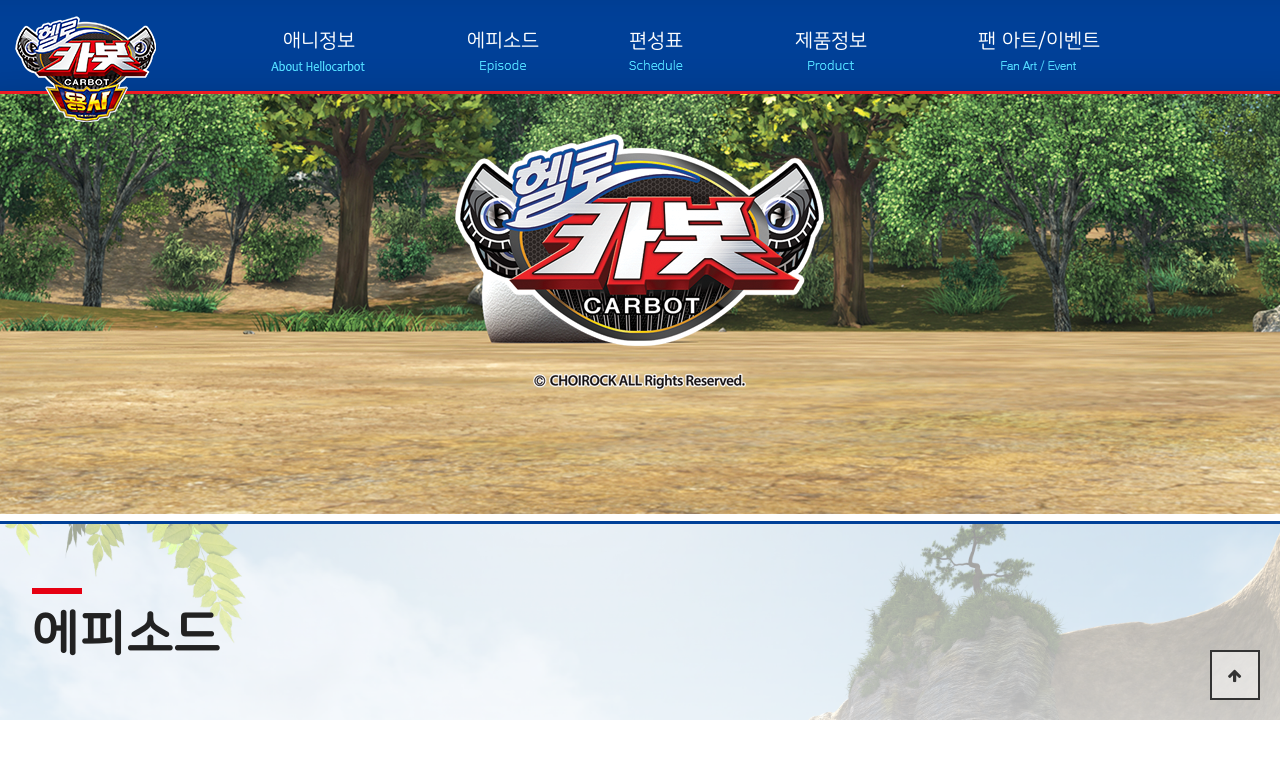

--- FILE ---
content_type: text/html; charset=utf-8
request_url: http://hellocarbot.choirock.com/bbs/board.php?bo_table=episode&page=19
body_size: 39648
content:
<!doctype html>
<html lang="ko">
<head>
<meta charset="utf-8">
<meta name="viewport" content="width=device-width, maximum-scale=1, initial-scale=1, user-scalable=0" />
<meta name="HandheldFriendly" content="true">
<meta name="format-detection" content="telephone=no">
<meta http-equiv="imagetoolbar" content="no">
<meta http-equiv="X-UA-Compatible" content="IE=Edge">
<meta name="Robots" content="all" />
<meta name="description" content="헬로카봇 스타가디언 공식 홈페이지, 캐릭터 소개, 에피소드, 편성표, 제품소개, 이벤트 등 다양한 정보 안내">
<meta property="og:type" content="http://hellocarbot.choirock.com">
<meta property="og:title" content="헬로카봇">
<meta property="og:description" content="헬로카봇 스타가디언 공식 홈페이지, 캐릭터 소개, 에피소드, 편성표, 제품소개, 이벤트 등 다양한 정보 안내">
<meta property="og:image" content="">
<meta property="og:url" content="http://hellocarbot.choirock.com">
<title>에피소드 19 페이지 | 헬로카봇 용사</title>
<link rel="stylesheet" href="http://hellocarbot.choirock.com/css/default.css?ver=171222">
<link rel="stylesheet" href="http://hellocarbot.choirock.com/skin/outlogin/basic/style.css?ver=171222">
<link rel="stylesheet" href="http://hellocarbot.choirock.com/skin/board/gallery/style.css?ver=171222">
<link rel="stylesheet" href="/css/swiper.min.css">
<link rel="stylesheet" href="http://hellocarbot.choirock.com/js/font-awesome/css/font-awesome.min.css">
<link rel="stylesheet" href="/css/jquery.bxslider.css">
<link rel="stylesheet" href="/css/animate.css">
<!--[if lte IE 8]>
<script src="http://hellocarbot.choirock.com/js/html5.js"></script>
<![endif]-->
<script>
// 자바스크립트에서 사용하는 전역변수 선언
var g5_url       = "http://hellocarbot.choirock.com";
var g5_bbs_url   = "http://hellocarbot.choirock.com/bbs";
var g5_is_member = "";
var g5_is_admin  = "";
var g5_is_mobile = "";
var g5_bo_table  = "episode";
var g5_sca       = "";
var g5_editor    = "smarteditor2";
var g5_cookie_domain = "";
</script>
<script src="http://hellocarbot.choirock.com/js/jquery-1.8.3.min.js"></script>
<script src="http://hellocarbot.choirock.com/js/jquery.menu.js?ver=171222"></script>
<script src="http://hellocarbot.choirock.com/js/common.js?ver=171222"></script>
<script src="http://hellocarbot.choirock.com/js/wrest.js?ver=171222"></script>
<script src="http://hellocarbot.choirock.com/js/placeholders.min.js"></script>
<script src="http://hellocarbot.choirock.com/js/jquery.bxslider.js"></script>
<script type="text/javascript">
	function rtnDomainName(url)
	{
	 url = url.split('//');
	 url = url[1].substr(0,url[1].indexOf('/'));
	 return url;
	}
	var url = location.href;
	//alert(rtnDomainName(url));
	if(rtnDomainName(url)=='hellocarbotkoong.com' || rtnDomainName(url)=='www.hellocarbotkoong.com'){
		window.location.href = "http://hellocarbotkoong.choirock.com";
	}
	if(rtnDomainName(url)=='carbotkoong.com' || rtnDomainName(url)=='www.carbotkoong.com'){
		window.location.href = "http://hellocarbotkoong.choirock.com";
	}
</script>

</head>
<body>
<!-- 상단 시작 { -->
<div id="hd">
    <h1 id="hd_h1">에피소드 19 페이지</h1>

    <div id="skip_to_container"><a href="#container">본문 바로가기</a></div>

        
    <div id="hd_wrapper">

        <div id="logo">
            <a href="http://hellocarbot.choirock.com"><img src="/images/logo.png" alt="헬로카봇 용사"></a>
        </div>
        <nav class="menu">
		<ul>
			<li class="menu01 ">
			  <a href="/about.php">애니정보</a>
				<div class="menu-sub"  >
					<ul>
                    	<li><a href="/about.php"  onmouseout="this.innerHTML='작품소개'" onmouseover="this.innerHTML='Description'">작품소개</a></li>
						<li><a href="/character.php"  onmouseout="this.innerHTML='캐릭터 소개'" onmouseover="this.innerHTML='Character'">캐릭터 소개</a></li>
					</ul>
				</div>
			</li>
			<li class="menu02 on">
				<a href="/bbs/board.php?bo_table=episode">에피소드</a>
			</li>
			<li class="menu03 ">
				<a href="/schedule.php">편성표</a>
			</li>
			<li class="menu04 ">
				<a href="/bbs/board.php?bo_table=product">제품정보</a>
                <div class="menu-sub" >
					<ul>
                    	<li><a href="/bbs/board.php?bo_table=product"  onmouseout="this.innerHTML='제품안내'" onmouseover="this.innerHTML='Product'">제품안내</a></li>
						<li><a href="http://as.choirock.com/"  target="_blank" onmouseout="this.innerHTML='제품 AS'" onmouseover="this.innerHTML='Product AS'">제품 AS</a></li>
					</ul>
				</div>
			</li>
			<li class="menu05 ">
				<a href="/bbs/board.php?bo_table=notice">팬 아트/이벤트</a>
				<div class="menu-sub" >
					<ul>
                    	<li><a href="/bbs/board.php?bo_table=notice"  onmouseout="this.innerHTML='팬아트'" onmouseover="this.innerHTML='Notice'">팬 아트</a></li>
						<li><a href="/event_list.php"  onmouseout="this.innerHTML='이벤트'" onmouseover="this.innerHTML='Event'">이벤트</a></li>
<!-- /bbs/board.php?bo_table=event&sca=진행중인+이벤트 -->
					</ul>
				</div>
			</li>
		</ul>
	</nav>

	<script type="text/javascript">
		$(".menu>ul>li>a").mouseover(function(){
			if($("nav.menu>ul>li>div").is(":hidden")){
				$("nav.menu>ul>li").removeClass("on");
				$(this).parents().addClass("on");
				$("nav.menu>ul>li>div").fadeOut(100);
				$("+div",this).fadeIn(200);
			}
		});
		$(".menu").mouseleave(function(){
			$("nav.menu>ul>li").removeClass("on");
			$("nav.menu>ul>li>div").fadeOut(100);
		});
	</script>
        <div id="tnb">
       <!--  <ul>
                        <li><a href="http://hellocarbot.choirock.com/bbs/login.php">로그인</a></li>
            <li><a href="http://hellocarbot.choirock.com/bbs/register.php">회원가입</a></li>
                    
        </ul>  -->
  
    </div>
    
    </div>
    
    
    
    
    
    
    
   
</div>
<!-- } 상단 끝 -->

 <!--모바일 헤드 -->
    <header id="hd_m">
    <div id="hd_wrapper_m">

        <div id="logo_m">
            <a href="http://hellocarbot.choirock.com"><img src="/images/logo.png" alt="헬로카봇 용사"></a>
        </div>

        <button type="button" id="gnb_open" class="hd_opener"><span class="sound_only"> 메뉴열기</span></button>

        <div id="gnb" class="hd_div">
            <button type="button" id="gnb_close" class="hd_closer"><span class="sound_only">메뉴 </span>닫기</button>

            <ul id="gnb_1dul">
                <li class="gnb_1dli"><a href="/about.php" class="gnb_1da">애니정보&nbsp;·&nbsp;<span class="grey_sb">About Hello carbot10</span></a>
                <button type="button" class="btn_gnb_op">하위분류</button>
                    <ul class="gnb_2dul">
                    <li class="gnb_2dli"><a href="/about.php" class="gnb_2da"><span></span>작품 소개</a></li>
                    <li class="gnb_2dli"><a href="/character.php" class="gnb_2da"><span></span>캐릭터 소개</a></li>
                    </ul>
                </li>
                <li class="gnb_1dli"><a href="/bbs/board.php?bo_table=episode" class="gnb_1da">에피소드&nbsp;·&nbsp;<span class="grey_sb">Episode</span></a></li>
                <li class="gnb_1dli"><a href="/schedule.php" class="gnb_1da">편성표&nbsp;·&nbsp;<span class="grey_sb">Schedule</span></a></li>
                <li class="gnb_1dli"><a href="/bbs/board.php?bo_table=product" class="gnb_1da">제품정보&nbsp;·&nbsp;<span class="grey_sb">Product</span></a>
                <button type="button" class="btn_gnb_op">하위분류</button>
                    <ul class="gnb_2dul">
                    <li class="gnb_2dli"><a href="/bbs/board.php?bo_table=product" class="gnb_2da"><span></span>제품안내</a></li>
                    <li class="gnb_2dli"><a href="http://as.choirock.com/" class="gnb_2da" target="_blank"><span></span>제품AS</a></li>
                    </ul>
                </li>
                <li class="gnb_1dli"><a href="/bbs/board.php?bo_table=notice" class="gnb_1da">공지사항/이벤트&nbsp;·&nbsp;<span class="grey_sb">Notice/Event</span></a>
                <button type="button" class="btn_gnb_op">하위분류</button>
                    <ul class="gnb_2dul">
                    <li class="gnb_2dli"><a href="/bbs/board.php?bo_table=notice" class="gnb_2da"><span></span>공지사항</a></li>
                    <li class="gnb_2dli"><a href="/event_list.php" class="gnb_2da"><span></span>이벤트</a></li>
                    </ul>
                </li>

            </ul>

            
        </div>

        <!-- <button type="button" id="user_btn" class="hd_opener"><span class="sound_only">사용자메뉴</span></button> -->
        <div class="hd_div" id="user_menu">
            <button type="button" id="user_close" class="hd_closer"><span class="sound_only">메뉴 </span>닫기</button>

            
<aside id="ol_before" class="ol">
    <h2>회원로그인</h2>
    <!-- 로그인 전 외부로그인 시작 -->
    <form name="foutlogin" action="http://hellocarbot.choirock.com/bbs/login_check.php" onsubmit="return fhead_submit(this);" method="post" autocomplete="off">
    <fieldset>
        <input type="hidden" name="url" value="%2Fbbs%2Fboard.php%3Fbo_table%3Depisode%26page%3D19">
        <input type="text" name="mb_id" id="ol_id" placeholder="아이디" required >
        <input type="password" id="ol_pw" name="mb_password" placeholder="비밀번호" required >
        <div id="ol_svc">
            <input type="checkbox" id="auto_login" name="auto_login" value="1">
            <label for="auto_login" id="auto_login_label">자동로그인</label>

        </div>
        <input type="submit" id="ol_submit" value="로그인" class="btn_submit">
        <div class="ol_before_btn">
            <a href="http://hellocarbot.choirock.com/bbs/register.php"><b>회원가입</b></a>
            <a href="http://hellocarbot.choirock.com/bbs/password_lost.php" id="ol_password_lost">아이디찾기</a>
            <a href="http://hellocarbot.choirock.com/bbs/password_lost_pw.php" id="ol_password_lost">비밀번호찾기</a>
        </div>
    </fieldset>

    
    </form>
</aside>

<script>
$omi = $('#ol_id');
$omp = $('#ol_pw');
$omp.css('display','inline-block').css('width',104);
$omi_label = $('#ol_idlabel');
$omi_label.addClass('ol_idlabel');
$omp_label = $('#ol_pwlabel');
$omp_label.addClass('ol_pwlabel');
$omi.focus(function() {
    $omi_label.css('visibility','hidden');
});
$omp.focus(function() {
    $omp_label.css('visibility','hidden');
});
$omi.blur(function() {
    $this = $(this);
    if($this.attr('id') == "ol_id" && $this.attr('value') == "") $omi_label.css('visibility','visible');
});
$omp.blur(function() {
    $this = $(this);
    if($this.attr('id') == "ol_pw" && $this.attr('value') == "") $omp_label.css('visibility','visible');
});

$("#auto_login").click(function(){
    if (this.checked) {
        this.checked = confirm("자동로그인을 사용하시면 다음부터 회원아이디와 비밀번호를 입력하실 필요가 없습니다.\n\n공공장소에서는 개인정보가 유출될 수 있으니 사용을 자제하여 주십시오.\n\n자동로그인을 사용하시겠습니까?");
    }
});

function fhead_submit(f)
{
    return true;
}
</script>
<!-- 로그인 전 외부로그인 끝 -->

            
        </div>

         <script>
        $(function () {
           

            $(".hd_opener").on("click", function() {
                var $this = $(this);
                var $hd_layer = $this.next(".hd_div");

                if($hd_layer.is(":visible")) {
                    $hd_layer.hide();
                    $this.find("span").text("열기");
                } else {
                    var $hd_layer2 = $(".hd_div:visible");
                    $hd_layer2.prev(".hd_opener").find("span").text("열기");
                    $hd_layer2.hide();

                    $hd_layer.show();
                    $this.find("span").text("닫기");
                }
            });

            $("#container").on("click", function() {
                $(".hd_div").hide();

            });

            $(".btn_gnb_op").click(function(){
                $(this).toggleClass("btn_gnb_cl").next(".gnb_2dul").slideToggle(300);
                
            });

            $(".hd_closer").on("click", function() {
                var idx = $(".hd_closer").index($(this));
                $(".hd_div:visible").hide();
                $(".hd_opener:eq("+idx+")").find("span").text("열기");
            });
        });
        </script>
    </div>
    </header>
    <!--모바일 헤드 -->

<hr>

<!-- 콘텐츠 시작 { -->
<div id="wrapper">
<div class="sub_visual02">
	
</div>

<div class="sub_content_char two">

		
        <img src="/images/main_about_img_an.png" class="img01" alt=""/> 
    <img src="/images/about_img08.png" class="img04" alt=""/> 
			         	<div class="inner">
   <h3>에피소드</h3><style>
	#bo_gall .gall_li .gall_chk > input[type='checkbox'] {
		position: relative;
		 z-index: 5000;
	}
</style>

<!-- 게시판 목록 시작 { -->
<div id="bo_gall" style="width:100%">

        <!-- 게시판 페이지 정보 및 버튼 시작 { -->
    <div id="bo_btn_top">
       

            </div>
    <!-- } 게시판 페이지 정보 및 버튼 끝 -->

    <form name="fboardlist"  id="fboardlist" action="./board_list_update.php" onsubmit="return fboardlist_submit(this);" method="post">
    <input type="hidden" name="bo_table" value="episode">
    <input type="hidden" name="sfl" value="">
    <input type="hidden" name="stx" value="">
    <input type="hidden" name="spt" value="">
    <input type="hidden" name="sst" value="wr_num, wr_reply">
    <input type="hidden" name="sod" value="">
    <input type="hidden" name="page" value="19">
    <input type="hidden" name="sw" value="">

    
    <ul id="gall_ul" class="gall_row">
                <li class="gall_li col-gn-4"  name="https://www.youtube.com/embed/pHT1Zp8Sa0E" data-toggle="modal" data-target="#lightbox1" style="cursor:pointer">
        	<!--<input type="hidden" id="youtube_url" value="https://www.youtube.com/embed/pHT1Zp8Sa0E" />-->
            <div class="gall_box">
                <div class="gall_chk">
                                <span class="sound_only">
                    87                </span>
                </div>
                <div class="gall_con">
                    <div class="gall_img">
                                                                        <img src="http://hellocarbot.choirock.com/data/file/episode/thumb-2948972471_1emrqIVF_fd01f6c2f850eca1ee5ffc6b0f7f912457cf3cab_310x235.jpg" alt="" >                                            </div>
                    <div class="gall_text_href">
                                                
                            [시즌9] 19화 예고편 - 국수왕을 뽑아라!                                                                                 
                         <br/>
                         <!--p style="font-size:13px;font-family:'Noto Sans KR';color:#999;">sssssss</p-->
                         
                         
                    </div>
                    
                   
                </div>
                <!--ul class="ep_thum">
                                          	<li><div class="box"><img src="/images/about_thum_01.png" alt=""></div></li>
                                            <li><div class="box"><img src="/images/about_thum_02.png" alt=""></div></li>
                                            <li><div class="box"><img src="/images/about_thum_03.png" alt=""></div></li>
                                            <li><div class="box"><img src="/images/about_thum_04.png" alt=""></div></li>
                                          </ul-->
            </div>
        </li>
                <li class="gall_li col-gn-4"  name="https://www.youtube.com/embed/pHT1Zp8Sa0E" data-toggle="modal" data-target="#lightbox1" style="cursor:pointer">
        	<!--<input type="hidden" id="youtube_url" value="https://www.youtube.com/embed/pHT1Zp8Sa0E" />-->
            <div class="gall_box">
                <div class="gall_chk">
                                <span class="sound_only">
                    86                </span>
                </div>
                <div class="gall_con">
                    <div class="gall_img">
                                                                        <img src="http://hellocarbot.choirock.com/data/file/episode/thumb-2948972471_rPNRZTc0_dd1685f7447d439e09701044abb5589031f32e51_310x235.jpg" alt="" >                                            </div>
                    <div class="gall_text_href">
                                                
                            [시즌9] 18화 예고편 - 합체! 라인로봇                                                                                 
                         <br/>
                         <!--p style="font-size:13px;font-family:'Noto Sans KR';color:#999;">sssssss</p-->
                         
                         
                    </div>
                    
                   
                </div>
                <!--ul class="ep_thum">
                                          	<li><div class="box"><img src="/images/about_thum_01.png" alt=""></div></li>
                                            <li><div class="box"><img src="/images/about_thum_02.png" alt=""></div></li>
                                            <li><div class="box"><img src="/images/about_thum_03.png" alt=""></div></li>
                                            <li><div class="box"><img src="/images/about_thum_04.png" alt=""></div></li>
                                          </ul-->
            </div>
        </li>
                <li class="gall_li col-gn-4"  name="https://www.youtube.com/embed/pHT1Zp8Sa0E" data-toggle="modal" data-target="#lightbox1" style="cursor:pointer">
        	<!--<input type="hidden" id="youtube_url" value="https://www.youtube.com/embed/pHT1Zp8Sa0E" />-->
            <div class="gall_box">
                <div class="gall_chk">
                                <span class="sound_only">
                    85                </span>
                </div>
                <div class="gall_con">
                    <div class="gall_img">
                                                                        <img src="http://hellocarbot.choirock.com/data/file/episode/thumb-2948972471_a7SHqlh4_0346c61cf0d1631f243b0450c414533598f51737_310x235.jpg" alt="" >                                            </div>
                    <div class="gall_text_href">
                                                
                            [시즌9] 17화 예고편 - 모나의 첫사랑                                                                                 
                         <br/>
                         <!--p style="font-size:13px;font-family:'Noto Sans KR';color:#999;">sssssss</p-->
                         
                         
                    </div>
                    
                   
                </div>
                <!--ul class="ep_thum">
                                          	<li><div class="box"><img src="/images/about_thum_01.png" alt=""></div></li>
                                            <li><div class="box"><img src="/images/about_thum_02.png" alt=""></div></li>
                                            <li><div class="box"><img src="/images/about_thum_03.png" alt=""></div></li>
                                            <li><div class="box"><img src="/images/about_thum_04.png" alt=""></div></li>
                                          </ul-->
            </div>
        </li>
                <li class="gall_li col-gn-4"  name="https://www.youtube.com/embed/e3J8QAkwakk" data-toggle="modal" data-target="#lightbox1" style="cursor:pointer">
        	<!--<input type="hidden" id="youtube_url" value="https://www.youtube.com/embed/e3J8QAkwakk" />-->
            <div class="gall_box">
                <div class="gall_chk">
                                <span class="sound_only">
                    84                </span>
                </div>
                <div class="gall_con">
                    <div class="gall_img">
                                                                        <img src="http://hellocarbot.choirock.com/data/file/episode/thumb-2948972471_yMPr8tOl_10e3dd0a6d27f20a97444589383dc37088e5988a_310x235.png" alt="" >                                            </div>
                    <div class="gall_text_href">
                                                
                            [시즌9] 16화 예고편 - 라인 삼남매의 집짓기                                                                                 
                         <br/>
                         <!--p style="font-size:13px;font-family:'Noto Sans KR';color:#999;">sssssss</p-->
                         
                         
                    </div>
                    
                   
                </div>
                <!--ul class="ep_thum">
                                          	<li><div class="box"><img src="/images/about_thum_01.png" alt=""></div></li>
                                            <li><div class="box"><img src="/images/about_thum_02.png" alt=""></div></li>
                                            <li><div class="box"><img src="/images/about_thum_03.png" alt=""></div></li>
                                            <li><div class="box"><img src="/images/about_thum_04.png" alt=""></div></li>
                                          </ul-->
            </div>
        </li>
                <li class="gall_li col-gn-4 box_clear"  name="https://www.youtube.com/embed/tedpUJ2oQx4" data-toggle="modal" data-target="#lightbox1" style="cursor:pointer">
        	<!--<input type="hidden" id="youtube_url" value="https://www.youtube.com/embed/tedpUJ2oQx4" />-->
            <div class="gall_box">
                <div class="gall_chk">
                                <span class="sound_only">
                    83                </span>
                </div>
                <div class="gall_con">
                    <div class="gall_img">
                                                                        <img src="http://hellocarbot.choirock.com/data/file/episode/thumb-2948972471_AlSRJUYv_efa208161825435b9318431622c69367a9ffca56_310x235.png" alt="" >                                            </div>
                    <div class="gall_text_href">
                                                
                            [시즌9] 15화 예고편 - 휴대폰을 찾아줘                                                                                 
                         <br/>
                         <!--p style="font-size:13px;font-family:'Noto Sans KR';color:#999;">sssssss</p-->
                         
                         
                    </div>
                    
                   
                </div>
                <!--ul class="ep_thum">
                                          	<li><div class="box"><img src="/images/about_thum_01.png" alt=""></div></li>
                                            <li><div class="box"><img src="/images/about_thum_02.png" alt=""></div></li>
                                            <li><div class="box"><img src="/images/about_thum_03.png" alt=""></div></li>
                                            <li><div class="box"><img src="/images/about_thum_04.png" alt=""></div></li>
                                          </ul-->
            </div>
        </li>
                <li class="gall_li col-gn-4"  name="https://www.youtube.com/embed/JdzFRcaLBy0" data-toggle="modal" data-target="#lightbox1" style="cursor:pointer">
        	<!--<input type="hidden" id="youtube_url" value="https://www.youtube.com/embed/JdzFRcaLBy0" />-->
            <div class="gall_box">
                <div class="gall_chk">
                                <span class="sound_only">
                    82                </span>
                </div>
                <div class="gall_con">
                    <div class="gall_img">
                                                                        <img src="http://hellocarbot.choirock.com/data/file/episode/thumb-2948972471_oAX4Rd18_a1c002f80941407453bc875736252ac72907208a_310x235.png" alt="" >                                            </div>
                    <div class="gall_text_href">
                                                
                            [시즌9] 14화 예고편 - 빙산을 막아줘!                                                                                 
                         <br/>
                         <!--p style="font-size:13px;font-family:'Noto Sans KR';color:#999;">sssssss</p-->
                         
                         
                    </div>
                    
                   
                </div>
                <!--ul class="ep_thum">
                                          	<li><div class="box"><img src="/images/about_thum_01.png" alt=""></div></li>
                                            <li><div class="box"><img src="/images/about_thum_02.png" alt=""></div></li>
                                            <li><div class="box"><img src="/images/about_thum_03.png" alt=""></div></li>
                                            <li><div class="box"><img src="/images/about_thum_04.png" alt=""></div></li>
                                          </ul-->
            </div>
        </li>
                <li class="gall_li col-gn-4"  name="https://www.youtube.com/embed/I0TNRRoeNfo" data-toggle="modal" data-target="#lightbox1" style="cursor:pointer">
        	<!--<input type="hidden" id="youtube_url" value="https://www.youtube.com/embed/I0TNRRoeNfo" />-->
            <div class="gall_box">
                <div class="gall_chk">
                                <span class="sound_only">
                    81                </span>
                </div>
                <div class="gall_con">
                    <div class="gall_img">
                                                                        <img src="http://hellocarbot.choirock.com/data/file/episode/thumb-2948972471_MhSV67yu_962d28cc5b2bd98ed513d745c1d0cad1059a89e7_310x235.png" alt="" >                                            </div>
                    <div class="gall_text_href">
                                                
                            [시즌9] 13화 예고편 - 세상이 기울어졌어요                                                                                 
                         <br/>
                         <!--p style="font-size:13px;font-family:'Noto Sans KR';color:#999;">sssssss</p-->
                         
                         
                    </div>
                    
                   
                </div>
                <!--ul class="ep_thum">
                                          	<li><div class="box"><img src="/images/about_thum_01.png" alt=""></div></li>
                                            <li><div class="box"><img src="/images/about_thum_02.png" alt=""></div></li>
                                            <li><div class="box"><img src="/images/about_thum_03.png" alt=""></div></li>
                                            <li><div class="box"><img src="/images/about_thum_04.png" alt=""></div></li>
                                          </ul-->
            </div>
        </li>
                <li class="gall_li col-gn-4"  name="https://www.youtube.com/embed/j7OdT-ESf50" data-toggle="modal" data-target="#lightbox1" style="cursor:pointer">
        	<!--<input type="hidden" id="youtube_url" value="https://www.youtube.com/embed/j7OdT-ESf50" />-->
            <div class="gall_box">
                <div class="gall_chk">
                                <span class="sound_only">
                    80                </span>
                </div>
                <div class="gall_con">
                    <div class="gall_img">
                                                                        <img src="http://hellocarbot.choirock.com/data/file/episode/thumb-2948972471_cGTAE4O0_64e59e255e072d5664af074c5cca1cb7d73727fc_310x235.png" alt="" >                                            </div>
                    <div class="gall_text_href">
                                                
                            [시즌9] 12화 예고편 - 돌아온 펜타스톰 엑스 2                                                                                 
                         <br/>
                         <!--p style="font-size:13px;font-family:'Noto Sans KR';color:#999;">sssssss</p-->
                         
                         
                    </div>
                    
                   
                </div>
                <!--ul class="ep_thum">
                                          	<li><div class="box"><img src="/images/about_thum_01.png" alt=""></div></li>
                                            <li><div class="box"><img src="/images/about_thum_02.png" alt=""></div></li>
                                            <li><div class="box"><img src="/images/about_thum_03.png" alt=""></div></li>
                                            <li><div class="box"><img src="/images/about_thum_04.png" alt=""></div></li>
                                          </ul-->
            </div>
        </li>
                    </ul>


 
         </form>
     
       <!-- 게시판 검색 시작 { -->
    <fieldset id="bo_sch">
        <legend>게시물 검색</legend>

        <form name="fsearch" method="get">
        <input type="hidden" name="bo_table" value="episode">
        <input type="hidden" name="sca" value="">
        <input type="hidden" name="sop" value="and">
        <label for="sfl" class="sound_only">검색대상</label>
        <select name="sfl" id="sfl">
            <option value="wr_subject">제목</option>
            <!-- <option value="wr_content">내용</option>
            <option value="wr_subject||wr_content">제목+내용</option>
            <option value="mb_id,1">회원아이디</option>
            <option value="mb_id,0">회원아이디(코)</option>
            <option value="wr_name,1">글쓴이</option>
            <option value="wr_name,0">글쓴이(코)</option> -->
        </select>
        <label for="stx" class="sound_only">검색어<strong class="sound_only"> 필수</strong></label>
        <input type="text" name="stx" value="" required id="stx" class="sch_input" size="25" maxlength="20" placeholder="검색어를 입력해주세요">
        <input type="submit" value="검색" class="sch_btn">
        </form>
    </fieldset>
    <!-- } 게시판 검색 끝 -->   
</div>




<!-- 페이지 -->
<nav class="pg_wrap"><span class="pg"><a href="./board.php?bo_table=episode&amp;page=1" class="pg_page pg_start">처음</a>
<a href="./board.php?bo_table=episode&amp;page=10" class="pg_page pg_prev">이전</a>
<a href="./board.php?bo_table=episode&amp;page=11" class="pg_page">11<span class="sound_only">페이지</span></a>
<a href="./board.php?bo_table=episode&amp;page=12" class="pg_page">12<span class="sound_only">페이지</span></a>
<a href="./board.php?bo_table=episode&amp;page=13" class="pg_page">13<span class="sound_only">페이지</span></a>
<a href="./board.php?bo_table=episode&amp;page=14" class="pg_page">14<span class="sound_only">페이지</span></a>
<a href="./board.php?bo_table=episode&amp;page=15" class="pg_page">15<span class="sound_only">페이지</span></a>
<a href="./board.php?bo_table=episode&amp;page=16" class="pg_page">16<span class="sound_only">페이지</span></a>
<a href="./board.php?bo_table=episode&amp;page=17" class="pg_page">17<span class="sound_only">페이지</span></a>
<a href="./board.php?bo_table=episode&amp;page=18" class="pg_page">18<span class="sound_only">페이지</span></a>
<span class="sound_only">열린</span><strong class="pg_current">19</strong><span class="sound_only">페이지</span>
<a href="./board.php?bo_table=episode&amp;page=20" class="pg_page">20<span class="sound_only">페이지</span></a>
<a href="./board.php?bo_table=episode&amp;page=21" class="pg_page pg_next">다음</a>
<a href="./board.php?bo_table=episode&amp;page=29" class="pg_page pg_end">맨끝</a>
</span></nav><!-- } 게시판 목록 끝 -->
    

</div>
</div>

<link href="/css/bootstrap.min.css" rel="stylesheet" id="bootstrap-css">
<script src="//netdna.bootstrapcdn.com/bootstrap/3.1.0/js/bootstrap.min.js"></script>


<div id="lightbox2" class="modal fade" tabindex="-1" role="dialog" aria-labelledby="myLargeModalLabel" aria-hidden="true">
    <div class="modal-dialog">
         <div class="modal-content">
           	<div class="popup_char">
                <div class="popup_big bor">
           	    	<img id="buy_img" src="/images/6.png" alt=""/> 
                </div>
              <div class="popup_info">
              		<p class="gray_f" id="buy_sub_subject">HELLO CARBOT-056R</p>
                	<h3 id="buy_subject">[헬로카봇 쿵] 티라쿵 티라노사우루스</h3>
                    <p id="buy_contents"></p>

					<a href="#" id="BtnBuy" class="btn" target="_blank">구매하러가기</a>
                </div>
              
            </div>
            
            <button type="button" class="close" data-dismiss="modal" aria-hidden="true">
					<img src="/images/popup_close.png" alt=""/>
			</button>
        </div>
    </div>
</div>


<div id="lightbox1" class="modal fade" tabindex="-1" role="dialog" aria-labelledby="myLargeModalLabel" aria-hidden="true">
    <div class="modal-dialog">
         <div class="modal-content" >
             <div class="youtubeWrap"><iframe width="1280" height="720" id="episode_youtube_url" frameborder="0" allow="autoplay; encrypted-media" ></iframe>
             						  					
             </div>
        </div>
    </div>
</div>
<link href="/css/bootstrap.min.css" rel="stylesheet" id="bootstrap-css">
<script src="//netdna.bootstrapcdn.com/bootstrap/3.1.0/js/bootstrap.min.js"></script>
    <script>$(document).ready(function() {
    var $lightbox = $('#lightbox1');
    
    $('[data-target="#lightbox1"]').on('click', function(event) {
    	//alert($(this).attr('name'));
    	$("#episode_youtube_url").attr("src", $(this).attr('name'));
    	/*
        var $img = $(this).find('img'), 
            src = $img.attr('src'),
            alt = $img.attr('alt'),
            css = {
                'maxWidth': $(window).width() - 100,
                'maxHeight': $(window).height() - 100
            };
    	*/
        $lightbox.find('.close').addClass('hidden');
       // $lightbox.find('img').attr('src', src);
        //$lightbox.find('img').attr('alt', alt);
        //$lightbox.find('img').css(css);
    });
    
    $('[data-target="#lightbox2"]').on('click', function(event) {   
    	if($(this).attr('name') == ""){
    		$("#BtnBuy").hide();
    	}else{
    		$("#BtnBuy").attr("href",$(this).attr('name'));
    	}
    	var container_id = $(this).attr('id');
    	$("#buy_subject").html($("#"+container_id+" .title_subject").html());
    	$("#buy_sub_subject").html($("#"+container_id+" .title_subtitle").html());
    	$("#buy_contents").html($("#"+container_id+" .contents_wr").html());
    	$("#buy_img").attr("src", $("#"+container_id+" .ori_img").html());    
    });
    
   
});</script>  
   

</div>
<!-- } 콘텐츠 끝 -->

<hr>

<!-- 하단 시작 { -->
<div id="ft">
<div class="inner">
<div class="sns_area">
            	<!-- <a href="https://www.youtube.com/channel/UC0SVqB_1E2Kgh3cx3Y8xtfA" target="_blank"><img src="/images/footer_sns03.png" style="height:30px;"></a>
            	                <a href="https://tv.naver.com/carbot" target="_blank"><img src="/images/footer_sns01.png" style="height:30px;"></a>
            	                <a href="https://jr.naver.com/tv/carbot" target="_blank"><img src="/images/footer_sns02.png" style="height:30px;"></a> -->
                
                <div class="select_family"><p>FAMILY SITE <i class="fa fa-caret-up"></i></p>
            		<ul class="boxfamily">
            		            			<li><a href="http://topspinner.choirock.com/" target="_blank">차징탑스피너</a></li>                		
            		            			<li><a href="http://mecardball.choirock.com/" target="_blank">메카드볼</a></li>                		
            		            			<li><a href="http://mecard.choirock.com/" target="_blank">터닝메카드</a></li>                		
            		            			<li><a href="http://as.choirock.com/" target="_blank">A/S 센터</a></li>                		
            		            			<li><a href="http://choirock.com" target="_blank">초이락컨텐츠컴퍼니</a></li>                		
            		            			<li><a href="http://movie.choirock.com" target="_blank">초이락무비</a></li>                		
            		                	</ul>
            	</div>
    </div>        
            <p class="footer_link"><!-- <a href="/sitemap.php">사이트맵</a>     |     <a href="/bbs/content.php?co_id=privacy">이용약관</a>     |      --><a href="/bbs/content.php?co_id=provision">개인정보취급방침</a></p>
            
            <p><strong>(주)초이락컨텐츠컴퍼니</strong> <span class="pc_view1">l</span> ADDRESS  서울특별시 구로구 부일로5길 6 (온수동)    <br/>
            	
  
            
 </div>   
    <button type="button" id="top_btn"><i class="fa fa-arrow-up" aria-hidden="true"></i><span class="sound_only">상단으로</span></button>
        <script>
        
        $(function() {
            $("#top_btn").on("click", function() {
                $("html, body").animate({scrollTop:0}, '500');
                return false;
            });
        });
        </script>
</div>


<!-- } 하단 끝 -->

<script>
$(function() {
    // 폰트 리사이즈 쿠키있으면 실행
    font_resize("container", get_cookie("ck_font_resize_rmv_class"), get_cookie("ck_font_resize_add_class"));
});
</script>



<!-- ie6,7에서 사이드뷰가 게시판 목록에서 아래 사이드뷰에 가려지는 현상 수정 -->
<!--[if lte IE 7]>
<script>
$(function() {
    var $sv_use = $(".sv_use");
    var count = $sv_use.length;

    $sv_use.each(function() {
        $(this).css("z-index", count);
        $(this).css("position", "relative");
        count = count - 1;
    });
});
</script>
<![endif]-->

</body>
</html>

<!-- 사용스킨 : gallery -->


--- FILE ---
content_type: text/css
request_url: http://hellocarbot.choirock.com/css/default.css?ver=171222
body_size: 271163
content:
@charset "utf-8";
@font-face { font-family: 'NanumSquareRound'; src: url('https://cdn.jsdelivr.net/gh/projectnoonnu/noonfonts_two@1.0/NanumSquareRound.woff') format('woff'); font-weight: normal; font-style: normal; }

@font-face {
  font-family: 'Noto Sans KR';
  font-style: normal;
  font-weight: 100;
  src: url(/fonts/NotoSansKR-Thin.woff2) format('woff2'),
       url(/fonts/NotoSansKR-Thin.woff) format('woff'),
       url(/fonts/NotoSansKR-Thin.otf) format('opentype');
}
@font-face {
  font-family: 'Noto Sans KR';
  font-style: normal;
  font-weight: 300;
  src: url(/fonts/NotoSansKR-Light.woff2) format('woff2'),
       url(/fonts/NotoSansKR-Light.woff) format('woff'),
       url(/fonts/NotoSansKR-Light.otf) format('opentype');
}
@font-face {
   font-family: 'Noto Sans KR';
   font-style: normal;
   font-weight: 400;
   src: url(/fonts/NotoSansKR-Regular.woff2) format('woff2'),
        url(/fonts/NotoSansKR-Regular.woff) format('woff'),
        url(/fonts/NotoSansKR-Regular.otf) format('opentype');
 }
@font-face {
   font-family: 'Noto Sans KR';
   font-style: normal;
   font-weight: 500;
   src: url(/fonts/NotoSansKR-Medium.woff2) format('woff2'),
        url(/fonts/NotoSansKR-Medium.woff) format('woff'),
        url(/fonts/NotoSansKR-Medium.otf) format('opentype');
 }
@font-face {
   font-family: 'Noto Sans KR';
   font-style: normal;
   font-weight: 700;
   src: url(/fonts/NotoSansKR-Bold.woff2) format('woff2'),
        url(/fonts/NotoSansKR-Bold.woff) format('woff'),
        url(/fonts/NotoSansKR-Bold.otf) format('opentype');
 }
@font-face {
   font-family: 'Noto Sans KR';
   font-style: normal;
   font-weight: 900;
   src: url(/fonts/NotoSansKR-Black.woff2) format('woff2'),
        url(/fonts/NotoSansKR-Black.woff) format('woff'),
        url(/fonts/NotoSansKR-Black.otf) format('opentype');
 }

/* 초기화 */
* {-webkit-font-smoothing: antialiased;}
/* 초기화 */
html {overflow-y:scroll;overflow-x:hidden;min-width:320px;}
body {margin:0;padding:0;font-size:1em;font-family:'NanumSquareRound', 'Malgun Gothic', dotum, sans-serif;background:#fff}
html, h1, h2, h3, h4, h5, h6, form, fieldset, img {margin:0;padding:0;border:0}
h1, h2, h3, h4, h5, h6 {font-size:1em;font-family:'NanumSquareRound', 'Malgun Gothic', dotum, sans-serif}
article, aside, details, figcaption, figure, footer, header, hgroup, menu, nav, section {display:block}

ul, dl,dt,dd, ol {margin:0;padding:0;list-style:none}
legend {position:absolute;margin:0;padding:0;font-size:0;line-height:0;text-indent:-9999em;overflow:hidden}
label, input, button, select, img {vertical-align:middle;font-size:1em}
input, button {margin:0;padding:0;font-family:'NanumSquareRound', 'Malgun Gothic', dotum, sans-serif;font-size:1em}
input[type="submit"]{cursor:pointer}
button {cursor:pointer}

textarea, select {font-family:'NanumSquareRound', 'Malgun Gothic', dotum, sans-serif;font-size:1em}
select {margin:0}
p {margin:0;padding:0;word-break:break-all}
hr {display:none}
pre {overflow-x:scroll;font-size:1.1em}
a { color:#000; text-decoration:none;-webkit-transition:all 0.2s ease-in-out; -moz-transition:all 0.2s ease-in-out; -ms-transition:all 0.2s ease-in-out; -o-transition:all 0.2s ease-in-out; transition:all 0.2s ease-in-out;word-wrap:break-word;word-break:break-all;}
a:active, a:hover, a:focus { text-decoration:none; }
a:hover, a:focus, a:active {-webkit-transition:all 0.2s ease-in-out; -moz-transition:all 0.2s ease-in-out; -ms-transition:all 0.2s ease-in-out; -o-transition:all 0.2s ease-in-out; transition:all 0.2s ease-in-out;}
*, :after, :before {
    -webkit-box-sizing: border-box;
    -moz-box-sizing: border-box;
    box-sizing: border-box;
}

input[type=text],input[type=password], textarea {
-webkit-transition: all 0.30s ease-in-out;
-moz-transition: all 0.30s ease-in-out;
-ms-transition: all 0.30s ease-in-out;
-o-transition: all 0.30s ease-in-out;
outline: none;
}
 
input[type=text]:focus,input[type=password]:focus,  textarea:focus,select:focus {
-webkit-box-shadow:  0 0 5px #9ed4ff;
-moz-box-shadow:  0 0 5px #9ed4ff;
box-shadow: 0 0 5px #9ed4ff;
border: 1px solid #558ab7 !important;
}
.placeholdersjs { color: #aaa !important; }

/* 레이아웃 크기 지정 */
#hd, #wrapper, #ft{width:100%;min-width:1300px;}

#hd_pop,
#hd_wrapper,
#tnb ul,
#gnb .gnb_wrap,
#container_wr,
#ft_wr{}

/* 팝업레이어 */
#hd_pop {z-index:1000;position:relative;margin:0 auto;height:0}
#hd_pop h2 {position:absolute;font-size:0;line-height:0;overflow:hidden}
.hd_pops {position:absolute;border:1px solid #e9e9e9;background:#fff;}
.hd_pops img{max-width:100%}
.hd_pops_con {}
.hd_pops_footer {padding: 0;background:#000;color:#fff;text-align:left;position:relative;}
.hd_pops_footer:after {display:block;visibility:hidden;clear:both;content:""}
.hd_pops_footer button {padding: 10px;border:0;color:#fff}
.hd_pops_footer .hd_pops_reject{background:#000;text-align:left}
.hd_pops_footer .hd_pops_close{background:#393939;position:absolute;top:0;right:0}

/* 상단 레이아웃 */
#hd {background:url(../images/header_bg.png) no-repeat center top;width:100%;height:125px;position:fixed;top:0;left:0;z-index:10;display:block;}
#hd_h1 {position:absolute;font-size:0;line-height:0;overflow:hidden}

#hd_wrapper {position:relative;padding:0%;zoom:1;width:1300px;margin:0 auto;}
#hd_wrapper:after {display:block;visibility:hidden;clear:both;content:""}

#logo {float:left;padding:10px 0 0 0}


#sbn_side{position:absolute;top:20px;right:0}

#tnb {position:absolute;top:30px;right:10px;z-index:1;display:inline-block;}
#tnb h3 {position:absolute;font-size:0;line-height:0;overflow:hidden}
#tnb ul {margin:0 auto;zoom:1;z-index:1;float:right;background:#ed1b23;border-radius:5px;width:auto;}
#tnb ul:after {display:block;visibility:hidden;clear:both;content:""}
#tnb li {float:left;font-size:15px;margin:0px;background:url(../images/top_line.png) no-repeat left center;}
#tnb a {display:inline-block;padding:6px 10px;color:#ffffff;font-size:14px;}
#tnb a:focus, #tnb a:hover {color:#fff;}
#tnb li:first-child {background:none;}
#tnb .tnb_admin a{color:#fff;}



nav.menu {position:relative; width:851px; /*width:690px;*/margin:0 auto;}
nav.menu:after {display:block;visibility:hidden;clear:both;content:""}
nav.menu ul {display:inline-block; width:100%; margin:0; padding:0;}
nav.menu ul:after {display:block;visibility:hidden;clear:both;content:""}
nav.menu ul li {float:left; margin:0; display:block;}
nav.menu ul li a {display:block !important;font-size:20px;color:#fff;width:100%;height:100%;text-align:center;padding:28px 35px 40px 35px;z-index:9991;position:relative;}
nav.menu ul li span {font-size:12.5px;color:#51dbff;padding:6px 0 0 0;margin:0;line-height:12.5px;display:block;z-index:0 !important;position:absolute;bottom:20px;}
nav.menu ul li div {display:none; position:absolute; top:94px; background:url(../images/sub_menu.png) no-repeat;width:304px;}
nav.menu ul li div ul {width:70%;margin:0 auto;position:relative;display:block;}
nav.menu ul li div ul li {padding:0px;height:37px;line-height:37px;float:left;width:50%;text-align:center;background:url(../images/menu_line.png) no-repeat 0 50%;}
nav.menu ul li div ul li:first-child {background:none;}
nav.menu ul li div ul li a {display:block;padding:0 15px; color:#333333;text-indent:0px;line-height:37px;height:37px;width:100%;font-size:14px;}
nav.menu ul li.on a {background:url(../images/menu.png) no-repeat bottom left;}
nav.menu ul li div ul li a:hover, 
nav.menu ul li div ul li a.on {color:#ed1b23;}
nav.menu ul li.menu01 div {left:0px;}
nav.menu ul li.menu05 div {right:10px;}
nav.menu ul li.menu02 a, nav.menu ul li.menu03 a{background:none;}
nav.menu ul li.on div ul li a {background:none;}
nav.menu ul li.menu01 {background:url(../images/menu_sub1.png) no-repeat 50% 60px;width:187px;}
nav.menu ul li.menu02 {background:url(../images/menu_sub2.png) no-repeat 50% 60px;}
nav.menu ul li.menu03 {background:url(../images/menu_sub3.png) no-repeat 50% 60px;}
nav.menu ul li.menu04 {background:url(../images/menu_sub4.png) no-repeat 50% 60px;}
nav.menu ul li.menu05 {background:url(../images/menu_sub5.png) no-repeat 50% 60px;}

/* 중간 레이아웃 */
#wrapper{}
#container_wr:after {display:block;visibility:hidden;clear:both;content:""}
#container_wr {z-index:5;margin:0 auto;height:100%;zoom:1}
#aside {float:right;width:305px;padding:0;background: #e7ebf3;height: 100%;border: 1px solid #adbfd2;margin:20px 0 20px 20px}


#container_title {font-size:1.333em;margin:0 auto;font-weight:bold;}
#container_title span{margin:0 auto 10px;display:block;line-height:30px;}
/*.latest_wr:after {display:block;visibility:hidden;clear:both;content:""}*/
.lt_wr{width:49%}
.lt_wr:nth-child(2n+1){clear:both}
.latest_wr:after {display:block;visibility:hidden;clear:both;content:""}
/* 하단 레이아웃 */
#ft {background:#333333;margin:0 auto;padding:2% 0;vertical-align:top;font-family:"Noto Sans KR"}
#ft:after {display:block;visibility:hidden;clear:both;content:""}
#ft strong {font-weight:400;}
#ft h1 {position:absolute;font-size:0;line-height:0;overflow:hidden}
#ft_wr {margin:0 auto;position:relative;}
#ft_link{padding:15px 0;border-bottom:1px solid #eee}
#ft_link a{display:inline-block;padding:0 8px;line-height:1.083em;font-weight:bold}
#ft_catch{margin:20px 0 10px}
#ft_copy{color:#555;font-size:0.92em}
#top_btn {position:fixed;bottom:20px;right:20px;width:50px;height:50px;line-height:46px;border:2px solid #333;color:#333;text-align:center;font-size:15px;z-index:90;background:rgba(255,255,255,0.5)}
#top_btn:hover{border-color:#3059c7;background:#3059c7;color:#fff}
#ft .sns_area {vertical-align:top;position:absolute;right:0;top:0;}
#ft .sns_area a {color:#fff;margin:0px 5px 0 5px;position:relative;display:inline-block;}
#ft .sns_area .select_family {
    margin:0px 0px 0 10px;
    width: 159px;
    position:relative;
	display:inline-block;
	cursor:pointer;vertical-align:top;
}
#ft .sns_area .select_family >p {border:1px solid rgba(255,255,255,0.4);padding:0px 10px;color:#fff;font-size:0.9em;display:inline-block;width:159px;position:relative;line-height:31px;}
#ft .sns_area .select_family >p i {position:absolute;right:10px;top:10px;font-size:0.8em;}
#ft .sns_area .boxfamily {
    background: #fff;
    color: #000;
    width: 159px;
    display: none;
    position: absolute;
    right: 0px;
    bottom: 33px;
    margin: 0;
    text-align: left;
    padding: 5px 10px;
    font-size: 12px;
    margin-bottom: 0px;
    z-index: 1;vertical-align:top;
}
#ft .sns_area .boxfamily.active {display:block;}
#ft .sns_area .boxfamily a {color:#000;padding:5px 0;}
#ft p {color:#a7a7a7;font-weight:100;font-size:1em;}
#ft .footer_link {clear:both;margin:0px 0 3% 0;color:#a7a7a7;font-weight:100;}
#ft .footer_link a {font-size:1em;color:#a7a7a7;font-weight:300;margin-bottom:10px;}



/* 게시물 선택복사 선택이동 */
#copymove {}
#copymove  .win_desc {text-align:center;display:block}
#copymove  .tbl_wrap{margin:20px }
#copymove  .win_btn{padding:0 20px 20px}
.copymove_current {float:right;background:#ff3061;padding:5px;color:#fff;border-radius:3px}
.copymove_currentbg {background:#f4f4f4}

/* 화면낭독기 사용자용 */
#hd_login_msg {position:absolute;top:0;left:0;font-size:0;line-height:0;overflow:hidden}
.msg_sound_only, .sound_only {display:inline-block !important;position:absolute;top:0;left:0;margin:0 !important;padding:0 !important;font-size:0;line-height:0;border:0 !important;overflow:hidden !important}
/* 본문 바로가기 */
#skip_to_container a {z-index:100000;position:absolute;top:0;left:0;width:1px;height:1px;font-size:0;line-height:0;overflow:hidden}
#skip_to_container a:focus, #skip_to_container a:active {width:100%;height:75px;background:#21272e;color:#fff;font-size:2em;font-weight:bold;text-align:center;text-decoration:none;line-height:3.3em}

/* ie6 이미지 너비 지정 */
.img_fix {width:100%;height:auto}

/* 캡챠 자동등록(입력)방지 기본 -pc */
#captcha {display:inline-block;position:relative}
#captcha legend {position:absolute;margin:0;padding:0;font-size:0;line-height:0;text-indent:-9999em;overflow:hidden;}
#captcha #captcha_img {height:40px;border:1px solid #898989;vertical-align:top;padding:0;margin:0}
#captcha #captcha_mp3 {margin:0;padding:0;width:40px;height:40px;border:0;background:transparent;vertical-align:middle;overflow:hidden;cursor:pointer;background:url('../img/captcha2.png') no-repeat;text-indent:-999px;border-radius:3px}
#captcha #captcha_reload {margin:0;padding:0;width:40px;height:40px;border:0;background:transparent;vertical-align:middle;overflow:hidden;cursor:pointer;background:url('../img/captcha2.png') no-repeat  0 -40px;text-indent:-999px;border-radius:3px}
#captcha #captcha_key {margin:0 0 0 3px;padding:0 5px;width:90px;height:40px;border:1px solid #ccc;background:#fff;font-size:1.333em;font-weight:bold;text-align:center;border-radius:3px;vertical-align:top}
#captcha #captcha_info {display:block;margin:5px 0 0;font-size:0.95em;letter-spacing:-0.1em}

/* 캡챠 자동등록(입력)방지 기본 - mobile */
#captcha.m_captcha audio {display:block;margin:0 0 5px;width:187px}
#captcha.m_captcha #captcha_img {width:160px;height:60px;border:1px solid #e9e9e9;margin-bottom:3px;margin-top:5px;display:block;}
#captcha.m_captcha #captcha_reload {position:static;margin:0;padding:0;width:40px;height:40px;border:0;background:transparent;vertical-align:middle;overflow:hidden;cursor:pointer;background:url('../img/captcha2.png') no-repeat  0 -40px;text-indent:-999px}
#captcha.m_captcha #captcha_reload span{display:none;}
#captcha.m_captcha #captcha_key {margin:0;padding:0 5px;width:115px;height:29px;border:1px solid #b8c9c2;background:#f7f7f7;font-size:1.333em;font-weight:bold;text-align:center;line-height:29px;margin-left:3px}
#captcha.m_captcha #captcha_info {display:block;margin:5px 0 0;font-size:0.95em;letter-spacing:-0.1em}
#captcha.m_captcha #captcha_mp3 {width:31px;height:31px;background:url('../img/captcha2.png') no-repeat 0 0 ;  vertical-align:top;overflow:hidden;cursor:pointer;text-indent:-9999px;border:none}

/* ckeditor 단축키 */
.cke_sc {margin:0 0 5px;text-align:right}
.btn_cke_sc{display:inline-block;padding:0 10px;height:23px;border:1px solid #ccc;background:#fafafa;color:#000;text-decoration:none;line-height:1.9em;vertical-align:middle;cursor:pointer}
.cke_sc_def {margin:0 0 5px;padding:10px;border:1px solid #ccc;background:#f7f7f7;text-align:center}
.cke_sc_def dl{margin:0 0 5px;text-align:left;zoom:1}
.cke_sc_def dl:after {display:block;visibility:hidden;clear:both;content:""}
.cke_sc_def dt, .cke_sc_def dd {float:left;margin:0;padding:5px 0;border-bottom:1px solid #e9e9e9}
.cke_sc_def dt {width:20%;font-weight:bold}
.cke_sc_def dd {width:30%}

/* 버튼 */
a.btn,.btn{line-height:35px;height:35px;padding:0 10px;text-align:center;font-weight:bold;border:0;
-webkit-transition: background-color 0.3s ease-out;
-moz-transition: background-color 0.3s ease-out;
-o-transition: background-color 0.3s ease-out;
transition: background-color 0.3s ease-out;}

a.btn01 {display:inline-block;padding:7px;border:1px solid #ccc;background:#fafafa;color:#000;text-decoration:none;vertical-align:middle}
a.btn01:focus, a.btn01:hover {text-decoration:none}
button.btn01 {display:inline-block;margin:0;padding:7px;border:1px solid #ccc;background:#fafafa;color:#000;text-decoration:none}
a.btn02 {display:inline-block;padding:7px;border:1px solid #3b3c3f;background:#4b545e;color:#fff;text-decoration:none;vertical-align:middle;}
a.btn02:focus, .btn02:hover {text-decoration:none}
button.btn02 {display:inline-block;margin:0;padding:7px;border:1px solid #3b3c3f;background:#4b545e;color:#fff;text-decoration:none}

.btn_confirm {text-align:right} /* 서식단계 진행 */

.btn_submit {border:0;background:#253dbe;color:#fff;cursor:pointer;border:0}
.btn_submit:hover {background:#0025eb}

a.btn_cancel {display:inline-block;background:#969696;color:#fff;text-decoration:none;vertical-align:middle;}
button.btn_cancel {display:inline-block;background:#969696;color:#fff;text-decoration:none;vertical-align:middle}
.btn_cancel:hover {background:#aaa;
}
a.btn_frmline, button.btn_frmline {display:inline-block;padding:0 5px;height:40px;border:0;background:#3c3c3c;border-radius:5px;color:#fff;text-decoration:none;vertical-align:top} /* 우편번호검색버튼 등 */
a.btn_frmline {}
button.btn_frmline {font-size:1em}

/* 게시판용 버튼 */
a.btn_b01,.btn_b01 {display:inline-block;background:#4c4f6f;color:#fff;text-decoration:none;vertical-align:middle}
.btn_b01:hover, .btn_b01:hover {background:#54598c}
a.btn_b02,.btn_b02 {display:inline-block;background:#253dbe;padding:0 10px;color:#fff;text-decoration:none;border:0;vertical-align:middle;}
a.btn_b02:hover, .btn_b02:hover {background:#0025eb}
a.btn_b03, .btn_b03 {display:inline-block;background:#fff;border:1px solid #b9bdd3;color:#646982;text-decoration:none;vertical-align:middle}
a.btn_b03:hover, .btn_b03:hover {background:#ebedf6}
a.btn_b04, .btn_b04 {display:inline-block;background:#fff;border:1px solid #ccc;color:#707070;text-decoration:none;vertical-align:middle}
a.btn_b04:hover, .btn_b04:hover {color:#333;background:#f9f9f9}
a.btn_admin,.btn_admin {display:inline-block;background:#d13f4a;color:#fff;text-decoration:none;vertical-align:middle} /* 관리자 전용 버튼 */
.btn_admin:hover, a.btn_admin:hover {background:#ff3746}


/*컬러*/
.color_1 {background:#169dd6}
.color_2 {background:#14d53d}
.color_3 {background:#3814ff}
.color_4 {background:#7520c5}

/* 기본테이블 */
.tbl_wrap table {width:100%;border-collapse:collapse;border-spacing: 0 5px;border:1px solid #ccc;} 
.tbl_wrap caption {padding:10px 0;font-weight:bold;text-align:left}
.tbl_head01 {margin:0 0 10px}
.tbl_head01 caption {padding:0;font-size:0;line-height:0;overflow:hidden}
.tbl_head01 thead th {padding:10px 0;font-weight:normal;text-align:center;border-bottom:1px solid #ddd;background:#fafafa;height:40px}
.tbl_head01 thead th input {vertical-align:top} /* middle 로 하면 게시판 읽기에서 목록 사용시 체크박스 라인 깨짐 */
.tbl_head01 tfoot th, .tbl_head01 tfoot td {padding:10px 0;border-top:1px solid #c1d1d5;border-bottom:1px solid #c1d1d5;background:#d7e0e2;text-align:center}
.tbl_head01 tbody th {padding:8px 0;border-bottom:1px solid #e8e8e8}
.tbl_head01 td {color:#666;background:#fff;padding:10px 5px;border-top:1px solid #ecf0f1;line-height:1.4em;height:60px;word-break:break-all}

.tbl_head01 a:hover {text-decoration:underline}

.tbl_head02 {margin:0 0 10px}
.tbl_head02 caption {padding:0;font-size:0;line-height:0;overflow:hidden}
.tbl_head02 thead th {padding:5px 0;border-top:1px solid #d1dee2;border-bottom:1px solid #d1dee2;background:#e5ecef;color:#383838;font-size:0.95em;text-align:center;letter-spacing:-0.1em}
.tbl_head02 thead a {color:#383838}
.tbl_head02 thead th input {vertical-align:top} /* middle 로 하면 게시판 읽기에서 목록 사용시 체크박스 라인 깨짐 */
.tbl_head02 tfoot th, .tbl_head02 tfoot td {padding:10px 0;border-top:1px solid #c1d1d5;border-bottom:1px solid #c1d1d5;background:#d7e0e2;text-align:center}
.tbl_head02 tbody th {padding:5px 0;border-top:1px solid #e9e9e9;border-bottom:1px solid #e9e9e9;background:#fff}
.tbl_head02 td {padding:5px 3px;border-top:1px solid #e9e9e9;border-bottom:1px solid #e9e9e9;background:#fff;line-height:1.4em;word-break:break-all}
.tbl_head02 a {}

/* 폼 테이블 */
.tbl_frm01 {margin:0 0 20px}
.tbl_frm01 table {width:100%;border-collapse:collapse;border-spacing:0}
.tbl_frm01 th {width:70px;padding:7px 13px;border:1px solid #e9e9e9;border-left:0;background:#f5f8f9;text-align:left}
.tbl_frm01 td {padding:7px 10px;border-top:1px solid #e9e9e9;border-bottom:1px solid #e9e9e9;background:transparent}
.wr_content textarea,.tbl_frm01 textarea,.form_01 textarea, .frm_input {border:1px solid #ccc;background:#fff;color:#000;vertical-align:middle;border-radius:3px;padding:5px;
-webkit-box-shadow: inset 0 1px 1px rgba(0, 0, 0, .075);
-moz-box-shadow: inset 0 1px 1px rgba(0, 0, 0, .075);
box-shadow: inset 0 1px 1px rgba(0, 0, 0, .075);
}
.tbl_frm01 textarea {padding:2px 2px 3px}
.frm_input {height:40px;}

.full_input{width:100%}
.half_input{width:49.5%}
.tbl_frm01 textarea, .write_div textarea {width:100%;height:100px}
.tbl_frm01 a {text-decoration:none}
.tbl_frm01 .frm_file {display:block;margin-bottom:5px}
.tbl_frm01 .frm_info {display:block;padding:0 0 5px;line-height:1.4em}

/*기본 리스트*/
.list_01 li{border:1px solid #dbdbdb;background:#fff;border-radius:3px;margin:3px 0;padding:10px 15px;list-style:none;position:relative;}
.list_01 li:after {display:block;visibility:hidden;clear:both;content:""}
.list_01 li:hover{background:#f9f9f9}
.list_01 li.empty_li{text-align:center;padding:20px 0;color:#666}
/*폼 리스트*/
.form_01 h2{margin:0 0 10px;font-size:1.167em}
.form_01 li{margin:10px 0}
.form_01 li:after {display:block;visibility:hidden;clear:both;content:""}
.form_01 li .right_input{float:right}
.form_01 textarea{height:100px;width:100%}
.form_01 .frm_label{display:inline-block;width:130px}

/* 자료 없는 목록 */
.empty_table {padding:50px 0 !important;text-align:center}
.empty_list {padding:20px 0 !important;color:#666;text-align:center}

/* 필수입력 */
.required, textarea.required {background-image:url('../img/require.png')  !important;background-repeat:no-repeat   !important;background-position:right top  !important;}

/* 테이블 항목별 정의 */
.td_board {width:80px;text-align:center}
.td_category {width:80px;text-align:center}
.td_chk {width:30px;text-align:center}
.td_date {width:60px;text-align:center}
.td_datetime {width:110px;text-align:center}
.td_group {width:80px;text-align:center}
.td_mb_id {width:100px;text-align:center}
.td_mng {width:80px;text-align:center}
.td_name {width:100px;text-align:left}
.td_nick {width:100px;text-align:center}
.td_num {width:50px;text-align:center}
.td_numbig {width:80px;text-align:center}
.td_stat {width:60px;text-align:center}

.txt_active {color:#5d910b}
.txt_done {color:#e8180c}
.txt_expired {color:#ccc}
.txt_rdy {color:#8abc2a}

/* 새창 기본 스타일 */
.new_win {position:relative;}
.new_win .tbl_wrap {margin:0 20px}
.new_win #win_title {font-size:1.25em;height:50px;line-height:30px;padding:10px 20px;background:#333;color:#fff;}
.new_win #win_title .sv {font-size:0.75em;line-height:1.2em}
.new_win .win_ul {border-right:1px solid #dfe6e7;}
.new_win .win_ul:after {display:block;visibility:hidden;clear:both;content:""}
.new_win .win_ul li{float:left;background:#fff;width:33.333%;text-align:center;border:1px solid #ccc;margin-left:-1px}
.new_win .win_ul li a{display:block;padding:10px 0}
.new_win .win_ul .selected{background:#fff;border-color:#253dbe;position:relative;z-index:5}
.new_win .win_ul .selected a{color:#253dbe;font-weight:bold}
.new_win .win_desc {margin:5px 0;font-size:0.92em;color:#3598db;}
.new_win .frm_info{font-size:0.92em;color:#3598db}
.new_win .win_total{text-align:right;margin:10px 0}
.new_win .win_total span{display:inline-block;line-height:30px;font-size:0.92em;color:#4e546f;background:#d4d4d4;padding:0 10px;border-radius:5px;}
.new_win .new_win_con{margin:20px;}
.new_win .new_win_con:after {display:block;visibility:hidden;clear:both;content:""}
.new_win .btn_confirm:after {display:block;visibility:hidden;clear:both;content:""}
.new_win .win_btn{text-align:right}
.new_win .btn_close {position:absolute;top:0;right:0;height:50px;width:50px;background:url(../img/close_btn.gif) no-repeat 50% 50%;border:0;text-indent:-999px;overflow:hidden;cursor:pointer}
.new_win .btn_submit {padding:0 20px;height:40px;font-weight:bold;font-size:1.083em;float:right}

/* 검색결과 색상 */
.sch_word {color:#00c4ac}

/* 자바스크립트 alert 대안 */
#validation_check {margin:100px auto;width:500px}
#validation_check h1 {margin-bottom:20px;font-size:1.3em}
#validation_check p {margin-bottom:20px;padding:30px 20px;border:1px solid #e9e9e9;background:#fff}

/* 사이드뷰 */
.sv_wrap {position:relative;font-weight:normal}
.sv_wrap .sv {z-index:1000;display:none;margin:5px 0 0;font-size:0.92em;background:#333;
-webkit-box-shadow: 2px 2px 3px 0px rgba(0,0,0,0.2);
-moz-box-shadow: 2px 2px 3px 0px rgba(0,0,0,0.2);
box-shadow: 2px 2px 3px 0px rgba(0,0,0,0.2);}
.sv_wrap .sv:before{content: "";position: absolute;top: -6px;left: 15px;width: 0;height: 0;border-style: solid;border-width: 0 6px 6px 6px;border-color: transparent transparent #333 transparent;}
.sv_wrap .sv a {display:inline-block;margin:0;padding:0  10px;line-height:30px;width:100px;font-weight:normal;color:#bbb }
.sv_wrap .sv a:hover{background:#000;color:#fff}
.sv_member{color:#333}
.sv_on {display:block !important;position:absolute;top:23px;left:0px;width:auto;height:auto}
.sv_nojs .sv {display:block}

/* 페이징 */
.pg_wrap {clear:both;margin:30px 0 ;text-align:center}
.pg_wrap:after {display:block;visibility:hidden;clear:both;content:""} 
.pg {}
.pg_page, .pg_current {display:inline-block;vertical-align:middle;}
.pg a:focus, .pg a:hover {text-decoration:none}
.pg_page {color:#555;font-size:1.083em;height:30px;line-height:28px;padding:0 5px;min-width:30px;text-decoration:none;}
.pg_page:hover{}
.pg_start {text-indent:-999px;overflow:hidden;background:url('../img/btn_first.gif') no-repeat 50% 50%;padding:0;}
.pg_prev {text-indent:-999px;overflow:hidden;background:url('../img/btn_prev.gif') no-repeat 50% 50%f;padding:0;}
.pg_end {text-indent:-999px;overflow:hidden;background:url('../img/btn_end.gif') no-repeat 50% 50%;padding:0;}
.pg_next {text-indent:-999px;overflow:hidden;background:url('../img/btn_next.gif') no-repeat 50% 50%;padding:0;}
.pg_start:hover,.pg_prev:hover,.pg_end:hover,.pg_next:hover{}

.pg_current {display:inline-block;background:#e30546;color:#fff;font-weight:bold;height:30px;line-height:30px;padding:0 10px;min-width:30px;

}

/* cheditor 이슈 */
.cheditor-popup-window *, .cheditor-popup-window :after, .cheditor-popup-window :before {
-webkit-box-sizing: content-box;
-moz-box-sizing: content-box;
box-sizing: content-box;
}

/* Mobile화면으로 */
#device_change {display:block;margin:0.3em;padding:0.5em 0;border:1px solid #eee;border-radius:2em;background:#fff;color:#000;font-size:2em;text-decoration:none;text-align:center}

.inner {clear:both;width:1300px;margin:0 auto;z-index:1;position:relative;}
.inner:after {content:" "; display:block; clear:both ;}


.mainvisual {clear:both;margin:0;padding:0;position:relative;width:100%;}
.mainvisual li img {width:100%;}
.mainvisual .btn_pager {
    position: absolute;
    bottom: 0px;
    z-index: 9;
    text-align: center;
    width: 100%;
    height: 33px;
	background:url(../images/main_pag_bg.png) no-repeat center bottom;
}
.mainvisual .btn_pager a {
    padding:0;
    width: 13px;
    height: 13px;
	background:#00bbec;
	display:inline-block;
    font-size: 0;
	border-radius:50%;
	margin-bottom:3px;
}
.mainvisual .btn_pager a.active {
    background:#e0e0e0;
}

.main_about {clear:both;margin:0 auto;padding:8% 0 ;width:100%;background:url(../images/main_about_bg.png) no-repeat;position:relative;border-top:4px solid #004098;background-size:cover;}
.main_about:after {display:block;visibility:hidden;clear:both;content:"" } 

.main_about h2 {text-align:center;margin-bottom:3%;}
.main_about .about_box {background:url(../images/main_about_box.png) no-repeat center top;background-size:cover;border:8px solid #fff;-webkit-box-shadow: 0px 3px 5px 0px rgba(0,0,0,0.22);
-moz-box-shadow: 0px 3px 5px 0px rgba(0,0,0,0.22);
box-shadow: 0px 3px 5px 0px rgba(0,0,0,0.22);border-radius:5px;width:1300px;margin:0 auto;padding:2%;}
.main_about .about_box:after {display:block;visibility:hidden;clear:both;content:"" } 
.main_about .img01 {position:absolute;left:0;bottom:40%;}
.main_about .img02 {position:absolute;right:0;top:-3%;}
.main_about .youtube_wrap {float:right;width:52%;}
.youtubeWrap {
  position: relative;
  width: 100%;
  padding-bottom: 56.25%;
}
.youtubeWrap iframe {
  position: absolute;
  width: 100%;
  height: 100%;
  top:0;left:0;
}
.main_about .about_info {float:left;width:46%;}
.main_about .about_info .about_title {color:#fff;margin:0 0 5% 0;}
.main_about .about_info .about_title h3 {font-size:2.5em;}
.main_about .about_info .about_title p {font-size:1em;font-weight:600;}
.main_about .about_info p {color:#fff;font-size:1em;font-family:"Noto Sans KR"}
.main_about .about_info p.info {color:#00bbec;font-size:0.8em;margin-bottom:5%;}
.main_about .about_info a {background:#fff;padding:10px 40px;border-radius:30px;border:2px solid #004098;-webkit-box-shadow: 0px 5px 0px 0px rgba(0,189,236,1);
-moz-box-shadow: 0px 5px 0px 0px rgba(0,189,236,1);
box-shadow: 0px 5px 0px 0px rgba(0,189,236,1);color:#004098;font-size:1.2em;display:inline-block; font-weight:600;margin-top:7%;}
.main_about .about_info a:hover {background:#004098;color:#fff;border:2px solid rgba(0,189,236,1);}


.main_char {clear:both;margin:0 auto;background:url(../images/main_bg_char.png) no-repeat center top;width:100%;padding:8% 0;position:relative;}
.main_char:after {display:block;visibility:hidden;clear:both;content:""} 
.main_char h3 {text-align:center;margin:0 0 3% 0;}
.swiper-container {
      width: 1300px;
      height: 100%;
	  padding:0 0 3% 0 !important;
	  margin:0 auto;
}
.swiper-wrapper {-webkit-box-shadow: 0px 7px 10px 0px rgba(0,0,0,0.1);
-moz-box-shadow: 0px 7px 10px 0px rgba(0,0,0,0.1);
box-shadow: 0px 7px 10px 0px rgba(0,0,0,0.1);}
.swiper-slide {
      text-align: center;
      font-size: 18px;
      width: 100%;
      display: -webkit-box;
      display: -ms-flexbox;
      display: -webkit-flex;
      display: flex;
      -webkit-box-pack: center;
      -ms-flex-pack: center;
      -webkit-justify-content: center;
      justify-content: center;
      -webkit-box-align: center;
      -ms-flex-align: center;
      -webkit-align-items: center;
      align-items: center;
    } 

.swiper-slide img {width:100%; }


.mainmv {clear:both;margin:0 auto;background:url(../images/main_youtube_bg.png) no-repeat center top;width:100%;padding:8% 0 7% 0 ;position:relative;z-index:2}
.mainmv:after {display:block;visibility:hidden;clear:both;content:""} 
.mainmv h3 {text-align:center;margin-bottom:3%;}
.mainmv_inner {width:1300px;margin:0 auto;position:relative;}
.mainmv_inner:after {display:block;visibility:hidden;clear:both;content:""}
.mainmv_inner li {float:left;width:410px;margin-left:35px;background:url(../images/main_youtube_top.png) no-repeat;padding-top:19px;}
.mainmv_inner li:first-child {margin-left:0;}
.mainmv_inner li .mv {background:#004098;padding:2px;}
.mainmv_inner li .mv_title {background: #004098; color:#fff;padding:10px 10px;text-align:center;overflow:hidden; text-overflow:ellipsis; white-space:nowrap;}
.mainmv_inner li .mv_title a {color:#fff;font-size:1.1em;}
.mainmv .img01 {position:absolute;bottom:-30px;left:0px;}
.mainmv .img02 {position:absolute;bottom:-30px;right:0px;}


.mainbbs {clear:both;margin:0 auto;background:url(../images/main_bg_bbs.png) no-repeat center top;width:100%;padding:8% 0 0px 0;position:relative;z-index:1;}
.mainbbs:after {display:block;visibility:hidden;clear:both;content:""} 
.mainbbs_inner {width:1300px;margin:0 auto;position:relative;}
.mainbbs_inner:after {display:block;visibility:hidden;clear:both;content:""}
.mainbbs_inner div.noticewrap {float:left;width:48%;padding:0px;box-sizing:border-box;position:relative;}
.mainbbs_inner div.noticewrap h3 {font-size:2em;color:#004098;font-weight:600;border-bottom:3px solid #004098;margin-bottom:3%;padding-bottom:2%;}
.mainbbs_inner div.noticewrap a.more {position:absolute;right:0px;top:20px;}
.mainbbs_inner div.noticewrap ul {}
.mainbbs_inner div.noticewrap li {font-size:1em;color:#333333;position:relative;border-bottom:1px solid #e1e2e3;padding:10px 0;}
.mainbbs_inner div.noticewrap li a {padding:0;font-size:1em;color:#333333;display:block;font-family:"Noto Sans KR"}
.mainbbs_inner div.noticewrap li span {color:#999;font-style:italic;font-size:0.9em;display:block;margin-top:5px;}
.mainbbs_inner div.noticewrap li a:hover {color:#004098;}

.mainbbs_inner div.eventwrap {float:right;width:48%;padding:0px;box-sizing:border-box;position:relative;}
.mainbbs_inner div.eventwrap h3 {font-size:2em;color:#004098;font-weight:600;border-bottom:3px solid #004098;margin-bottom:3%;padding-bottom:2%;}
.mainbbs_inner div.eventwrap a.more {position:absolute;right:0px;top:20px;}
.mainbbs_inner div.eventwrap ul {}
.mainbbs_inner div.eventwrap li {}
.mainbbs_inner div.eventwrap li a {padding:0;display:block;}





#main_ani {clear:both;margin:0 auto;background:url(../images/3.png) no-repeat center top;width:100%;padding:16% 0 2% 0;position:relative;z-index:1;overflow:hidden;background-size:cover;}
#main_ani:after {display:block;visibility:hidden;clear:both;content:""} 
#main_ani .inner {}
#main_ani li {float:left;width:16.66666%;position:relative;display:block;}
#main_ani li:last-child {text-align:center;}
#main_ani li .robot {opacity:0;position:absolute;bottom:5%;left:-110px;z-index:1;}
#main_ani li .egg {z-index:10;position:relative;cursor:pointer;}
#main_ani li .egg1.shake:hover{/* transform: scale( 1.3 ); */
}
#main_ani li .egg1{
/*margin-left:-40px,*/
/* width:auto; */
/* height:310px; */
/* height:267px; */
/*margin-top: -35px;*/
}
#main_ani li .egg1:hover{
/* transform: scale( 1.3 ); */

}
#main_ani li .egg.egg1{

}
#main_ani li:first-child .robot {left:-210px;}
#main_ani li:nth-child(2) .robot {left:-50px;}
#main_ani li:nth-child(4) .robot {left:-50px;}
@media screen and (max-width:1300px) {
.container01{width:95% !important;}
}
@media screen and (max-width:1100px) {
.container01{width:100% !important;}
}
@media screen and (max-width:1000px) {
.container01{width:100% !important;}
#main_ani li .egg.egg1{/* left:-30%; */}
}










.container01{width:78%;margin:0 auto;}

.tabs {float:right;height:35px;margin-bottom:0px;z-index:9991;}
.tabs:after {content:" "; display:block; clear:both ;}
.tabs li {float: left;margin: 0 2px;	padding: 5px 25px 5px 25px;overflow: hidden;position: relative;border:2px solid #004098;border-radius:5px;}
.tabs li:after {content:" "; display:block; clear:both ;}
.tabs li a {	color: #004098; display: block;font-size:14px;	padding: 0px 0 0px 0px;text-align:center;font-family:'Montserrat'}
.tabs li.active {background:#004098;}
.tabs li.active a {color:#51dbff;}
.tab_container {clear:both;width:100%;margin:0px 0 0 0;z-index:1;}
.tab_container:after {content:" "; display:block; clear:both ;}
.tab_content {padding: 0px ;position:relative;z-index:1;}
.tab_content:after {content:" "; display:block; clear:both;}



ul.tabsa {float:right;height:35px;margin-bottom:0px;z-index:9991;}
ul.tabsa:after {content:" "; display:block; clear:both ;}
ul.tabsa li {float: left;margin: 0 2px;	padding: 5px 25px 5px 25px;overflow: hidden;position: relative;border:2px solid #004098;border-radius:5px;cursor:pointer;}
ul.tabsa li:after {content:" "; display:block; clear:both ;}
ul.tabsa li a {	color: #004098; display: block;font-size:14px;	padding: 0px 0 0px 0px;text-align:center;font-family:'Montserrat'}
ul.tabsa li.active {background:#004098;}
ul.tabsa li.active a {color:#51dbff;}
.sub_content_char div.tabs2 {margin-top:0px;margin-bottom:40px;z-index:1;text-align:center;border-bottom:1px solid #aeaeae;}
.sub_content_char div.tabs2:after {content:" "; display:block; clear:both ;}
.sub_content_char div.tabs2 p {margin: 0 15px -5px 15px;	padding: 0px 0px;overflow: hidden;position: relative;display:inline-block;border-bottom:4px solid rgba(255,255,255,0);}
.sub_content_char div.tabs2 p:after {content:" "; display:block; clear:both ;}
.sub_content_char div.tabs2 p a {	color: #898989; display: block;font-size:19px;	padding: 0px 0 10px 0px;text-align:center;}
.sub_content_char div.tabs2 p.active {border-bottom:4px solid #004098;}
.sub_content_char div.tabs2 p.active a {color:#333333;}
.sub_content_char div.tabs1 {margin-top:0px;margin-bottom:40px;z-index:1;text-align:center;border-bottom:1px solid #aeaeae;}
.sub_content_char div.tabs1:after {content:" "; display:block; clear:both ;}
.sub_content_char div.tabs1 p {margin: 0 15px -5px 15px;	padding: 0px 0px;overflow: hidden;position: relative;display:inline-block;border-bottom:4px solid rgba(255,255,255,0);}
.sub_content_char div.tabs1 p:after {content:" "; display:block; clear:both ;}
.sub_content_char div.tabs1 p a {	color: #898989; display: block;font-size:19px;	padding: 0px 0 10px 0px;text-align:center;}
.sub_content_char div.tabs1 p.active {border-bottom:4px solid #004098;}
.sub_content_char div.tabs1 p.active a {color:#333333;}

.sub_visual01 {clear:both;background:url(/images/sub_visual.png) no-repeat center top;width:100%;height:524px;border-bottom:3px solid #004098;}
.sub_visual02 {clear:both;background:url(/images/sub_visual1.png) no-repeat center top;width:100%;height:524px;border-bottom:3px solid #004098;}
.sub_visual03 {clear:both;background:url(/images/sub_visual2.png) no-repeat center top;width:100%;height:524px;border-bottom:3px solid #004098;}
.sub_visual04 {clear:both;background:url(/images/sub_visual4.png) no-repeat center top;width:100%;height:524px;border-bottom:3px solid #004098;}
.sub_visual05 {clear:both;background:url(/images/sub_visual3.png) no-repeat center top;width:100%;height:524px;border-bottom:3px solid #004098;}



.sub_content_about {background:url(/images/sub_about_bg.png) no-repeat center top;width:100%;padding:5% 0 0 0;position:relative;z-index:1;}
.sub_content_about:after {display:block;visibility:hidden;clear:both;content:"" } 
.album_about {clear:both;margin:0 auto;padding:6% 0 ;width:100%;background:url(../images/sub_about_bg1.png) no-repeat;position:relative;background-size:cover;}
.album_about:after {display:block;visibility:hidden;clear:both;content:"" } 
.album_about1 {clear:both;margin:0 auto;padding: 0 0 11% 0;width:100%;background:url(../images/sub_about_bg1.png) no-repeat;position:relative;background-size:cover;z-index:9}
.album_about1:after {display:block;visibility:hidden;clear:both;content:"" } 

.album_about p {font-size:1em;color:#666666;font-family:"Noto Sans KR" }
.sub_content_about .img01 {position:absolute;bottom:-20px;left:-180px;z-index:999}
.sub_content_about .img02 {position:absolute;bottom:450px;right:-280px;z-index:999}

.sub_content_about .tab_content h3 {margin:0 0 4% 0;color:#222222;font-size:3.2em;font-weight:600;}
.sub_content_about .tab_content h3:before {border-top:6px solid #e60012;width:50px;margin:0 0 10px 0;display:block;content:"";}
.sub_content_about .tab_content .introwrap {clear:both;width:100%;box-sizing:border-box;line-height:22px;background:#004098;padding:2%;margin-bottom:8%;}
.sub_content_about .tab_content .introwrap:after {content:" "; display:block; clear:both ;}
.sub_content_about .tab_content .introwrap dt, .sub_content_about .tab_content .introwrap dd {font-size:0.9em;padding-left:10px;color:#fff;}
.sub_content_about .tab_content .introwrap dt {margin-bottom:5px;background:#00214f;width:18%;float:left;padding:2px 2%;}
.sub_content_about .tab_content .introwrap dd {margin:0 0 20px 3%;width:79%;float:left;padding:2px;font-family:"Noto Sans KR"}
.sub_content_about .tab_content .story_txt {text-align:center;font-size:18px;margin-bottom:20px;line-height:25px;}
ul.about_thum {clear:both;margin:40px 0 0px 0;width:100%;}
ul.about_thum:after {content:" "; display:block; clear:both ;}
ul.about_thum li {float:left;border:3px solid #004098;overflow:hidden;width:268px;}
ul.about_thum li img {width:100%;}
ul.about_thum1 {clear:both;margin:40px 0 0px 0;width:100%;}
ul.about_thum1:after {content:" "; display:block; clear:both ;}
ul.about_thum1 li {float:left;border:3px solid #004098;overflow:hidden;width:268px;}
ul.about_thum1 li img {width:100%;}
.lightbox .lb-image {
    border-radius: 0px !important;
    border: 0px solid white !important;
}

.sub_content_about .tab_content .introwrap dl {float:right;width:570px;box-sizing:border-box;}
.sub_content_about .tab_content .youtubewrap {float:left;width:650px;box-sizing:border-box;}
.sub_content_about .tab_content .youtubewrap div.youtube {border:10px solid #222222;}
.sub_content_about .tab_content .introtitle {font-size:2em;color:#fff;margin-bottom:15px;line-height:40px;font-weight:600;}
.sub_content_about .tab_content .introtitle span {display:block;font-size:0.4em;}

.sub_content_char {background:url(/images/sub_char_bg.png) no-repeat center top;width:100%;padding:5% 0 100px 0;position:relative;z-index:0;background-size:cover;}
.sub_content_char.three {background:url(/images/sub_char_bg03.png) no-repeat center top 100%;width:100%;padding:5% 0 100px 0;position:relative;z-index:0;background-size:cover;}



.sub_content_char .img01 {position:absolute;bottom:-50px;left:-80px;z-index:1;}
.sub_content_char .img02 {position:absolute;bottom:-50px;right:0px;z-index:1;}
.sub_content_char .img03 {position:absolute;bottom:-50px;right:0px;z-index:1;}
.sub_content_char .img04 {position:absolute;bottom:-50px;right:-180px;z-index:1;}
.sub_content_char .img05 {position:absolute;bottom:-50px;left:0px;z-index:1;}

.sub_content_char h3 {margin:0 0 5% 0;color:#222222;font-size:3.2em;font-weight:600;}
.sub_content_char h3:before {border-top:6px solid #e60012;width:50px;margin:0 0 10px 0;display:block;content:"";}



.tabarea {clear:both;width:1300px;margin:0 auto 0px;z-index:10;}
.tabarea:after {content:" "; display:block; clear:both ;} 

.char_wrap {clear:both;margin:40px 0 0 -24px;}
.char_wrap:after {content:" "; display:block; clear:both ;} 
.char_wrap li {float:left;margin:15px 0 55px 24px;width:305px;min-height:230px;}
.char_wrap li p {color:#666666;font-size:1em;margin-top:5px;;font-family:"Noto Sans KR"}
.char_wrap li p.img {margin-bottom:20px;cursor:pointer;}
.char_wrap li p.title {color:#333333;font-size:1.5em;font-weight:600;}
.char_wrap li p.title span {display:block;font-size:0.7em;color:#004098;margin-top:10px;}

.popup_char {width:1300px;margin:0 auto;background:#ffffff;position:relative;padding:60px;box-sizing:border-box;}
.popup_char:after {content:" "; display:block; clear:both ;}

.popup_big {float:left;width:460px;}
.popup_big img {}
.popup_big.bor {border:1px solid #dbdbdb;}
.popup_info {float:right;width:660px;text-align:left;z-index:10;position:relative;}
.popup_info:after {content:" "; display:block; clear:both ;} 
.popup_info h3 {font-size:2em;color:#333333;font-weight:600;margin:10px 0 20px 0;border-bottom:1px solid #898989;padding-bottom:10px;;font-family:"Noto Sans KR"}
.popup_info p {text-align:left !important;color:#000000 !important;font-size:1em;font-family:"Noto Sans KR"}
.popup_info p.red_f {color:#ed1b23 !important;font-size:1.2em;font-weight:600;}
.popup_info p.gray_f {color:#898989 !important;font-size:1.2em;font-weight:600;}
.popup_info p.gray_fs {color:#898989 !important;font-size:0.8em;}
.popup_info ul {margin-top:30px;}
.popup_info li {float:left;margin:0 10px 10px 0;overflow:hidden;width:110px;}
.popup_info li img {border:3px solid #cfcfcf;width:100%;}
.popup_info li.active img {border:3px solid #222222;}
.popup_info a.btn {border-radius:40px;background:#ed1b23;padding:10px 40px 33px 40px;color:#fff;font-size:1.2em;margin-top:40px;display:inline-block;line-height:1.5em;-webkit-box-shadow: 4px 4px 0px 0px rgba(0,0,0,0.12);
-moz-box-shadow: 4px 4px 0px 0px rgba(0,0,0,0.12);
box-shadow: 4px 4px 0px 0px rgba(0,0,0,0.12);}

.modal-content .close {background:none;position:absolute;right:40px;top:40px;border:none;z-index:2;}

.sitemap {width:100%;margin:100px auto;}
.sitemap:after {content:" "; display:block; clear:both ;} 
.sitemap li {width:18%;float:left;box-sizing:border-box;margin:0 1%;}
.sitemap li h4 {margin: 0 2px;	padding: 10px 0px;overflow: hidden;position: relative;border-bottom:4px solid #004098;font-size:1.8em;}
.sitemap li h4 a {color: #333333; display: block;padding: 0px 0 0px 0px;}
.sitemap li ul li {float:none;width:100%;border-bottom:1px dashed #ccc;padding:10px 0;font-size:1.3em}

.sub_content_schedule {background:#c4deee url(/images/sub_about_bg.png) no-repeat center bottom;width:100%;padding:5% 0;position:relative;z-index:1;}
.sub_content_schedule .img01 {position:absolute;bottom:-50px;left:0px;z-index:1;}
.sub_content_schedule .img02 {position:absolute;bottom:-50px;right:10px;z-index:1;}
.sub_content_schedule h3 {margin:0 0 4% 0;color:#222222;font-size:3.2em;font-weight:600;}
.sub_content_schedule h3:before {border-top:6px solid #e60012;width:50px;margin:0 0 10px 0;display:block;content:"";}
.sub_content_schedule_inner {clear:both;width:1300px;margin:0 auto 100px;z-index:10;min-height:600px;position:relative;}
.sub_content_schedule_inner:after {content:" "; display:block; clear:both ;}

.schedule_month {text-align:center;margin:20px 0 10px 0;font-size:28px;color:#333333;}
.schedule_month a {margin:0 10px;}



.modal-dialog, .modal-content {z-index:9999999999999}
.ekko-lightbox {padding-right:0px !important;}
.modal-backdrop {}

#ctt_con {font-family:"Noto Sans KR"}

/*mobile head*/
#hd_m {position:fixed;background:url(/images/header_bg1.png) repeat-x bottom left;height:45px;width:100%;z-index:999}
#hd_m:after {display:block;visibility:hidden;clear:both;content:""}
#hd_h1 {position:absolute;font-size:0;text-indent:-9999em;line-height:0;overflow:hidden}

#logo_m {padding:5px 0px;height:85px;text-align:center}
#logo_m img{vertical-align:middle;max-height:100%;width:auto}
#gnb_open {position:absolute;top:15px;right:0px;padding:0 0px;height:27px;width:32px;border:0;background:url(/images/menu1.png) no-repeat;background-size:50% 50%;}
#gnb {display:none;background:#262626;position:fixed;top:0;right:0;z-index:99999999999999999999;height:100%;overflow-y:auto;width:300px;
-webkit-box-shadow:0 0 5px  rgba(55,55,5,0.4);
-moz-box-shadow:0 0 5px  rgba(55,55,5,0.4);
box-shadow: 0 0 5px  rgba(55,55,5,0.4);}
#gnb a {display:block;color:#efefef}
.gnb_1dli{position:relative;line-height:40px;}
.gnb_1dli button{position:absolute;top:0;right:0;background:url;border:0;width:40px;height:40px;overflow:hidden;border:0;background:url(../img/mobile/gnb_bg.png) no-repeat 50% 50%;text-indent:-9999px}
.gnb_1dli button.btn_gnb_cl{background:url(../img/mobile/gnb_bg2.png) no-repeat 50% 50%}
.gnb_1da {padding:0 20px;border-bottom:1px solid #2d2d2d}
.gnb_2dul {display:none;}
.gnb_2da {border-bottom:1px solid #2d2d2d;background:url(../img/btn_next.gif) no-repeat 21px 17px;padding-left:30px}
#gnb_close {display:block;margin:0;height:50px;width:100%;border:0;background:url(../img/mobile/btn_close.png) no-repeat right 50%  
#222222;background-size:25px;color:#fff;text-indent:-999999999px;overflow:hidden}

#gnb_empty {padding:20px 0;color:#fff;text-align:center;line-height:2em}
#gnb_empty a {display:inline;text-decoration:underline}

#hd_sch {text-align:center;padding:20px}
#hd_sch h2 {position:absolute;font-size:0;text-indent:-9999em;line-height:0;overflow:hidden}
#hd_sch form {position:relative;padding-right:40px;}
#hd_sch #sch_stx {width:100%;height:45px;background:#464646;border:0;padding-left:10px;border-radius:3px 0 0 3px;color:#fff}
#hd_sch #sch_submit {position:absolute;top:0;right:0;width:40px;height:45px;;border:0;border-radius:0 3px 3px 0;cursor:pointer;color:#fff;background:#464646;font-size:1.25em}

#user_btn {position:absolute;top:10px;left:10px;padding:0 0px;height:41px;width:38px;border:0;background:url(/images/login.png) no-repeat;background-size:50%;}
#user_menu{display:none;position:fixed;top:0;left:0;height:100%;;overflow-y:auto;width:320px;z-index:9999;background:#292929;text-align:center;
-webkit-box-shadow:0 0 5px  rgba(55,55,5,0.4);
-moz-box-shadow:0 0 5px  rgba(55,55,5,0.4);
box-shadow: 0 0 5px  rgba(55,55,5,0.4);}
#user_close {display:block;margin:0;height:50px;width:100%;border:0;background:url(../img/mobile/btn_close.png) no-repeat right 50%  
#222;background-size:25px;color:#fff;text-indent:-999999999px;overflow:hidden}
#snb_cnt span{display:inline-block;padding: 0 7px;height:18px;line-height:18px;font-size:12px;background:#3ca1ff;border-radius:20px;color:#fff}


#hd_m {display:none;}
.mobile_view{display:none;}
.pc_view{display:block;}
.pc_view1{display:inline-block;}
.lb-number {display:none !important;}
.lb-outerContainer {    border-radius: 0px !important;}


/* desktop 1600 */
@media screen and (max-width:1600px){		

}

/* desktop 1366 */
@media screen and (max-width:1366px){		
	.mainmv .img01 {display:none;}
	.mainmv .img02 {display:none;}
	.main_about .img01 {display:none;}
	.main_about .img02 {display:none;}
	.sub_content_about .img01 {display:none;}
	.sub_content_about .img02 {display:none;}
	.sub_content_char .img01 {display:none;}
	.sub_content_char .img02 {display:none;}
	.sub_content_char .img03 {display:none;}
	.sub_content_char .img04 {display:none;}
	.sub_content_char .img05 {display:none;}
	.sub_content_schedule .img01 {display:none;}
}

/* desktop 1280 */
@media screen and (max-width:1280px){		
	#hd, #wrapper, #ft{width:100%;min-width:100%;margin:0 auto;}
	.main_about .about_box {min-width:100%;} 
	.mainbbs_inner {width:95%;margin:0 auto;}	
	.inner {width:95%;margin:0 auto;}
	.popup_char {width:95%;margin:0 auto;padding:20px;}
	.popup_big {    width: 45%;}
	.popup_big img {width:100%;}
	.popup_info {    width: 52%;}
	.modal-content .close {    right: 10px;    top: -20px;}
	.tabarea { width:95%;margin:0 auto;}
	#hd_wrapper {width:99%;margin:0 auto;}
	
	.main_about .about_box {width:95%;min-width:95%;} 	
	
	.swiper-container {width:95%;margin:0 auto;}
	.swiper-slide img {width:100%;}
	.mainmv_inner {width:100%;margin:0 auto;}
	.mainmv_inner li {width: 31.333%;margin:0 1%;}
	.mainmv_inner li:first-child {margin-left: 1%;}
	
	.eventwrap img {width:100%;}
	
	.sub_content_about .tab_content .youtubewrap {width: 49%;}
	.sub_content_about .tab_content .introwrap dl {width: 50%;}
	.sub_content_about .tab_content .introwrap dd {    margin: 0 0 10px 3%;font-family:"Noto Sans KR"}
}

@media screen and (max-width:1124px){	
	nav.menu {width:650px;}
	nav.menu ul li a { font-size: 18px;    padding: 26px 15px;}
	nav.menu ul li a span { font-size: 11.5px;}
}

/* desktop 1024 */
@media screen and (max-width:1024px){	
	.sub_visual01 {height:224px;background-size:cover;}
	.sub_visual02 {height:224px;background-size:cover;}
	.sub_visual03 {height:224px;background-size:cover;}
	.sub_visual04 {height:224px;background-size:cover;}
	.sub_visual05 {height:224px;background-size:cover;}
	
	
}
@media screen and (max-width:920px){		
	#hd {display:none;}
	#hd_m {display:block;}
	.char_wrap {margin: 40px 0 0 0px;}
	.char_wrap li {
    margin: 0% 2% 35px 2%;
    width: 29.3333%;
    min-height: 230px;}
	
	.char_wrap li img {width:100%;}
}
/* desktop 768 */
@media screen and (max-width:768px){		
	body {font-size:0.7em;}
	.mobile_view{display:block;}
	.pc_view, .pc_view1 {display:none;}
	
	.main_about .about_info {    float: none;    width: 100%;margin-bottom:10px;}
	.main_about .youtube_wrap {    float: none;    width: 100% ;margin-bottom:30px;} 
	.main_about h2 img, .main_char h3 img, .mainmv h3 img {height:60px;}
	.main_about .about_info .about_title h3 {    font-size: 2em;}
	.main_about .about_info a {display:block;margin-left:auto;margin-right:auto;width:170px;text-align:center;}
	.mainmv_inner {    width: 95%; }
	.mainmv_inner li {   float:none; width: 98%;    margin: 2% 1%;}
	.mainbbs_inner div.noticewrap {float: none;    width: 100%;}
	.mainbbs_inner div.eventwrap {float: none;    width: 100%;margin-top:8%}
	#ft {text-align:center;}
	#ft strong {display:block;}
	#ft .sns_area {  position:relative;   right: auto;    top: auto;text-align:center;width:100%;margin-bottom:20px;}
	#ft .sns_area .select_family >p {text-align:left;}
	#ft .sns_area .select_family >p i {top:10px;}
	
	.sub_content_about .tab_content .youtubewrap {float: none;    width: 100%;margin-bottom:10px;}
	.sub_content_about .tab_content .introwrap dl {float: none;    width: 100%;margin-bottom:10px;}
	.sub_content_about .tab_content .introwrap dd {    margin: 0 0 10px 3%;}
	ul.about_thum li {height:auto;width:200px;margin-right:7px !important}
	
	.char_wrap li {
    margin: 0% 2% 5px 2%;
    width: 46%;
    min-height: 350px;}
	
	.popup_info {    width: 100%;float:none;}
	.popup_big {    width: 100%;float:none;text-align:center;}
	.popup_info ul {width:100%;margin:30px auto 30px;}
	.popup_info li {margin: 0 1% 10px 1%;width:31.3333%}
	.popup_info li img {width:100%;}
	
	.popup_info a.btn {padding:10px 40px 15px 40px;}
	
	.sub_content_about .tab_content h3, .sub_content_char h3, .sub_content_schedule h3 {font-size:2.5em;}
	.sub_content_about .tab_content .introtitle span {line-height:0.4em}
	
	#main_ani li .robot {bottom:2%;left:-20px;width:180%}
	#main_ani li .egg {width:100%;}
	
	.mainbbs_inner div.eventwrap a.more {top:0px;}
	
	.sitemap li {width:48%;margin-bottom:40px;}
	.sitemap li ul li {margin-bottom:0;}
	
	.sub_content_about .tab_content .introwrap dt {width:28%;}
.sub_content_about .tab_content .introwrap dd {width:69%;}


}

/* mobie 640 */
@media screen and (max-width:640px){	
	
	
}

/* mobie 414 */
@media screen and (max-width:414px){	

}










(max-width:414px){	

}










@charset "utf-8";
@font-face { font-family: 'NanumSquareRound'; src: url('https://cdn.jsdelivr.net/gh/projectnoonnu/noonfonts_two@1.0/NanumSquareRound.woff') format('woff'); font-weight: normal; font-style: normal; }

@font-face {
  font-family: 'Noto Sans KR';
  font-style: normal;
  font-weight: 100;
  src: url(/fonts/NotoSansKR-Thin.woff2) format('woff2'),
       url(/fonts/NotoSansKR-Thin.woff) format('woff'),
       url(/fonts/NotoSansKR-Thin.otf) format('opentype');
}
@font-face {
  font-family: 'Noto Sans KR';
  font-style: normal;
  font-weight: 300;
  src: url(/fonts/NotoSansKR-Light.woff2) format('woff2'),
       url(/fonts/NotoSansKR-Light.woff) format('woff'),
       url(/fonts/NotoSansKR-Light.otf) format('opentype');
}
@font-face {
   font-family: 'Noto Sans KR';
   font-style: normal;
   font-weight: 400;
   src: url(/fonts/NotoSansKR-Regular.woff2) format('woff2'),
        url(/fonts/NotoSansKR-Regular.woff) format('woff'),
        url(/fonts/NotoSansKR-Regular.otf) format('opentype');
 }
@font-face {
   font-family: 'Noto Sans KR';
   font-style: normal;
   font-weight: 500;
   src: url(/fonts/NotoSansKR-Medium.woff2) format('woff2'),
        url(/fonts/NotoSansKR-Medium.woff) format('woff'),
        url(/fonts/NotoSansKR-Medium.otf) format('opentype');
 }
@font-face {
   font-family: 'Noto Sans KR';
   font-style: normal;
   font-weight: 700;
   src: url(/fonts/NotoSansKR-Bold.woff2) format('woff2'),
        url(/fonts/NotoSansKR-Bold.woff) format('woff'),
        url(/fonts/NotoSansKR-Bold.otf) format('opentype');
 }
@font-face {
   font-family: 'Noto Sans KR';
   font-style: normal;
   font-weight: 900;
   src: url(/fonts/NotoSansKR-Black.woff2) format('woff2'),
        url(/fonts/NotoSansKR-Black.woff) format('woff'),
        url(/fonts/NotoSansKR-Black.otf) format('opentype');
 }

/* 초기화 */
* {-webkit-font-smoothing: antialiased;}
/* 초기화 */
html {overflow-y:scroll;overflow-x:hidden;min-width:320px;}
body {margin:0;padding:0;font-size:1em;font-family:'NanumSquareRound', 'Malgun Gothic', dotum, sans-serif;background:#fff}
html, h1, h2, h3, h4, h5, h6, form, fieldset, img {margin:0;padding:0;border:0}
h1, h2, h3, h4, h5, h6 {font-size:1em;font-family:'NanumSquareRound', 'Malgun Gothic', dotum, sans-serif}
article, aside, details, figcaption, figure, footer, header, hgroup, menu, nav, section {display:block}

ul, dl,dt,dd, ol {margin:0;padding:0;list-style:none}
legend {position:absolute;margin:0;padding:0;font-size:0;line-height:0;text-indent:-9999em;overflow:hidden}
label, input, button, select, img {vertical-align:middle;font-size:1em}
input, button {margin:0;padding:0;font-family:'NanumSquareRound', 'Malgun Gothic', dotum, sans-serif;font-size:1em}
input[type="submit"]{cursor:pointer}
button {cursor:pointer}

textarea, select {font-family:'NanumSquareRound', 'Malgun Gothic', dotum, sans-serif;font-size:1em}
select {margin:0}
p {margin:0;padding:0;word-break:break-all}
hr {display:none}
pre {overflow-x:scroll;font-size:1.1em}
a { color:#000; text-decoration:none;-webkit-transition:all 0.2s ease-in-out; -moz-transition:all 0.2s ease-in-out; -ms-transition:all 0.2s ease-in-out; -o-transition:all 0.2s ease-in-out; transition:all 0.2s ease-in-out;word-wrap:break-word;word-break:break-all;}
a:active, a:hover, a:focus { text-decoration:none; }
a:hover, a:focus, a:active {-webkit-transition:all 0.2s ease-in-out; -moz-transition:all 0.2s ease-in-out; -ms-transition:all 0.2s ease-in-out; -o-transition:all 0.2s ease-in-out; transition:all 0.2s ease-in-out;}
*, :after, :before {
    -webkit-box-sizing: border-box;
    -moz-box-sizing: border-box;
    box-sizing: border-box;
}

input[type=text],input[type=password], textarea {
-webkit-transition: all 0.30s ease-in-out;
-moz-transition: all 0.30s ease-in-out;
-ms-transition: all 0.30s ease-in-out;
-o-transition: all 0.30s ease-in-out;
outline: none;
}
 
input[type=text]:focus,input[type=password]:focus,  textarea:focus,select:focus {
-webkit-box-shadow:  0 0 5px #9ed4ff;
-moz-box-shadow:  0 0 5px #9ed4ff;
box-shadow: 0 0 5px #9ed4ff;
border: 1px solid #558ab7 !important;
}
.placeholdersjs { color: #aaa !important; }

/* 레이아웃 크기 지정 */
#hd, #wrapper, #ft{width:100%;min-width:1300px;}

#hd_pop,
#hd_wrapper,
#tnb ul,
#gnb .gnb_wrap,
#container_wr,
#ft_wr{}

/* 팝업레이어 */
#hd_pop {z-index:1000;position:relative;margin:0 auto;height:0}
#hd_pop h2 {position:absolute;font-size:0;line-height:0;overflow:hidden}
.hd_pops {position:absolute;border:1px solid #e9e9e9;background:#fff;}
.hd_pops img{max-width:100%}
.hd_pops_con {}
.hd_pops_footer {padding: 0;background:#000;color:#fff;text-align:left;position:relative;}
.hd_pops_footer:after {display:block;visibility:hidden;clear:both;content:""}
.hd_pops_footer button {padding: 10px;border:0;color:#fff}
.hd_pops_footer .hd_pops_reject{background:#000;text-align:left}
.hd_pops_footer .hd_pops_close{background:#393939;position:absolute;top:0;right:0}

/* 상단 레이아웃 */
#hd {background:url(../images/header_bg.png) no-repeat center top;width:100%;height:125px;position:fixed;top:0;left:0;z-index:10;display:block;}
#hd_h1 {position:absolute;font-size:0;line-height:0;overflow:hidden}

#hd_wrapper {position:relative;padding:0%;zoom:1;width:1300px;margin:0 auto;}
#hd_wrapper:after {display:block;visibility:hidden;clear:both;content:""}

#logo {float:left;padding:10px 0 0 0}


#sbn_side{position:absolute;top:20px;right:0}

#tnb {position:absolute;top:30px;right:10px;z-index:1;display:inline-block;}
#tnb h3 {position:absolute;font-size:0;line-height:0;overflow:hidden}
#tnb ul {margin:0 auto;zoom:1;z-index:1;float:right;background:#ed1b23;border-radius:5px;width:auto;}
#tnb ul:after {display:block;visibility:hidden;clear:both;content:""}
#tnb li {float:left;font-size:15px;margin:0px;background:url(../images/top_line.png) no-repeat left center;}
#tnb a {display:inline-block;padding:6px 10px;color:#ffffff;font-size:14px;}
#tnb a:focus, #tnb a:hover {color:#fff;}
#tnb li:first-child {background:none;}
#tnb .tnb_admin a{color:#fff;}

nav.menu {position:relative; width:851px; /*width:690px;*/margin:0 auto;}
nav.menu:after {display:block;visibility:hidden;clear:both;content:""}
nav.menu ul {display:inline-block; width:100%; margin:0; padding:0;}
nav.menu ul:after {display:block;visibility:hidden;clear:both;content:""}
nav.menu ul li {float:left; margin:0; display:block;}
nav.menu ul li a {display:block !important;font-size:20px;color:#fff;width:100%;height:100%;text-align:center;padding:28px 35px 40px 35px;z-index:9991;position:relative;}
nav.menu ul li span {font-size:12.5px;color:#51dbff;padding:6px 0 0 0;margin:0;line-height:12.5px;display:block;z-index:0 !important;position:absolute;bottom:20px;}
nav.menu ul li div {display:none; position:absolute; top:94px; background:url(../images/sub_menu.png) no-repeat;width:304px;}
nav.menu ul li div ul {width:70%;margin:0 auto;position:relative;display:block;}
nav.menu ul li div ul li {padding:0px;height:37px;line-height:37px;float:left;width:50%;text-align:center;background:url(../images/menu_line.png) no-repeat 0 50%;}
nav.menu ul li div ul li:first-child {background:none;}
nav.menu ul li div ul li a {display:block;padding:0 15px; color:#333333;text-indent:0px;line-height:37px;height:37px;width:100%;font-size:14px;}
nav.menu ul li.on a {background:url(../images/menu.png) no-repeat bottom left;}
nav.menu ul li div ul li a:hover, 
nav.menu ul li div ul li a.on {color:#ed1b23;}
nav.menu ul li.menu01 div {left:0px;}
nav.menu ul li.menu05 div {right:10px;}
nav.menu ul li.menu02 a, nav.menu ul li.menu03 a{background:none;}
nav.menu ul li.on div ul li a {background:none;}
nav.menu ul li.menu01 {background:url(../images/menu_sub1.png) no-repeat 50% 60px;width:187px;}
nav.menu ul li.menu02 {background:url(../images/menu_sub2.png) no-repeat 50% 60px;}
nav.menu ul li.menu03 {background:url(../images/menu_sub3.png) no-repeat 50% 60px;}
nav.menu ul li.menu04 {background:url(../images/menu_sub4.png) no-repeat 50% 60px;}
nav.menu ul li.menu05 {background:url(../images/menu_sub5.png) no-repeat 50% 60px;}

/* 중간 레이아웃 */
#wrapper{}
#container_wr:after {display:block;visibility:hidden;clear:both;content:""}
#container_wr {z-index:5;margin:0 auto;height:100%;zoom:1}
#aside {float:right;width:305px;padding:0;background: #e7ebf3;height: 100%;border: 1px solid #adbfd2;margin:20px 0 20px 20px}


#container_title {font-size:1.333em;margin:0 auto;font-weight:bold;}
#container_title span{margin:0 auto 10px;display:block;line-height:30px;}
/*.latest_wr:after {display:block;visibility:hidden;clear:both;content:""}*/
.lt_wr{width:49%}
.lt_wr:nth-child(2n+1){clear:both}
.latest_wr:after {display:block;visibility:hidden;clear:both;content:""}
/* 하단 레이아웃 */
#ft {background:#333333;margin:0 auto;padding:2% 0;vertical-align:top;font-family:"Noto Sans KR"}
#ft:after {display:block;visibility:hidden;clear:both;content:""}
#ft strong {font-weight:400;}
#ft h1 {position:absolute;font-size:0;line-height:0;overflow:hidden}
#ft_wr {margin:0 auto;position:relative;}
#ft_link{padding:15px 0;border-bottom:1px solid #eee}
#ft_link a{display:inline-block;padding:0 8px;line-height:1.083em;font-weight:bold}
#ft_catch{margin:20px 0 10px}
#ft_copy{color:#555;font-size:0.92em}
#top_btn {position:fixed;bottom:20px;right:20px;width:50px;height:50px;line-height:46px;border:2px solid #333;color:#333;text-align:center;font-size:15px;z-index:90;background:rgba(255,255,255,0.5)}
#top_btn:hover{border-color:#3059c7;background:#3059c7;color:#fff}
#ft .sns_area {vertical-align:top;position:absolute;right:0;top:0;}
#ft .sns_area a {color:#fff;margin:0px 5px 0 5px;position:relative;display:inline-block;}
#ft .sns_area .select_family {
    margin:0px 0px 0 10px;
    width: 159px;
    position:relative;
	display:inline-block;
	cursor:pointer;vertical-align:top;
}
#ft .sns_area .select_family >p {border:1px solid rgba(255,255,255,0.4);padding:0px 10px;color:#fff;font-size:0.9em;display:inline-block;width:159px;position:relative;line-height:31px;}
#ft .sns_area .select_family >p i {position:absolute;right:10px;top:10px;font-size:0.8em;}
#ft .sns_area .boxfamily {
    background: #fff;
    color: #000;
    width: 159px;
    display: none;
    position: absolute;
    right: 0px;
    bottom: 33px;
    margin: 0;
    text-align: left;
    padding: 5px 10px;
    font-size: 12px;
    margin-bottom: 0px;
    z-index: 1;vertical-align:top;
}
#ft .sns_area .boxfamily.active {display:block;}
#ft .sns_area .boxfamily a {color:#000;padding:5px 0;}
#ft p {color:#a7a7a7;font-weight:100;font-size:1em;}
#ft .footer_link {clear:both;margin:0px 0 3% 0;color:#a7a7a7;font-weight:100;}
#ft .footer_link a {font-size:1em;color:#a7a7a7;font-weight:300;margin-bottom:10px;}



/* 게시물 선택복사 선택이동 */
#copymove {}
#copymove  .win_desc {text-align:center;display:block}
#copymove  .tbl_wrap{margin:20px }
#copymove  .win_btn{padding:0 20px 20px}
.copymove_current {float:right;background:#ff3061;padding:5px;color:#fff;border-radius:3px}
.copymove_currentbg {background:#f4f4f4}

/* 화면낭독기 사용자용 */
#hd_login_msg {position:absolute;top:0;left:0;font-size:0;line-height:0;overflow:hidden}
.msg_sound_only, .sound_only {display:inline-block !important;position:absolute;top:0;left:0;margin:0 !important;padding:0 !important;font-size:0;line-height:0;border:0 !important;overflow:hidden !important}
/* 본문 바로가기 */
#skip_to_container a {z-index:100000;position:absolute;top:0;left:0;width:1px;height:1px;font-size:0;line-height:0;overflow:hidden}
#skip_to_container a:focus, #skip_to_container a:active {width:100%;height:75px;background:#21272e;color:#fff;font-size:2em;font-weight:bold;text-align:center;text-decoration:none;line-height:3.3em}

/* ie6 이미지 너비 지정 */
.img_fix {width:100%;height:auto}

/* 캡챠 자동등록(입력)방지 기본 -pc */
#captcha {display:inline-block;position:relative}
#captcha legend {position:absolute;margin:0;padding:0;font-size:0;line-height:0;text-indent:-9999em;overflow:hidden;}
#captcha #captcha_img {height:40px;border:1px solid #898989;vertical-align:top;padding:0;margin:0}
#captcha #captcha_mp3 {margin:0;padding:0;width:40px;height:40px;border:0;background:transparent;vertical-align:middle;overflow:hidden;cursor:pointer;background:url('../img/captcha2.png') no-repeat;text-indent:-999px;border-radius:3px}
#captcha #captcha_reload {margin:0;padding:0;width:40px;height:40px;border:0;background:transparent;vertical-align:middle;overflow:hidden;cursor:pointer;background:url('../img/captcha2.png') no-repeat  0 -40px;text-indent:-999px;border-radius:3px}
#captcha #captcha_key {margin:0 0 0 3px;padding:0 5px;width:90px;height:40px;border:1px solid #ccc;background:#fff;font-size:1.333em;font-weight:bold;text-align:center;border-radius:3px;vertical-align:top}
#captcha #captcha_info {display:block;margin:5px 0 0;font-size:0.95em;letter-spacing:-0.1em}

/* 캡챠 자동등록(입력)방지 기본 - mobile */
#captcha.m_captcha audio {display:block;margin:0 0 5px;width:187px}
#captcha.m_captcha #captcha_img {width:160px;height:60px;border:1px solid #e9e9e9;margin-bottom:3px;margin-top:5px;display:block;}
#captcha.m_captcha #captcha_reload {position:static;margin:0;padding:0;width:40px;height:40px;border:0;background:transparent;vertical-align:middle;overflow:hidden;cursor:pointer;background:url('../img/captcha2.png') no-repeat  0 -40px;text-indent:-999px}
#captcha.m_captcha #captcha_reload span{display:none;}
#captcha.m_captcha #captcha_key {margin:0;padding:0 5px;width:115px;height:29px;border:1px solid #b8c9c2;background:#f7f7f7;font-size:1.333em;font-weight:bold;text-align:center;line-height:29px;margin-left:3px}
#captcha.m_captcha #captcha_info {display:block;margin:5px 0 0;font-size:0.95em;letter-spacing:-0.1em}
#captcha.m_captcha #captcha_mp3 {width:31px;height:31px;background:url('../img/captcha2.png') no-repeat 0 0 ;  vertical-align:top;overflow:hidden;cursor:pointer;text-indent:-9999px;border:none}

/* ckeditor 단축키 */
.cke_sc {margin:0 0 5px;text-align:right}
.btn_cke_sc{display:inline-block;padding:0 10px;height:23px;border:1px solid #ccc;background:#fafafa;color:#000;text-decoration:none;line-height:1.9em;vertical-align:middle;cursor:pointer}
.cke_sc_def {margin:0 0 5px;padding:10px;border:1px solid #ccc;background:#f7f7f7;text-align:center}
.cke_sc_def dl{margin:0 0 5px;text-align:left;zoom:1}
.cke_sc_def dl:after {display:block;visibility:hidden;clear:both;content:""}
.cke_sc_def dt, .cke_sc_def dd {float:left;margin:0;padding:5px 0;border-bottom:1px solid #e9e9e9}
.cke_sc_def dt {width:20%;font-weight:bold}
.cke_sc_def dd {width:30%}

/* 버튼 */
a.btn,.btn{line-height:35px;height:35px;padding:0 10px;text-align:center;font-weight:bold;border:0;
-webkit-transition: background-color 0.3s ease-out;
-moz-transition: background-color 0.3s ease-out;
-o-transition: background-color 0.3s ease-out;
transition: background-color 0.3s ease-out;}

a.btn01 {display:inline-block;padding:7px;border:1px solid #ccc;background:#fafafa;color:#000;text-decoration:none;vertical-align:middle}
a.btn01:focus, a.btn01:hover {text-decoration:none}
button.btn01 {display:inline-block;margin:0;padding:7px;border:1px solid #ccc;background:#fafafa;color:#000;text-decoration:none}
a.btn02 {display:inline-block;padding:7px;border:1px solid #3b3c3f;background:#4b545e;color:#fff;text-decoration:none;vertical-align:middle;}
a.btn02:focus, .btn02:hover {text-decoration:none}
button.btn02 {display:inline-block;margin:0;padding:7px;border:1px solid #3b3c3f;background:#4b545e;color:#fff;text-decoration:none}

.btn_confirm {text-align:right} /* 서식단계 진행 */

.btn_submit {border:0;background:#253dbe;color:#fff;cursor:pointer;border:0}
.btn_submit:hover {background:#0025eb}

a.btn_cancel {display:inline-block;background:#969696;color:#fff;text-decoration:none;vertical-align:middle;}
button.btn_cancel {display:inline-block;background:#969696;color:#fff;text-decoration:none;vertical-align:middle}
.btn_cancel:hover {background:#aaa;
}
a.btn_frmline, button.btn_frmline {display:inline-block;padding:0 5px;height:40px;border:0;background:#3c3c3c;border-radius:5px;color:#fff;text-decoration:none;vertical-align:top} /* 우편번호검색버튼 등 */
a.btn_frmline {}
button.btn_frmline {font-size:1em}

/* 게시판용 버튼 */
a.btn_b01,.btn_b01 {display:inline-block;background:#4c4f6f;color:#fff;text-decoration:none;vertical-align:middle}
.btn_b01:hover, .btn_b01:hover {background:#54598c}
a.btn_b02,.btn_b02 {display:inline-block;background:#253dbe;padding:0 10px;color:#fff;text-decoration:none;border:0;vertical-align:middle;}
a.btn_b02:hover, .btn_b02:hover {background:#0025eb}
a.btn_b03, .btn_b03 {display:inline-block;background:#fff;border:1px solid #b9bdd3;color:#646982;text-decoration:none;vertical-align:middle}
a.btn_b03:hover, .btn_b03:hover {background:#ebedf6}
a.btn_b04, .btn_b04 {display:inline-block;background:#fff;border:1px solid #ccc;color:#707070;text-decoration:none;vertical-align:middle}
a.btn_b04:hover, .btn_b04:hover {color:#333;background:#f9f9f9}
a.btn_admin,.btn_admin {display:inline-block;background:#d13f4a;color:#fff;text-decoration:none;vertical-align:middle} /* 관리자 전용 버튼 */
.btn_admin:hover, a.btn_admin:hover {background:#ff3746}


/*컬러*/
.color_1 {background:#169dd6}
.color_2 {background:#14d53d}
.color_3 {background:#3814ff}
.color_4 {background:#7520c5}

/* 기본테이블 */
.tbl_wrap table {width:100%;border-collapse:collapse;border-spacing: 0 5px;border:1px solid #ccc;} 
.tbl_wrap caption {padding:10px 0;font-weight:bold;text-align:left}
.tbl_head01 {margin:0 0 10px}
.tbl_head01 caption {padding:0;font-size:0;line-height:0;overflow:hidden}
.tbl_head01 thead th {padding:10px 0;font-weight:normal;text-align:center;border-bottom:1px solid #ddd;background:#fafafa;height:40px}
.tbl_head01 thead th input {vertical-align:top} /* middle 로 하면 게시판 읽기에서 목록 사용시 체크박스 라인 깨짐 */
.tbl_head01 tfoot th, .tbl_head01 tfoot td {padding:10px 0;border-top:1px solid #c1d1d5;border-bottom:1px solid #c1d1d5;background:#d7e0e2;text-align:center}
.tbl_head01 tbody th {padding:8px 0;border-bottom:1px solid #e8e8e8}
.tbl_head01 td {color:#666;background:#fff;padding:10px 5px;border-top:1px solid #ecf0f1;line-height:1.4em;height:60px;word-break:break-all}

.tbl_head01 a:hover {text-decoration:underline}

.tbl_head02 {margin:0 0 10px}
.tbl_head02 caption {padding:0;font-size:0;line-height:0;overflow:hidden}
.tbl_head02 thead th {padding:5px 0;border-top:1px solid #d1dee2;border-bottom:1px solid #d1dee2;background:#e5ecef;color:#383838;font-size:0.95em;text-align:center;letter-spacing:-0.1em}
.tbl_head02 thead a {color:#383838}
.tbl_head02 thead th input {vertical-align:top} /* middle 로 하면 게시판 읽기에서 목록 사용시 체크박스 라인 깨짐 */
.tbl_head02 tfoot th, .tbl_head02 tfoot td {padding:10px 0;border-top:1px solid #c1d1d5;border-bottom:1px solid #c1d1d5;background:#d7e0e2;text-align:center}
.tbl_head02 tbody th {padding:5px 0;border-top:1px solid #e9e9e9;border-bottom:1px solid #e9e9e9;background:#fff}
.tbl_head02 td {padding:5px 3px;border-top:1px solid #e9e9e9;border-bottom:1px solid #e9e9e9;background:#fff;line-height:1.4em;word-break:break-all}
.tbl_head02 a {}

/* 폼 테이블 */
.tbl_frm01 {margin:0 0 20px}
.tbl_frm01 table {width:100%;border-collapse:collapse;border-spacing:0}
.tbl_frm01 th {width:70px;padding:7px 13px;border:1px solid #e9e9e9;border-left:0;background:#f5f8f9;text-align:left}
.tbl_frm01 td {padding:7px 10px;border-top:1px solid #e9e9e9;border-bottom:1px solid #e9e9e9;background:transparent}
.wr_content textarea,.tbl_frm01 textarea,.form_01 textarea, .frm_input {border:1px solid #ccc;background:#fff;color:#000;vertical-align:middle;border-radius:3px;padding:5px;
-webkit-box-shadow: inset 0 1px 1px rgba(0, 0, 0, .075);
-moz-box-shadow: inset 0 1px 1px rgba(0, 0, 0, .075);
box-shadow: inset 0 1px 1px rgba(0, 0, 0, .075);
}
.tbl_frm01 textarea {padding:2px 2px 3px}
.frm_input {height:40px;}

.full_input{width:100%}
.half_input{width:49.5%}
.tbl_frm01 textarea, .write_div textarea {width:100%;height:100px}
.tbl_frm01 a {text-decoration:none}
.tbl_frm01 .frm_file {display:block;margin-bottom:5px}
.tbl_frm01 .frm_info {display:block;padding:0 0 5px;line-height:1.4em}

/*기본 리스트*/
.list_01 li{border:1px solid #dbdbdb;background:#fff;border-radius:3px;margin:3px 0;padding:10px 15px;list-style:none;position:relative;}
.list_01 li:after {display:block;visibility:hidden;clear:both;content:""}
.list_01 li:hover{background:#f9f9f9}
.list_01 li.empty_li{text-align:center;padding:20px 0;color:#666}
/*폼 리스트*/
.form_01 h2{margin:0 0 10px;font-size:1.167em}
.form_01 li{margin:10px 0}
.form_01 li:after {display:block;visibility:hidden;clear:both;content:""}
.form_01 li .right_input{float:right}
.form_01 textarea{height:100px;width:100%}
.form_01 .frm_label{display:inline-block;width:130px}

/* 자료 없는 목록 */
.empty_table {padding:50px 0 !important;text-align:center}
.empty_list {padding:20px 0 !important;color:#666;text-align:center}

/* 필수입력 */
.required, textarea.required {background-image:url('../img/require.png')  !important;background-repeat:no-repeat   !important;background-position:right top  !important;}

/* 테이블 항목별 정의 */
.td_board {width:80px;text-align:center}
.td_category {width:80px;text-align:center}
.td_chk {width:30px;text-align:center}
.td_date {width:60px;text-align:center}
.td_datetime {width:110px;text-align:center}
.td_group {width:80px;text-align:center}
.td_mb_id {width:100px;text-align:center}
.td_mng {width:80px;text-align:center}
.td_name {width:100px;text-align:left}
.td_nick {width:100px;text-align:center}
.td_num {width:50px;text-align:center}
.td_numbig {width:80px;text-align:center}
.td_stat {width:60px;text-align:center}

.txt_active {color:#5d910b}
.txt_done {color:#e8180c}
.txt_expired {color:#ccc}
.txt_rdy {color:#8abc2a}

/* 새창 기본 스타일 */
.new_win {position:relative;}
.new_win .tbl_wrap {margin:0 20px}
.new_win #win_title {font-size:1.25em;height:50px;line-height:30px;padding:10px 20px;background:#333;color:#fff;}
.new_win #win_title .sv {font-size:0.75em;line-height:1.2em}
.new_win .win_ul {border-right:1px solid #dfe6e7;}
.new_win .win_ul:after {display:block;visibility:hidden;clear:both;content:""}
.new_win .win_ul li{float:left;background:#fff;width:33.333%;text-align:center;border:1px solid #ccc;margin-left:-1px}
.new_win .win_ul li a{display:block;padding:10px 0}
.new_win .win_ul .selected{background:#fff;border-color:#253dbe;position:relative;z-index:5}
.new_win .win_ul .selected a{color:#253dbe;font-weight:bold}
.new_win .win_desc {margin:5px 0;font-size:0.92em;color:#3598db;}
.new_win .frm_info{font-size:0.92em;color:#3598db}
.new_win .win_total{text-align:right;margin:10px 0}
.new_win .win_total span{display:inline-block;line-height:30px;font-size:0.92em;color:#4e546f;background:#d4d4d4;padding:0 10px;border-radius:5px;}
.new_win .new_win_con{margin:20px;}
.new_win .new_win_con:after {display:block;visibility:hidden;clear:both;content:""}
.new_win .btn_confirm:after {display:block;visibility:hidden;clear:both;content:""}
.new_win .win_btn{text-align:right}
.new_win .btn_close {position:absolute;top:0;right:0;height:50px;width:50px;background:url(../img/close_btn.gif) no-repeat 50% 50%;border:0;text-indent:-999px;overflow:hidden;cursor:pointer}
.new_win .btn_submit {padding:0 20px;height:40px;font-weight:bold;font-size:1.083em;float:right}

/* 검색결과 색상 */
.sch_word {color:#00c4ac}

/* 자바스크립트 alert 대안 */
#validation_check {margin:100px auto;width:500px}
#validation_check h1 {margin-bottom:20px;font-size:1.3em}
#validation_check p {margin-bottom:20px;padding:30px 20px;border:1px solid #e9e9e9;background:#fff}

/* 사이드뷰 */
.sv_wrap {position:relative;font-weight:normal}
.sv_wrap .sv {z-index:1000;display:none;margin:5px 0 0;font-size:0.92em;background:#333;
-webkit-box-shadow: 2px 2px 3px 0px rgba(0,0,0,0.2);
-moz-box-shadow: 2px 2px 3px 0px rgba(0,0,0,0.2);
box-shadow: 2px 2px 3px 0px rgba(0,0,0,0.2);}
.sv_wrap .sv:before{content: "";position: absolute;top: -6px;left: 15px;width: 0;height: 0;border-style: solid;border-width: 0 6px 6px 6px;border-color: transparent transparent #333 transparent;}
.sv_wrap .sv a {display:inline-block;margin:0;padding:0  10px;line-height:30px;width:100px;font-weight:normal;color:#bbb }
.sv_wrap .sv a:hover{background:#000;color:#fff}
.sv_member{color:#333}
.sv_on {display:block !important;position:absolute;top:23px;left:0px;width:auto;height:auto}
.sv_nojs .sv {display:block}

/* 페이징 */
.pg_wrap {clear:both;margin:30px 0 ;text-align:center}
.pg_wrap:after {display:block;visibility:hidden;clear:both;content:""} 
.pg {}
.pg_page, .pg_current {display:inline-block;vertical-align:middle;}
.pg a:focus, .pg a:hover {text-decoration:none}
.pg_page {color:#555;font-size:1.083em;height:30px;line-height:28px;padding:0 5px;min-width:30px;text-decoration:none;}
.pg_page:hover{}
.pg_start {text-indent:-999px;overflow:hidden;background:url('../img/btn_first.gif') no-repeat 50% 50%;padding:0;}
.pg_prev {text-indent:-999px;overflow:hidden;background:url('../img/btn_prev.gif') no-repeat 50% 50%f;padding:0;}
.pg_end {text-indent:-999px;overflow:hidden;background:url('../img/btn_end.gif') no-repeat 50% 50%;padding:0;}
.pg_next {text-indent:-999px;overflow:hidden;background:url('../img/btn_next.gif') no-repeat 50% 50%;padding:0;}
.pg_start:hover,.pg_prev:hover,.pg_end:hover,.pg_next:hover{}

.pg_current {display:inline-block;background:#e30546;color:#fff;font-weight:bold;height:30px;line-height:30px;padding:0 10px;min-width:30px;

}

/* cheditor 이슈 */
.cheditor-popup-window *, .cheditor-popup-window :after, .cheditor-popup-window :before {
-webkit-box-sizing: content-box;
-moz-box-sizing: content-box;
box-sizing: content-box;
}

/* Mobile화면으로 */
#device_change {display:block;margin:0.3em;padding:0.5em 0;border:1px solid #eee;border-radius:2em;background:#fff;color:#000;font-size:2em;text-decoration:none;text-align:center}

.inner {clear:both;width:1300px;margin:0 auto;z-index:1;position:relative;}
.inner:after {content:" "; display:block; clear:both ;}


.mainvisual {clear:both;margin:0;padding:0;position:relative;width:100%;}
.mainvisual li img {width:100%;}
.mainvisual .btn_pager {
    position: absolute;
    bottom: 0px;
    z-index: 9;
    text-align: center;
    width: 100%;
    height: 33px;
	background:url(../images/main_pag_bg.png) no-repeat center bottom;
}
.mainvisual .btn_pager a {
    padding:0;
    width: 13px;
    height: 13px;
	background:#00bbec;
	display:inline-block;
    font-size: 0;
	border-radius:50%;
	margin-bottom:3px;
}
.mainvisual .btn_pager a.active {
    background:#e0e0e0;
}

.main_about {clear:both;margin:0 auto;padding:8% 0 ;width:100%;background:url(../images/main_about_bg.png) no-repeat;position:relative;border-top:4px solid #004098;background-size:cover;}
.main_about:after {display:block;visibility:hidden;clear:both;content:"" } 

.main_about h2 {text-align:center;margin-bottom:3%;}
.main_about .about_box {background:url(../images/main_about_box.png) no-repeat center top;background-size:cover;border:8px solid #fff;-webkit-box-shadow: 0px 3px 5px 0px rgba(0,0,0,0.22);
-moz-box-shadow: 0px 3px 5px 0px rgba(0,0,0,0.22);
box-shadow: 0px 3px 5px 0px rgba(0,0,0,0.22);border-radius:5px;width:1300px;margin:0 auto;padding:2%;}
.main_about .about_box:after {display:block;visibility:hidden;clear:both;content:"" } 
.main_about .img01 {position:absolute;left:0;bottom:0%;}
.main_about .img02 {position:absolute;right:0;top:-3%;}
.main_about .youtube_wrap {float:right;width:52%;}
.youtubeWrap {
  position: relative;
  width: 100%;
  padding-bottom: 56.25%;
}
.youtubeWrap iframe {
  position: absolute;
  width: 100%;
  height: 100%;
  top:0;left:0;
}
.main_about .about_info {float:left;width:46%;}
.main_about .about_info .about_title {color:#fff;margin:0 0 5% 0;}
.main_about .about_info .about_title h3 {font-size:2.5em;}
.main_about .about_info .about_title p {font-size:1em;font-weight:600;}
.main_about .about_info p {color:#fff;font-size:1em;font-family:"Noto Sans KR"}
.main_about .about_info p.info {color:#00bbec;font-size:0.8em;margin-bottom:5%;}
.main_about .about_info a {background:#fff;padding:10px 40px;border-radius:30px;border:2px solid #004098;-webkit-box-shadow: 0px 5px 0px 0px rgba(0,189,236,1);
-moz-box-shadow: 0px 5px 0px 0px rgba(0,189,236,1);
box-shadow: 0px 5px 0px 0px rgba(0,189,236,1);color:#004098;font-size:1.2em;display:inline-block; font-weight:600;margin-top:7%;}
.main_about .about_info a:hover {background:#004098;color:#fff;border:2px solid rgba(0,189,236,1);}


.main_char {clear:both;margin:0 auto;background:url(../images/main_bg_char.png) no-repeat center top;width:100%;padding:8% 0;position:relative;}
.main_char:after {display:block;visibility:hidden;clear:both;content:""} 
.main_char h3 {text-align:center;margin:0 0 3% 0;}
.swiper-container {
      width: 1300px;
      height: 100%;
	  padding:0 0 3% 0 !important;
	  margin:0 auto;
}
.swiper-wrapper {-webkit-box-shadow: 0px 7px 10px 0px rgba(0,0,0,0.1);
-moz-box-shadow: 0px 7px 10px 0px rgba(0,0,0,0.1);
box-shadow: 0px 7px 10px 0px rgba(0,0,0,0.1);}
.swiper-slide {
      text-align: center;
      font-size: 18px;
      width: 100%;
      display: -webkit-box;
      display: -ms-flexbox;
      display: -webkit-flex;
      display: flex;
      -webkit-box-pack: center;
      -ms-flex-pack: center;
      -webkit-justify-content: center;
      justify-content: center;
      -webkit-box-align: center;
      -ms-flex-align: center;
      -webkit-align-items: center;
      align-items: center;
    } 

.swiper-slide img {width:100%; }


.mainmv {clear:both;margin:0 auto;background:url(../images/main_youtube_bg.png) no-repeat center top;width:100%;padding:8% 0 7% 0 ;position:relative;z-index:2}
.mainmv:after {display:block;visibility:hidden;clear:both;content:""} 
.mainmv h3 {text-align:center;margin-bottom:3%;}
.mainmv_inner {width:1300px;margin:0 auto;position:relative;}
.mainmv_inner:after {display:block;visibility:hidden;clear:both;content:""}
.mainmv_inner li {float:left;width:410px;margin-left:35px;background:url(../images/main_youtube_top.png) no-repeat;padding-top:19px;}
.mainmv_inner li:first-child {margin-left:0;}
.mainmv_inner li .mv {background:#004098;padding:2px;}
.mainmv_inner li .mv_title {background: #004098; color:#fff;padding:10px 10px;text-align:center;overflow:hidden; text-overflow:ellipsis; white-space:nowrap;}
.mainmv_inner li .mv_title a {color:#fff;font-size:1.1em;}
.mainmv .img01 {position:absolute;bottom:-30px;left:0px;}
.mainmv .img02 {position:absolute;bottom:-30px;right:0px;}


.mainbbs {clear:both;margin:0 auto;background:url(../images/main_bg_bbs.png) no-repeat center top;width:100%;padding:8% 0 0px 0;position:relative;z-index:1;}
.mainbbs:after {display:block;visibility:hidden;clear:both;content:""} 
.mainbbs_inner {width:1300px;margin:0 auto;position:relative;}
.mainbbs_inner:after {display:block;visibility:hidden;clear:both;content:""}
.mainbbs_inner div.noticewrap {float:left;width:48%;padding:0px;box-sizing:border-box;position:relative;}
.mainbbs_inner div.noticewrap h3 {font-size:2em;color:#004098;font-weight:600;border-bottom:3px solid #004098;margin-bottom:3%;padding-bottom:2%;}
.mainbbs_inner div.noticewrap a.more {position:absolute;right:0px;top:20px;}
.mainbbs_inner div.noticewrap ul {}
.mainbbs_inner div.noticewrap li {font-size:1em;color:#333333;position:relative;border-bottom:1px solid #e1e2e3;padding:10px 0;}
.mainbbs_inner div.noticewrap li a {padding:0;font-size:1em;color:#333333;display:block;font-family:"Noto Sans KR"}
.mainbbs_inner div.noticewrap li span {color:#999;font-style:italic;font-size:0.9em;display:block;margin-top:5px;}
.mainbbs_inner div.noticewrap li a:hover {color:#004098;}

.mainbbs_inner div.eventwrap {float:right;width:48%;padding:0px;box-sizing:border-box;position:relative;}
.mainbbs_inner div.eventwrap h3 {font-size:2em;color:#004098;font-weight:600;border-bottom:3px solid #004098;margin-bottom:3%;padding-bottom:2%;}
.mainbbs_inner div.eventwrap a.more {position:absolute;right:0px;top:20px;}
.mainbbs_inner div.eventwrap ul {}
.mainbbs_inner div.eventwrap li {}
.mainbbs_inner div.eventwrap li a {padding:0;display:block;}





#main_ani {clear:both;margin:0 auto;background:url(../images/3.png) no-repeat center top;width:100%;padding:16% 0 2% 0;position:relative;z-index:1;overflow:hidden;background-size:cover;}
#main_ani:after {display:block;visibility:hidden;clear:both;content:""} 
#main_ani .inner {}
#main_ani li {float:left;width:16.66666%;position:relative;display:block;}
#main_ani li:last-child {text-align:center;}
#main_ani li .robot {opacity:0;position:absolute;bottom:10%;left:-110px;z-index:1;}
#main_ani li .egg {z-index:10;position:relative;cursor:pointer;}
#main_ani li:first-child .robot {left:-210px;}
#main_ani li:nth-child(2) .robot {left:-50px;}
#main_ani li:nth-child(4) .robot {left:-50px;}












.tabs {float:right;height:35px;margin-bottom:0px;z-index:9991;}
.tabs:after {content:" "; display:block; clear:both ;}
.tabs li {float: left;margin: 0 2px;	padding: 5px 25px 5px 25px;overflow: hidden;position: relative;border:2px solid #004098;border-radius:5px;}
.tabs li:after {content:" "; display:block; clear:both ;}
.tabs li a {	color: #004098; display: block;font-size:14px;	padding: 0px 0 0px 0px;text-align:center;font-family:'Montserrat'}
.tabs li.active {background:#004098;}
.tabs li.active a {color:#51dbff;}
.tab_container {clear:both;width:100%;margin:0px 0 0 0;z-index:1;}
.tab_container:after {content:" "; display:block; clear:both ;}
.tab_content {padding: 0px ;position:relative;z-index:1;}
.tab_content:after {content:" "; display:block; clear:both;}



ul.tabsa {float:right;height:35px;margin-bottom:0px;z-index:9991;}
ul.tabsa:after {content:" "; display:block; clear:both ;}
ul.tabsa li {float: left;margin: 0 2px;	padding: 5px 25px 5px 25px;overflow: hidden;position: relative;border:2px solid #004098;border-radius:5px;cursor:pointer;}
ul.tabsa li:after {content:" "; display:block; clear:both ;}
ul.tabsa li a {	color: #004098; display: block;font-size:14px;	padding: 0px 0 0px 0px;text-align:center;font-family:'Montserrat'}
ul.tabsa li.active {background:#004098;}
ul.tabsa li.active a {color:#51dbff;}
.sub_content_char div.tabs2 {margin-top:0px;margin-bottom:40px;z-index:1;text-align:center;border-bottom:1px solid #aeaeae;}
.sub_content_char div.tabs2:after {content:" "; display:block; clear:both ;}
.sub_content_char div.tabs2 p {margin: 0 15px -5px 15px;	padding: 0px 0px;overflow: hidden;position: relative;display:inline-block;border-bottom:4px solid rgba(255,255,255,0);}
.sub_content_char div.tabs2 p:after {content:" "; display:block; clear:both ;}
.sub_content_char div.tabs2 p a {	color: #898989; display: block;font-size:19px;	padding: 0px 0 10px 0px;text-align:center;}
.sub_content_char div.tabs2 p.active {border-bottom:4px solid #004098;}
.sub_content_char div.tabs2 p.active a {color:#333333;}
.sub_content_char div.tabs1 {margin-top:0px;margin-bottom:40px;z-index:1;text-align:center;border-bottom:1px solid #aeaeae;}
.sub_content_char div.tabs1:after {content:" "; display:block; clear:both ;}
.sub_content_char div.tabs1 p {margin: 0 15px -5px 15px;	padding: 0px 0px;overflow: hidden;position: relative;display:inline-block;border-bottom:4px solid rgba(255,255,255,0);}
.sub_content_char div.tabs1 p:after {content:" "; display:block; clear:both ;}
.sub_content_char div.tabs1 p a {	color: #898989; display: block;font-size:19px;	padding: 0px 0 10px 0px;text-align:center;}
.sub_content_char div.tabs1 p.active {border-bottom:4px solid #004098;}
.sub_content_char div.tabs1 p.active a {color:#333333;}

.sub_visual01 {clear:both;background:url(/images/sub_visual.png) no-repeat center top;width:100%;height:524px;border-bottom:3px solid #004098;}
.sub_visual02 {clear:both;background:url(/images/sub_visual1.png) no-repeat center top;width:100%;height:524px;border-bottom:3px solid #004098;}
.sub_visual03 {clear:both;background:url(/images/sub_visual2.png) no-repeat center top;width:100%;height:524px;border-bottom:3px solid #004098;}
.sub_visual04 {clear:both;background:url(/images/sub_visual4.png) no-repeat center top;width:100%;height:524px;border-bottom:3px solid #004098;}
.sub_visual05 {clear:both;background:url(/images/sub_visual3.png) no-repeat center top;width:100%;height:524px;border-bottom:3px solid #004098;}



.sub_content_about {background:url(/images/sub_about_bg.png) no-repeat center top;width:100%;padding:5% 0 0 0;position:relative;z-index:1;}
.sub_content_about:after {display:block;visibility:hidden;clear:both;content:"" } 
.album_about {clear:both;margin:0 auto;padding:6% 0 ;width:100%;background:url(../images/sub_about_bg1.png) no-repeat;position:relative;background-size:cover;}
.album_about:after {display:block;visibility:hidden;clear:both;content:"" } 
.album_about1 {clear:both;margin:0 auto;padding: 0 0 11% 0;width:100%;background:url(../images/sub_about_bg1.png) no-repeat;position:relative;background-size:cover;z-index:9}
.album_about1:after {display:block;visibility:hidden;clear:both;content:"" } 

.album_about p {font-size:1em;color:#666666;font-family:"Noto Sans KR" }
.sub_content_about .img01 {position:absolute;bottom:-20px;left:-180px;z-index:999}
.sub_content_about .img02 {position:absolute;bottom:450px;right:-280px;z-index:999}

.sub_content_about .tab_content h3 {margin:0 0 4% 0;color:#222222;font-size:3.2em;font-weight:600;}
.sub_content_about .tab_content h3:before {border-top:6px solid #e60012;width:50px;margin:0 0 10px 0;display:block;content:"";}
.sub_content_about .tab_content .introwrap {clear:both;width:100%;box-sizing:border-box;line-height:22px;background:#004098;padding:2%;margin-bottom:8%;}
.sub_content_about .tab_content .introwrap:after {content:" "; display:block; clear:both ;}
.sub_content_about .tab_content .introwrap dt, .sub_content_about .tab_content .introwrap dd {font-size:0.9em;padding-left:10px;color:#fff;}
.sub_content_about .tab_content .introwrap dt {margin-bottom:5px;background:#00214f;width:18%;float:left;padding:2px 2%;}
.sub_content_about .tab_content .introwrap dd {margin:0 0 20px 3%;width:79%;float:left;padding:2px;font-family:"Noto Sans KR"}
.sub_content_about .tab_content .story_txt {text-align:center;font-size:18px;margin-bottom:20px;line-height:25px;}
ul.about_thum {clear:both;margin:40px 0 0px 0;width:100%;}
ul.about_thum:after {content:" "; display:block; clear:both ;}
ul.about_thum li {float:left;border:3px solid #004098;overflow:hidden;width:268px;}
ul.about_thum li img {width:100%;}
ul.about_thum1 {clear:both;margin:40px 0 0px 0;width:100%;}
ul.about_thum1:after {content:" "; display:block; clear:both ;}
ul.about_thum1 li {float:left;border:3px solid #004098;overflow:hidden;width:268px;}
ul.about_thum1 li img {width:100%;}
.lightbox .lb-image {
    border-radius: 0px !important;
    border: 0px solid white !important;
}

.sub_content_about .tab_content .introwrap dl {float:right;width:570px;box-sizing:border-box;}
.sub_content_about .tab_content .youtubewrap {float:left;width:650px;box-sizing:border-box;}
.sub_content_about .tab_content .youtubewrap div.youtube {border:10px solid #222222;}
.sub_content_about .tab_content .introtitle {font-size:2em;color:#fff;margin-bottom:15px;line-height:40px;font-weight:600;}
.sub_content_about .tab_content .introtitle span {display:block;font-size:0.4em;}

.sub_content_char {background:url(/images/sub_char_bg.png) no-repeat center top;width:100%;padding:5% 0 100px 0;position:relative;z-index:1;background-size:cover;}



.sub_content_char .img01 {position:absolute;bottom:-50px;left:-80px;z-index:1;}
.sub_content_char .img02 {position:absolute;bottom:-50px;right:0px;z-index:1;}
.sub_content_char .img03 {position:absolute;bottom:-50px;right:0px;z-index:1;}
.sub_content_char .img04 {position:absolute;bottom:-50px;right:-180px;z-index:1;}
.sub_content_char .img05 {position:absolute;bottom:-50px;left:0px;z-index:1;}

.sub_content_char h3 {margin:0 0 5% 0;color:#222222;font-size:3.2em;font-weight:600;}
.sub_content_char h3:before {border-top:6px solid #e60012;width:50px;margin:0 0 10px 0;display:block;content:"";}



.tabarea {clear:both;width:1300px;margin:0 auto 0px;z-index:10;}
.tabarea:after {content:" "; display:block; clear:both ;} 

.char_wrap {clear:both;margin:40px 0 0 -24px;}
.char_wrap:after {content:" "; display:block; clear:both ;} 
.char_wrap li {float:left;margin:15px 0 55px 24px;width:305px;min-height:230px;}
.char_wrap li p {color:#666666;font-size:1em;margin-top:5px;;font-family:"Noto Sans KR"}
.char_wrap li p.img {margin-bottom:20px;cursor:pointer;}
.char_wrap li p.title {color:#333333;font-size:1.5em;font-weight:600;}
.char_wrap li p.title span {display:block;font-size:0.7em;color:#004098;margin-top:10px;}

.popup_char {width:1300px;margin:0 auto;background:#ffffff;position:relative;padding:60px;box-sizing:border-box;}
.popup_char:after {content:" "; display:block; clear:both ;}

.popup_big {float:left;width:460px;}
.popup_big img {}
.popup_big.bor {border:1px solid #dbdbdb;}
.popup_info {float:right;width:660px;text-align:left;z-index:10;position:relative;}
.popup_info:after {content:" "; display:block; clear:both ;} 
.popup_info h3 {font-size:2em;color:#333333;font-weight:600;margin:10px 0 20px 0;border-bottom:1px solid #898989;padding-bottom:10px;;font-family:"Noto Sans KR"}
.popup_info p {text-align:left !important;color:#000000 !important;font-size:1em;font-family:"Noto Sans KR"}
.popup_info p.red_f {color:#ed1b23 !important;font-size:1.2em;font-weight:600;}
.popup_info p.gray_f {color:#898989 !important;font-size:1.2em;font-weight:600;}
.popup_info p.gray_fs {color:#898989 !important;font-size:0.8em;}
.popup_info ul {margin-top:30px;}
.popup_info li {float:left;margin:0 10px 10px 0;overflow:hidden;width:110px;}
.popup_info li img {border:3px solid #cfcfcf;width:100%;}
.popup_info li.active img {border:3px solid #222222;}
.popup_info a.btn {border-radius:40px;background:#ed1b23;padding:10px 40px 33px 40px;color:#fff;font-size:1.2em;margin-top:40px;display:inline-block;line-height:1.5em;-webkit-box-shadow: 4px 4px 0px 0px rgba(0,0,0,0.12);
-moz-box-shadow: 4px 4px 0px 0px rgba(0,0,0,0.12);
box-shadow: 4px 4px 0px 0px rgba(0,0,0,0.12);}

.modal-content .close {background:none;position:absolute;right:40px;top:40px;border:none;z-index:2;}

.sitemap {width:100%;margin:100px auto;}
.sitemap:after {content:" "; display:block; clear:both ;} 
.sitemap li {width:18%;float:left;box-sizing:border-box;margin:0 1%;}
.sitemap li h4 {margin: 0 2px;	padding: 10px 0px;overflow: hidden;position: relative;border-bottom:4px solid #004098;font-size:1.8em;}
.sitemap li h4 a {color: #333333; display: block;padding: 0px 0 0px 0px;}
.sitemap li ul li {float:none;width:100%;border-bottom:1px dashed #ccc;padding:10px 0;font-size:1.3em}

.sub_content_schedule {background:#c4deee url(/images/sub_about_bg.png) no-repeat center bottom;width:100%;padding:5% 0;position:relative;z-index:1;}
.sub_content_schedule .img01 {position:absolute;bottom:-50px;left:0px;z-index:1;}
.sub_content_schedule .img02 {position:absolute;bottom:-50px;right:10px;z-index:1;}
.sub_content_schedule h3 {margin:0 0 4% 0;color:#222222;font-size:3.2em;font-weight:600;}
.sub_content_schedule h3:before {border-top:6px solid #e60012;width:50px;margin:0 0 10px 0;display:block;content:"";}
.sub_content_schedule_inner {clear:both;width:1300px;margin:0 auto 100px;z-index:10;min-height:600px;position:relative;}
.sub_content_schedule_inner:after {content:" "; display:block; clear:both ;}

.schedule_month {text-align:center;margin:20px 0 10px 0;font-size:28px;color:#333333;}
.schedule_month a {margin:0 10px;}



.modal-dialog, .modal-content {z-index:9999999999999}
.ekko-lightbox {padding-right:0px !important;}
.modal-backdrop {}

#ctt_con {font-family:"Noto Sans KR"}

/*mobile head*/
#hd_m {position:fixed;background:url(/images/header_bg1.png) repeat-x bottom left;height:45px;width:100%;z-index:999}
#hd_m:after {display:block;visibility:hidden;clear:both;content:""}
#hd_h1 {position:absolute;font-size:0;text-indent:-9999em;line-height:0;overflow:hidden}

#logo_m {padding:5px 0px;height:85px;text-align:center}
#logo_m img{vertical-align:middle;max-height:100%;width:auto}
#gnb_open {position:absolute;top:15px;right:0px;padding:0 0px;height:27px;width:32px;border:0;background:url(/images/menu1.png) no-repeat;background-size:50% 50%;}
#gnb {display:none;background:#262626;position:fixed;top:0;right:0;z-index:99999999999999999999;height:100%;overflow-y:auto;width:300px;
-webkit-box-shadow:0 0 5px  rgba(55,55,5,0.4);
-moz-box-shadow:0 0 5px  rgba(55,55,5,0.4);
box-shadow: 0 0 5px  rgba(55,55,5,0.4);}
#gnb a {display:block;color:#efefef}
.gnb_1dli{position:relative;line-height:40px;}
.gnb_1dli button{position:absolute;top:0;right:0;background:url;border:0;width:40px;height:40px;overflow:hidden;border:0;background:url(../img/mobile/gnb_bg.png) no-repeat 50% 50%;text-indent:-9999px}
.gnb_1dli button.btn_gnb_cl{background:url(../img/mobile/gnb_bg2.png) no-repeat 50% 50%}
.gnb_1da {padding:0 20px;border-bottom:1px solid #2d2d2d}
.gnb_2dul {display:none;}
.gnb_2da {border-bottom:1px solid #2d2d2d;background:url(../img/btn_next.gif) no-repeat 21px 17px;padding-left:30px}
#gnb_close {display:block;margin:0;height:50px;width:100%;border:0;background:url(../img/mobile/btn_close.png) no-repeat right 50%  
#222222;background-size:25px;color:#fff;text-indent:-999999999px;overflow:hidden}

#gnb_empty {padding:20px 0;color:#fff;text-align:center;line-height:2em}
#gnb_empty a {display:inline;text-decoration:underline}

#hd_sch {text-align:center;padding:20px}
#hd_sch h2 {position:absolute;font-size:0;text-indent:-9999em;line-height:0;overflow:hidden}
#hd_sch form {position:relative;padding-right:40px;}
#hd_sch #sch_stx {width:100%;height:45px;background:#464646;border:0;padding-left:10px;border-radius:3px 0 0 3px;color:#fff}
#hd_sch #sch_submit {position:absolute;top:0;right:0;width:40px;height:45px;;border:0;border-radius:0 3px 3px 0;cursor:pointer;color:#fff;background:#464646;font-size:1.25em}

#user_btn {position:absolute;top:10px;left:10px;padding:0 0px;height:41px;width:38px;border:0;background:url(/images/login.png) no-repeat;background-size:50%;}
#user_menu{display:none;position:fixed;top:0;left:0;height:100%;;overflow-y:auto;width:320px;z-index:9999;background:#292929;text-align:center;
-webkit-box-shadow:0 0 5px  rgba(55,55,5,0.4);
-moz-box-shadow:0 0 5px  rgba(55,55,5,0.4);
box-shadow: 0 0 5px  rgba(55,55,5,0.4);}
#user_close {display:block;margin:0;height:50px;width:100%;border:0;background:url(../img/mobile/btn_close.png) no-repeat right 50%  
#222;background-size:25px;color:#fff;text-indent:-999999999px;overflow:hidden}
#snb_cnt span{display:inline-block;padding: 0 7px;height:18px;line-height:18px;font-size:12px;background:#3ca1ff;border-radius:20px;color:#fff}


#hd_m {display:none;}
.mobile_view{display:none;}
.pc_view{display:block;}
.pc_view1{display:inline-block;}
.lb-number {display:none !important;}
.lb-outerContainer {    border-radius: 0px !important;}


/* desktop 1600 */
@media screen and (max-width:1600px){		

}

/* desktop 1366 */
@media screen and (max-width:1366px){		
	.mainmv .img01 {display:none;}
	.mainmv .img02 {display:none;}
	.main_about .img01 {display:none;}
	.main_about .img02 {display:none;}
	.sub_content_about .img01 {display:none;}
	.sub_content_about .img02 {display:none;}
	.sub_content_char .img01 {display:none;}
	.sub_content_char .img02 {display:none;}
	.sub_content_char .img03 {display:none;}
	.sub_content_char .img04 {display:none;}
	.sub_content_char .img05 {display:none;}
	.sub_content_schedule .img01 {display:none;}
}

/* desktop 1280 */
@media screen and (max-width:1280px){		
	#hd, #wrapper, #ft{width:100%;min-width:100%;margin:0 auto;}
	.main_about .about_box {min-width:100%;} 
	.mainbbs_inner {width:95%;margin:0 auto;}	
	.inner {width:95%;margin:0 auto;}
	.popup_char {width:95%;margin:0 auto;padding:20px;}
	.popup_big {    width: 45%;}
	.popup_big img {width:100%;}
	.popup_info {    width: 52%;}
	.modal-content .close {    right: 10px;    top: -20px;}
	.tabarea { width:95%;margin:0 auto;}
	#hd_wrapper {width:99%;margin:0 auto;}
	
	.main_about .about_box {width:95%;min-width:95%;} 	
	
	.swiper-container {width:95%;margin:0 auto;}
	.swiper-slide img {width:100%;}
	.mainmv_inner {width:100%;margin:0 auto;}
	.mainmv_inner li {width: 31.333%;margin:0 1%;}
	.mainmv_inner li:first-child {margin-left: 1%;}
	
	.eventwrap img {width:100%;}
	
	.sub_content_about .tab_content .youtubewrap {width: 49%;}
	.sub_content_about .tab_content .introwrap dl {width: 50%;}
	.sub_content_about .tab_content .introwrap dd {    margin: 0 0 10px 3%;font-family:"Noto Sans KR"}
}

@media screen and (max-width:1124px){	
	nav.menu {width:650px;}
	nav.menu ul li a { font-size: 18px;    padding: 26px 15px;}
	nav.menu ul li a span { font-size: 11.5px;}
}

/* desktop 1024 */
@media screen and (max-width:1024px){	
	.sub_visual01 {height:224px;background-size:cover;}
	.sub_visual02 {height:224px;background-size:cover;}
	.sub_visual03 {height:224px;background-size:cover;}
	.sub_visual04 {height:224px;background-size:cover;}
	.sub_visual05 {height:224px;background-size:cover;}
	
	
}
@media screen and (max-width:920px){		
	#hd {display:none;}
	#hd_m {display:block;}
	.char_wrap {margin: 40px 0 0 0px;}
	.char_wrap li {
    margin: 0% 2% 35px 2%;
    width: 29.3333%;
    min-height: 230px;}
	
	.char_wrap li img {width:100%;}
	
	
#wrapper {    margin: 45px auto 0;}
}
/* desktop 768 */
@media screen and (max-width:768px){		
	body {font-size:0.7em;}
	.mobile_view{display:block;}
	.pc_view, .pc_view1 {display:none;}
	
	.main_about .about_info {    float: none;    width: 100%;margin-bottom:10px;}
	.main_about .youtube_wrap {    float: none;    width: 100% ;margin-bottom:30px;} 
	.main_about h2 img, .main_char h3 img, .mainmv h3 img {height:60px;}
	.main_about .about_info .about_title h3 {    font-size: 2em;}
	.main_about .about_info a {display:block;margin-left:auto;margin-right:auto;width:170px;text-align:center;}
	.mainmv_inner {    width: 95%; }
	.mainmv_inner li {   float:none; width: 98%;    margin: 2% 1%;}
	.mainbbs_inner div.noticewrap {float: none;    width: 100%;}
	.mainbbs_inner div.eventwrap {float: none;    width: 100%;margin-top:8%}
	#ft {text-align:center;}
	#ft strong {display:block;}
	#ft .sns_area {  position:relative;   right: auto;    top: auto;text-align:center;width:100%;margin-bottom:20px;}
	#ft .sns_area .select_family >p {text-align:left;}
	#ft .sns_area .select_family >p i {top:10px;}
	
	.sub_content_about .tab_content .youtubewrap {float: none;    width: 100%;margin-bottom:10px;}
	.sub_content_about .tab_content .introwrap dl {float: none;    width: 100%;margin-bottom:10px;}
	.sub_content_about .tab_content .introwrap dd {    margin: 0 0 10px 3%;}
	ul.about_thum li {height:auto;width:200px;margin-right:7px !important}
	
	.char_wrap li {
    margin: 0% 2% 5px 2%;
    width: 46%;
    min-height: 350px;}
	
	.popup_info {    width: 100%;float:none;}
	.popup_big {    width: 100%;float:none;text-align:center;}
	.popup_info ul {width:100%;margin:30px auto 30px;}
	.popup_info li {margin: 0 1% 10px 1%;width:31.3333%}
	.popup_info li img {width:100%;}
	
	.popup_info a.btn {padding:10px 40px 15px 40px;}
	
	.sub_content_about .tab_content h3, .sub_content_char h3, .sub_content_schedule h3 {font-size:2.5em;}
	.sub_content_about .tab_content .introtitle span {line-height:0.4em}
	
	#main_ani li .robot {bottom:5%;left:-20px;width:180%}
	#main_ani li .egg {width:100%;}
	
	.mainbbs_inner div.eventwrap a.more {top:0px;}
	
	.sitemap li {width:48%;margin-bottom:40px;}
	.sitemap li ul li {margin-bottom:0;}
	
	.sub_content_about .tab_content .introwrap dt {width:28%;}
.sub_content_about .tab_content .introwrap dd {width:69%;}
}

/* mobie 640 */
@media screen and (max-width:640px){	
	
	
}

/* mobie 414 */
@media screen and (max-width:414px){	

}










@charset "utf-8";
@font-face { font-family: 'NanumSquareRound'; src: url('https://cdn.jsdelivr.net/gh/projectnoonnu/noonfonts_two@1.0/NanumSquareRound.woff') format('woff'); font-weight: normal; font-style: normal; }

@font-face {
  font-family: 'Noto Sans KR';
  font-style: normal;
  font-weight: 100;
  src: url(/fonts/NotoSansKR-Thin.woff2) format('woff2'),
       url(/fonts/NotoSansKR-Thin.woff) format('woff'),
       url(/fonts/NotoSansKR-Thin.otf) format('opentype');
}
@font-face {
  font-family: 'Noto Sans KR';
  font-style: normal;
  font-weight: 300;
  src: url(/fonts/NotoSansKR-Light.woff2) format('woff2'),
       url(/fonts/NotoSansKR-Light.woff) format('woff'),
       url(/fonts/NotoSansKR-Light.otf) format('opentype');
}
@font-face {
   font-family: 'Noto Sans KR';
   font-style: normal;
   font-weight: 400;
   src: url(/fonts/NotoSansKR-Regular.woff2) format('woff2'),
        url(/fonts/NotoSansKR-Regular.woff) format('woff'),
        url(/fonts/NotoSansKR-Regular.otf) format('opentype');
 }
@font-face {
   font-family: 'Noto Sans KR';
   font-style: normal;
   font-weight: 500;
   src: url(/fonts/NotoSansKR-Medium.woff2) format('woff2'),
        url(/fonts/NotoSansKR-Medium.woff) format('woff'),
        url(/fonts/NotoSansKR-Medium.otf) format('opentype');
 }
@font-face {
   font-family: 'Noto Sans KR';
   font-style: normal;
   font-weight: 700;
   src: url(/fonts/NotoSansKR-Bold.woff2) format('woff2'),
        url(/fonts/NotoSansKR-Bold.woff) format('woff'),
        url(/fonts/NotoSansKR-Bold.otf) format('opentype');
 }
@font-face {
   font-family: 'Noto Sans KR';
   font-style: normal;
   font-weight: 900;
   src: url(/fonts/NotoSansKR-Black.woff2) format('woff2'),
        url(/fonts/NotoSansKR-Black.woff) format('woff'),
        url(/fonts/NotoSansKR-Black.otf) format('opentype');
 }

/* 초기화 */
* {-webkit-font-smoothing: antialiased;}
/* 초기화 */
html {overflow-y:scroll;overflow-x:hidden;min-width:320px;}
body {margin:0;padding:0;font-size:1em;font-family:'NanumSquareRound', 'Malgun Gothic', dotum, sans-serif;background:#fff}
html, h1, h2, h3, h4, h5, h6, form, fieldset, img {margin:0;padding:0;border:0}
h1, h2, h3, h4, h5, h6 {font-size:1em;font-family:'NanumSquareRound', 'Malgun Gothic', dotum, sans-serif}
article, aside, details, figcaption, figure, footer, header, hgroup, menu, nav, section {display:block}

ul, dl,dt,dd, ol {margin:0;padding:0;list-style:none}
legend {position:absolute;margin:0;padding:0;font-size:0;line-height:0;text-indent:-9999em;overflow:hidden}
label, input, button, select, img {vertical-align:middle;font-size:1em}
input, button {margin:0;padding:0;font-family:'NanumSquareRound', 'Malgun Gothic', dotum, sans-serif;font-size:1em}
input[type="submit"]{cursor:pointer}
button {cursor:pointer}

textarea, select {font-family:'NanumSquareRound', 'Malgun Gothic', dotum, sans-serif;font-size:1em}
select {margin:0}
p {margin:0;padding:0;word-break:break-all}
hr {display:none}
pre {overflow-x:scroll;font-size:1.1em}
a { color:#000; text-decoration:none;-webkit-transition:all 0.2s ease-in-out; -moz-transition:all 0.2s ease-in-out; -ms-transition:all 0.2s ease-in-out; -o-transition:all 0.2s ease-in-out; transition:all 0.2s ease-in-out;word-wrap:break-word;word-break:break-all;}
a:active, a:hover, a:focus { text-decoration:none; }
a:hover, a:focus, a:active {-webkit-transition:all 0.2s ease-in-out; -moz-transition:all 0.2s ease-in-out; -ms-transition:all 0.2s ease-in-out; -o-transition:all 0.2s ease-in-out; transition:all 0.2s ease-in-out;}
*, :after, :before {
    -webkit-box-sizing: border-box;
    -moz-box-sizing: border-box;
    box-sizing: border-box;
}

input[type=text],input[type=password], textarea {
-webkit-transition: all 0.30s ease-in-out;
-moz-transition: all 0.30s ease-in-out;
-ms-transition: all 0.30s ease-in-out;
-o-transition: all 0.30s ease-in-out;
outline: none;
}
 
input[type=text]:focus,input[type=password]:focus,  textarea:focus,select:focus {
-webkit-box-shadow:  0 0 5px #9ed4ff;
-moz-box-shadow:  0 0 5px #9ed4ff;
box-shadow: 0 0 5px #9ed4ff;
border: 1px solid #558ab7 !important;
}
.placeholdersjs { color: #aaa !important; }

/* 레이아웃 크기 지정 */
#hd, #wrapper, #ft{width:100%;min-width:1300px;}

#hd_pop,
#hd_wrapper,
#tnb ul,
#gnb .gnb_wrap,
#container_wr,
#ft_wr{}

/* 팝업레이어 */
#hd_pop {z-index:1000;position:relative;margin:0 auto;height:0}
#hd_pop h2 {position:absolute;font-size:0;line-height:0;overflow:hidden}
.hd_pops {position:absolute;border:1px solid #e9e9e9;background:#fff;}
.hd_pops img{max-width:100%}
.hd_pops_con {}
.hd_pops_footer {padding: 0;background:#000;color:#fff;text-align:left;position:relative;}
.hd_pops_footer:after {display:block;visibility:hidden;clear:both;content:""}
.hd_pops_footer button {padding: 10px;border:0;color:#fff}
.hd_pops_footer .hd_pops_reject{background:#000;text-align:left}
.hd_pops_footer .hd_pops_close{background:#393939;position:absolute;top:0;right:0}

/* 상단 레이아웃 */
#hd {background:url(../images/header_bg.png) no-repeat center top;width:100%;height:125px;position:fixed;top:0;left:0;z-index:10;display:block;}
#hd_h1 {position:absolute;font-size:0;line-height:0;overflow:hidden}

#hd_wrapper {position:relative;padding:0%;zoom:1;width:1300px;margin:0 auto;}
#hd_wrapper:after {display:block;visibility:hidden;clear:both;content:""}

#logo {float:left;padding:10px 0 0 0}


#sbn_side{position:absolute;top:20px;right:0}

#tnb {position:absolute;top:30px;right:10px;z-index:1;display:inline-block;}
#tnb h3 {position:absolute;font-size:0;line-height:0;overflow:hidden}
#tnb ul {margin:0 auto;zoom:1;z-index:1;float:right;background:#ed1b23;border-radius:5px;width:auto;}
#tnb ul:after {display:block;visibility:hidden;clear:both;content:""}
#tnb li {float:left;font-size:15px;margin:0px;background:url(../images/top_line.png) no-repeat left center;}
#tnb a {display:inline-block;padding:6px 10px;color:#ffffff;font-size:14px;}
#tnb a:focus, #tnb a:hover {color:#fff;}
#tnb li:first-child {background:none;}
#tnb .tnb_admin a{color:#fff;}

nav.menu {position:relative; width:851px; /*width:690px;*/margin:0 auto;}
nav.menu:after {display:block;visibility:hidden;clear:both;content:""}
nav.menu ul {display:inline-block; width:100%; margin:0; padding:0;}
nav.menu ul:after {display:block;visibility:hidden;clear:both;content:""}
nav.menu ul li {float:left; margin:0; display:block;}
nav.menu ul li a {display:block !important;font-size:20px;color:#fff;width:100%;height:100%;text-align:center;padding:28px 35px 40px 35px;z-index:9991;position:relative;}
nav.menu ul li span {font-size:12.5px;color:#51dbff;padding:6px 0 0 0;margin:0;line-height:12.5px;display:block;z-index:0 !important;position:absolute;bottom:20px;}
nav.menu ul li div {display:none; position:absolute; top:94px; background:url(../images/sub_menu.png) no-repeat;width:304px;}
nav.menu ul li div ul {width:70%;margin:0 auto;position:relative;display:block;}
nav.menu ul li div ul li {padding:0px;height:37px;line-height:37px;float:left;width:50%;text-align:center;background:url(../images/menu_line.png) no-repeat 0 50%;}
nav.menu ul li div ul li:first-child {background:none;}
nav.menu ul li div ul li a {display:block;padding:0 15px; color:#333333;text-indent:0px;line-height:37px;height:37px;width:100%;font-size:14px;}
nav.menu ul li.on a {background:url(../images/menu.png) no-repeat bottom left;}
nav.menu ul li div ul li a:hover, 
nav.menu ul li div ul li a.on {color:#ed1b23;}
nav.menu ul li.menu01 div {left:0px;}
nav.menu ul li.menu05 div {right:10px;}
nav.menu ul li.menu02 a, nav.menu ul li.menu03 a{background:none;}
nav.menu ul li.on div ul li a {background:none;}
nav.menu ul li.menu01 {background:url(../images/menu_sub1.png) no-repeat 50% 60px;width:187px;}
nav.menu ul li.menu02 {background:url(../images/menu_sub2.png) no-repeat 50% 60px;}
nav.menu ul li.menu03 {background:url(../images/menu_sub3.png) no-repeat 50% 60px;}
nav.menu ul li.menu04 {background:url(../images/menu_sub4.png) no-repeat 50% 60px;}
nav.menu ul li.menu05 {background:url(../images/menu_sub5.png) no-repeat 50% 60px;}

/* 중간 레이아웃 */
#wrapper{}
#container_wr:after {display:block;visibility:hidden;clear:both;content:""}
#container_wr {z-index:5;margin:0 auto;height:100%;zoom:1}
#aside {float:right;width:305px;padding:0;background: #e7ebf3;height: 100%;border: 1px solid #adbfd2;margin:20px 0 20px 20px}


#container_title {font-size:1.333em;margin:0 auto;font-weight:bold;}
#container_title span{margin:0 auto 10px;display:block;line-height:30px;}
/*.latest_wr:after {display:block;visibility:hidden;clear:both;content:""}*/
.lt_wr{width:49%}
.lt_wr:nth-child(2n+1){clear:both}
.latest_wr:after {display:block;visibility:hidden;clear:both;content:""}
/* 하단 레이아웃 */
#ft {background:#333333;margin:0 auto;padding:2% 0;vertical-align:top;font-family:"Noto Sans KR"}
#ft:after {display:block;visibility:hidden;clear:both;content:""}
#ft strong {font-weight:400;}
#ft h1 {position:absolute;font-size:0;line-height:0;overflow:hidden}
#ft_wr {margin:0 auto;position:relative;}
#ft_link{padding:15px 0;border-bottom:1px solid #eee}
#ft_link a{display:inline-block;padding:0 8px;line-height:1.083em;font-weight:bold}
#ft_catch{margin:20px 0 10px}
#ft_copy{color:#555;font-size:0.92em}
#top_btn {position:fixed;bottom:20px;right:20px;width:50px;height:50px;line-height:46px;border:2px solid #333;color:#333;text-align:center;font-size:15px;z-index:90;background:rgba(255,255,255,0.5)}
#top_btn:hover{border-color:#3059c7;background:#3059c7;color:#fff}
#ft .sns_area {vertical-align:top;position:absolute;right:0;top:0;}
#ft .sns_area a {color:#fff;margin:0px 5px 0 5px;position:relative;display:inline-block;}
#ft .sns_area .select_family {
    margin:0px 0px 0 10px;
    width: 159px;
    position:relative;
	display:inline-block;
	cursor:pointer;vertical-align:top;
}
#ft .sns_area .select_family >p {border:1px solid rgba(255,255,255,0.4);padding:0px 10px;color:#fff;font-size:0.9em;display:inline-block;width:159px;position:relative;line-height:31px;}
#ft .sns_area .select_family >p i {position:absolute;right:10px;top:10px;font-size:0.8em;}
#ft .sns_area .boxfamily {
    background: #fff;
    color: #000;
    width: 159px;
    display: none;
    position: absolute;
    right: 0px;
    bottom: 33px;
    margin: 0;
    text-align: left;
    padding: 5px 10px;
    font-size: 12px;
    margin-bottom: 0px;
    z-index: 1;vertical-align:top;
}
#ft .sns_area .boxfamily.active {display:block;}
#ft .sns_area .boxfamily a {color:#000;padding:5px 0;}
#ft p {color:#a7a7a7;font-weight:100;font-size:1em;}
#ft .footer_link {clear:both;margin:0px 0 3% 0;color:#a7a7a7;font-weight:100;}
#ft .footer_link a {font-size:1em;color:#a7a7a7;font-weight:300;margin-bottom:10px;}



/* 게시물 선택복사 선택이동 */
#copymove {}
#copymove  .win_desc {text-align:center;display:block}
#copymove  .tbl_wrap{margin:20px }
#copymove  .win_btn{padding:0 20px 20px}
.copymove_current {float:right;background:#ff3061;padding:5px;color:#fff;border-radius:3px}
.copymove_currentbg {background:#f4f4f4}

/* 화면낭독기 사용자용 */
#hd_login_msg {position:absolute;top:0;left:0;font-size:0;line-height:0;overflow:hidden}
.msg_sound_only, .sound_only {display:inline-block !important;position:absolute;top:0;left:0;margin:0 !important;padding:0 !important;font-size:0;line-height:0;border:0 !important;overflow:hidden !important}
/* 본문 바로가기 */
#skip_to_container a {z-index:100000;position:absolute;top:0;left:0;width:1px;height:1px;font-size:0;line-height:0;overflow:hidden}
#skip_to_container a:focus, #skip_to_container a:active {width:100%;height:75px;background:#21272e;color:#fff;font-size:2em;font-weight:bold;text-align:center;text-decoration:none;line-height:3.3em}

/* ie6 이미지 너비 지정 */
.img_fix {width:100%;height:auto}

/* 캡챠 자동등록(입력)방지 기본 -pc */
#captcha {display:inline-block;position:relative}
#captcha legend {position:absolute;margin:0;padding:0;font-size:0;line-height:0;text-indent:-9999em;overflow:hidden;}
#captcha #captcha_img {height:40px;border:1px solid #898989;vertical-align:top;padding:0;margin:0}
#captcha #captcha_mp3 {margin:0;padding:0;width:40px;height:40px;border:0;background:transparent;vertical-align:middle;overflow:hidden;cursor:pointer;background:url('../img/captcha2.png') no-repeat;text-indent:-999px;border-radius:3px}
#captcha #captcha_reload {margin:0;padding:0;width:40px;height:40px;border:0;background:transparent;vertical-align:middle;overflow:hidden;cursor:pointer;background:url('../img/captcha2.png') no-repeat  0 -40px;text-indent:-999px;border-radius:3px}
#captcha #captcha_key {margin:0 0 0 3px;padding:0 5px;width:90px;height:40px;border:1px solid #ccc;background:#fff;font-size:1.333em;font-weight:bold;text-align:center;border-radius:3px;vertical-align:top}
#captcha #captcha_info {display:block;margin:5px 0 0;font-size:0.95em;letter-spacing:-0.1em}

/* 캡챠 자동등록(입력)방지 기본 - mobile */
#captcha.m_captcha audio {display:block;margin:0 0 5px;width:187px}
#captcha.m_captcha #captcha_img {width:160px;height:60px;border:1px solid #e9e9e9;margin-bottom:3px;margin-top:5px;display:block;}
#captcha.m_captcha #captcha_reload {position:static;margin:0;padding:0;width:40px;height:40px;border:0;background:transparent;vertical-align:middle;overflow:hidden;cursor:pointer;background:url('../img/captcha2.png') no-repeat  0 -40px;text-indent:-999px}
#captcha.m_captcha #captcha_reload span{display:none;}
#captcha.m_captcha #captcha_key {margin:0;padding:0 5px;width:115px;height:29px;border:1px solid #b8c9c2;background:#f7f7f7;font-size:1.333em;font-weight:bold;text-align:center;line-height:29px;margin-left:3px}
#captcha.m_captcha #captcha_info {display:block;margin:5px 0 0;font-size:0.95em;letter-spacing:-0.1em}
#captcha.m_captcha #captcha_mp3 {width:31px;height:31px;background:url('../img/captcha2.png') no-repeat 0 0 ;  vertical-align:top;overflow:hidden;cursor:pointer;text-indent:-9999px;border:none}

/* ckeditor 단축키 */
.cke_sc {margin:0 0 5px;text-align:right}
.btn_cke_sc{display:inline-block;padding:0 10px;height:23px;border:1px solid #ccc;background:#fafafa;color:#000;text-decoration:none;line-height:1.9em;vertical-align:middle;cursor:pointer}
.cke_sc_def {margin:0 0 5px;padding:10px;border:1px solid #ccc;background:#f7f7f7;text-align:center}
.cke_sc_def dl{margin:0 0 5px;text-align:left;zoom:1}
.cke_sc_def dl:after {display:block;visibility:hidden;clear:both;content:""}
.cke_sc_def dt, .cke_sc_def dd {float:left;margin:0;padding:5px 0;border-bottom:1px solid #e9e9e9}
.cke_sc_def dt {width:20%;font-weight:bold}
.cke_sc_def dd {width:30%}

/* 버튼 */
a.btn,.btn{line-height:35px;height:35px;padding:0 10px;text-align:center;font-weight:bold;border:0;
-webkit-transition: background-color 0.3s ease-out;
-moz-transition: background-color 0.3s ease-out;
-o-transition: background-color 0.3s ease-out;
transition: background-color 0.3s ease-out;}

a.btn01 {display:inline-block;padding:7px;border:1px solid #ccc;background:#fafafa;color:#000;text-decoration:none;vertical-align:middle}
a.btn01:focus, a.btn01:hover {text-decoration:none}
button.btn01 {display:inline-block;margin:0;padding:7px;border:1px solid #ccc;background:#fafafa;color:#000;text-decoration:none}
a.btn02 {display:inline-block;padding:7px;border:1px solid #3b3c3f;background:#4b545e;color:#fff;text-decoration:none;vertical-align:middle;}
a.btn02:focus, .btn02:hover {text-decoration:none}
button.btn02 {display:inline-block;margin:0;padding:7px;border:1px solid #3b3c3f;background:#4b545e;color:#fff;text-decoration:none}

.btn_confirm {text-align:right} /* 서식단계 진행 */

.btn_submit {border:0;background:#253dbe;color:#fff;cursor:pointer;border:0}
.btn_submit:hover {background:#0025eb}

a.btn_cancel {display:inline-block;background:#969696;color:#fff;text-decoration:none;vertical-align:middle;}
button.btn_cancel {display:inline-block;background:#969696;color:#fff;text-decoration:none;vertical-align:middle}
.btn_cancel:hover {background:#aaa;
}
a.btn_frmline, button.btn_frmline {display:inline-block;padding:0 5px;height:40px;border:0;background:#3c3c3c;border-radius:5px;color:#fff;text-decoration:none;vertical-align:top} /* 우편번호검색버튼 등 */
a.btn_frmline {}
button.btn_frmline {font-size:1em}

/* 게시판용 버튼 */
a.btn_b01,.btn_b01 {display:inline-block;background:#4c4f6f;color:#fff;text-decoration:none;vertical-align:middle}
.btn_b01:hover, .btn_b01:hover {background:#54598c}
a.btn_b02,.btn_b02 {display:inline-block;background:#253dbe;padding:0 10px;color:#fff;text-decoration:none;border:0;vertical-align:middle;}
a.btn_b02:hover, .btn_b02:hover {background:#0025eb}
a.btn_b03, .btn_b03 {display:inline-block;background:#fff;border:1px solid #b9bdd3;color:#646982;text-decoration:none;vertical-align:middle}
a.btn_b03:hover, .btn_b03:hover {background:#ebedf6}
a.btn_b04, .btn_b04 {display:inline-block;background:#fff;border:1px solid #ccc;color:#707070;text-decoration:none;vertical-align:middle}
a.btn_b04:hover, .btn_b04:hover {color:#333;background:#f9f9f9}
a.btn_admin,.btn_admin {display:inline-block;background:#d13f4a;color:#fff;text-decoration:none;vertical-align:middle} /* 관리자 전용 버튼 */
.btn_admin:hover, a.btn_admin:hover {background:#ff3746}


/*컬러*/
.color_1 {background:#169dd6}
.color_2 {background:#14d53d}
.color_3 {background:#3814ff}
.color_4 {background:#7520c5}

/* 기본테이블 */
.tbl_wrap table {width:100%;border-collapse:collapse;border-spacing: 0 5px;border:1px solid #ccc;} 
.tbl_wrap caption {padding:10px 0;font-weight:bold;text-align:left}
.tbl_head01 {margin:0 0 10px}
.tbl_head01 caption {padding:0;font-size:0;line-height:0;overflow:hidden}
.tbl_head01 thead th {padding:10px 0;font-weight:normal;text-align:center;border-bottom:1px solid #ddd;background:#fafafa;height:40px}
.tbl_head01 thead th input {vertical-align:top} /* middle 로 하면 게시판 읽기에서 목록 사용시 체크박스 라인 깨짐 */
.tbl_head01 tfoot th, .tbl_head01 tfoot td {padding:10px 0;border-top:1px solid #c1d1d5;border-bottom:1px solid #c1d1d5;background:#d7e0e2;text-align:center}
.tbl_head01 tbody th {padding:8px 0;border-bottom:1px solid #e8e8e8}
.tbl_head01 td {color:#666;background:#fff;padding:10px 5px;border-top:1px solid #ecf0f1;line-height:1.4em;height:60px;word-break:break-all}

.tbl_head01 a:hover {text-decoration:underline}

.tbl_head02 {margin:0 0 10px}
.tbl_head02 caption {padding:0;font-size:0;line-height:0;overflow:hidden}
.tbl_head02 thead th {padding:5px 0;border-top:1px solid #d1dee2;border-bottom:1px solid #d1dee2;background:#e5ecef;color:#383838;font-size:0.95em;text-align:center;letter-spacing:-0.1em}
.tbl_head02 thead a {color:#383838}
.tbl_head02 thead th input {vertical-align:top} /* middle 로 하면 게시판 읽기에서 목록 사용시 체크박스 라인 깨짐 */
.tbl_head02 tfoot th, .tbl_head02 tfoot td {padding:10px 0;border-top:1px solid #c1d1d5;border-bottom:1px solid #c1d1d5;background:#d7e0e2;text-align:center}
.tbl_head02 tbody th {padding:5px 0;border-top:1px solid #e9e9e9;border-bottom:1px solid #e9e9e9;background:#fff}
.tbl_head02 td {padding:5px 3px;border-top:1px solid #e9e9e9;border-bottom:1px solid #e9e9e9;background:#fff;line-height:1.4em;word-break:break-all}
.tbl_head02 a {}

/* 폼 테이블 */
.tbl_frm01 {margin:0 0 20px}
.tbl_frm01 table {width:100%;border-collapse:collapse;border-spacing:0}
.tbl_frm01 th {width:70px;padding:7px 13px;border:1px solid #e9e9e9;border-left:0;background:#f5f8f9;text-align:left}
.tbl_frm01 td {padding:7px 10px;border-top:1px solid #e9e9e9;border-bottom:1px solid #e9e9e9;background:transparent}
.wr_content textarea,.tbl_frm01 textarea,.form_01 textarea, .frm_input {border:1px solid #ccc;background:#fff;color:#000;vertical-align:middle;border-radius:3px;padding:5px;
-webkit-box-shadow: inset 0 1px 1px rgba(0, 0, 0, .075);
-moz-box-shadow: inset 0 1px 1px rgba(0, 0, 0, .075);
box-shadow: inset 0 1px 1px rgba(0, 0, 0, .075);
}
.tbl_frm01 textarea {padding:2px 2px 3px}
.frm_input {height:40px;}

.full_input{width:100%}
.half_input{width:49.5%}
.tbl_frm01 textarea, .write_div textarea {width:100%;height:100px}
.tbl_frm01 a {text-decoration:none}
.tbl_frm01 .frm_file {display:block;margin-bottom:5px}
.tbl_frm01 .frm_info {display:block;padding:0 0 5px;line-height:1.4em}

/*기본 리스트*/
.list_01 li{border:1px solid #dbdbdb;background:#fff;border-radius:3px;margin:3px 0;padding:10px 15px;list-style:none;position:relative;}
.list_01 li:after {display:block;visibility:hidden;clear:both;content:""}
.list_01 li:hover{background:#f9f9f9}
.list_01 li.empty_li{text-align:center;padding:20px 0;color:#666}
/*폼 리스트*/
.form_01 h2{margin:0 0 10px;font-size:1.167em}
.form_01 li{margin:10px 0}
.form_01 li:after {display:block;visibility:hidden;clear:both;content:""}
.form_01 li .right_input{float:right}
.form_01 textarea{height:100px;width:100%}
.form_01 .frm_label{display:inline-block;width:130px}

/* 자료 없는 목록 */
.empty_table {padding:50px 0 !important;text-align:center}
.empty_list {padding:20px 0 !important;color:#666;text-align:center}

/* 필수입력 */
.required, textarea.required {background-image:url('../img/require.png')  !important;background-repeat:no-repeat   !important;background-position:right top  !important;}

/* 테이블 항목별 정의 */
.td_board {width:80px;text-align:center}
.td_category {width:80px;text-align:center}
.td_chk {width:30px;text-align:center}
.td_date {width:60px;text-align:center}
.td_datetime {width:110px;text-align:center}
.td_group {width:80px;text-align:center}
.td_mb_id {width:100px;text-align:center}
.td_mng {width:80px;text-align:center}
.td_name {width:100px;text-align:left}
.td_nick {width:100px;text-align:center}
.td_num {width:50px;text-align:center}
.td_numbig {width:80px;text-align:center}
.td_stat {width:60px;text-align:center}

.txt_active {color:#5d910b}
.txt_done {color:#e8180c}
.txt_expired {color:#ccc}
.txt_rdy {color:#8abc2a}

/* 새창 기본 스타일 */
.new_win {position:relative;}
.new_win .tbl_wrap {margin:0 20px}
.new_win #win_title {font-size:1.25em;height:50px;line-height:30px;padding:10px 20px;background:#333;color:#fff;}
.new_win #win_title .sv {font-size:0.75em;line-height:1.2em}
.new_win .win_ul {border-right:1px solid #dfe6e7;}
.new_win .win_ul:after {display:block;visibility:hidden;clear:both;content:""}
.new_win .win_ul li{float:left;background:#fff;width:33.333%;text-align:center;border:1px solid #ccc;margin-left:-1px}
.new_win .win_ul li a{display:block;padding:10px 0}
.new_win .win_ul .selected{background:#fff;border-color:#253dbe;position:relative;z-index:5}
.new_win .win_ul .selected a{color:#253dbe;font-weight:bold}
.new_win .win_desc {margin:5px 0;font-size:0.92em;color:#3598db;}
.new_win .frm_info{font-size:0.92em;color:#3598db}
.new_win .win_total{text-align:right;margin:10px 0}
.new_win .win_total span{display:inline-block;line-height:30px;font-size:0.92em;color:#4e546f;background:#d4d4d4;padding:0 10px;border-radius:5px;}
.new_win .new_win_con{margin:20px;}
.new_win .new_win_con:after {display:block;visibility:hidden;clear:both;content:""}
.new_win .btn_confirm:after {display:block;visibility:hidden;clear:both;content:""}
.new_win .win_btn{text-align:right}
.new_win .btn_close {position:absolute;top:0;right:0;height:50px;width:50px;background:url(../img/close_btn.gif) no-repeat 50% 50%;border:0;text-indent:-999px;overflow:hidden;cursor:pointer}
.new_win .btn_submit {padding:0 20px;height:40px;font-weight:bold;font-size:1.083em;float:right}

/* 검색결과 색상 */
.sch_word {color:#00c4ac}

/* 자바스크립트 alert 대안 */
#validation_check {margin:100px auto;width:500px}
#validation_check h1 {margin-bottom:20px;font-size:1.3em}
#validation_check p {margin-bottom:20px;padding:30px 20px;border:1px solid #e9e9e9;background:#fff}

/* 사이드뷰 */
.sv_wrap {position:relative;font-weight:normal}
.sv_wrap .sv {z-index:1000;display:none;margin:5px 0 0;font-size:0.92em;background:#333;
-webkit-box-shadow: 2px 2px 3px 0px rgba(0,0,0,0.2);
-moz-box-shadow: 2px 2px 3px 0px rgba(0,0,0,0.2);
box-shadow: 2px 2px 3px 0px rgba(0,0,0,0.2);}
.sv_wrap .sv:before{content: "";position: absolute;top: -6px;left: 15px;width: 0;height: 0;border-style: solid;border-width: 0 6px 6px 6px;border-color: transparent transparent #333 transparent;}
.sv_wrap .sv a {display:inline-block;margin:0;padding:0  10px;line-height:30px;width:100px;font-weight:normal;color:#bbb }
.sv_wrap .sv a:hover{background:#000;color:#fff}
.sv_member{color:#333}
.sv_on {display:block !important;position:absolute;top:23px;left:0px;width:auto;height:auto}
.sv_nojs .sv {display:block}

/* 페이징 */
.pg_wrap {clear:both;margin:30px 0 ;text-align:center}
.pg_wrap:after {display:block;visibility:hidden;clear:both;content:""} 
.pg {}
.pg_page, .pg_current {display:inline-block;vertical-align:middle;}
.pg a:focus, .pg a:hover {text-decoration:none}
.pg_page {color:#555;font-size:1.083em;height:30px;line-height:28px;padding:0 5px;min-width:30px;text-decoration:none;}
.pg_page:hover{}
.pg_start {text-indent:-999px;overflow:hidden;background:url('../img/btn_first.gif') no-repeat 50% 50%;padding:0;}
.pg_prev {text-indent:-999px;overflow:hidden;background:url('../img/btn_prev.gif') no-repeat 50% 50%f;padding:0;}
.pg_end {text-indent:-999px;overflow:hidden;background:url('../img/btn_end.gif') no-repeat 50% 50%;padding:0;}
.pg_next {text-indent:-999px;overflow:hidden;background:url('../img/btn_next.gif') no-repeat 50% 50%;padding:0;}
.pg_start:hover,.pg_prev:hover,.pg_end:hover,.pg_next:hover{}

.pg_current {display:inline-block;background:#e30546;color:#fff;font-weight:bold;height:30px;line-height:30px;padding:0 10px;min-width:30px;

}

/* cheditor 이슈 */
.cheditor-popup-window *, .cheditor-popup-window :after, .cheditor-popup-window :before {
-webkit-box-sizing: content-box;
-moz-box-sizing: content-box;
box-sizing: content-box;
}

/* Mobile화면으로 */
#device_change {display:block;margin:0.3em;padding:0.5em 0;border:1px solid #eee;border-radius:2em;background:#fff;color:#000;font-size:2em;text-decoration:none;text-align:center}

.inner {clear:both;width:1300px;margin:0 auto;z-index:1;position:relative;}
.inner:after {content:" "; display:block; clear:both ;}


.mainvisual {clear:both;margin:0;padding:0;position:relative;width:100%;}
.mainvisual li img {width:100%;}
.mainvisual .btn_pager {
    position: absolute;
    bottom: 0px;
    z-index: 9;
    text-align: center;
    width: 100%;
    height: 33px;
	background:url(../images/main_pag_bg.png) no-repeat center bottom;
}
.mainvisual .btn_pager a {
    padding:0;
    width: 13px;
    height: 13px;
	background:#00bbec;
	display:inline-block;
    font-size: 0;
	border-radius:50%;
	margin-bottom:3px;
}
.mainvisual .btn_pager a.active {
    background:#e0e0e0;
}

.main_about {clear:both;margin:0 auto;padding:8% 0 ;width:100%;background:url(../images/main_about_bg.png) no-repeat;position:relative;border-top:4px solid #004098;background-size:cover;}
.main_about:after {display:block;visibility:hidden;clear:both;content:"" } 

.main_about h2 {text-align:center;margin-bottom:3%;}
.main_about .about_box {background:url(../images/main_about_box.png) no-repeat center top;background-size:cover;border:8px solid #fff;-webkit-box-shadow: 0px 3px 5px 0px rgba(0,0,0,0.22);
-moz-box-shadow: 0px 3px 5px 0px rgba(0,0,0,0.22);
box-shadow: 0px 3px 5px 0px rgba(0,0,0,0.22);border-radius:5px;width:1300px;margin:0 auto;padding:2%;}
.main_about .about_box:after {display:block;visibility:hidden;clear:both;content:"" } 
.main_about .img01 {position:absolute;left:0;bottom:0%;}
.main_about .img02 {position:absolute;right:0;top:-3%;}
.main_about .youtube_wrap {float:right;width:52%;}
.youtubeWrap {
  position: relative;
  width: 100%;
  padding-bottom: 56.25%;
}
.youtubeWrap iframe {
  position: absolute;
  width: 100%;
  height: 100%;
  top:0;left:0;
}
.main_about .about_info {float:left;width:46%;}
.main_about .about_info .about_title {color:#fff;margin:0 0 5% 0;}
.main_about .about_info .about_title h3 {font-size:2.5em;}
.main_about .about_info .about_title p {font-size:1em;font-weight:600;}
.main_about .about_info p {color:#fff;font-size:1em;font-family:"Noto Sans KR"}
.main_about .about_info p.info {color:#00bbec;font-size:0.8em;margin-bottom:5%;}
.main_about .about_info a {background:#fff;padding:10px 40px;border-radius:30px;border:2px solid #004098;-webkit-box-shadow: 0px 5px 0px 0px rgba(0,189,236,1);
-moz-box-shadow: 0px 5px 0px 0px rgba(0,189,236,1);
box-shadow: 0px 5px 0px 0px rgba(0,189,236,1);color:#004098;font-size:1.2em;display:inline-block; font-weight:600;margin-top:7%;}
.main_about .about_info a:hover {background:#004098;color:#fff;border:2px solid rgba(0,189,236,1);}


.main_char {clear:both;margin:0 auto;background:url(../images/main_bg_char.png) no-repeat center top;width:100%;padding:8% 0;position:relative;}
.main_char:after {display:block;visibility:hidden;clear:both;content:""} 
.main_char h3 {text-align:center;margin:0 0 3% 0;}
.swiper-container {
      width: 1300px;
      height: 100%;
	  padding:0 0 3% 0 !important;
	  margin:0 auto;
}
.swiper-wrapper {-webkit-box-shadow: 0px 7px 10px 0px rgba(0,0,0,0.1);
-moz-box-shadow: 0px 7px 10px 0px rgba(0,0,0,0.1);
box-shadow: 0px 7px 10px 0px rgba(0,0,0,0.1);}
.swiper-slide {
      text-align: center;
      font-size: 18px;
      width: 100%;
      display: -webkit-box;
      display: -ms-flexbox;
      display: -webkit-flex;
      display: flex;
      -webkit-box-pack: center;
      -ms-flex-pack: center;
      -webkit-justify-content: center;
      justify-content: center;
      -webkit-box-align: center;
      -ms-flex-align: center;
      -webkit-align-items: center;
      align-items: center;
    } 

.swiper-slide img {width:100%; }


.mainmv {clear:both;margin:0 auto;background:url(../images/main_youtube_bg.png) no-repeat center top;width:100%;padding:8% 0 7% 0 ;position:relative;z-index:2}
.mainmv:after {display:block;visibility:hidden;clear:both;content:""} 
.mainmv h3 {text-align:center;margin-bottom:3%;}
.mainmv_inner {width:1300px;margin:0 auto;position:relative;}
.mainmv_inner:after {display:block;visibility:hidden;clear:both;content:""}
.mainmv_inner li {float:left;width:410px;margin-left:35px;background:url(../images/main_youtube_top.png) no-repeat;padding-top:19px;}
.mainmv_inner li:first-child {margin-left:0;}
.mainmv_inner li .mv {background:#004098;padding:2px;}
.mainmv_inner li .mv_title {background: #004098; color:#fff;padding:10px 10px;text-align:center;overflow:hidden; text-overflow:ellipsis; white-space:nowrap;}
.mainmv_inner li .mv_title a {color:#fff;font-size:1.1em;}
.mainmv .img01 {position:absolute;bottom:-30px;left:0px;}
.mainmv .img02 {position:absolute;bottom:-30px;right:0px;}


.mainbbs {clear:both;margin:0 auto;background:url(../images/main_bg_bbs.png) no-repeat center top;width:100%;padding:8% 0 0px 0;position:relative;z-index:1;}
.mainbbs:after {display:block;visibility:hidden;clear:both;content:""} 
.mainbbs_inner {width:1300px;margin:0 auto;position:relative;}
.mainbbs_inner:after {display:block;visibility:hidden;clear:both;content:""}
.mainbbs_inner div.noticewrap {float:left;width:48%;padding:0px;box-sizing:border-box;position:relative;}
.mainbbs_inner div.noticewrap h3 {font-size:2em;color:#004098;font-weight:600;border-bottom:3px solid #004098;margin-bottom:3%;padding-bottom:2%;}
.mainbbs_inner div.noticewrap a.more {position:absolute;right:0px;top:20px;}
.mainbbs_inner div.noticewrap ul {}
.mainbbs_inner div.noticewrap li {font-size:1em;color:#333333;position:relative;border-bottom:1px solid #e1e2e3;padding:10px 0;}
.mainbbs_inner div.noticewrap li a {padding:0;font-size:1em;color:#333333;display:block;font-family:"Noto Sans KR"}
.mainbbs_inner div.noticewrap li span {color:#999;font-style:italic;font-size:0.9em;display:block;margin-top:5px;}
.mainbbs_inner div.noticewrap li a:hover {color:#004098;}

.mainbbs_inner div.eventwrap {float:right;width:48%;padding:0px;box-sizing:border-box;position:relative;}
.mainbbs_inner div.eventwrap h3 {font-size:2em;color:#004098;font-weight:600;border-bottom:3px solid #004098;margin-bottom:3%;padding-bottom:2%;}
.mainbbs_inner div.eventwrap a.more {position:absolute;right:0px;top:20px;}
.mainbbs_inner div.eventwrap ul {}
.mainbbs_inner div.eventwrap li {}
.mainbbs_inner div.eventwrap li a {padding:0;display:block;}





#main_ani {clear:both;margin:0 auto;background:url(../images/3.png) no-repeat center top;width:100%;padding:16% 0 2% 0;position:relative;z-index:1;overflow:hidden;background-size:cover;}
#main_ani:after {display:block;visibility:hidden;clear:both;content:""} 
#main_ani .inner {}
#main_ani li {float:left;width:16.66666%;position:relative;display:block;}
#main_ani li:last-child {text-align:center;}
#main_ani li .robot {opacity:0;position:absolute;bottom:10%;left:-110px;z-index:1;}
#main_ani li .egg {z-index:10;position:relative;cursor:pointer;}
#main_ani li:first-child .robot {left:-210px;}
#main_ani li:nth-child(2) .robot {left:-50px;}
#main_ani li:nth-child(4) .robot {left:-50px;}












.tabs {float:right;height:35px;margin-bottom:0px;z-index:9991;}
.tabs:after {content:" "; display:block; clear:both ;}
.tabs li {float: left;margin: 0 2px;	padding: 5px 25px 5px 25px;overflow: hidden;position: relative;border:2px solid #004098;border-radius:5px;}
.tabs li:after {content:" "; display:block; clear:both ;}
.tabs li a {	color: #004098; display: block;font-size:14px;	padding: 0px 0 0px 0px;text-align:center;font-family:'Montserrat'}
.tabs li.active {background:#004098;}
.tabs li.active a {color:#51dbff;}
.tab_container {clear:both;width:100%;margin:0px 0 0 0;z-index:1;}
.tab_container:after {content:" "; display:block; clear:both ;}
.tab_content {padding: 0px ;position:relative;z-index:1;}
.tab_content:after {content:" "; display:block; clear:both;}



ul.tabsa {float:right;height:35px;margin-bottom:0px;z-index:9991;}
ul.tabsa:after {content:" "; display:block; clear:both ;}
ul.tabsa li {float: left;margin: 0 2px;	padding: 5px 25px 5px 25px;overflow: hidden;position: relative;border:2px solid #004098;border-radius:5px;cursor:pointer;}
ul.tabsa li:after {content:" "; display:block; clear:both ;}
ul.tabsa li a {	color: #004098; display: block;font-size:14px;	padding: 0px 0 0px 0px;text-align:center;font-family:'Montserrat'}
ul.tabsa li.active {background:#004098;}
ul.tabsa li.active a {color:#51dbff;}
.sub_content_char div.tabs2 {margin-top:0px;margin-bottom:40px;z-index:1;text-align:center;border-bottom:1px solid #aeaeae;}
.sub_content_char div.tabs2:after {content:" "; display:block; clear:both ;}
.sub_content_char div.tabs2 p {margin: 0 15px -5px 15px;	padding: 0px 0px;overflow: hidden;position: relative;display:inline-block;border-bottom:4px solid rgba(255,255,255,0);}
.sub_content_char div.tabs2 p:after {content:" "; display:block; clear:both ;}
.sub_content_char div.tabs2 p a {	color: #898989; display: block;font-size:19px;	padding: 0px 0 10px 0px;text-align:center;}
.sub_content_char div.tabs2 p.active {border-bottom:4px solid #004098;}
.sub_content_char div.tabs2 p.active a {color:#333333;}
.sub_content_char div.tabs1 {margin-top:0px;margin-bottom:40px;z-index:1;text-align:center;border-bottom:1px solid #aeaeae;}
.sub_content_char div.tabs1:after {content:" "; display:block; clear:both ;}
.sub_content_char div.tabs1 p {margin: 0 15px -5px 15px;	padding: 0px 0px;overflow: hidden;position: relative;display:inline-block;border-bottom:4px solid rgba(255,255,255,0);}
.sub_content_char div.tabs1 p:after {content:" "; display:block; clear:both ;}
.sub_content_char div.tabs1 p a {	color: #898989; display: block;font-size:19px;	padding: 0px 0 10px 0px;text-align:center;}
.sub_content_char div.tabs1 p.active {border-bottom:4px solid #004098;}
.sub_content_char div.tabs1 p.active a {color:#333333;}

.sub_visual01 {clear:both;background:url(/images/sub_visual.png) no-repeat center top;width:100%;height:524px;border-bottom:3px solid #004098;}
.sub_visual02 {clear:both;background:url(/images/sub_visual1.png) no-repeat center top;width:100%;height:524px;border-bottom:3px solid #004098;}
.sub_visual03 {clear:both;background:url(/images/sub_visual2.png) no-repeat center top;width:100%;height:524px;border-bottom:3px solid #004098;}
.sub_visual04 {clear:both;background:url(/images/sub_visual4.png) no-repeat center top;width:100%;height:524px;border-bottom:3px solid #004098;}
.sub_visual05 {clear:both;background:url(/images/sub_visual3.png) no-repeat center top;width:100%;height:524px;border-bottom:3px solid #004098;}



.sub_content_about {background:url(/images/sub_about_bg.png) no-repeat center top;width:100%;padding:5% 0 0 0;position:relative;z-index:1;}
.sub_content_about:after {display:block;visibility:hidden;clear:both;content:"" } 
.album_about {clear:both;margin:0 auto;padding:6% 0 ;width:100%;background:url(../images/sub_about_bg1.png) no-repeat;position:relative;background-size:cover;}
.album_about:after {display:block;visibility:hidden;clear:both;content:"" } 
.album_about1 {clear:both;margin:0 auto;padding: 0 0 11% 0;width:100%;background:url(../images/sub_about_bg1.png) no-repeat;position:relative;background-size:cover;z-index:9}
.album_about1:after {display:block;visibility:hidden;clear:both;content:"" } 

.album_about p {font-size:1em;color:#666666;font-family:"Noto Sans KR" }
.sub_content_about .img01 {position:absolute;bottom:-20px;left:-180px;z-index:999}
.sub_content_about .img02 {position:absolute;bottom:450px;right:-280px;z-index:999}

.sub_content_about .tab_content h3 {margin:0 0 4% 0;color:#222222;font-size:3.2em;font-weight:600;}
.sub_content_about .tab_content h3:before {border-top:6px solid #e60012;width:50px;margin:0 0 10px 0;display:block;content:"";}
.sub_content_about .tab_content .introwrap {clear:both;width:100%;box-sizing:border-box;line-height:22px;background:#004098;padding:2%;margin-bottom:8%;}
.sub_content_about .tab_content .introwrap:after {content:" "; display:block; clear:both ;}
.sub_content_about .tab_content .introwrap dt, .sub_content_about .tab_content .introwrap dd {font-size:0.9em;padding-left:10px;color:#fff;}
.sub_content_about .tab_content .introwrap dt {margin-bottom:5px;background:#00214f;width:18%;float:left;padding:2px 2%;}
.sub_content_about .tab_content .introwrap dd {margin:0 0 20px 3%;width:79%;float:left;padding:2px;font-family:"Noto Sans KR"}
.sub_content_about .tab_content .story_txt {text-align:center;font-size:18px;margin-bottom:20px;line-height:25px;}
ul.about_thum {clear:both;margin:40px 0 0px 0;width:100%;}
ul.about_thum:after {content:" "; display:block; clear:both ;}
ul.about_thum li {float:left;border:3px solid #004098;overflow:hidden;width:268px;}
ul.about_thum li img {width:100%;}
ul.about_thum1 {clear:both;margin:40px 0 0px 0;width:100%;}
ul.about_thum1:after {content:" "; display:block; clear:both ;}
ul.about_thum1 li {float:left;border:3px solid #004098;overflow:hidden;width:268px;}
ul.about_thum1 li img {width:100%;}
.lightbox .lb-image {
    border-radius: 0px !important;
    border: 0px solid white !important;
}

.sub_content_about .tab_content .introwrap dl {float:right;width:570px;box-sizing:border-box;}
.sub_content_about .tab_content .youtubewrap {float:left;width:650px;box-sizing:border-box;}
.sub_content_about .tab_content .youtubewrap div.youtube {border:10px solid #222222;}
.sub_content_about .tab_content .introtitle {font-size:2em;color:#fff;margin-bottom:15px;line-height:40px;font-weight:600;}
.sub_content_about .tab_content .introtitle span {display:block;font-size:0.4em;}

.sub_content_char {background:url(/images/sub_char_bg.png) no-repeat center top;width:100%;padding:5% 0 100px 0;position:relative;z-index:1;background-size:cover;}



.sub_content_char .img01 {position:absolute;bottom:-50px;left:-80px;z-index:1;}
.sub_content_char .img02 {position:absolute;bottom:-50px;right:0px;z-index:1;}
.sub_content_char .img03 {position:absolute;bottom:-50px;right:0px;z-index:1;}
.sub_content_char .img04 {position:absolute;bottom:-50px;right:-180px;z-index:1;}
.sub_content_char .img05 {position:absolute;bottom:-50px;left:0px;z-index:1;}

.sub_content_char h3 {margin:0 0 5% 0;color:#222222;font-size:3.2em;font-weight:600;}
.sub_content_char h3:before {border-top:6px solid #e60012;width:50px;margin:0 0 10px 0;display:block;content:"";}



.tabarea {clear:both;width:1300px;margin:0 auto 0px;z-index:10;}
.tabarea:after {content:" "; display:block; clear:both ;} 

.char_wrap {clear:both;margin:40px 0 0 -24px;}
.char_wrap:after {content:" "; display:block; clear:both ;} 
.char_wrap li {float:left;margin:15px 0 55px 24px;width:305px;min-height:230px;}
.char_wrap li p {color:#666666;font-size:1em;margin-top:5px;;font-family:"Noto Sans KR"}
.char_wrap li p.img {margin-bottom:20px;cursor:pointer;}
.char_wrap li p.title {color:#333333;font-size:1.5em;font-weight:600;}
.char_wrap li p.title span {display:block;font-size:0.7em;color:#004098;margin-top:10px;}

.popup_char {width:1300px;margin:0 auto;background:#ffffff;position:relative;padding:60px;box-sizing:border-box;}
.popup_char:after {content:" "; display:block; clear:both ;}

.popup_big {float:left;width:460px;}
.popup_big img {}
.popup_big.bor {border:1px solid #dbdbdb;}
.popup_info {float:right;width:660px;text-align:left;z-index:10;position:relative;}
.popup_info:after {content:" "; display:block; clear:both ;} 
.popup_info h3 {font-size:2em;color:#333333;font-weight:600;margin:10px 0 20px 0;border-bottom:1px solid #898989;padding-bottom:10px;;font-family:"Noto Sans KR"}
.popup_info p {text-align:left !important;color:#000000 !important;font-size:1em;font-family:"Noto Sans KR"}
.popup_info p.red_f {color:#ed1b23 !important;font-size:1.2em;font-weight:600;}
.popup_info p.gray_f {color:#898989 !important;font-size:1.2em;font-weight:600;}
.popup_info p.gray_fs {color:#898989 !important;font-size:0.8em;}
.popup_info ul {margin-top:30px;}
.popup_info li {float:left;margin:0 10px 10px 0;overflow:hidden;width:110px;}
.popup_info li img {border:3px solid #cfcfcf;width:100%;}
.popup_info li.active img {border:3px solid #222222;}
.popup_info a.btn {border-radius:40px;background:#ed1b23;padding:10px 40px 33px 40px;color:#fff;font-size:1.2em;margin-top:40px;display:inline-block;line-height:1.5em;-webkit-box-shadow: 4px 4px 0px 0px rgba(0,0,0,0.12);
-moz-box-shadow: 4px 4px 0px 0px rgba(0,0,0,0.12);
box-shadow: 4px 4px 0px 0px rgba(0,0,0,0.12);}

.modal-content .close {background:none;position:absolute;right:40px;top:40px;border:none;z-index:2;}

.sitemap {width:100%;margin:100px auto;}
.sitemap:after {content:" "; display:block; clear:both ;} 
.sitemap li {width:18%;float:left;box-sizing:border-box;margin:0 1%;}
.sitemap li h4 {margin: 0 2px;	padding: 10px 0px;overflow: hidden;position: relative;border-bottom:4px solid #004098;font-size:1.8em;}
.sitemap li h4 a {color: #333333; display: block;padding: 0px 0 0px 0px;}
.sitemap li ul li {float:none;width:100%;border-bottom:1px dashed #ccc;padding:10px 0;font-size:1.3em}

.sub_content_schedule {background:#c4deee url(/images/sub_about_bg.png) no-repeat center bottom;width:100%;padding:5% 0;position:relative;z-index:1;}
.sub_content_schedule .img01 {position:absolute;bottom:-50px;left:0px;z-index:1;}
.sub_content_schedule .img02 {position:absolute;bottom:-50px;right:10px;z-index:1;}
.sub_content_schedule h3 {margin:0 0 4% 0;color:#222222;font-size:3.2em;font-weight:600;}
.sub_content_schedule h3:before {border-top:6px solid #e60012;width:50px;margin:0 0 10px 0;display:block;content:"";}
.sub_content_schedule_inner {clear:both;width:1300px;margin:0 auto 100px;z-index:10;min-height:600px;position:relative;}
.sub_content_schedule_inner:after {content:" "; display:block; clear:both ;}

.schedule_month {text-align:center;margin:20px 0 10px 0;font-size:28px;color:#333333;}
.schedule_month a {margin:0 10px;}



.modal-dialog, .modal-content {z-index:9999999999999}
.ekko-lightbox {padding-right:0px !important;}
.modal-backdrop {}

#ctt_con {font-family:"Noto Sans KR"}

/*mobile head*/
#hd_m {position:fixed;background:url(/images/header_bg1.png) repeat-x bottom left;height:45px;width:100%;z-index:999}
#hd_m:after {display:block;visibility:hidden;clear:both;content:""}
#hd_h1 {position:absolute;font-size:0;text-indent:-9999em;line-height:0;overflow:hidden}

#logo_m {padding:5px 0px;height:85px;text-align:center}
#logo_m img{vertical-align:middle;max-height:100%;width:auto}
#gnb_open {position:absolute;top:15px;right:0px;padding:0 0px;height:27px;width:32px;border:0;background:url(/images/menu1.png) no-repeat;background-size:50% 50%;}
#gnb {display:none;background:#262626;position:fixed;top:0;right:0;z-index:99999999999999999999;height:100%;overflow-y:auto;width:300px;
-webkit-box-shadow:0 0 5px  rgba(55,55,5,0.4);
-moz-box-shadow:0 0 5px  rgba(55,55,5,0.4);
box-shadow: 0 0 5px  rgba(55,55,5,0.4);}
#gnb a {display:block;color:#efefef}
.gnb_1dli{position:relative;line-height:40px;}
.gnb_1dli button{position:absolute;top:0;right:0;background:url;border:0;width:40px;height:40px;overflow:hidden;border:0;background:url(../img/mobile/gnb_bg.png) no-repeat 50% 50%;text-indent:-9999px}
.gnb_1dli button.btn_gnb_cl{background:url(../img/mobile/gnb_bg2.png) no-repeat 50% 50%}
.gnb_1da {padding:0 20px;border-bottom:1px solid #2d2d2d}
.gnb_2dul {display:none;}
.gnb_2da {border-bottom:1px solid #2d2d2d;background:url(../img/btn_next.gif) no-repeat 21px 17px;padding-left:30px}
#gnb_close {display:block;margin:0;height:50px;width:100%;border:0;background:url(../img/mobile/btn_close.png) no-repeat right 50%  
#222222;background-size:25px;color:#fff;text-indent:-999999999px;overflow:hidden}

#gnb_empty {padding:20px 0;color:#fff;text-align:center;line-height:2em}
#gnb_empty a {display:inline;text-decoration:underline}

#hd_sch {text-align:center;padding:20px}
#hd_sch h2 {position:absolute;font-size:0;text-indent:-9999em;line-height:0;overflow:hidden}
#hd_sch form {position:relative;padding-right:40px;}
#hd_sch #sch_stx {width:100%;height:45px;background:#464646;border:0;padding-left:10px;border-radius:3px 0 0 3px;color:#fff}
#hd_sch #sch_submit {position:absolute;top:0;right:0;width:40px;height:45px;;border:0;border-radius:0 3px 3px 0;cursor:pointer;color:#fff;background:#464646;font-size:1.25em}

#user_btn {position:absolute;top:10px;left:10px;padding:0 0px;height:41px;width:38px;border:0;background:url(/images/login.png) no-repeat;background-size:50%;}
#user_menu{display:none;position:fixed;top:0;left:0;height:100%;;overflow-y:auto;width:320px;z-index:9999;background:#292929;text-align:center;
-webkit-box-shadow:0 0 5px  rgba(55,55,5,0.4);
-moz-box-shadow:0 0 5px  rgba(55,55,5,0.4);
box-shadow: 0 0 5px  rgba(55,55,5,0.4);}
#user_close {display:block;margin:0;height:50px;width:100%;border:0;background:url(../img/mobile/btn_close.png) no-repeat right 50%  
#222;background-size:25px;color:#fff;text-indent:-999999999px;overflow:hidden}
#snb_cnt span{display:inline-block;padding: 0 7px;height:18px;line-height:18px;font-size:12px;background:#3ca1ff;border-radius:20px;color:#fff}


#hd_m {display:none;}
.mobile_view{display:none;}
.pc_view{display:block;}
.pc_view1{display:inline-block;}
.lb-number {display:none !important;}
.lb-outerContainer {    border-radius: 0px !important;}


/* desktop 1600 */
@media screen and (max-width:1600px){		

}

/* desktop 1366 */
@media screen and (max-width:1366px){		
	.mainmv .img01 {display:none;}
	.mainmv .img02 {display:none;}
	.main_about .img01 {display:none;}
	.main_about .img02 {display:none;}
	.sub_content_about .img01 {display:none;}
	.sub_content_about .img02 {display:none;}
	.sub_content_char .img01 {display:none;}
	.sub_content_char .img02 {display:none;}
	.sub_content_char .img03 {display:none;}
	.sub_content_char .img04 {display:none;}
	.sub_content_char .img05 {display:none;}
	.sub_content_schedule .img01 {display:none;}
}

/* desktop 1280 */
@media screen and (max-width:1280px){		
	#hd, #wrapper, #ft{width:100%;min-width:100%;margin:0 auto;}
	.main_about .about_box {min-width:100%;} 
	.mainbbs_inner {width:95%;margin:0 auto;}	
	.inner {width:95%;margin:0 auto;}
	.popup_char {width:95%;margin:0 auto;padding:20px;}
	.popup_big {    width: 45%;}
	.popup_big img {width:100%;}
	.popup_info {    width: 52%;}
	.modal-content .close {    right: 10px;    top: -20px;}
	.tabarea { width:95%;margin:0 auto;}
	#hd_wrapper {width:99%;margin:0 auto;}
	
	.main_about .about_box {width:95%;min-width:95%;} 	
	
	.swiper-container {width:95%;margin:0 auto;}
	.swiper-slide img {width:100%;}
	.mainmv_inner {width:100%;margin:0 auto;}
	.mainmv_inner li {width: 31.333%;margin:0 1%;}
	.mainmv_inner li:first-child {margin-left: 1%;}
	
	.eventwrap img {width:100%;}
	
	.sub_content_about .tab_content .youtubewrap {width: 49%;}
	.sub_content_about .tab_content .introwrap dl {width: 50%;}
	.sub_content_about .tab_content .introwrap dd {    margin: 0 0 10px 3%;font-family:"Noto Sans KR"}
}

@media screen and (max-width:1124px){	
	nav.menu {width:650px;}
	nav.menu ul li a { font-size: 18px;    padding: 26px 15px;}
	nav.menu ul li a span { font-size: 11.5px;}
}

/* desktop 1024 */
@media screen and (max-width:1024px){	
	.sub_visual01 {height:224px;background-size:cover;}
	.sub_visual02 {height:224px;background-size:cover;}
	.sub_visual03 {height:224px;background-size:cover;}
	.sub_visual04 {height:224px;background-size:cover;}
	.sub_visual05 {height:224px;background-size:cover;}
	
	
}
@media screen and (max-width:920px){		
	#hd {display:none;}
	#hd_m {display:block;}
	.char_wrap {margin: 40px 0 0 0px;}
	.char_wrap li {
    margin: 0% 2% 35px 2%;
    width: 29.3333%;
    min-height: 230px;}
	
	.char_wrap li img {width:100%;}
	
	
#wrapper { padding-top:45px;}
}
/* desktop 768 */
@media screen and (max-width:768px){		
	body {font-size:0.7em;}
	.mobile_view{display:block;}
	.pc_view, .pc_view1 {display:none;}
	
	.main_about .about_info {    float: none;    width: 100%;margin-bottom:10px;}
	.main_about .youtube_wrap {    float: none;    width: 100% ;margin-bottom:30px;} 
	.main_about h2 img, .main_char h3 img, .mainmv h3 img {height:60px;}
	.main_about .about_info .about_title h3 {    font-size: 2em;}
	.main_about .about_info a {display:block;margin-left:auto;margin-right:auto;width:170px;text-align:center;}
	.mainmv_inner {    width: 95%; }
	.mainmv_inner li {   float:none; width: 98%;    margin: 2% 1%;}
	.mainbbs_inner div.noticewrap {float: none;    width: 100%;}
	.mainbbs_inner div.eventwrap {float: none;    width: 100%;margin-top:8%}
	#ft {text-align:center;}
	#ft strong {display:block;}
	#ft .sns_area {  position:relative;   right: auto;    top: auto;text-align:center;width:100%;margin-bottom:20px;}
	#ft .sns_area .select_family >p {text-align:left;}
	#ft .sns_area .select_family >p i {top:10px;}
	
	.sub_content_about .tab_content .youtubewrap {float: none;    width: 100%;margin-bottom:10px;}
	.sub_content_about .tab_content .introwrap dl {float: none;    width: 100%;margin-bottom:10px;}
	.sub_content_about .tab_content .introwrap dd {    margin: 0 0 10px 3%;}
	ul.about_thum li {height:auto;width:200px;margin-right:7px !important}
	
	.char_wrap li {
    margin: 0% 2% 5px 2%;
    width: 46%;
    min-height: 350px;}
	
	.popup_info {    width: 100%;float:none;}
	.popup_big {    width: 100%;float:none;text-align:center;}
	.popup_info ul {width:100%;margin:30px auto 30px;}
	.popup_info li {margin: 0 1% 10px 1%;width:31.3333%}
	.popup_info li img {width:100%;}
	
	.popup_info a.btn {padding:10px 40px 15px 40px;}
	
	.sub_content_about .tab_content h3, .sub_content_char h3, .sub_content_schedule h3 {font-size:2.5em;}
	.sub_content_about .tab_content .introtitle span {line-height:0.4em}
	
	#main_ani li .robot {bottom:5%;left:-20px;width:180%}
	#main_ani li .egg {width:100%;}
	
	.mainbbs_inner div.eventwrap a.more {top:0px;}
	
	.sitemap li {width:48%;margin-bottom:40px;}
	.sitemap li ul li {margin-bottom:0;}
	
	.sub_content_about .tab_content .introwrap dt {width:28%;}
.sub_content_about .tab_content .introwrap dd {width:69%;}
}

/* mobie 640 */
@media screen and (max-width:640px){	
	
	
}

/* mobie 414 */
@media screen and (max-width:414px){	

}










@charset "utf-8";
@font-face { font-family: 'NanumSquareRound'; src: url('https://cdn.jsdelivr.net/gh/projectnoonnu/noonfonts_two@1.0/NanumSquareRound.woff') format('woff'); font-weight: normal; font-style: normal; }

@font-face {
  font-family: 'Noto Sans KR';
  font-style: normal;
  font-weight: 100;
  src: url(/fonts/NotoSansKR-Thin.woff2) format('woff2'),
       url(/fonts/NotoSansKR-Thin.woff) format('woff'),
       url(/fonts/NotoSansKR-Thin.otf) format('opentype');
}
@font-face {
  font-family: 'Noto Sans KR';
  font-style: normal;
  font-weight: 300;
  src: url(/fonts/NotoSansKR-Light.woff2) format('woff2'),
       url(/fonts/NotoSansKR-Light.woff) format('woff'),
       url(/fonts/NotoSansKR-Light.otf) format('opentype');
}
@font-face {
   font-family: 'Noto Sans KR';
   font-style: normal;
   font-weight: 400;
   src: url(/fonts/NotoSansKR-Regular.woff2) format('woff2'),
        url(/fonts/NotoSansKR-Regular.woff) format('woff'),
        url(/fonts/NotoSansKR-Regular.otf) format('opentype');
 }
@font-face {
   font-family: 'Noto Sans KR';
   font-style: normal;
   font-weight: 500;
   src: url(/fonts/NotoSansKR-Medium.woff2) format('woff2'),
        url(/fonts/NotoSansKR-Medium.woff) format('woff'),
        url(/fonts/NotoSansKR-Medium.otf) format('opentype');
 }
@font-face {
   font-family: 'Noto Sans KR';
   font-style: normal;
   font-weight: 700;
   src: url(/fonts/NotoSansKR-Bold.woff2) format('woff2'),
        url(/fonts/NotoSansKR-Bold.woff) format('woff'),
        url(/fonts/NotoSansKR-Bold.otf) format('opentype');
 }
@font-face {
   font-family: 'Noto Sans KR';
   font-style: normal;
   font-weight: 900;
   src: url(/fonts/NotoSansKR-Black.woff2) format('woff2'),
        url(/fonts/NotoSansKR-Black.woff) format('woff'),
        url(/fonts/NotoSansKR-Black.otf) format('opentype');
 }

/* 초기화 */
* {-webkit-font-smoothing: antialiased;}
/* 초기화 */
html {overflow-y:scroll;overflow-x:hidden;min-width:320px;}
body {margin:0;padding:0;font-size:1em;font-family:'NanumSquareRound', 'Malgun Gothic', dotum, sans-serif;background:#fff}
html, h1, h2, h3, h4, h5, h6, form, fieldset, img {margin:0;padding:0;border:0}
h1, h2, h3, h4, h5, h6 {font-size:1em;font-family:'NanumSquareRound', 'Malgun Gothic', dotum, sans-serif}
article, aside, details, figcaption, figure, footer, header, hgroup, menu, nav, section {display:block}

ul, dl,dt,dd, ol {margin:0;padding:0;list-style:none}
legend {position:absolute;margin:0;padding:0;font-size:0;line-height:0;text-indent:-9999em;overflow:hidden}
label, input, button, select, img {vertical-align:middle;font-size:1em}
input, button {margin:0;padding:0;font-family:'NanumSquareRound', 'Malgun Gothic', dotum, sans-serif;font-size:1em}
input[type="submit"]{cursor:pointer}
button {cursor:pointer}

textarea, select {font-family:'NanumSquareRound', 'Malgun Gothic', dotum, sans-serif;font-size:1em}
select {margin:0}
p {margin:0;padding:0;word-break:break-all}
hr {display:none}
pre {overflow-x:scroll;font-size:1.1em}
a { color:#000; text-decoration:none;-webkit-transition:all 0.2s ease-in-out; -moz-transition:all 0.2s ease-in-out; -ms-transition:all 0.2s ease-in-out; -o-transition:all 0.2s ease-in-out; transition:all 0.2s ease-in-out;word-wrap:break-word;word-break:break-all;}
a:active, a:hover, a:focus { text-decoration:none; }
a:hover, a:focus, a:active {-webkit-transition:all 0.2s ease-in-out; -moz-transition:all 0.2s ease-in-out; -ms-transition:all 0.2s ease-in-out; -o-transition:all 0.2s ease-in-out; transition:all 0.2s ease-in-out;}
*, :after, :before {
    -webkit-box-sizing: border-box;
    -moz-box-sizing: border-box;
    box-sizing: border-box;
}

input[type=text],input[type=password], textarea {
-webkit-transition: all 0.30s ease-in-out;
-moz-transition: all 0.30s ease-in-out;
-ms-transition: all 0.30s ease-in-out;
-o-transition: all 0.30s ease-in-out;
outline: none;
}
 
input[type=text]:focus,input[type=password]:focus,  textarea:focus,select:focus {
-webkit-box-shadow:  0 0 5px #9ed4ff;
-moz-box-shadow:  0 0 5px #9ed4ff;
box-shadow: 0 0 5px #9ed4ff;
border: 1px solid #558ab7 !important;
}
.placeholdersjs { color: #aaa !important; }

/* 레이아웃 크기 지정 */
#hd, #wrapper, #ft{width:100%;min-width:1300px;}

#hd_pop,
#hd_wrapper,
#tnb ul,
#gnb .gnb_wrap,
#container_wr,
#ft_wr{}

/* 팝업레이어 */
#hd_pop {z-index:1000;position:relative;margin:0 auto;height:0}
#hd_pop h2 {position:absolute;font-size:0;line-height:0;overflow:hidden}
.hd_pops {position:absolute;border:1px solid #e9e9e9;background:#fff;}
.hd_pops img{max-width:100%}
.hd_pops_con {}
.hd_pops_footer {padding: 0;background:#000;color:#fff;text-align:left;position:relative;}
.hd_pops_footer:after {display:block;visibility:hidden;clear:both;content:""}
.hd_pops_footer button {padding: 10px;border:0;color:#fff}
.hd_pops_footer .hd_pops_reject{background:#000;text-align:left}
.hd_pops_footer .hd_pops_close{background:#393939;position:absolute;top:0;right:0}

/* 상단 레이아웃 */
#hd {background:url(../images/header_bg.png) no-repeat center top;width:100%;height:125px;position:fixed;top:0;left:0;z-index:10;display:block;}
#hd_h1 {position:absolute;font-size:0;line-height:0;overflow:hidden}

#hd_wrapper {position:relative;padding:0%;zoom:1;width:1300px;margin:0 auto;}
#hd_wrapper:after {display:block;visibility:hidden;clear:both;content:""}

#logo {float:left;padding:10px 0 0 0}


#sbn_side{position:absolute;top:20px;right:0}

#tnb {position:absolute;top:30px;right:10px;z-index:1;display:inline-block;}
#tnb h3 {position:absolute;font-size:0;line-height:0;overflow:hidden}
#tnb ul {margin:0 auto;zoom:1;z-index:1;float:right;background:#ed1b23;border-radius:5px;width:auto;}
#tnb ul:after {display:block;visibility:hidden;clear:both;content:""}
#tnb li {float:left;font-size:15px;margin:0px;background:url(../images/top_line.png) no-repeat left center;}
#tnb a {display:inline-block;padding:6px 10px;color:#ffffff;font-size:14px;}
#tnb a:focus, #tnb a:hover {color:#fff;}
#tnb li:first-child {background:none;}
#tnb .tnb_admin a{color:#fff;}

nav.menu {position:relative; width:851px; /*width:690px;*/margin:0 auto;}
nav.menu:after {display:block;visibility:hidden;clear:both;content:""}
nav.menu ul {display:inline-block; width:100%; margin:0; padding:0;}
nav.menu ul:after {display:block;visibility:hidden;clear:both;content:""}
nav.menu ul li {float:left; margin:0; display:block;}
nav.menu ul li a {display:block !important;font-size:20px;color:#fff;width:100%;height:100%;text-align:center;padding:28px 35px 40px 35px;z-index:9991;position:relative;}
nav.menu ul li span {font-size:12.5px;color:#51dbff;padding:6px 0 0 0;margin:0;line-height:12.5px;display:block;z-index:0 !important;position:absolute;bottom:20px;}
nav.menu ul li div {display:none; position:absolute; top:94px; background:url(../images/sub_menu.png) no-repeat;width:304px;}
nav.menu ul li div ul {width:70%;margin:0 auto;position:relative;display:block;}
nav.menu ul li div ul li {padding:0px;height:37px;line-height:37px;float:left;width:50%;text-align:center;background:url(../images/menu_line.png) no-repeat 0 50%;}
nav.menu ul li div ul li:first-child {background:none;}
nav.menu ul li div ul li a {display:block;padding:0 15px; color:#333333;text-indent:0px;line-height:37px;height:37px;width:100%;font-size:14px;}
nav.menu ul li.on a {background:url(../images/menu.png) no-repeat bottom left;}
nav.menu ul li div ul li a:hover, 
nav.menu ul li div ul li a.on {color:#ed1b23;}
nav.menu ul li.menu01 div {left:0px;}
nav.menu ul li.menu05 div {right:10px;}
nav.menu ul li.menu02 a, nav.menu ul li.menu03 a{background:none;}
nav.menu ul li.on div ul li a {background:none;}
nav.menu ul li.menu01 {background:url(../images/menu_sub1.png) no-repeat 50% 60px;width:187px;}
nav.menu ul li.menu02 {background:url(../images/menu_sub2.png) no-repeat 50% 60px;}
nav.menu ul li.menu03 {background:url(../images/menu_sub3.png) no-repeat 50% 60px;}
nav.menu ul li.menu04 {background:url(../images/menu_sub4.png) no-repeat 50% 60px;}
nav.menu ul li.menu05 {background:url(../images/menu_sub5.png) no-repeat 50% 60px;}

/* 중간 레이아웃 */
#wrapper{}
#container_wr:after {display:block;visibility:hidden;clear:both;content:""}
#container_wr {z-index:5;margin:0 auto;height:100%;zoom:1}
#aside {float:right;width:305px;padding:0;background: #e7ebf3;height: 100%;border: 1px solid #adbfd2;margin:20px 0 20px 20px}


#container_title {font-size:1.333em;margin:0 auto;font-weight:bold;}
#container_title span{margin:0 auto 10px;display:block;line-height:30px;}
/*.latest_wr:after {display:block;visibility:hidden;clear:both;content:""}*/
.lt_wr{width:49%}
.lt_wr:nth-child(2n+1){clear:both}
.latest_wr:after {display:block;visibility:hidden;clear:both;content:""}
/* 하단 레이아웃 */
#ft {background:#333333;margin:0 auto;padding:2% 0;vertical-align:top;font-family:"Noto Sans KR"}
#ft:after {display:block;visibility:hidden;clear:both;content:""}
#ft strong {font-weight:400;}
#ft h1 {position:absolute;font-size:0;line-height:0;overflow:hidden}
#ft_wr {margin:0 auto;position:relative;}
#ft_link{padding:15px 0;border-bottom:1px solid #eee}
#ft_link a{display:inline-block;padding:0 8px;line-height:1.083em;font-weight:bold}
#ft_catch{margin:20px 0 10px}
#ft_copy{color:#555;font-size:0.92em}
#top_btn {position:fixed;bottom:20px;right:20px;width:50px;height:50px;line-height:46px;border:2px solid #333;color:#333;text-align:center;font-size:15px;z-index:90;background:rgba(255,255,255,0.5)}
#top_btn:hover{border-color:#3059c7;background:#3059c7;color:#fff}
#ft .sns_area {vertical-align:top;position:absolute;right:0;top:0;}
#ft .sns_area a {color:#fff;margin:0px 5px 0 5px;position:relative;display:inline-block;}
#ft .sns_area .select_family {
    margin:0px 0px 0 10px;
    width: 159px;
    position:relative;
	display:inline-block;
	cursor:pointer;vertical-align:top;
}
#ft .sns_area .select_family >p {border:1px solid rgba(255,255,255,0.4);padding:0px 10px;color:#fff;font-size:0.9em;display:inline-block;width:159px;position:relative;line-height:31px;}
#ft .sns_area .select_family >p i {position:absolute;right:10px;top:10px;font-size:0.8em;}
#ft .sns_area .boxfamily {
    background: #fff;
    color: #000;
    width: 159px;
    display: none;
    position: absolute;
    right: 0px;
    bottom: 33px;
    margin: 0;
    text-align: left;
    padding: 5px 10px;
    font-size: 12px;
    margin-bottom: 0px;
    z-index: 1;vertical-align:top;
}
#ft .sns_area .boxfamily.active {display:block;}
#ft .sns_area .boxfamily a {color:#000;padding:5px 0;}
#ft p {color:#a7a7a7;font-weight:100;font-size:1em;}
#ft .footer_link {clear:both;margin:0px 0 3% 0;color:#a7a7a7;font-weight:100;}
#ft .footer_link a {font-size:1em;color:#a7a7a7;font-weight:300;margin-bottom:10px;}



/* 게시물 선택복사 선택이동 */
#copymove {}
#copymove  .win_desc {text-align:center;display:block}
#copymove  .tbl_wrap{margin:20px }
#copymove  .win_btn{padding:0 20px 20px}
.copymove_current {float:right;background:#ff3061;padding:5px;color:#fff;border-radius:3px}
.copymove_currentbg {background:#f4f4f4}

/* 화면낭독기 사용자용 */
#hd_login_msg {position:absolute;top:0;left:0;font-size:0;line-height:0;overflow:hidden}
.msg_sound_only, .sound_only {display:inline-block !important;position:absolute;top:0;left:0;margin:0 !important;padding:0 !important;font-size:0;line-height:0;border:0 !important;overflow:hidden !important}
/* 본문 바로가기 */
#skip_to_container a {z-index:100000;position:absolute;top:0;left:0;width:1px;height:1px;font-size:0;line-height:0;overflow:hidden}
#skip_to_container a:focus, #skip_to_container a:active {width:100%;height:75px;background:#21272e;color:#fff;font-size:2em;font-weight:bold;text-align:center;text-decoration:none;line-height:3.3em}

/* ie6 이미지 너비 지정 */
.img_fix {width:100%;height:auto}

/* 캡챠 자동등록(입력)방지 기본 -pc */
#captcha {display:inline-block;position:relative}
#captcha legend {position:absolute;margin:0;padding:0;font-size:0;line-height:0;text-indent:-9999em;overflow:hidden;}
#captcha #captcha_img {height:40px;border:1px solid #898989;vertical-align:top;padding:0;margin:0}
#captcha #captcha_mp3 {margin:0;padding:0;width:40px;height:40px;border:0;background:transparent;vertical-align:middle;overflow:hidden;cursor:pointer;background:url('../img/captcha2.png') no-repeat;text-indent:-999px;border-radius:3px}
#captcha #captcha_reload {margin:0;padding:0;width:40px;height:40px;border:0;background:transparent;vertical-align:middle;overflow:hidden;cursor:pointer;background:url('../img/captcha2.png') no-repeat  0 -40px;text-indent:-999px;border-radius:3px}
#captcha #captcha_key {margin:0 0 0 3px;padding:0 5px;width:90px;height:40px;border:1px solid #ccc;background:#fff;font-size:1.333em;font-weight:bold;text-align:center;border-radius:3px;vertical-align:top}
#captcha #captcha_info {display:block;margin:5px 0 0;font-size:0.95em;letter-spacing:-0.1em}

/* 캡챠 자동등록(입력)방지 기본 - mobile */
#captcha.m_captcha audio {display:block;margin:0 0 5px;width:187px}
#captcha.m_captcha #captcha_img {width:160px;height:60px;border:1px solid #e9e9e9;margin-bottom:3px;margin-top:5px;display:block;}
#captcha.m_captcha #captcha_reload {position:static;margin:0;padding:0;width:40px;height:40px;border:0;background:transparent;vertical-align:middle;overflow:hidden;cursor:pointer;background:url('../img/captcha2.png') no-repeat  0 -40px;text-indent:-999px}
#captcha.m_captcha #captcha_reload span{display:none;}
#captcha.m_captcha #captcha_key {margin:0;padding:0 5px;width:115px;height:29px;border:1px solid #b8c9c2;background:#f7f7f7;font-size:1.333em;font-weight:bold;text-align:center;line-height:29px;margin-left:3px}
#captcha.m_captcha #captcha_info {display:block;margin:5px 0 0;font-size:0.95em;letter-spacing:-0.1em}
#captcha.m_captcha #captcha_mp3 {width:31px;height:31px;background:url('../img/captcha2.png') no-repeat 0 0 ;  vertical-align:top;overflow:hidden;cursor:pointer;text-indent:-9999px;border:none}

/* ckeditor 단축키 */
.cke_sc {margin:0 0 5px;text-align:right}
.btn_cke_sc{display:inline-block;padding:0 10px;height:23px;border:1px solid #ccc;background:#fafafa;color:#000;text-decoration:none;line-height:1.9em;vertical-align:middle;cursor:pointer}
.cke_sc_def {margin:0 0 5px;padding:10px;border:1px solid #ccc;background:#f7f7f7;text-align:center}
.cke_sc_def dl{margin:0 0 5px;text-align:left;zoom:1}
.cke_sc_def dl:after {display:block;visibility:hidden;clear:both;content:""}
.cke_sc_def dt, .cke_sc_def dd {float:left;margin:0;padding:5px 0;border-bottom:1px solid #e9e9e9}
.cke_sc_def dt {width:20%;font-weight:bold}
.cke_sc_def dd {width:30%}

/* 버튼 */
a.btn,.btn{line-height:35px;height:35px;padding:0 10px;text-align:center;font-weight:bold;border:0;
-webkit-transition: background-color 0.3s ease-out;
-moz-transition: background-color 0.3s ease-out;
-o-transition: background-color 0.3s ease-out;
transition: background-color 0.3s ease-out;}

a.btn01 {display:inline-block;padding:7px;border:1px solid #ccc;background:#fafafa;color:#000;text-decoration:none;vertical-align:middle}
a.btn01:focus, a.btn01:hover {text-decoration:none}
button.btn01 {display:inline-block;margin:0;padding:7px;border:1px solid #ccc;background:#fafafa;color:#000;text-decoration:none}
a.btn02 {display:inline-block;padding:7px;border:1px solid #3b3c3f;background:#4b545e;color:#fff;text-decoration:none;vertical-align:middle;}
a.btn02:focus, .btn02:hover {text-decoration:none}
button.btn02 {display:inline-block;margin:0;padding:7px;border:1px solid #3b3c3f;background:#4b545e;color:#fff;text-decoration:none}

.btn_confirm {text-align:right} /* 서식단계 진행 */

.btn_submit {border:0;background:#253dbe;color:#fff;cursor:pointer;border:0}
.btn_submit:hover {background:#0025eb}

a.btn_cancel {display:inline-block;background:#969696;color:#fff;text-decoration:none;vertical-align:middle;}
button.btn_cancel {display:inline-block;background:#969696;color:#fff;text-decoration:none;vertical-align:middle}
.btn_cancel:hover {background:#aaa;
}
a.btn_frmline, button.btn_frmline {display:inline-block;padding:0 5px;height:40px;border:0;background:#3c3c3c;border-radius:5px;color:#fff;text-decoration:none;vertical-align:top} /* 우편번호검색버튼 등 */
a.btn_frmline {}
button.btn_frmline {font-size:1em}

/* 게시판용 버튼 */
a.btn_b01,.btn_b01 {display:inline-block;background:#4c4f6f;color:#fff;text-decoration:none;vertical-align:middle}
.btn_b01:hover, .btn_b01:hover {background:#54598c}
a.btn_b02,.btn_b02 {display:inline-block;background:#253dbe;padding:0 10px;color:#fff;text-decoration:none;border:0;vertical-align:middle;}
a.btn_b02:hover, .btn_b02:hover {background:#0025eb}
a.btn_b03, .btn_b03 {display:inline-block;background:#fff;border:1px solid #b9bdd3;color:#646982;text-decoration:none;vertical-align:middle}
a.btn_b03:hover, .btn_b03:hover {background:#ebedf6}
a.btn_b04, .btn_b04 {display:inline-block;background:#fff;border:1px solid #ccc;color:#707070;text-decoration:none;vertical-align:middle}
a.btn_b04:hover, .btn_b04:hover {color:#333;background:#f9f9f9}
a.btn_admin,.btn_admin {display:inline-block;background:#d13f4a;color:#fff;text-decoration:none;vertical-align:middle} /* 관리자 전용 버튼 */
.btn_admin:hover, a.btn_admin:hover {background:#ff3746}


/*컬러*/
.color_1 {background:#169dd6}
.color_2 {background:#14d53d}
.color_3 {background:#3814ff}
.color_4 {background:#7520c5}

/* 기본테이블 */
.tbl_wrap table {width:100%;border-collapse:collapse;border-spacing: 0 5px;border:1px solid #ccc;} 
.tbl_wrap caption {padding:10px 0;font-weight:bold;text-align:left}
.tbl_head01 {margin:0 0 10px}
.tbl_head01 caption {padding:0;font-size:0;line-height:0;overflow:hidden}
.tbl_head01 thead th {padding:10px 0;font-weight:normal;text-align:center;border-bottom:1px solid #ddd;background:#fafafa;height:40px}
.tbl_head01 thead th input {vertical-align:top} /* middle 로 하면 게시판 읽기에서 목록 사용시 체크박스 라인 깨짐 */
.tbl_head01 tfoot th, .tbl_head01 tfoot td {padding:10px 0;border-top:1px solid #c1d1d5;border-bottom:1px solid #c1d1d5;background:#d7e0e2;text-align:center}
.tbl_head01 tbody th {padding:8px 0;border-bottom:1px solid #e8e8e8}
.tbl_head01 td {color:#666;background:#fff;padding:10px 5px;border-top:1px solid #ecf0f1;line-height:1.4em;height:60px;word-break:break-all}

.tbl_head01 a:hover {text-decoration:underline}

.tbl_head02 {margin:0 0 10px}
.tbl_head02 caption {padding:0;font-size:0;line-height:0;overflow:hidden}
.tbl_head02 thead th {padding:5px 0;border-top:1px solid #d1dee2;border-bottom:1px solid #d1dee2;background:#e5ecef;color:#383838;font-size:0.95em;text-align:center;letter-spacing:-0.1em}
.tbl_head02 thead a {color:#383838}
.tbl_head02 thead th input {vertical-align:top} /* middle 로 하면 게시판 읽기에서 목록 사용시 체크박스 라인 깨짐 */
.tbl_head02 tfoot th, .tbl_head02 tfoot td {padding:10px 0;border-top:1px solid #c1d1d5;border-bottom:1px solid #c1d1d5;background:#d7e0e2;text-align:center}
.tbl_head02 tbody th {padding:5px 0;border-top:1px solid #e9e9e9;border-bottom:1px solid #e9e9e9;background:#fff}
.tbl_head02 td {padding:5px 3px;border-top:1px solid #e9e9e9;border-bottom:1px solid #e9e9e9;background:#fff;line-height:1.4em;word-break:break-all}
.tbl_head02 a {}

/* 폼 테이블 */
.tbl_frm01 {margin:0 0 20px}
.tbl_frm01 table {width:100%;border-collapse:collapse;border-spacing:0}
.tbl_frm01 th {width:70px;padding:7px 13px;border:1px solid #e9e9e9;border-left:0;background:#f5f8f9;text-align:left}
.tbl_frm01 td {padding:7px 10px;border-top:1px solid #e9e9e9;border-bottom:1px solid #e9e9e9;background:transparent}
.wr_content textarea,.tbl_frm01 textarea,.form_01 textarea, .frm_input {border:1px solid #ccc;background:#fff;color:#000;vertical-align:middle;border-radius:3px;padding:5px;
-webkit-box-shadow: inset 0 1px 1px rgba(0, 0, 0, .075);
-moz-box-shadow: inset 0 1px 1px rgba(0, 0, 0, .075);
box-shadow: inset 0 1px 1px rgba(0, 0, 0, .075);
}
.tbl_frm01 textarea {padding:2px 2px 3px}
.frm_input {height:40px;}

.full_input{width:100%}
.half_input{width:49.5%}
.tbl_frm01 textarea, .write_div textarea {width:100%;height:100px}
.tbl_frm01 a {text-decoration:none}
.tbl_frm01 .frm_file {display:block;margin-bottom:5px}
.tbl_frm01 .frm_info {display:block;padding:0 0 5px;line-height:1.4em}

/*기본 리스트*/
.list_01 li{border:1px solid #dbdbdb;background:#fff;border-radius:3px;margin:3px 0;padding:10px 15px;list-style:none;position:relative;}
.list_01 li:after {display:block;visibility:hidden;clear:both;content:""}
.list_01 li:hover{background:#f9f9f9}
.list_01 li.empty_li{text-align:center;padding:20px 0;color:#666}
/*폼 리스트*/
.form_01 h2{margin:0 0 10px;font-size:1.167em}
.form_01 li{margin:10px 0}
.form_01 li:after {display:block;visibility:hidden;clear:both;content:""}
.form_01 li .right_input{float:right}
.form_01 textarea{height:100px;width:100%}
.form_01 .frm_label{display:inline-block;width:130px}

/* 자료 없는 목록 */
.empty_table {padding:50px 0 !important;text-align:center}
.empty_list {padding:20px 0 !important;color:#666;text-align:center}

/* 필수입력 */
.required, textarea.required {background-image:url('../img/require.png')  !important;background-repeat:no-repeat   !important;background-position:right top  !important;}

/* 테이블 항목별 정의 */
.td_board {width:80px;text-align:center}
.td_category {width:80px;text-align:center}
.td_chk {width:30px;text-align:center}
.td_date {width:60px;text-align:center}
.td_datetime {width:110px;text-align:center}
.td_group {width:80px;text-align:center}
.td_mb_id {width:100px;text-align:center}
.td_mng {width:80px;text-align:center}
.td_name {width:100px;text-align:left}
.td_nick {width:100px;text-align:center}
.td_num {width:50px;text-align:center}
.td_numbig {width:80px;text-align:center}
.td_stat {width:60px;text-align:center}

.txt_active {color:#5d910b}
.txt_done {color:#e8180c}
.txt_expired {color:#ccc}
.txt_rdy {color:#8abc2a}

/* 새창 기본 스타일 */
.new_win {position:relative;}
.new_win .tbl_wrap {margin:0 20px}
.new_win #win_title {font-size:1.25em;height:50px;line-height:30px;padding:10px 20px;background:#333;color:#fff;}
.new_win #win_title .sv {font-size:0.75em;line-height:1.2em}
.new_win .win_ul {border-right:1px solid #dfe6e7;}
.new_win .win_ul:after {display:block;visibility:hidden;clear:both;content:""}
.new_win .win_ul li{float:left;background:#fff;width:33.333%;text-align:center;border:1px solid #ccc;margin-left:-1px}
.new_win .win_ul li a{display:block;padding:10px 0}
.new_win .win_ul .selected{background:#fff;border-color:#253dbe;position:relative;z-index:5}
.new_win .win_ul .selected a{color:#253dbe;font-weight:bold}
.new_win .win_desc {margin:5px 0;font-size:0.92em;color:#3598db;}
.new_win .frm_info{font-size:0.92em;color:#3598db}
.new_win .win_total{text-align:right;margin:10px 0}
.new_win .win_total span{display:inline-block;line-height:30px;font-size:0.92em;color:#4e546f;background:#d4d4d4;padding:0 10px;border-radius:5px;}
.new_win .new_win_con{margin:20px;}
.new_win .new_win_con:after {display:block;visibility:hidden;clear:both;content:""}
.new_win .btn_confirm:after {display:block;visibility:hidden;clear:both;content:""}
.new_win .win_btn{text-align:right}
.new_win .btn_close {position:absolute;top:0;right:0;height:50px;width:50px;background:url(../img/close_btn.gif) no-repeat 50% 50%;border:0;text-indent:-999px;overflow:hidden;cursor:pointer}
.new_win .btn_submit {padding:0 20px;height:40px;font-weight:bold;font-size:1.083em;float:right}

/* 검색결과 색상 */
.sch_word {color:#00c4ac}

/* 자바스크립트 alert 대안 */
#validation_check {margin:100px auto;width:500px}
#validation_check h1 {margin-bottom:20px;font-size:1.3em}
#validation_check p {margin-bottom:20px;padding:30px 20px;border:1px solid #e9e9e9;background:#fff}

/* 사이드뷰 */
.sv_wrap {position:relative;font-weight:normal}
.sv_wrap .sv {z-index:1000;display:none;margin:5px 0 0;font-size:0.92em;background:#333;
-webkit-box-shadow: 2px 2px 3px 0px rgba(0,0,0,0.2);
-moz-box-shadow: 2px 2px 3px 0px rgba(0,0,0,0.2);
box-shadow: 2px 2px 3px 0px rgba(0,0,0,0.2);}
.sv_wrap .sv:before{content: "";position: absolute;top: -6px;left: 15px;width: 0;height: 0;border-style: solid;border-width: 0 6px 6px 6px;border-color: transparent transparent #333 transparent;}
.sv_wrap .sv a {display:inline-block;margin:0;padding:0  10px;line-height:30px;width:100px;font-weight:normal;color:#bbb }
.sv_wrap .sv a:hover{background:#000;color:#fff}
.sv_member{color:#333}
.sv_on {display:block !important;position:absolute;top:23px;left:0px;width:auto;height:auto}
.sv_nojs .sv {display:block}

/* 페이징 */
.pg_wrap {clear:both;margin:30px 0 ;text-align:center}
.pg_wrap:after {display:block;visibility:hidden;clear:both;content:""} 
.pg {}
.pg_page, .pg_current {display:inline-block;vertical-align:middle;}
.pg a:focus, .pg a:hover {text-decoration:none}
.pg_page {color:#555;font-size:1.083em;height:30px;line-height:28px;padding:0 5px;min-width:30px;text-decoration:none;}
.pg_page:hover{}
.pg_start {text-indent:-999px;overflow:hidden;background:url('../img/btn_first.gif') no-repeat 50% 50%;padding:0;}
.pg_prev {text-indent:-999px;overflow:hidden;background:url('../img/btn_prev.gif') no-repeat 50% 50%f;padding:0;}
.pg_end {text-indent:-999px;overflow:hidden;background:url('../img/btn_end.gif') no-repeat 50% 50%;padding:0;}
.pg_next {text-indent:-999px;overflow:hidden;background:url('../img/btn_next.gif') no-repeat 50% 50%;padding:0;}
.pg_start:hover,.pg_prev:hover,.pg_end:hover,.pg_next:hover{}

.pg_current {display:inline-block;background:#e30546;color:#fff;font-weight:bold;height:30px;line-height:30px;padding:0 10px;min-width:30px;

}

/* cheditor 이슈 */
.cheditor-popup-window *, .cheditor-popup-window :after, .cheditor-popup-window :before {
-webkit-box-sizing: content-box;
-moz-box-sizing: content-box;
box-sizing: content-box;
}

/* Mobile화면으로 */
#device_change {display:block;margin:0.3em;padding:0.5em 0;border:1px solid #eee;border-radius:2em;background:#fff;color:#000;font-size:2em;text-decoration:none;text-align:center}

.inner {clear:both;width:1300px;margin:0 auto;z-index:1;position:relative;}
.inner:after {content:" "; display:block; clear:both ;}


.mainvisual {clear:both;margin:0;padding:0;position:relative;width:100%;}
.mainvisual li img {width:100%;}
.mainvisual .btn_pager {
    position: absolute;
    bottom: 0px;
    z-index: 9;
    text-align: center;
    width: 100%;
    height: 33px;
	background:url(../images/main_pag_bg.png) no-repeat center bottom;
}
.mainvisual .btn_pager a {
    padding:0;
    width: 13px;
    height: 13px;
	background:#00bbec;
	display:inline-block;
    font-size: 0;
	border-radius:50%;
	margin-bottom:3px;
}
.mainvisual .btn_pager a.active {
    background:#e0e0e0;
}

.main_about {clear:both;margin:0 auto;padding:8% 0 ;width:100%;background:url(../images/main_about_bg.png) no-repeat;position:relative;border-top:4px solid #004098;background-size:cover;}
.main_about:after {display:block;visibility:hidden;clear:both;content:"" } 

.main_about h2 {text-align:center;margin-bottom:3%;}
.main_about .about_box {background:url(../images/main_about_box.png) no-repeat center top;background-size:cover;border:8px solid #fff;-webkit-box-shadow: 0px 3px 5px 0px rgba(0,0,0,0.22);
-moz-box-shadow: 0px 3px 5px 0px rgba(0,0,0,0.22);
box-shadow: 0px 3px 5px 0px rgba(0,0,0,0.22);border-radius:5px;width:1300px;margin:0 auto;padding:2%;}
.main_about .about_box:after {display:block;visibility:hidden;clear:both;content:"" } 
.main_about .img01 {position:absolute;left:0;bottom:0%;}
.main_about .img02 {position:absolute;right:0;top:-3%;}
.main_about .youtube_wrap {float:right;width:52%;}
.youtubeWrap {
  position: relative;
  width: 100%;
  padding-bottom: 56.25%;
}
.youtubeWrap iframe {
  position: absolute;
  width: 100%;
  height: 100%;
  top:0;left:0;
}
.main_about .about_info {float:left;width:46%;}
.main_about .about_info .about_title {color:#fff;margin:0 0 5% 0;}
.main_about .about_info .about_title h3 {font-size:2.5em;}
.main_about .about_info .about_title p {font-size:1em;font-weight:600;}
.main_about .about_info p {color:#fff;font-size:1em;font-family:"Noto Sans KR"}
.main_about .about_info p.info {color:#00bbec;font-size:0.8em;margin-bottom:5%;}
.main_about .about_info a {background:#fff;padding:10px 40px;border-radius:30px;border:2px solid #004098;-webkit-box-shadow: 0px 5px 0px 0px rgba(0,189,236,1);
-moz-box-shadow: 0px 5px 0px 0px rgba(0,189,236,1);
box-shadow: 0px 5px 0px 0px rgba(0,189,236,1);color:#004098;font-size:1.2em;display:inline-block; font-weight:600;margin-top:7%;}
.main_about .about_info a:hover {background:#004098;color:#fff;border:2px solid rgba(0,189,236,1);}


.main_char {clear:both;margin:0 auto;background:url(../images/main_bg_char.png) no-repeat center top;width:100%;padding:8% 0;position:relative;}
.main_char:after {display:block;visibility:hidden;clear:both;content:""} 
.main_char h3 {text-align:center;margin:0 0 3% 0;}
.swiper-container {
      width: 1300px;
      height: 100%;
	  padding:0 0 3% 0 !important;
	  margin:0 auto;
}
.swiper-wrapper {-webkit-box-shadow: 0px 7px 10px 0px rgba(0,0,0,0.1);
-moz-box-shadow: 0px 7px 10px 0px rgba(0,0,0,0.1);
box-shadow: 0px 7px 10px 0px rgba(0,0,0,0.1);}
.swiper-slide {
      text-align: center;
      font-size: 18px;
      width: 100%;
      display: -webkit-box;
      display: -ms-flexbox;
      display: -webkit-flex;
      display: flex;
      -webkit-box-pack: center;
      -ms-flex-pack: center;
      -webkit-justify-content: center;
      justify-content: center;
      -webkit-box-align: center;
      -ms-flex-align: center;
      -webkit-align-items: center;
      align-items: center;
    } 

.swiper-slide img {width:100%; }


.mainmv {clear:both;margin:0 auto;background:url(../images/main_youtube_bg.png) no-repeat center top;width:100%;padding:8% 0 7% 0 ;position:relative;z-index:2}
.mainmv:after {display:block;visibility:hidden;clear:both;content:""} 
.mainmv h3 {text-align:center;margin-bottom:3%;}
.mainmv_inner {width:1300px;margin:0 auto;position:relative;}
.mainmv_inner:after {display:block;visibility:hidden;clear:both;content:""}
.mainmv_inner li {float:left;width:410px;margin-left:35px;background:url(../images/main_youtube_top.png) no-repeat;padding-top:19px;}
.mainmv_inner li:first-child {margin-left:0;}
.mainmv_inner li .mv {background:#004098;padding:2px;}
.mainmv_inner li .mv_title {background: #004098; color:#fff;padding:10px 10px;text-align:center;overflow:hidden; text-overflow:ellipsis; white-space:nowrap;}
.mainmv_inner li .mv_title a {color:#fff;font-size:1.1em;}
.mainmv .img01 {position:absolute;bottom:-30px;left:0px;}
.mainmv .img02 {position:absolute;bottom:-30px;right:0px;}


.mainbbs {clear:both;margin:0 auto;background:url(../images/main_bg_bbs.png) no-repeat center top;width:100%;padding:8% 0 0px 0;position:relative;z-index:1;}
.mainbbs:after {display:block;visibility:hidden;clear:both;content:""} 
.mainbbs_inner {width:1300px;margin:0 auto;position:relative;}
.mainbbs_inner:after {display:block;visibility:hidden;clear:both;content:""}
.mainbbs_inner div.noticewrap {float:left;width:48%;padding:0px;box-sizing:border-box;position:relative;}
.mainbbs_inner div.noticewrap h3 {font-size:2em;color:#004098;font-weight:600;border-bottom:3px solid #004098;margin-bottom:3%;padding-bottom:2%;}
.mainbbs_inner div.noticewrap a.more {position:absolute;right:0px;top:20px;}
.mainbbs_inner div.noticewrap ul {}
.mainbbs_inner div.noticewrap li {font-size:1em;color:#333333;position:relative;border-bottom:1px solid #e1e2e3;padding:10px 0;}
.mainbbs_inner div.noticewrap li a {padding:0;font-size:1em;color:#333333;display:block;font-family:"Noto Sans KR"}
.mainbbs_inner div.noticewrap li span {color:#999;font-style:italic;font-size:0.9em;display:block;margin-top:5px;}
.mainbbs_inner div.noticewrap li a:hover {color:#004098;}

.mainbbs_inner div.eventwrap {float:right;width:48%;padding:0px;box-sizing:border-box;position:relative;}
.mainbbs_inner div.eventwrap h3 {font-size:2em;color:#004098;font-weight:600;border-bottom:3px solid #004098;margin-bottom:3%;padding-bottom:2%;}
.mainbbs_inner div.eventwrap a.more {position:absolute;right:0px;top:20px;}
.mainbbs_inner div.eventwrap ul {}
.mainbbs_inner div.eventwrap li {}
.mainbbs_inner div.eventwrap li a {padding:0;display:block;}





#main_ani {clear:both;margin:0 auto;background:url(../images/3.png) no-repeat center top;width:100%;padding:16% 0 2% 0;position:relative;z-index:1;overflow:hidden;background-size:cover;}
#main_ani:after {display:block;visibility:hidden;clear:both;content:""} 
#main_ani .inner {}
#main_ani li {float:left;width:16.66666%;position:relative;display:block;}
#main_ani li:last-child {text-align:center;}
#main_ani li .robot {opacity:0;position:absolute;left:-110px;z-index:1;}
#main_ani li .egg {z-index:10;position:relative;cursor:pointer;}
#main_ani li:first-child .robot {left:-210px;}
#main_ani li:nth-child(2) .robot {left:-50px;}
#main_ani li:nth-child(4) .robot {left:-50px;}












.tabs {float:right;height:35px;margin-bottom:0px;z-index:9991;}
.tabs:after {content:" "; display:block; clear:both ;}
.tabs li {float: left;margin: 0 2px;	padding: 5px 25px 5px 25px;overflow: hidden;position: relative;border:2px solid #004098;border-radius:5px;}
.tabs li:after {content:" "; display:block; clear:both ;}
.tabs li a {	color: #004098; display: block;font-size:14px;	padding: 0px 0 0px 0px;text-align:center;font-family:'Montserrat'}
.tabs li.active {background:#004098;}
.tabs li.active a {color:#51dbff;}
.tab_container {clear:both;width:100%;margin:0px 0 0 0;z-index:1;}
.tab_container:after {content:" "; display:block; clear:both ;}
.tab_content {padding: 0px ;position:relative;z-index:1;}
.tab_content:after {content:" "; display:block; clear:both;}



ul.tabsa {float:right;height:35px;margin-bottom:0px;z-index:9991;}
ul.tabsa:after {content:" "; display:block; clear:both ;}
ul.tabsa li {float: left;margin: 0 2px;	padding: 5px 25px 5px 25px;overflow: hidden;position: relative;border:2px solid #004098;border-radius:5px;cursor:pointer;}
ul.tabsa li:after {content:" "; display:block; clear:both ;}
ul.tabsa li a {	color: #004098; display: block;font-size:14px;	padding: 0px 0 0px 0px;text-align:center;font-family:'Montserrat'}
ul.tabsa li.active {background:#004098;}
ul.tabsa li.active a {color:#51dbff;}
.sub_content_char div.tabs2 {margin-top:0px;margin-bottom:40px;z-index:1;text-align:center;border-bottom:1px solid #aeaeae;}
.sub_content_char div.tabs2:after {content:" "; display:block; clear:both ;}
.sub_content_char div.tabs2 p {margin: 0 15px -5px 15px;	padding: 0px 0px;overflow: hidden;position: relative;display:inline-block;border-bottom:4px solid rgba(255,255,255,0);}
.sub_content_char div.tabs2 p:after {content:" "; display:block; clear:both ;}
.sub_content_char div.tabs2 p a {	color: #898989; display: block;font-size:19px;	padding: 0px 0 10px 0px;text-align:center;}
.sub_content_char div.tabs2 p.active {border-bottom:4px solid #004098;}
.sub_content_char div.tabs2 p.active a {color:#333333;}
.sub_content_char div.tabs1 {margin-top:0px;margin-bottom:40px;z-index:1;text-align:center;border-bottom:1px solid #aeaeae;}
.sub_content_char div.tabs1:after {content:" "; display:block; clear:both ;}
.sub_content_char div.tabs1 p {margin: 0 15px -5px 15px;	padding: 0px 0px;overflow: hidden;position: relative;display:inline-block;border-bottom:4px solid rgba(255,255,255,0);}
.sub_content_char div.tabs1 p:after {content:" "; display:block; clear:both ;}
.sub_content_char div.tabs1 p a {	color: #898989; display: block;font-size:19px;	padding: 0px 0 10px 0px;text-align:center;}
.sub_content_char div.tabs1 p.active {border-bottom:4px solid #004098;}
.sub_content_char div.tabs1 p.active a {color:#333333;}

.sub_visual01 {clear:both;background:url(/images/sub_visual.png) no-repeat center top;width:100%;height:524px;border-bottom:3px solid #004098;}
.sub_visual02 {clear:both;background:url(/images/sub_visual1.png) no-repeat center top;width:100%;height:524px;border-bottom:3px solid #004098;}
.sub_visual03 {clear:both;background:url(/images/sub_visual2.png) no-repeat center top;width:100%;height:524px;border-bottom:3px solid #004098;}
.sub_visual04 {clear:both;background:url(/images/sub_visual4.png) no-repeat center top;width:100%;height:524px;border-bottom:3px solid #004098;}
.sub_visual05 {clear:both;background:url(/images/sub_visual3.png) no-repeat center top;width:100%;height:524px;border-bottom:3px solid #004098;}



.sub_content_about {background:url(/images/sub_about_bg.png) no-repeat center top;width:100%;padding:5% 0 0 0;position:relative;z-index:1;}
.sub_content_about:after {display:block;visibility:hidden;clear:both;content:"" } 
.album_about {clear:both;margin:0 auto;padding:6% 0 ;width:100%;background:url(../images/sub_about_bg1.png) no-repeat;position:relative;background-size:cover;}
.album_about:after {display:block;visibility:hidden;clear:both;content:"" } 
.album_about1 {clear:both;margin:0 auto;padding: 0 0 11% 0;width:100%;background:url(../images/sub_about_bg1.png) no-repeat;position:relative;background-size:cover;z-index:9}
.album_about1:after {display:block;visibility:hidden;clear:both;content:"" } 

.album_about p {font-size:1em;color:#666666;font-family:"Noto Sans KR" }
.sub_content_about .img01 {position:absolute;bottom:-20px;left:-180px;z-index:999}
.sub_content_about .img02 {position:absolute;bottom:450px;right:-280px;z-index:999}

.sub_content_about .tab_content h3 {margin:0 0 4% 0;color:#222222;font-size:3.2em;font-weight:600;}
.sub_content_about .tab_content h3:before {border-top:6px solid #e60012;width:50px;margin:0 0 10px 0;display:block;content:"";}
.sub_content_about .tab_content .introwrap {clear:both;width:100%;box-sizing:border-box;line-height:22px;background:#004098;padding:2%;margin-bottom:8%;}
.sub_content_about .tab_content .introwrap:after {content:" "; display:block; clear:both ;}
.sub_content_about .tab_content .introwrap dt, .sub_content_about .tab_content .introwrap dd {font-size:0.9em;padding-left:10px;color:#fff;}
.sub_content_about .tab_content .introwrap dt {margin-bottom:5px;background:#00214f;width:18%;float:left;padding:2px 2%;}
.sub_content_about .tab_content .introwrap dd {margin:0 0 20px 3%;width:79%;float:left;padding:2px;font-family:"Noto Sans KR"}
.sub_content_about .tab_content .story_txt {text-align:center;font-size:18px;margin-bottom:20px;line-height:25px;}
ul.about_thum {clear:both;margin:40px 0 0px 0;width:100%;}
ul.about_thum:after {content:" "; display:block; clear:both ;}
ul.about_thum li {float:left;border:3px solid #004098;overflow:hidden;width:268px;}
ul.about_thum li img {width:100%;}
ul.about_thum1 {clear:both;margin:40px 0 0px 0;width:100%;}
ul.about_thum1:after {content:" "; display:block; clear:both ;}
ul.about_thum1 li {float:left;border:3px solid #004098;overflow:hidden;width:268px;}
ul.about_thum1 li img {width:100%;}
.lightbox .lb-image {
    border-radius: 0px !important;
    border: 0px solid white !important;
}

.sub_content_about .tab_content .introwrap dl {float:right;width:570px;box-sizing:border-box;}
.sub_content_about .tab_content .youtubewrap {float:left;width:650px;box-sizing:border-box;}
.sub_content_about .tab_content .youtubewrap div.youtube {border:10px solid #222222;}
.sub_content_about .tab_content .introtitle {font-size:2em;color:#fff;margin-bottom:15px;line-height:40px;font-weight:600;}
.sub_content_about .tab_content .introtitle span {display:block;font-size:0.4em;}

.sub_content_char {background:url(/images/sub_char_bg.png) no-repeat center top;width:100%;padding:5% 0 100px 0;position:relative;z-index:1;background-size:cover;}



.sub_content_char .img01 {position:absolute;bottom:-50px;left:-80px;z-index:1;}
.sub_content_char .img02 {position:absolute;bottom:-50px;right:0px;z-index:1;}
.sub_content_char .img03 {position:absolute;bottom:-50px;right:0px;z-index:1;}
.sub_content_char .img04 {position:absolute;bottom:-50px;right:-180px;z-index:1;}
.sub_content_char .img05 {position:absolute;bottom:-50px;left:0px;z-index:1;}

.sub_content_char h3 {margin:0 0 5% 0;color:#222222;font-size:3.2em;font-weight:600;}
.sub_content_char h3:before {border-top:6px solid #e60012;width:50px;margin:0 0 10px 0;display:block;content:"";}



.tabarea {clear:both;width:1300px;margin:0 auto 0px;z-index:10;}
.tabarea:after {content:" "; display:block; clear:both ;} 

.char_wrap {clear:both;margin:40px 0 0 -24px;}
.char_wrap:after {content:" "; display:block; clear:both ;} 
.char_wrap li {float:left;margin:15px 0 55px 24px;width:305px;min-height:230px;}
.char_wrap li p {color:#666666;font-size:1em;margin-top:5px;;font-family:"Noto Sans KR"}
.char_wrap li p.img {margin-bottom:20px;cursor:pointer;}
.char_wrap li p.title {color:#333333;font-size:1.5em;font-weight:600;}
.char_wrap li p.title span {display:block;font-size:0.7em;color:#004098;margin-top:10px;}

.popup_char {width:1300px;margin:0 auto;background:#ffffff;position:relative;padding:60px;box-sizing:border-box;}
.popup_char:after {content:" "; display:block; clear:both ;}

.popup_big {float:left;width:460px;}
.popup_big img {}
.popup_big.bor {border:1px solid #dbdbdb;}
.popup_info {float:right;width:660px;text-align:left;z-index:10;position:relative;}
.popup_info:after {content:" "; display:block; clear:both ;} 
.popup_info h3 {font-size:2em;color:#333333;font-weight:600;margin:10px 0 20px 0;border-bottom:1px solid #898989;padding-bottom:10px;;font-family:"Noto Sans KR"}
.popup_info p {text-align:left !important;color:#000000 !important;font-size:1em;font-family:"Noto Sans KR"}
.popup_info p.red_f {color:#ed1b23 !important;font-size:1.2em;font-weight:600;}
.popup_info p.gray_f {color:#898989 !important;font-size:1.2em;font-weight:600;}
.popup_info p.gray_fs {color:#898989 !important;font-size:0.8em;}
.popup_info ul {margin-top:30px;}
.popup_info li {float:left;margin:0 10px 10px 0;overflow:hidden;width:110px;}
.popup_info li img {border:3px solid #cfcfcf;width:100%;}
.popup_info li.active img {border:3px solid #222222;}
.popup_info a.btn {border-radius:40px;background:#ed1b23;padding:10px 40px 33px 40px;color:#fff;font-size:1.2em;margin-top:40px;display:inline-block;line-height:1.5em;-webkit-box-shadow: 4px 4px 0px 0px rgba(0,0,0,0.12);
-moz-box-shadow: 4px 4px 0px 0px rgba(0,0,0,0.12);
box-shadow: 4px 4px 0px 0px rgba(0,0,0,0.12);}

.modal-content .close {background:none;position:absolute;right:40px;top:40px;border:none;z-index:2;}

.sitemap {width:100%;margin:100px auto;}
.sitemap:after {content:" "; display:block; clear:both ;} 
.sitemap li {width:18%;float:left;box-sizing:border-box;margin:0 1%;}
.sitemap li h4 {margin: 0 2px;	padding: 10px 0px;overflow: hidden;position: relative;border-bottom:4px solid #004098;font-size:1.8em;}
.sitemap li h4 a {color: #333333; display: block;padding: 0px 0 0px 0px;}
.sitemap li ul li {float:none;width:100%;border-bottom:1px dashed #ccc;padding:10px 0;font-size:1.3em}

.sub_content_schedule {background:#c4deee url(/images/sub_about_bg.png) no-repeat center bottom;width:100%;padding:5% 0;position:relative;z-index:1;}
.sub_content_schedule .img01 {position:absolute;bottom:-50px;left:0px;z-index:1;}
.sub_content_schedule .img02 {position:absolute;bottom:-50px;right:10px;z-index:1;}
.sub_content_schedule h3 {margin:0 0 4% 0;color:#222222;font-size:3.2em;font-weight:600;}
.sub_content_schedule h3:before {border-top:6px solid #e60012;width:50px;margin:0 0 10px 0;display:block;content:"";}
.sub_content_schedule_inner {clear:both;width:1300px;margin:0 auto 100px;z-index:10;min-height:600px;position:relative;}
.sub_content_schedule_inner:after {content:" "; display:block; clear:both ;}

.schedule_month {text-align:center;margin:20px 0 10px 0;font-size:28px;color:#333333;}
.schedule_month a {margin:0 10px;}



.modal-dialog, .modal-content {z-index:9999999999999}
.ekko-lightbox {padding-right:0px !important;}
.modal-backdrop {}

#ctt_con {font-family:"Noto Sans KR"}

/*mobile head*/
#hd_m {position:fixed;background:url(/images/header_bg1.png) repeat-x bottom left;height:45px;width:100%;z-index:999}
#hd_m:after {display:block;visibility:hidden;clear:both;content:""}
#hd_h1 {position:absolute;font-size:0;text-indent:-9999em;line-height:0;overflow:hidden}

#logo_m {padding:5px 0px;height:85px;text-align:center}
#logo_m img{vertical-align:middle;max-height:100%;width:auto}
#gnb_open {position:absolute;top:15px;right:0px;padding:0 0px;height:27px;width:32px;border:0;background:url(/images/menu1.png) no-repeat;background-size:50% 50%;}
#gnb {display:none;background:#262626;position:fixed;top:0;right:0;z-index:99999999999999999999;height:100%;overflow-y:auto;width:300px;
-webkit-box-shadow:0 0 5px  rgba(55,55,5,0.4);
-moz-box-shadow:0 0 5px  rgba(55,55,5,0.4);
box-shadow: 0 0 5px  rgba(55,55,5,0.4);}
#gnb a {display:block;color:#efefef}
.gnb_1dli{position:relative;line-height:40px;}
.gnb_1dli button{position:absolute;top:0;right:0;background:url;border:0;width:40px;height:40px;overflow:hidden;border:0;background:url(../img/mobile/gnb_bg.png) no-repeat 50% 50%;text-indent:-9999px}
.gnb_1dli button.btn_gnb_cl{background:url(../img/mobile/gnb_bg2.png) no-repeat 50% 50%}
.gnb_1da {padding:0 20px;border-bottom:1px solid #2d2d2d}
.gnb_2dul {display:none;}
.gnb_2da {border-bottom:1px solid #2d2d2d;background:url(../img/btn_next.gif) no-repeat 21px 17px;padding-left:30px}
#gnb_close {display:block;margin:0;height:50px;width:100%;border:0;background:url(../img/mobile/btn_close.png) no-repeat right 50%  
#222222;background-size:25px;color:#fff;text-indent:-999999999px;overflow:hidden}

#gnb_empty {padding:20px 0;color:#fff;text-align:center;line-height:2em}
#gnb_empty a {display:inline;text-decoration:underline}

#hd_sch {text-align:center;padding:20px}
#hd_sch h2 {position:absolute;font-size:0;text-indent:-9999em;line-height:0;overflow:hidden}
#hd_sch form {position:relative;padding-right:40px;}
#hd_sch #sch_stx {width:100%;height:45px;background:#464646;border:0;padding-left:10px;border-radius:3px 0 0 3px;color:#fff}
#hd_sch #sch_submit {position:absolute;top:0;right:0;width:40px;height:45px;;border:0;border-radius:0 3px 3px 0;cursor:pointer;color:#fff;background:#464646;font-size:1.25em}

#user_btn {position:absolute;top:10px;left:10px;padding:0 0px;height:41px;width:38px;border:0;background:url(/images/login.png) no-repeat;background-size:50%;}
#user_menu{display:none;position:fixed;top:0;left:0;height:100%;;overflow-y:auto;width:320px;z-index:9999;background:#292929;text-align:center;
-webkit-box-shadow:0 0 5px  rgba(55,55,5,0.4);
-moz-box-shadow:0 0 5px  rgba(55,55,5,0.4);
box-shadow: 0 0 5px  rgba(55,55,5,0.4);}
#user_close {display:block;margin:0;height:50px;width:100%;border:0;background:url(../img/mobile/btn_close.png) no-repeat right 50%  
#222;background-size:25px;color:#fff;text-indent:-999999999px;overflow:hidden}
#snb_cnt span{display:inline-block;padding: 0 7px;height:18px;line-height:18px;font-size:12px;background:#3ca1ff;border-radius:20px;color:#fff}


#hd_m {display:none;}
.mobile_view{display:none;}
.pc_view{display:block;}
.pc_view1{display:inline-block;}
.lb-number {display:none !important;}
.lb-outerContainer {    border-radius: 0px !important;}


/* desktop 1600 */
@media screen and (max-width:1600px){		

}

/* desktop 1366 */
@media screen and (max-width:1366px){		
	.mainmv .img01 {display:none;}
	.mainmv .img02 {display:none;}
	.main_about .img01 {display:none;}
	.main_about .img02 {display:none;}
	.sub_content_about .img01 {display:none;}
	.sub_content_about .img02 {display:none;}
	.sub_content_char .img01 {display:none;}
	.sub_content_char .img02 {display:none;}
	.sub_content_char .img03 {display:none;}
	.sub_content_char .img04 {display:none;}
	.sub_content_char .img05 {display:none;}
	.sub_content_schedule .img01 {display:none;}
}

/* desktop 1280 */
@media screen and (max-width:1280px){		
	#hd, #wrapper, #ft{width:100%;min-width:100%;margin:0 auto;}
	.main_about .about_box {min-width:100%;} 
	.mainbbs_inner {width:95%;margin:0 auto;}	
	.inner {width:95%;margin:0 auto;}
	.popup_char {width:95%;margin:0 auto;padding:20px;}
	.popup_big {    width: 45%;}
	.popup_big img {width:100%;}
	.popup_info {    width: 52%;}
	.modal-content .close {    right: 10px;    top: -20px;}
	.tabarea { width:95%;margin:0 auto;}
	#hd_wrapper {width:99%;margin:0 auto;}
	
	.main_about .about_box {width:95%;min-width:95%;} 	
	
	.swiper-container {width:95%;margin:0 auto;}
	.swiper-slide img {width:100%;}
	.mainmv_inner {width:100%;margin:0 auto;}
	.mainmv_inner li {width: 31.333%;margin:0 1%;}
	.mainmv_inner li:first-child {margin-left: 1%;}
	
	.eventwrap img {width:100%;}
	
	.sub_content_about .tab_content .youtubewrap {width: 49%;}
	.sub_content_about .tab_content .introwrap dl {width: 50%;}
	.sub_content_about .tab_content .introwrap dd {    margin: 0 0 10px 3%;font-family:"Noto Sans KR"}
}

@media screen and (max-width:1124px){	
	nav.menu {width:650px;}
	nav.menu ul li a { font-size: 18px;    padding: 26px 15px;}
	nav.menu ul li a span { font-size: 11.5px;}
}

/* desktop 1024 */
@media screen and (max-width:1024px){	
	.sub_visual01 {height:224px;background-size:cover;}
	.sub_visual02 {height:224px;background-size:cover;}
	.sub_visual03 {height:224px;background-size:cover;}
	.sub_visual04 {height:224px;background-size:cover;}
	.sub_visual05 {height:224px;background-size:cover;}
	
	
}
@media screen and (max-width:920px){		
	#hd {display:none;}
	#hd_m {display:block;}
	.char_wrap {margin: 40px 0 0 0px;}
	.char_wrap li {
    margin: 0% 2% 35px 2%;
    width: 29.3333%;
    min-height: 230px;}
	
	.char_wrap li img {width:100%;}
	
	
#wrapper { padding-top:50px;}
}
/* desktop 768 */
@media screen and (max-width:768px){		
	body {font-size:0.7em;}
	.mobile_view{display:block;}
	.pc_view, .pc_view1 {display:none;}
	
	.main_about .about_info {    float: none;    width: 100%;margin-bottom:10px;}
	.main_about .youtube_wrap {    float: none;    width: 100% ;margin-bottom:30px;} 
	.main_about h2 img, .main_char h3 img, .mainmv h3 img {height:60px;}
	.main_about .about_info .about_title h3 {    font-size: 2em;}
	.main_about .about_info a {display:block;margin-left:auto;margin-right:auto;width:170px;text-align:center;}
	.mainmv_inner {    width: 95%; }
	.mainmv_inner li {   float:none; width: 98%;    margin: 2% 1%;}
	.mainbbs_inner div.noticewrap {float: none;    width: 100%;}
	.mainbbs_inner div.eventwrap {float: none;    width: 100%;margin-top:8%}
	#ft {text-align:center;}
	#ft strong {display:block;}
	#ft .sns_area {  position:relative;   right: auto;    top: auto;text-align:center;width:100%;margin-bottom:20px;}
	#ft .sns_area .select_family >p {text-align:left;}
	#ft .sns_area .select_family >p i {top:10px;}
	
	.sub_content_about .tab_content .youtubewrap {float: none;    width: 100%;margin-bottom:10px;}
	.sub_content_about .tab_content .introwrap dl {float: none;    width: 100%;margin-bottom:10px;}
	.sub_content_about .tab_content .introwrap dd {    margin: 0 0 10px 3%;}
	ul.about_thum li {height:auto;width:200px;margin-right:7px !important}
	
	.char_wrap li {
    margin: 0% 2% 5px 2%;
    width: 46%;
    min-height: 350px;}
	
	.popup_info {    width: 100%;float:none;}
	.popup_big {    width: 100%;float:none;text-align:center;}
	.popup_info ul {width:100%;margin:30px auto 30px;}
	.popup_info li {margin: 0 1% 10px 1%;width:31.3333%}
	.popup_info li img {width:100%;}
	
	.popup_info a.btn {padding:10px 40px 15px 40px;}
	
	.sub_content_about .tab_content h3, .sub_content_char h3, .sub_content_schedule h3 {font-size:2.5em;}
	.sub_content_about .tab_content .introtitle span {line-height:0.4em}
	
	#main_ani li .robot {bottom:1%;left:-20px;width:180%}
	#main_ani li .egg {width:100%;}
	
	.mainbbs_inner div.eventwrap a.more {top:0px;}
	
	.sitemap li {width:48%;margin-bottom:40px;}
	.sitemap li ul li {margin-bottom:0;}
	
	.sub_content_about .tab_content .introwrap dt {width:28%;}
.sub_content_about .tab_content .introwrap dd {width:69%;}
}

/* mobie 640 */
@media screen and (max-width:640px){	
	
	
}

/* mobie 414 */
@media screen and (max-width:414px){	

}










@charset "utf-8";
@font-face { font-family: 'NanumSquareRound'; src: url('https://cdn.jsdelivr.net/gh/projectnoonnu/noonfonts_two@1.0/NanumSquareRound.woff') format('woff'); font-weight: normal; font-style: normal; }

@font-face {
  font-family: 'Noto Sans KR';
  font-style: normal;
  font-weight: 100;
  src: url(/fonts/NotoSansKR-Thin.woff2) format('woff2'),
       url(/fonts/NotoSansKR-Thin.woff) format('woff'),
       url(/fonts/NotoSansKR-Thin.otf) format('opentype');
}
@font-face {
  font-family: 'Noto Sans KR';
  font-style: normal;
  font-weight: 300;
  src: url(/fonts/NotoSansKR-Light.woff2) format('woff2'),
       url(/fonts/NotoSansKR-Light.woff) format('woff'),
       url(/fonts/NotoSansKR-Light.otf) format('opentype');
}
@font-face {
   font-family: 'Noto Sans KR';
   font-style: normal;
   font-weight: 400;
   src: url(/fonts/NotoSansKR-Regular.woff2) format('woff2'),
        url(/fonts/NotoSansKR-Regular.woff) format('woff'),
        url(/fonts/NotoSansKR-Regular.otf) format('opentype');
 }
@font-face {
   font-family: 'Noto Sans KR';
   font-style: normal;
   font-weight: 500;
   src: url(/fonts/NotoSansKR-Medium.woff2) format('woff2'),
        url(/fonts/NotoSansKR-Medium.woff) format('woff'),
        url(/fonts/NotoSansKR-Medium.otf) format('opentype');
 }
@font-face {
   font-family: 'Noto Sans KR';
   font-style: normal;
   font-weight: 700;
   src: url(/fonts/NotoSansKR-Bold.woff2) format('woff2'),
        url(/fonts/NotoSansKR-Bold.woff) format('woff'),
        url(/fonts/NotoSansKR-Bold.otf) format('opentype');
 }
@font-face {
   font-family: 'Noto Sans KR';
   font-style: normal;
   font-weight: 900;
   src: url(/fonts/NotoSansKR-Black.woff2) format('woff2'),
        url(/fonts/NotoSansKR-Black.woff) format('woff'),
        url(/fonts/NotoSansKR-Black.otf) format('opentype');
 }

/* 초기화 */
* {-webkit-font-smoothing: antialiased;}
/* 초기화 */
html {overflow-y:scroll;overflow-x:hidden;min-width:320px;}
body {margin:0;padding:0;font-size:1em;font-family:'NanumSquareRound', 'Malgun Gothic', dotum, sans-serif;background:#fff}
html, h1, h2, h3, h4, h5, h6, form, fieldset, img {margin:0;padding:0;border:0}
h1, h2, h3, h4, h5, h6 {font-size:1em;font-family:'NanumSquareRound', 'Malgun Gothic', dotum, sans-serif}
article, aside, details, figcaption, figure, footer, header, hgroup, menu, nav, section {display:block}

ul, dl,dt,dd, ol {margin:0;padding:0;list-style:none}
legend {position:absolute;margin:0;padding:0;font-size:0;line-height:0;text-indent:-9999em;overflow:hidden}
label, input, button, select, img {vertical-align:middle;font-size:1em}
input, button {margin:0;padding:0;font-family:'Noto Sans KR', 'Malgun Gothic', dotum, sans-serif;font-size:1em}
input[type="submit"]{cursor:pointer}
button {cursor:pointer}

textarea, select {font-family:'NanumSquareRound', 'Malgun Gothic', dotum, sans-serif;font-size:1em}
select {margin:0}
p {margin:0;padding:0;word-break:break-all}
hr {display:none}
pre {overflow-x:scroll;font-size:1.1em}
a { color:#000; text-decoration:none;-webkit-transition:all 0.2s ease-in-out; -moz-transition:all 0.2s ease-in-out; -ms-transition:all 0.2s ease-in-out; -o-transition:all 0.2s ease-in-out; transition:all 0.2s ease-in-out;word-wrap:break-word;word-break:break-all;}
a:active, a:hover, a:focus { text-decoration:none; }
a:hover, a:focus, a:active {-webkit-transition:all 0.2s ease-in-out; -moz-transition:all 0.2s ease-in-out; -ms-transition:all 0.2s ease-in-out; -o-transition:all 0.2s ease-in-out; transition:all 0.2s ease-in-out;}
*, :after, :before {
    -webkit-box-sizing: border-box;
    -moz-box-sizing: border-box;
    box-sizing: border-box;
}

input[type=text],input[type=password], textarea {font-family:"";
-webkit-transition: all 0.30s ease-in-out;
-moz-transition: all 0.30s ease-in-out;
-ms-transition: all 0.30s ease-in-out;
-o-transition: all 0.30s ease-in-out;
outline: none;
}
 
input[type=text]:focus,input[type=password]:focus,  textarea:focus,select:focus {
-webkit-box-shadow:  0 0 5px #9ed4ff;
-moz-box-shadow:  0 0 5px #9ed4ff;
box-shadow: 0 0 5px #9ed4ff;
border: 1px solid #558ab7 !important;
}
.placeholdersjs { color: #aaa !important; }

/* 레이아웃 크기 지정 */
#hd, #wrapper, #ft{width:100%;min-width:1300px;}

#hd_pop,
#hd_wrapper,
#tnb ul,
#gnb .gnb_wrap,
#container_wr,
#ft_wr{}

/* 팝업레이어 */
#hd_pop {z-index:1000;position:relative;margin:0 auto;height:0}
#hd_pop h2 {position:absolute;font-size:0;line-height:0;overflow:hidden}
.hd_pops {position:absolute;border:1px solid #e9e9e9;background:#fff;}
.hd_pops img{max-width:100%}
.hd_pops_con {}
.hd_pops_footer {padding: 0;background:#000;color:#fff;text-align:left;position:relative;}
.hd_pops_footer:after {display:block;visibility:hidden;clear:both;content:""}
.hd_pops_footer button {padding: 10px;border:0;color:#fff}
.hd_pops_footer .hd_pops_reject{background:#000;text-align:left}
.hd_pops_footer .hd_pops_close{background:#393939;position:absolute;top:0;right:0}

/* 상단 레이아웃 */
#hd {background:url(../images/header_bg.png) no-repeat center top;width:100%;height:125px;position:fixed;top:0;left:0;z-index:10;display:block;}
#hd_h1 {position:absolute;font-size:0;line-height:0;overflow:hidden}

#hd_wrapper {position:relative;padding:0%;zoom:1;width:1300px;margin:0 auto;}
#hd_wrapper:after {display:block;visibility:hidden;clear:both;content:""}

#logo {float:left;padding:10px 0 0 0}


#sbn_side{position:absolute;top:20px;right:0}

#tnb {position:absolute;top:30px;right:10px;z-index:1;display:inline-block;}
#tnb h3 {position:absolute;font-size:0;line-height:0;overflow:hidden}
#tnb ul {margin:0 auto;zoom:1;z-index:1;float:right;background:#ed1b23;border-radius:5px;width:auto;}
#tnb ul:after {display:block;visibility:hidden;clear:both;content:""}
#tnb li {float:left;font-size:15px;margin:0px;background:url(../images/top_line.png) no-repeat left center;}
#tnb a {display:inline-block;padding:6px 10px;color:#ffffff;font-size:14px;}
#tnb a:focus, #tnb a:hover {color:#fff;}
#tnb li:first-child {background:none;}
#tnb .tnb_admin a{color:#fff;}
nav.menu ul li{}
nav.menu {position:relative; width:1000px; /*width:690px;*/margin:0 auto;float:left;}
nav.menu:after {display:block;visibility:hidden;clear:both;content:""}
nav.menu ul {display:inline-block; width:100%; margin:0; padding:0;}
nav.menu ul:after {display:block;visibility:hidden;clear:both;content:""}
nav.menu ul li {float:left; margin:0; display:block;}
nav.menu ul li a {display:block !important;font-size:20px;color:#fff;width:100%;height:100%;text-align:center;padding:28px 35px 40px 35px;z-index:9991;position:relative;}
nav.menu ul li span {font-size:12.5px;color:#51dbff;padding:6px 0 0 0;margin:0;line-height:12.5px;display:block;z-index:0 !important;position:absolute;bottom:20px;}
nav.menu ul li div {display:none; position:absolute; top:94px; background:url(../images/sub_menu.png) no-repeat;width:304px;}
nav.menu ul li div ul {width:70%;margin:0 auto;position:relative;display:block;}
nav.menu ul li div ul li {padding:0px;height:37px;line-height:37px;float:left;width:50%;text-align:center;background:url(../images/menu_line.png) no-repeat 0 50%;}
nav.menu ul li div ul li:first-child {background:none;}
nav.menu ul li div ul li a {display:block;padding:0 15px; color:#333333;text-indent:0px;line-height:37px;height:37px;width:100%;font-size:14px;}
nav.menu ul li.on a {background:url(../images/menu.png) no-repeat bottom left;background-size:100%;}
nav.menu ul li div ul li a:hover, 
nav.menu ul li div ul li a.on {color:#ed1b23;}
nav.menu ul li.menu01 div {left:0px;}
nav.menu ul li.menu05 div {right:-25px;}
nav.menu ul li.menu02 a, nav.menu ul li.menu03 a{background:none;}
nav.menu ul li.on div ul li a {background:none;}
nav.menu ul li.menu01 {background:url(../images/menu_sub1.png) no-repeat 50% 60px;width:187px;margin-right:20px;margin-left:55px;}
nav.menu ul li.menu02 {background:url(../images/menu_sub2.png) no-repeat 50% 60px;margin-right:20px;}
nav.menu ul li.menu03 {background:url(../images/menu_sub3.png) no-repeat 50% 60px;margin-right:20px;}
nav.menu ul li.menu04 {background:url(../images/menu_sub4.png) no-repeat 50% 60px;margin-right:20px;width:185px;}
nav.menu ul li.menu05 {background:url(../images/menu_sub5.png) no-repeat 50% 60px;}

nav.menu ul li.menu04 div{margin-left:-60px;}

/* 중간 레이아웃 */
#wrapper{}
#container_wr:after {display:block;visibility:hidden;clear:both;content:""}
#container_wr {z-index:5;margin:0 auto;height:100%;zoom:1}
#aside {float:right;width:305px;padding:0;background: #e7ebf3;height: 100%;border: 1px solid #adbfd2;margin:20px 0 20px 20px}


#container_title {font-size:1.333em;margin:0 auto;font-weight:bold;}
#container_title span{margin:0 auto 10px;display:block;line-height:30px;}
/*.latest_wr:after {display:block;visibility:hidden;clear:both;content:""}*/
.lt_wr{width:49%}
.lt_wr:nth-child(2n+1){clear:both}
.latest_wr:after {display:block;visibility:hidden;clear:both;content:""}
/* 하단 레이아웃 */
#ft {background:#333333;margin:0 auto;padding:55px 0;vertical-align:top;font-family:"Noto Sans KR"}
#ft:after {display:block;visibility:hidden;clear:both;content:""}
#ft strong {font-weight:400;}
#ft h1 {position:absolute;font-size:0;line-height:0;overflow:hidden}
#ft_wr {margin:0 auto;position:relative;}
#ft_link{padding:15px 0;border-bottom:1px solid #eee}
#ft_link a{display:inline-block;padding:0 8px;line-height:1.083em;font-weight:bold}
#ft_catch{margin:20px 0 10px}
#ft_copy{color:#555;font-size:0.92em}
#top_btn {position:fixed;bottom:20px;right:20px;width:50px;height:50px;line-height:46px;border:2px solid #333;color:#333;text-align:center;font-size:15px;z-index:90;background:rgba(255,255,255,0.5)}
#top_btn:hover{border-color:#3059c7;background:#3059c7;color:#fff}
#ft .sns_area {vertical-align:top;position:absolute;right:0;top:0;}
#ft .sns_area a {color:#fff;margin:0px 5px 0 5px;position:relative;display:inline-block;}
#ft .sns_area .select_family {background-color:#333333;
    margin:0px 0px 0 10px;
    width: 159px;
    position:relative;
	display:inline-block;
	cursor:pointer;vertical-align:top;
}
#ft .sns_area .select_family >p {border:1px solid rgba(255,255,255,0.4);padding:0px 10px;color:#fff;font-size:0.9em;display:inline-block;width:159px;position:relative;line-height:31px;}
#ft .sns_area .select_family >p i {position:absolute;right:10px;top:10px;font-size:0.8em;}
#ft .sns_area .boxfamily {
    background: #fff;
    color: #000;
    width: 159px;
    display: none;
    position: absolute;
    right: 0px;
    bottom: 33px;
    margin: 0;
    text-align: left;
    padding: 5px 10px;
    font-size: 12px;
    margin-bottom: 0px;
    z-index: 1;vertical-align:top;
}
#ft .sns_area .boxfamily.active {display:block;}
#ft .sns_area .boxfamily a {color:#000;padding:5px 0;}
#ft p {color:#a7a7a7;font-weight:100;font-size:1em;line-height:2em}
#ft .footer_link {clear:both;margin:0px 0 3% 0;color:#a7a7a7;font-weight:100;}
#ft .footer_link a {font-size:1em;color:#a7a7a7;font-weight:300;margin-bottom:10px;}



/* 게시물 선택복사 선택이동 */
#copymove {}
#copymove  .win_desc {text-align:center;display:block}
#copymove  .tbl_wrap{margin:20px }
#copymove  .win_btn{padding:0 20px 20px}
.copymove_current {float:right;background:#ff3061;padding:5px;color:#fff;border-radius:3px}
.copymove_currentbg {background:#f4f4f4}

/* 화면낭독기 사용자용 */
#hd_login_msg {position:absolute;top:0;left:0;font-size:0;line-height:0;overflow:hidden}
.msg_sound_only, .sound_only {display:inline-block !important;position:absolute;top:0;left:0;margin:0 !important;padding:0 !important;font-size:0;line-height:0;border:0 !important;overflow:hidden !important}
/* 본문 바로가기 */
#skip_to_container a {z-index:100000;position:absolute;top:0;left:0;width:1px;height:1px;font-size:0;line-height:0;overflow:hidden}
#skip_to_container a:focus, #skip_to_container a:active {width:100%;height:75px;background:#21272e;color:#fff;font-size:2em;font-weight:bold;text-align:center;text-decoration:none;line-height:3.3em}

/* ie6 이미지 너비 지정 */
.img_fix {width:100%;height:auto}

/* 캡챠 자동등록(입력)방지 기본 -pc */
#captcha {display:inline-block;position:relative}
#captcha legend {position:absolute;margin:0;padding:0;font-size:0;line-height:0;text-indent:-9999em;overflow:hidden;}
#captcha #captcha_img {height:40px;border:1px solid #898989;vertical-align:top;padding:0;margin:0}
#captcha #captcha_mp3 {margin:0;padding:0;width:40px;height:40px;border:0;background:transparent;vertical-align:middle;overflow:hidden;cursor:pointer;background:url('../img/captcha2.png') no-repeat;text-indent:-999px;border-radius:3px}
#captcha #captcha_reload {margin:0;padding:0;width:40px;height:40px;border:0;background:transparent;vertical-align:middle;overflow:hidden;cursor:pointer;background:url('../img/captcha2.png') no-repeat  0 -40px;text-indent:-999px;border-radius:3px}
#captcha #captcha_key {margin:0 0 0 3px;padding:0 5px;width:90px;height:40px;border:1px solid #ccc;background:#fff;font-size:1.333em;font-weight:bold;text-align:center;border-radius:3px;vertical-align:top;font-family: "Noto Sans KR";}
#captcha #captcha_info {display:block;margin:5px 0 0;font-size:0.95em;letter-spacing:-0.1em}

/* 캡챠 자동등록(입력)방지 기본 - mobile */
#captcha.m_captcha audio {display:block;margin:0 0 5px;width:187px}
#captcha.m_captcha #captcha_img {width:160px;height:60px;border:1px solid #e9e9e9;margin-bottom:3px;margin-top:5px;display:block;}
#captcha.m_captcha #captcha_reload {position:static;margin:0;padding:0;width:40px;height:40px;border:0;background:transparent;vertical-align:middle;overflow:hidden;cursor:pointer;background:url('../img/captcha2.png') no-repeat  0 -40px;text-indent:-999px}
#captcha.m_captcha #captcha_reload span{display:none;}
#captcha.m_captcha #captcha_key {margin:0;padding:0 5px;width:115px;height:29px;border:1px solid #b8c9c2;background:#f7f7f7;font-size:1.333em;font-weight:bold;text-align:center;line-height:29px;margin-left:3px}
#captcha.m_captcha #captcha_info {display:block;margin:5px 0 0;font-size:0.95em;letter-spacing:-0.1em}
#captcha.m_captcha #captcha_mp3 {width:31px;height:31px;background:url('../img/captcha2.png') no-repeat 0 0 ;  vertical-align:top;overflow:hidden;cursor:pointer;text-indent:-9999px;border:none}

/* ckeditor 단축키 */
.cke_sc {margin:0 0 5px;text-align:right}
.btn_cke_sc{display:inline-block;padding:0 10px;height:23px;border:1px solid #ccc;background:#fafafa;color:#000;text-decoration:none;line-height:1.9em;vertical-align:middle;cursor:pointer}
.cke_sc_def {margin:0 0 5px;padding:10px;border:1px solid #ccc;background:#f7f7f7;text-align:center}
.cke_sc_def dl{margin:0 0 5px;text-align:left;zoom:1}
.cke_sc_def dl:after {display:block;visibility:hidden;clear:both;content:""}
.cke_sc_def dt, .cke_sc_def dd {float:left;margin:0;padding:5px 0;border-bottom:1px solid #e9e9e9}
.cke_sc_def dt {width:20%;font-weight:bold}
.cke_sc_def dd {width:30%}

/* 버튼 */
a.btn,.btn{line-height:35px;height:35px;padding:0 10px;text-align:center;font-weight:bold;border:0;
-webkit-transition: background-color 0.3s ease-out;
-moz-transition: background-color 0.3s ease-out;
-o-transition: background-color 0.3s ease-out;
transition: background-color 0.3s ease-out;}

a.btn01 {display:inline-block;padding:7px;border:1px solid #ccc;background:#fafafa;color:#000;text-decoration:none;vertical-align:middle}
a.btn01:focus, a.btn01:hover {text-decoration:none}
button.btn01 {display:inline-block;margin:0;padding:7px;border:1px solid #ccc;background:#fafafa;color:#000;text-decoration:none}
a.btn02 {display:inline-block;padding:7px;border:1px solid #3b3c3f;background:#4b545e;color:#fff;text-decoration:none;vertical-align:middle;}
a.btn02:focus, .btn02:hover {text-decoration:none}
button.btn02 {display:inline-block;margin:0;padding:7px;border:1px solid #3b3c3f;background:#4b545e;color:#fff;text-decoration:none}

.btn_confirm {text-align:right} /* 서식단계 진행 */

.btn_submit {border:0;background:#253dbe;color:#fff;cursor:pointer;border:0}
.btn_submit:hover {background:#0025eb}

a.btn_cancel {display:inline-block;background:#969696;color:#fff;text-decoration:none;vertical-align:middle;}
button.btn_cancel {display:inline-block;background:#969696;color:#fff;text-decoration:none;vertical-align:middle}
.btn_cancel:hover {background:#aaa;
}
a.btn_frmline, button.btn_frmline {display:inline-block;padding:0 5px;height:40px;border:0;background:#3c3c3c;border-radius:5px;color:#fff;text-decoration:none;vertical-align:top;font-family: "Noto Sans KR";} /* 우편번호검색버튼 등 */
a.btn_frmline {}
button.btn_frmline {font-size:1em;font-family: "Noto Sans KR";}

/* 게시판용 버튼 */
a.btn_b01,.btn_b01 {display:inline-block;background:#4c4f6f;color:#fff;text-decoration:none;vertical-align:middle}
.btn_b01:hover, .btn_b01:hover {background:#54598c}
a.btn_b02,.btn_b02 {display:inline-block;background:#253dbe;padding:0 10px;color:#fff;text-decoration:none;border:0;vertical-align:middle;}
a.btn_b02:hover, .btn_b02:hover {background:#0025eb}
a.btn_b03, .btn_b03 {display:inline-block;background:#fff;border:1px solid #b9bdd3;color:#646982;text-decoration:none;vertical-align:middle}
a.btn_b03:hover, .btn_b03:hover {background:#ebedf6}
a.btn_b04, .btn_b04 {display:inline-block;background:#fff;border:1px solid #ccc;color:#707070;text-decoration:none;vertical-align:middle}
a.btn_b04:hover, .btn_b04:hover {color:#333;background:#f9f9f9}
a.btn_admin,.btn_admin {display:inline-block;background:#d13f4a;color:#fff;text-decoration:none;vertical-align:middle} /* 관리자 전용 버튼 */
.btn_admin:hover, a.btn_admin:hover {background:#ff3746}


/*컬러*/
.color_1 {background:#169dd6}
.color_2 {background:#14d53d}
.color_3 {background:#3814ff}
.color_4 {background:#7520c5}

/* 기본테이블 */
.tbl_wrap table {width:100%;border-collapse:collapse;border-spacing: 0 5px;border:1px solid #ccc;} 
.tbl_wrap caption {padding:10px 0;font-weight:bold;text-align:left}
.tbl_head01 {margin:0 0 10px}
.tbl_head01 caption {padding:0;font-size:0;line-height:0;overflow:hidden}
.tbl_head01 thead th {padding:10px 0;font-weight:normal;text-align:center;border-bottom:1px solid #ddd;background:#fafafa;height:40px}
.tbl_head01 thead th input {vertical-align:top} /* middle 로 하면 게시판 읽기에서 목록 사용시 체크박스 라인 깨짐 */
.tbl_head01 tfoot th, .tbl_head01 tfoot td {padding:10px 0;border-top:1px solid #c1d1d5;border-bottom:1px solid #c1d1d5;background:#d7e0e2;text-align:center}
.tbl_head01 tbody th {padding:8px 0;border-bottom:1px solid #e8e8e8}
.tbl_head01 td {color:#666;background:#fff;padding:10px 5px;border-top:1px solid #ecf0f1;line-height:1.4em;height:60px;word-break:break-all}

.tbl_head01 a:hover {text-decoration:underline}

.tbl_head02 {margin:0 0 10px}
.tbl_head02 caption {padding:0;font-size:0;line-height:0;overflow:hidden}
.tbl_head02 thead th {padding:5px 0;border-top:1px solid #d1dee2;border-bottom:1px solid #d1dee2;background:#e5ecef;color:#383838;font-size:0.95em;text-align:center;letter-spacing:-0.1em}
.tbl_head02 thead a {color:#383838}
.tbl_head02 thead th input {vertical-align:top} /* middle 로 하면 게시판 읽기에서 목록 사용시 체크박스 라인 깨짐 */
.tbl_head02 tfoot th, .tbl_head02 tfoot td {padding:10px 0;border-top:1px solid #c1d1d5;border-bottom:1px solid #c1d1d5;background:#d7e0e2;text-align:center}
.tbl_head02 tbody th {padding:5px 0;border-top:1px solid #e9e9e9;border-bottom:1px solid #e9e9e9;background:#fff}
.tbl_head02 td {padding:5px 3px;border-top:1px solid #e9e9e9;border-bottom:1px solid #e9e9e9;background:#fff;line-height:1.4em;word-break:break-all}
.tbl_head02 a {}

/* 폼 테이블 */
.tbl_frm01 {margin:0 0 20px}
.tbl_frm01 table {width:100%;border-collapse:collapse;border-spacing:0}
.tbl_frm01 th {width:70px;padding:7px 13px;border:1px solid #e9e9e9;border-left:0;background:#f5f8f9;text-align:left}
.tbl_frm01 td {padding:7px 10px;border-top:1px solid #e9e9e9;border-bottom:1px solid #e9e9e9;background:transparent}
.wr_content textarea,.tbl_frm01 textarea,.form_01 textarea, .frm_input {border:1px solid #ccc;background:#fff;color:#000;vertical-align:middle;border-radius:3px;padding:5px;
-webkit-box-shadow: inset 0 1px 1px rgba(0, 0, 0, .075);
-moz-box-shadow: inset 0 1px 1px rgba(0, 0, 0, .075);
box-shadow: inset 0 1px 1px rgba(0, 0, 0, .075);
}
.tbl_frm01 textarea {padding:2px 2px 3px}
.frm_input {height:40px;}

.full_input{width:100%}
.half_input{width:49.5%}
.tbl_frm01 textarea, .write_div textarea {width:100%;height:100px}
.tbl_frm01 a {text-decoration:none}
.tbl_frm01 .frm_file {display:block;margin-bottom:5px}
.tbl_frm01 .frm_info {display:block;padding:0 0 5px;line-height:1.4em}

/*기본 리스트*/
.list_01 li{border:1px solid #dbdbdb;background:#fff;border-radius:3px;margin:3px 0;padding:10px 15px;list-style:none;position:relative;}
.list_01 li:after {display:block;visibility:hidden;clear:both;content:""}
.list_01 li:hover{background:#f9f9f9}
.list_01 li.empty_li{text-align:center;padding:20px 0;color:#666}
/*폼 리스트*/
.form_01 h2{margin:0 0 10px;font-size:1.167em}
.form_01 li{margin:10px 0;font-family: "Noto Sans KR";}
.form_01 li:after {display:block;visibility:hidden;clear:both;content:""}
.form_01 li .right_input{float:right}
.form_01 textarea{height:100px;width:100%}
.form_01 .frm_label{display:inline-block;width:130px}

/* 자료 없는 목록 */
.empty_table {padding:50px 0 !important;text-align:center}
.empty_list {padding:20px 0 !important;color:#666;text-align:center}

/* 필수입력 */
.required, textarea.required {background-image:url('../img/require.png')  !important;background-repeat:no-repeat   !important;background-position:right top  !important;}

/* 테이블 항목별 정의 */
.td_board {width:80px;text-align:center}
.td_category {width:80px;text-align:center}
.td_chk {width:30px;text-align:center}
.td_date {width:60px;text-align:center}
.td_datetime {width:110px;text-align:center}
.td_group {width:80px;text-align:center}
.td_mb_id {width:100px;text-align:center}
.td_mng {width:80px;text-align:center}
.td_name {width:100px;text-align:left}
.td_nick {width:100px;text-align:center}
.td_num {width:50px;text-align:center}
.td_numbig {width:80px;text-align:center}
.td_stat {width:60px;text-align:center}

.txt_active {color:#5d910b}
.txt_done {color:#e8180c}
.txt_expired {color:#ccc}
.txt_rdy {color:#8abc2a}

/* 새창 기본 스타일 */
.new_win {position:relative;}
.new_win .tbl_wrap {margin:0 20px}
.new_win #win_title {font-size:1.25em;height:50px;line-height:30px;padding:10px 20px;background:#333;color:#fff;}
.new_win #win_title .sv {font-size:0.75em;line-height:1.2em}
.new_win .win_ul {border-right:1px solid #dfe6e7;}
.new_win .win_ul:after {display:block;visibility:hidden;clear:both;content:""}
.new_win .win_ul li{float:left;background:#fff;width:33.333%;text-align:center;border:1px solid #ccc;margin-left:-1px}
.new_win .win_ul li a{display:block;padding:10px 0}
.new_win .win_ul .selected{background:#fff;border-color:#253dbe;position:relative;z-index:5}
.new_win .win_ul .selected a{color:#253dbe;font-weight:bold}
.new_win .win_desc {margin:5px 0;font-size:0.92em;color:#3598db;}
.new_win .frm_info{font-size:0.92em;color:#3598db}
.new_win .win_total{text-align:right;margin:10px 0}
.new_win .win_total span{display:inline-block;line-height:30px;font-size:0.92em;color:#4e546f;background:#d4d4d4;padding:0 10px;border-radius:5px;}
.new_win .new_win_con{margin:20px;}
.new_win .new_win_con:after {display:block;visibility:hidden;clear:both;content:""}
.new_win .btn_confirm:after {display:block;visibility:hidden;clear:both;content:""}
.new_win .win_btn{text-align:right}
.new_win .btn_close {position:absolute;top:0;right:0;height:50px;width:50px;background:url(../img/close_btn.gif) no-repeat 50% 50%;border:0;text-indent:-999px;overflow:hidden;cursor:pointer}
.new_win .btn_submit {padding:0 20px;height:40px;font-weight:bold;font-size:1.083em;float:right}

/* 검색결과 색상 */
.sch_word {color:#00c4ac}

/* 자바스크립트 alert 대안 */
#validation_check {margin:100px auto;width:500px}
#validation_check h1 {margin-bottom:20px;font-size:1.3em}
#validation_check p {margin-bottom:20px;padding:30px 20px;border:1px solid #e9e9e9;background:#fff}

/* 사이드뷰 */
.sv_wrap {position:relative;font-weight:normal}
.sv_wrap .sv {z-index:1000;display:none;margin:5px 0 0;font-size:0.92em;background:#333;
-webkit-box-shadow: 2px 2px 3px 0px rgba(0,0,0,0.2);
-moz-box-shadow: 2px 2px 3px 0px rgba(0,0,0,0.2);
box-shadow: 2px 2px 3px 0px rgba(0,0,0,0.2);}
.sv_wrap .sv:before{content: "";position: absolute;top: -6px;left: 15px;width: 0;height: 0;border-style: solid;border-width: 0 6px 6px 6px;border-color: transparent transparent #333 transparent;}
.sv_wrap .sv a {display:inline-block;margin:0;padding:0  10px;line-height:30px;width:100px;font-weight:normal;color:#bbb }
.sv_wrap .sv a:hover{background:#000;color:#fff}
.sv_member{color:#333}
.sv_on {display:block !important;position:absolute;top:23px;left:0px;width:auto;height:auto}
.sv_nojs .sv {display:block}

/* 페이징 */
.pg_wrap {clear:both;margin:30px 0 ;text-align:center}
.pg_wrap:after {display:block;visibility:hidden;clear:both;content:""} 
.pg {}
.pg_page, .pg_current {display:inline-block;vertical-align:middle;}
.pg a:focus, .pg a:hover {text-decoration:none}
.pg_page {color:#555;font-size:1.083em;height:30px;line-height:28px;padding:0 5px;min-width:30px;text-decoration:none;}
.pg_page:hover{}
.pg_start {text-indent:-999px;overflow:hidden;background:url('../img/btn_first.gif') no-repeat 50% 50%;padding:0;}
.pg_prev {text-indent:-999px;overflow:hidden;background:url('../img/btn_prev.gif') no-repeat 50% 50%f;padding:0;}
.pg_end {text-indent:-999px;overflow:hidden;background:url('../img/btn_end.gif') no-repeat 50% 50%;padding:0;}
.pg_next {text-indent:-999px;overflow:hidden;background:url('../img/btn_next.gif') no-repeat 50% 50%;padding:0;}
.pg_start:hover,.pg_prev:hover,.pg_end:hover,.pg_next:hover{}

.pg_current {display:inline-block;background:#e30546;color:#fff;font-weight:bold;height:30px;line-height:30px;padding:0 10px;min-width:30px;

}

/* cheditor 이슈 */
.cheditor-popup-window *, .cheditor-popup-window :after, .cheditor-popup-window :before {
-webkit-box-sizing: content-box;
-moz-box-sizing: content-box;
box-sizing: content-box;
}

/* Mobile화면으로 */
#device_change {display:block;margin:0.3em;padding:0.5em 0;border:1px solid #eee;border-radius:2em;background:#fff;color:#000;font-size:2em;text-decoration:none;text-align:center}

.inner {clear:both;width:1300px;margin:0 auto;z-index:1;position:relative;z-index:0;}
.inner:after {content:" "; display:block; clear:both ;}


.mainvisual {clear:both;margin:0;padding:0;position:relative;width:100%;}
.mainvisual li img {width:100%;}
.mainvisual .btn_pager {
    position: absolute;
    bottom: 0px;
    z-index: 9;
    text-align: center;
    width: 100%;
    height: 33px;
	background:url(../images/main_pag_bg.png) no-repeat center bottom;
}
.mainvisual .btn_pager a {
    padding:0;
    width: 13px;
    height: 13px;
	background:#00bbec;
	display:inline-block;
    font-size: 0;
	border-radius:50%;
	margin-bottom:3px;
}
.mainvisual .btn_pager a.active {
    background:#e0e0e0;
}

.main_about {clear:both;margin:0 auto;padding:8% 0 ;width:100%;background:url(../images/main_about_bg.png) no-repeat;position:relative;border-top:4px solid #004098;background-size:cover;overflow:hidden;}
.main_about:after {display:block;visibility:hidden;clear:both;content:"" } 

.main_about h2 {text-align:center;margin-bottom:3%;}
.main_about .about_box {background:url(../images/main_about_box.png) no-repeat center top;background-size:cover;border:8px solid #fff;-webkit-box-shadow: 0px 3px 5px 0px rgba(0,0,0,0.22);
position:relative;z-index:1;
-moz-box-shadow: 0px 3px 5px 0px rgba(0,0,0,0.22);
box-shadow: 0px 3px 5px 0px rgba(0,0,0,0.22);border-radius:5px;width:1300px;margin:0 auto;padding:2%;}
.main_about .about_box:after {display:block;visibility:hidden;clear:both;content:"" } 
.main_about .img01 {position:absolute;left:0;bottom:40%;}
.main_about .img02 {position:absolute;right:0;top:10%;}
.main_about .youtube_wrap {float:right;width:52%;}
.youtubeWrap {
  position: relative;
  width: 100%;
  padding-bottom: 56.25%;
}
.youtubeWrap iframe {
  position: absolute;
  width: 100%;
  height: 100%;
  top:0;left:0;
}
.main_about .about_info {float:left;width:46%;}
.main_about .about_info .about_title {color:#fff;margin:0 0 5% 0;}
.main_about .about_info .about_title h3 {font-size:2.5em;}
.main_about .about_info .about_title p {font-size:1em;font-weight:600;}
.main_about .about_info p {color:#fff;font-size:1em;font-family:"Noto Sans KR"}
.main_about .about_info p.info {color:#00bbec;font-size:0.8em;margin-bottom:5%;}
.main_about .about_info a {background:#fff;padding:10px 40px;border-radius:30px;border:2px solid #004098;-webkit-box-shadow: 0px 5px 0px 0px rgba(0,189,236,1);
-moz-box-shadow: 0px 5px 0px 0px rgba(0,189,236,1);
box-shadow: 0px 5px 0px 0px rgba(0,189,236,1);color:#004098;font-size:1.2em;display:inline-block; font-weight:600;margin-top:7%;}
.main_about .about_info a:hover {background:#004098;color:#fff;border:2px solid rgba(0,189,236,1);}


.main_char {clear:both;margin:0 auto;background:url(../images/main_bg_char.png) no-repeat center top;width:100%;padding:8% 0;position:relative;}
.main_char:after {display:block;visibility:hidden;clear:both;content:""} 
.main_char h3 {text-align:center;margin:0 0 3% 0;}
.swiper-container {
      width: 1300px;
      height: 100%;
	  padding:0 0 3% 0 !important;
	  margin:0 auto;
}
.swiper-wrapper {-webkit-box-shadow: 0px 7px 10px 0px rgba(0,0,0,0.1);
-moz-box-shadow: 0px 7px 10px 0px rgba(0,0,0,0.1);
box-shadow: 0px 7px 10px 0px rgba(0,0,0,0.1);}
.swiper-slide {
      text-align: center;
      font-size: 18px;
      width: 100%;
      display: -webkit-box;
      display: -ms-flexbox;
      display: -webkit-flex;
      display: flex;
      -webkit-box-pack: center;
      -ms-flex-pack: center;
      -webkit-justify-content: center;
      justify-content: center;
      -webkit-box-align: center;
      -ms-flex-align: center;
      -webkit-align-items: center;
      align-items: center;
    } 

.swiper-slide img {width:100%; }
.swiper-container-horizontal .swiper-slide img {width:100%; }


.mainmv {clear:both;margin:0 auto;background:url(../images/main_youtube_bg.png) no-repeat center top;width:100%;padding:8% 0 7% 0 ;position:relative;z-index:2}
.mainmv:after {display:block;visibility:hidden;clear:both;content:""} 
.mainmv h3 {text-align:center;margin-bottom:3%;}
.mainmv_inner {width:1300px;margin:0 auto;position:relative;z-index:1;}
.mainmv_inner:after {display:block;visibility:hidden;clear:both;content:""}
.mainmv_inner li {float:left;width:410px;margin-left:35px;background:url(../images/main_youtube_top.png) no-repeat;padding-top:19px;}
.mainmv_inner li:first-child {margin-left:0;}
.mainmv_inner li .mv {background:#004098;padding:2px;}
.mainmv_inner li .mv_title {background: #004098; color:#fff;padding:10px 10px;text-align:center;overflow:hidden; text-overflow:ellipsis; white-space:nowrap;}
.mainmv_inner li .mv_title a {color:#fff;font-size:1.1em;}
.mainmv .img01 {position:absolute;bottom:-30px;left:0px;}
.mainmv .img02 {position:absolute;top:-30%;right:0px;}


.mainbbs {clear:both;margin:0 auto;background:url(../images/main_bg_bbs.png) no-repeat center top;width:100%;padding:8% 0 0px 0;position:relative;z-index:1;}
.mainbbs:after {display:block;visibility:hidden;clear:both;content:""} 
.mainbbs_inner {width:1300px;margin:0 auto;position:relative;}
.mainbbs_inner:after {display:block;visibility:hidden;clear:both;content:""}
.mainbbs_inner div.noticewrap {float:left;width:48%;padding:0px;box-sizing:border-box;position:relative;}
.mainbbs_inner div.noticewrap h3 {font-size:2em;color:#004098;font-weight:600;border-bottom:3px solid #004098;margin-bottom:3%;padding-bottom:2%;}
.mainbbs_inner div.noticewrap a.more {position:absolute;right:0px;top:20px;}
.mainbbs_inner div.noticewrap ul {}
.mainbbs_inner div.noticewrap li {font-size:1em;color:#333333;position:relative;border-bottom:1px solid #e1e2e3;padding:10px 0;}
.mainbbs_inner div.noticewrap li a {padding:0;font-size:1em;color:#333333;display:block;font-family:"Noto Sans KR"}
.mainbbs_inner div.noticewrap li span {color:#999;font-style:italic;font-size:0.9em;display:block;margin-top:5px;}
.mainbbs_inner div.noticewrap li a:hover {color:#004098;}

.mainbbs_inner div.eventwrap {float:right;width:48%;padding:0px;box-sizing:border-box;position:relative;}
.mainbbs_inner div.eventwrap h3 {font-size:2em;color:#004098;font-weight:600;border-bottom:3px solid #004098;margin-bottom:3%;padding-bottom:2%;}
.mainbbs_inner div.eventwrap a.more {position:absolute;right:0px;top:20px;}
.mainbbs_inner div.eventwrap ul {}
.mainbbs_inner div.eventwrap li {height:250px;}
.mainbbs_inner div.eventwrap li a {padding:0;display:block;}





#main_ani {clear:both;margin:0 auto;background:url(../images/3.png) no-repeat center top;width:100%;padding:14% 0 2% 0;position:relative;z-index:0;overflow:hidden;background-size:cover;}
#main_ani:after {display:block;visibility:hidden;clear:both;content:""} 
#main_ani .inner {}
#main_ani li {float:left;width:25%;position:relative;display:block;text-align:center;}
#main_ani li:last-child {text-align:center;}
#main_ani li .robot {opacity:0;position:absolute;bottom:5%;left:-70px;z-index:1;}
#main_ani li .egg {z-index:10;position:relative;cursor:pointer;}
#main_ani li:first-child .robot {left:-20px;}
#main_ani li:nth-child(2) .robot {left:45px;bottom:-10%;}
#main_ani li:nth-child(4) .robot {left:0px;}












.tabs {float:right;height:35px;margin-bottom:0px;z-index:9991;}
.tabs:after {content:" "; display:block; clear:both ;}
.tabs li {float: left;margin: 0 2px;	padding: 5px 25px 5px 25px;overflow: hidden;position: relative;border:2px solid #004098;border-radius:5px;}
.tabs li:after {content:" "; display:block; clear:both ;}
.tabs li a {	color: #004098; display: block;font-size:14px;	padding: 0px 0 0px 0px;text-align:center;font-family:'Montserrat'}
.tabs li.active {background:#004098;}
.tabs li.active a {color:#51dbff;}
.tab_container {clear:both;width:100%;margin:0px 0 0 0;z-index:1;}
.tab_container:after {content:" "; display:block; clear:both ;}
.tab_content {padding: 0px ;position:relative;z-index:1;}
.tab_content:after {content:" "; display:block; clear:both;}



ul.tabsa {float:right;height:35px;margin-bottom:0px;z-index:9991;}
ul.tabsa:after {content:" "; display:block; clear:both ;}
ul.tabsa li {float: left;margin: 0 2px;	padding: 5px 25px 5px 25px;overflow: hidden;position: relative;border:2px solid #004098;border-radius:5px;cursor:pointer;}
ul.tabsa li:after {content:" "; display:block; clear:both ;}
ul.tabsa li a {	color: #004098; display: block;font-size:14px;	padding: 0px 0 0px 0px;text-align:center;font-family:'Montserrat'}
ul.tabsa li.active {background:#004098;}
ul.tabsa li.active a {color:#51dbff;}
.sub_content_char div.tabs2 {margin-top:0px;margin-bottom:40px;z-index:1;text-align:center;border-bottom:1px solid #aeaeae;}
.sub_content_char div.tabs2:after {content:" "; display:block; clear:both ;}
.sub_content_char div.tabs2 p {margin: 0 15px -5px 15px;	padding: 0px 0px;overflow: hidden;position: relative;display:inline-block;border-bottom:4px solid rgba(255,255,255,0);}
.sub_content_char div.tabs2 p:after {content:" "; display:block; clear:both ;}
.sub_content_char div.tabs2 p a {	color: #898989; display: block;font-size:19px;	padding: 0px 0 10px 0px;text-align:center;}
.sub_content_char div.tabs2 p.active {border-bottom:4px solid #004098;}
.sub_content_char div.tabs2 p.active a {color:#333333;}
.sub_content_char div.tabs1 {margin-top:0px;margin-bottom:40px;z-index:1;text-align:center;border-bottom:1px solid #aeaeae;}
.sub_content_char div.tabs1:after {content:" "; display:block; clear:both ;}
.sub_content_char div.tabs1 p {margin: 0 15px -5px 15px;	padding: 0px 0px;overflow: hidden;position: relative;display:inline-block;border-bottom:4px solid rgba(255,255,255,0);}
.sub_content_char div.tabs1 p:after {content:" "; display:block; clear:both ;}
.sub_content_char div.tabs1 p a {	color: #898989; display: block;font-size:19px;	padding: 0px 0 10px 0px;text-align:center;}
.sub_content_char div.tabs1 p.active {border-bottom:4px solid #004098;}
.sub_content_char div.tabs1 p.active a {color:#333333;}

.sub_visual01 {clear:both;background:url(/images/sub_visual.png) no-repeat center top;width:100%;height:524px;border-bottom:3px solid #004098;}
.sub_visual02 {clear:both;background:url(/images/sub_visual1.png) no-repeat center top;width:100%;height:524px;border-bottom:3px solid #004098;}
.sub_visual03 {clear:both;background:url(/images/sub_visual2.png) no-repeat center top;width:100%;height:524px;border-bottom:3px solid #004098;}
.sub_visual04 {clear:both;background:url(/images/sub_visual4.png) no-repeat center top;width:100%;height:524px;border-bottom:3px solid #004098;}
.sub_visual05 {clear:both;background:url(/images/sub_visual3.png) no-repeat center top;width:100%;height:524px;border-bottom:3px solid #004098;}



.sub_content_about {background:url(/images/sub_about_bg.png) no-repeat center top;width:100%;padding:5% 0 0 0;position:relative;z-index:0;}
.sub_content_about:after {display:block;visibility:hidden;clear:both;content:"" } 
.album_about {clear:both;margin:0 auto;padding:6% 0 ;width:100%;background:url(../images/sub_about_bg1.png) no-repeat;position:relative;background-size:cover;}
.album_about:after {display:block;visibility:hidden;clear:both;content:"" } 
.album_about1 {clear:both;margin:0 auto;padding: 0 0 11% 0;width:100%;background:url(../images/sub_about_bg1.png) no-repeat;position:relative;background-size:cover;z-index:9}
.album_about1:after {display:block;visibility:hidden;clear:both;content:"" } 

.album_about p {font-size:1em;color:#666666;font-family:"Noto Sans KR" ;/* line-height:40px; */}
@media screen and (max-width:700px) {
.album_about p {font-size:1em;color:#666666;font-family:"Noto Sans KR" ;line-height:25px;}
}
.sub_content_about .img01 {position:absolute;bottom:-70px;left:-40px;z-index:999;transition:0.5s;}
.sub_content_about .img02 {position:absolute;bottom:303px;right:0px;z-index:999;transition:0.5s;}
@media screen and (max-width:1890px) {
.sub_content_about .img01 {position:absolute;bottom:-70px;left:-100px;z-index:999}
}
@media screen and (max-width:1780px) {
.sub_content_about .img01 {position:absolute;bottom:-70px;left:-10%;z-index:999}
.sub_content_about .img02 {position:absolute;bottom:303px;right:-5%;z-index:999}
}
@media screen and (max-width:1650px) {
.sub_content_about .img01 {position:absolute;bottom:-70px;left:-13%;z-index:999}
.sub_content_about .img02 {position:absolute;bottom:303px;right:-10%;z-index:999}
}
@media screen and (max-width:1560px) {
.sub_content_about .img01 {position:absolute;bottom:-70px;left:-16%;z-index:999}
.sub_content_about .img02 {position:absolute;bottom:303px;right:-15%;z-index:999}
}
@media screen and (max-width:1500px) {
.sub_content_about .img01 {position:absolute;bottom:-70px;left:-20%;z-index:999}
.sub_content_about .img02 {position:absolute;bottom:303px;right:-20%;z-index:999}
}


.sub_content_about .tab_content h3 {margin:0 0 4% 0;color:#222222;font-size:3.2em;font-weight:600;}
.sub_content_about .tab_content h3:before {border-top:6px solid #e60012;width:50px;margin:0 0 10px 0;display:block;content:"";}
.sub_content_about .tab_content .introwrap {clear:both;width:100%;box-sizing:border-box;line-height:22px;background:#004098;padding:2%;margin-bottom:8%;margin-top:-5px}
.sub_content_about .tab_content .introwrap:after {content:" "; display:block; clear:both ;}
.sub_content_about .tab_content .introwrap dt, .sub_content_about .tab_content .introwrap dd {font-size:0.9em;padding-left:10px;color:#fff;}
.sub_content_about .tab_content .introwrap dt {margin-bottom:5px;background:#00214f;width:18%;float:left;padding:2px 2%;}
.sub_content_about .tab_content .introwrap dd {margin:0 0 20px 3%;width:79%;float:left;padding:2px;font-family:"Noto Sans KR"}
.sub_content_about .tab_content .story_txt {text-align:center;font-size:18px;margin-bottom:20px;line-height:25px;}
ul.about_thum {clear:both;margin:40px 0 0px 0;width:100%;}
ul.about_thum:after {content:" "; display:block; clear:both ;}
ul.about_thum li {float:left;border:3px solid #004098;overflow:hidden;width:268px;}
ul.about_thum li img {width:100%;}
ul.about_thum1 {clear:both;margin:40px 0 0px 0;width:100%;}
ul.about_thum1:after {content:" "; display:block; clear:both ;}
ul.about_thum1 li {float:left;border:3px solid #004098;overflow:hidden;width:268px;}
ul.about_thum1 li img {width:100%;}
.lightbox .lb-image {border-radius: 0px !important;border: 0px solid white !important;}
input {
   -webkit-appearance: none;
   -webkit-border-radius: 0;
}
.sub_content_about .tab_content .introwrap dl {float:right;width:570px;box-sizing:border-box;}
.sub_content_about .tab_content .youtubewrap {float:left;width:650px;box-sizing:border-box;}
.sub_content_about .tab_content .youtubewrap div.youtube {border:10px solid #222222;}
.sub_content_about .tab_content .introtitle {font-size:2em;color:#fff;margin-bottom:15px;line-height:40px;font-weight:600;}
.sub_content_about .tab_content .introtitle span {display:block;font-size:0.4em;}

.sub_content_char {background:url(/images/sub_char_bg.png) no-repeat center top;width:100%;padding:5% 0 100px 0;position:relative;z-index:0;background-size:cover;}
.sub_content_char.fore {background:url(/images/sub_char_bg04.png) no-repeat center top;width:100%;padding:5% 0 100px 0;position:relative;z-index:0;background-size:cover;min-height:800px;}
@media screen and (max-width:700px) {
.sub_content_char.fore {background:url(/images/sub_char_bg04.png) no-repeat center top;width:100%;padding:5% 0 100px 0;position:relative;z-index:0;background-size:cover;min-height:auto;}
}
.sub_content_char.two {background:url(/images/sub_char_bg02.png) no-repeat center top;width:100%;padding:5% 0 100px 0;position:relative;z-index:0;background-size:cover;}

.shedule_bottom{position:relative;z-index:1;}

.ch_bg04{
    position: absolute;
    bottom: -6%;
    right: 0px;
    opacity: 1;
    z-index: 0;
}

.sub_content_char .img01 {position:absolute;bottom:-140px;left:-80px;z-index:-1;}
.sub_content_char .img02 {position:absolute;bottom:-50px;left:-110px;z-index:-1;}
.sub_content_char .img03 {position:absolute;bottom:-50px;right:0px;z-index:1;}
.sub_content_char .img04 {position:absolute;top:20px;right:0px;z-index:-1;}
.sub_content_char .img05 {position:absolute;top:-50px;left:-25px;z-index:0;transition:0.3s;}
.sub_content_char .img06 {position:absolute;bottom:-50px;right:0px;z-index:0;}


@media screen and (max-width:1900px) {
.sub_content_char .img05 {position:absolute;top:-50px;left:-5%;z-index:0;}
}
@media screen and (max-width:1800px) {
.sub_content_char .img05 {position:absolute;top:-50px;left:-10%;z-index:0;}
}
@media screen and (max-width:1650px) {
.sub_content_char .img05 {position:absolute;top:-50px;left:-15%;z-index:0;}
}
@media screen and (max-width:1520px) {
.sub_content_char .img05 {position:absolute;top:-50px;left:-20%;z-index:0;}
}

.sub_content_char h3 {margin:0 0 5% 0;color:#222222;font-size:3.2em;font-weight:600;}
.sub_content_char h3:before {border-top:6px solid #e60012;width:50px;margin:0 0 10px 0;display:block;content:"";}

.td_datetime i{display:none;}


.tabarea {clear:both;width:1300px;margin:0 auto 0px;z-index:10;}
.tabarea:after {content:" "; display:block; clear:both ;} 

.char_wrap {clear:both;margin:40px 0 150px -24px;}
.char_wrap:after {content:" "; display:block; clear:both ;} 
.char_wrap li {float:left;margin:15px 0 35px 24px;width:305px;min-height:495px;cursor:pointer;}
.char_wrap li p {color:#666666;font-size:1em;margin-top:5px;;font-family:"Noto Sans KR"}
.char_wrap li p.img {margin-bottom:20px;cursor:pointer;}
.char_wrap li p.title {color:#333333;font-size:1.5em;font-weight:600;}
.char_wrap li p.title span {display:block;font-size:0.7em;color:#004098;margin-top:10px;
text-overflow:ellipsis;white-space:nowrap;word-wrap:normal;overflow:hidden;
}

.popup_char {width:1300px;margin:0 auto;background:#ffffff;position:relative;padding:60px;box-sizing:border-box;}
.popup_char:after {content:" "; display:block; clear:both ;}

.popup_big {float:left;width:460px;}
.popup_big img {}
.popup_big.bor {border:1px solid #dbdbdb;}
.popup_info {float:right;width:660px;text-align:left;z-index:10;position:relative;}
.popup_info:after {content:" "; display:block; clear:both ;} 
.popup_info h3 {font-size:2em;color:#333333;font-weight:600;margin:10px 0 20px 0;border-bottom:1px solid #898989;padding-bottom:10px;;font-family:"Noto Sans KR"}
.popup_info p {text-align:left !important;color:#000000 !important;font-size:1em;font-family:"Noto Sans KR"}
.popup_info p.red_f {color:#ed1b23 !important;font-size:1.2em;font-weight:600;}
.popup_info p.gray_f {color:#898989 !important;font-size:1.2em;font-weight:600;}
.popup_info p.gray_fs {color:#898989 !important;font-size:0.8em;}
.popup_info ul {margin-top:30px;}
.popup_info li {float:left;margin:0 10px 10px 0;overflow:hidden;width:110px;}
.popup_info li img {border:3px solid #cfcfcf;width:100%;}
.popup_info li.active img {border:3px solid #222222;}
.popup_info a.btn {border-radius:40px;background:#ed1b23;padding:10px 40px 33px 40px;color:#fff;font-size:1.2em;margin-top:40px;display:inline-block;line-height:1.5em;-webkit-box-shadow: 4px 4px 0px 0px rgba(0,0,0,0.12);
-moz-box-shadow: 4px 4px 0px 0px rgba(0,0,0,0.12);
box-shadow: 4px 4px 0px 0px rgba(0,0,0,0.12);}

.modal-content .close {background:none;position:absolute;right:40px;top:40px;border:none;z-index:2;}

.sitemap {width:100%;margin:100px auto;}
.sitemap:after {content:" "; display:block; clear:both ;} 
.sitemap li {width:18%;float:left;box-sizing:border-box;margin:0 1%;}
.sitemap li h4 {margin: 0 2px;	padding: 10px 0px;overflow: hidden;position: relative;border-bottom:4px solid #004098;font-size:1.8em;}
.sitemap li h4 a {color: #333333; display: block;padding: 0px 0 0px 0px;}
.sitemap li ul li {float:none;width:100%;border-bottom:1px dashed #ccc;padding:10px 0;font-size:1.3em}

.sub_content_schedule {background:#c4deee url(/images/sub_about_bg.png) no-repeat center bottom;width:100%;padding:5% 0;position:relative;z-index:0;}
.sub_content_schedule.two {background:#c4deee url(/images/sub_about_bg02.png) no-repeat center bottom;width:100%;padding:5% 0;position:relative;z-index:0;background-size:cover;}
.sub_content_schedule .img01 {position:absolute;bottom:-50px;left:0px;z-index:1;}
.sub_content_schedule .img02 {position:absolute;bottom:-50px;right:10px;z-index:1;}
.sub_content_schedule h3 {margin:0 0 4% 0;color:#222222;font-size:3.2em;font-weight:600;}
.sub_content_schedule h3:before {border-top:6px solid #e60012;width:50px;margin:0 0 10px 0;display:block;content:"";}
.sub_content_schedule_inner {clear:both;width:1300px;margin:0 auto 100px;z-index:10;min-height:600px;position:relative;}
.sub_content_schedule_inner:after {content:" "; display:block; clear:both ;}

.schedule_month {text-align:center;margin:20px 0 10px 0;font-size:28px;color:#333333;}
.schedule_month a {margin:0 10px;}



.modal-dialog, .modal-content {z-index:9999999999999}
.ekko-lightbox {padding-right:0px !important;}
.modal-backdrop {}

#ctt_con {font-family:"Noto Sans KR"}

/*mobile head*/
#hd_m {position:fixed;background:url(/images/header_bg1.png) repeat-x bottom left;height:45px;width:100%;z-index:999}
#hd_m:after {display:block;visibility:hidden;clear:both;content:""}
#hd_h1 {position:absolute;font-size:0;text-indent:-9999em;line-height:0;overflow:hidden}

#logo_m {padding:5px 0px;height:85px;text-align:center}
#logo_m img{vertical-align:middle;max-height:100%;width:auto}
#gnb_open {position:absolute;top:15px;right:0px;padding:0 0px;height:27px;width:32px;border:0;background:url(/images/menu1.png) no-repeat;background-size:50% 50%;}
#gnb {display:none;background:#262626;position:fixed;top:0;right:0;z-index:99999999999999999999;height:100%;overflow-y:auto;width:300px;
-webkit-box-shadow:0 0 5px  rgba(55,55,5,0.4);
-moz-box-shadow:0 0 5px  rgba(55,55,5,0.4);
box-shadow: 0 0 5px  rgba(55,55,5,0.4);}
#gnb a {display:block;color:#efefef}
.gnb_1dli{position:relative;line-height:40px;}
.gnb_1dli button{position:absolute;top:0;right:0;background:url;border:0;width:100%;height:40px;overflow:hidden;border:0;background:url(../img/mobile/gnb_bg.png) no-repeat right;text-indent:-9999px;
background-position-x: 95%;
}
.gnb_1dli button.btn_gnb_cl{background:url(../img/mobile/gnb_bg2.png) no-repeat right;background-position-x: 95%;}
.gnb_1da {padding:0 20px;border-bottom:1px solid #2d2d2d}
.gnb_2dul {display:none;}
.gnb_2da {border-bottom:1px solid #2d2d2d;background:url(../img/btn_next.gif) no-repeat 21px 17px;padding-left:30px}
#gnb_close {display:block;margin:0;height:50px;width:100%;border:0;background:url(../img/mobile/btn_close.png) no-repeat right 50%  
#222222;background-size:25px;color:#fff;text-indent:-999999999px;overflow:hidden}

#gnb_empty {padding:20px 0;color:#fff;text-align:center;line-height:2em}
#gnb_empty a {display:inline;text-decoration:underline}

#hd_sch {text-align:center;padding:20px}
#hd_sch h2 {position:absolute;font-size:0;text-indent:-9999em;line-height:0;overflow:hidden}
#hd_sch form {position:relative;padding-right:40px;}
#hd_sch #sch_stx {width:100%;height:45px;background:#464646;border:0;padding-left:10px;border-radius:3px 0 0 3px;color:#fff}
#hd_sch #sch_submit {position:absolute;top:0;right:0;width:40px;height:45px;;border:0;border-radius:0 3px 3px 0;cursor:pointer;color:#fff;background:#464646;font-size:1.25em}

#user_btn {position:absolute;top:10px;left:10px;padding:0 0px;height:41px;width:38px;border:0;background:url(/images/login.png) no-repeat;background-size:50%;}
#user_menu{display:none;position:fixed;top:0;left:0;height:100%;;overflow-y:auto;width:320px;z-index:9999;background:#292929;text-align:center;
-webkit-box-shadow:0 0 5px  rgba(55,55,5,0.4);
-moz-box-shadow:0 0 5px  rgba(55,55,5,0.4);
box-shadow: 0 0 5px  rgba(55,55,5,0.4);}
#user_close {display:block;margin:0;height:50px;width:100%;border:0;background:url(../img/mobile/btn_close.png) no-repeat right 50%  
#222;background-size:25px;color:#fff;text-indent:-999999999px;overflow:hidden}
#snb_cnt span{display:inline-block;padding: 0 7px;height:18px;line-height:18px;font-size:12px;background:#3ca1ff;border-radius:20px;color:#fff}


#hd_m {display:none;}
.mobile_view{display:none;}
.pc_view{display:block;}
.pc_view1{display:inline-block;}
.lb-number {display:none !important;}
.lb-outerContainer {    border-radius: 0px !important;}


/* desktop 1600 */
@media screen and (max-width:1600px){		
#main_ani{padding: 13% 0 2% 0;}
}

/* desktop 1366 */
@media screen and (max-width:1366px){		
#main_ani{padding: 10% 0 2% 0;}
	.mainmv .img01 {display:none;}
	.mainmv .img02 {display:none;}
	.main_about .img01 {display:none;}
	.main_about .img02 {display:none;}
	.sub_content_about .img01 {display:none;}
	.sub_content_about .img02 {display:none;}
	.sub_content_char .img01 {display:none;}
	.sub_content_char .img02 {display:none;}
	.sub_content_char .img03 {display:none;}
	.sub_content_char .img04 {display:none;}
	.sub_content_char .img05 {display:none;}
	.sub_content_char .img06 {display:none;}
	.ch_bg03 {display:none;}
	.ch_bg04 {display:none;}
	.sub_content_schedule .img01 {display:none;}
}

/* desktop 1280 */
@media screen and (max-width:1280px){		
.swiper-container-horizontal .swiper-wrapper{height:240px !important;}
	#hd, #wrapper, #ft{width:100%;min-width:100%;margin:0 auto; }
	.main_about .about_box {min-width:100%;} 
	.mainbbs_inner {width:95%;margin:0 auto;}	
	.inner {width:95%;margin:0 auto;}
	.album_about1 .bx-controls {display:none;}
	.popup_char {width:95%;margin:0 auto;padding:20px;}
	.popup_big {    width: 45%;}
	.popup_big img {width:100%;}
	.popup_info {    width: 52%;}
	.modal-content .close {    right: 10px;    top: -20px;}
	.tabarea { width:95%;margin:0 auto;}
	#hd_wrapper {width:99%;margin:0 auto;}
	
	.main_about .about_box {width:95%;min-width:95%;} 	
	
	.swiper-container {width:95%;margin:0 auto;}
	.swiper-slide img {width:100%;}
	.mainmv_inner {width:100%;margin:0 auto;}
	.mainmv_inner li {width: 31.333%;margin:0 1%;}
	.mainmv_inner li:first-child {margin-left: 1%;}
	
	.eventwrap img {width:100%;}
	
	.sub_content_about .tab_content .youtubewrap {width: 49%;}
	.sub_content_about .tab_content .introwrap dl {width: 50%;}
	.sub_content_about .tab_content .introwrap dd {    margin: 0 0 10px 3%;font-family:"Noto Sans KR"}
}

@media screen and (max-width:1124px){	
	nav.menu {width:650px;}
	nav.menu ul li a { font-size: 18px;    padding: 26px 15px;}
	nav.menu ul li a span { font-size: 11.5px;}
}

/* desktop 1024 */
@media screen and (max-width:1024px){	
.swiper-container-horizontal .swiper-wrapper{height:auto !important;}
	.sub_visual01 {height:224px;background-size:cover;}
	.sub_visual02 {height:224px;background-size:cover;}
	.sub_visual03 {height:224px;background-size:cover;}
	.sub_visual04 {height:224px;background-size:cover;}
	.sub_visual05 {height:224px;background-size:cover;}
	
	
}
@media screen and (max-width:920px){	
#main_ani{padding: 9% 0 2% 0;}
	#hd {display:none;}
	#hd_m {display:block;}
	.char_wrap {margin: 40px 0 0 0px;}
	.char_wrap li {
    margin: 0% 2% 35px 2%;
    width: 29.3333%;
    min-height: 230px;}
	
	.char_wrap li img {width:100%;}
	
	
#wrapper { padding-top:45px;}
}

/* desktop 768 */
@media screen and (max-width:768px){	
#main_ani{padding: 17% 0 40% 0;background: url(../images/m_m_bg02.png) no-repeat center top;
height:200px;background-size:cover;
}

	body {font-size:0.7em;}
	.mobile_view{display:block;}
	.pc_view, .pc_view1 {display:none;}
	
	.main_about .about_info {    float: none;    width: 100%;margin-bottom:10px;}
	.main_about .youtube_wrap {    float: none;    width: 100% ;margin-bottom:30px;} 
	.main_about h2 img, .main_char h3 img, .mainmv h3 img {height:60px;}
	.main_about .about_info .about_title h3 {    font-size: 2em;}
	.main_about .about_info a {display:block;margin-left:auto;margin-right:auto;width:170px;text-align:center;}
	.mainmv_inner {    width: 95%; }
	.mainmv_inner li {   float:none; width: 98%;    margin: 2% 1%;}
	.mainbbs_inner div.noticewrap {float: none;    width: 100%;}
	.mainbbs_inner div.eventwrap {float: none;    width: 100%;margin-top:8%}
	#ft {text-align:center;}
	#ft strong {display:block;}
	#ft .sns_area {  position:relative;   right: auto;    top: auto;text-align:center;width:100%;margin-bottom:20px;}
	#ft .sns_area .select_family >p {text-align:left;}
	#ft .sns_area .select_family >p i {top:10px;}
	
	.sub_content_about .tab_content .youtubewrap {float: none;    width: 100%;margin-bottom:10px;}
	.sub_content_about .tab_content .introwrap dl {float: none;    width: 100%;margin-bottom:10px;}
	.sub_content_about .tab_content .introwrap dd {    margin: 0 0 10px 3%;}
	ul.about_thum li {height:auto;width:200px;margin-right:7px !important}
	
	.char_wrap li {
    margin: 0% 2% 5px 2%;
    width: 46%;
    min-height: 350px;}
	
	.popup_info {    width: 100%;float:none;}
	.popup_big {    width: 100%;float:none;text-align:center;}
	.popup_info ul {width:100%;margin:30px auto 30px;}
	.popup_info li {margin: 0 1% 10px 1%;width:31.3333%}
	.popup_info li img {width:100%;}
	
	.popup_info a.btn {padding:10px 40px 15px 40px;}
	
	.sub_content_about .tab_content h3, .sub_content_char h3, .sub_content_schedule h3 {font-size:2.5em;}
	.sub_content_about .tab_content .introtitle span {line-height:0.4em}
	
	#main_ani li .robot {left:-55%;width:180%;bottom:5%}
	#main_ani li .egg {width:100%;}
	#main_ani li:first-child .robot {    left: -15%;top:5%;width:200px; }
	#main_ani li:nth-child(2) .robot {left:-5%;top:-5%;width:175px; }
	#main_ani li:nth-child(4) .robot {left:-2%;width:170px;}
	
#main_ani li .egg.egg1{/* height:85.3px; *//* width:auto; *//* margin-top:0; *//* left:-10%; */}

	.mainbbs_inner div.eventwrap a.more {top:0px;}
	
	.sitemap li {width:48%;margin-bottom:40px;}
	.sitemap li ul li {margin-bottom:0;}
	
	.sub_content_about .tab_content .introwrap dt {width:28%;}
.sub_content_about .tab_content .introwrap dd {width:69%;}
}



--- FILE ---
content_type: text/css
request_url: http://hellocarbot.choirock.com/skin/outlogin/basic/style.css?ver=171222
body_size: 1976
content:
@charset "utf-8";
.ol {position:relative;margin:0 0 10px;padding:20px;background:#292929;text-align:center;}
.ol h2 {width:0;height:0;overflow:hidden}

#ol_before{padding:20px 30px 30px}
#ol_before input[type=text], #ol_before input[type=password] {width:100% !important;border:0;border-bottom:1px solid #434242;background:none;height:40px;;margin:0 0 10px;color:#fff}
#ol_submit {width:100%;height:40px;font-weight:bold;font-size:1.083em; }
#ol_svc {text-align:left;color:#dadada;font-size:0.92em;margin:5px 0 20px}
.ol_before_btn{margin:15px 0 0;color:#aaa;line-height:1em}
.ol_before_btn a{color:#fff;display:inline-block;width:33.3333%;float:left}
#ol_password_lost{border-left:1px solid #777}

#ol_after_hd strong {display:block;color:#fff;}
#ol_after_hd .btn_admin {display:block;padding:0 !important;text-align:center}
#ol_after_hd .profile_img{display:inline-block;position:relative;margin:0 0 10px}
#ol_after_hd  .profile_img img{border-radius:50%;width:60px;height:60px}
#ol_after_info{position:absolute;bottom:-5px;right:-5px;background:url(./img/icon_edit.png) no-repeat 50% 50% #292929;background-size:15px;width:30px;height:30px;text-indent:-9999px;overflow:hidden;border-radius:50%}

#ol_after_private {margin:0;padding:0;list-style:none}
#ol_after_private:after {display:block;visibility:hidden;clear:both;content:""}
#ol_after_private li {float:left;width:33.333%}
#ol_after_memo {background:url(./img/icon_memo.png) no-repeat 36px 22px #2c2d2e;background-size:19px}
#ol_after_pt {background:url(./img/icon_point.png) no-repeat 38px 24px #313334;background-size:16px}
#ol_after_scrap {background:url(./img/icon_scrap.png) no-repeat 38px 22px #2c2d2e;background-size:18px}
#ol_after_private a {color:#fff;height:90px;display:block;padding-top:60px}

#ol_after_btn {margin:15px 0}
#ol_after_btn a{display:inline-block;padding:0 10px;line-height:25px;border-radius:15px;font-weight:bold}
#ol_after_logout{background:#fff;color:#555}


--- FILE ---
content_type: text/css
request_url: http://hellocarbot.choirock.com/css/animate.css
body_size: 69010
content:
/*------------------------
Motion CSS
The library of CSS3 animation

create by Petr Pavlyuk  - http://pavlyukpetr.com

Copyright (c) 2015-2016 Petr Pavlyuk
------------------------*/
#animation
{
    visibility: hidden;
}
.animation
{
    visibility: visible !important;
    animation-fill-mode: both !important;
	-webkit-animation-fill-mode: both !important;
}
.replay
{
    -webkit-animation-iteration-count: infinite !important;
    animation-iteration-count: infinite !important;
	 -webkit-animation-delay: 3s !important;
    animation-delay: 3s !important;
}
.delay-05s
{
    -webkit-animation-delay: .5s !important;
    animation-delay: .5s !important;
}
.delay-1s{
    -webkit-animation-delay: 1s !important;
    animation-delay: 1s !important;
}
.delay-1-5s{
    -webkit-animation-delay: 1.5s !important;
    animation-delay: 1.5s !important;
}
.delay-2s{
    -webkit-animation-delay: 2s !important;
    animation-delay: 2s !important;
}
.delay-3s{
    -webkit-animation-delay: 3s !important;
    animation-delay: 3s !important;
}

/*fade-in*/
.fade-in
{
    -webkit-animation: fade-in 1.2s;
            animation: fade-in 1.2s;
    -webkit-animation-timing-function: ease-in-out;
            animation-timing-function: ease-in-out;
}
@-webkit-keyframes fade-in
{
    0%
    {
        opacity: 0;
    }
    100%
    {
        opacity: 1;
    }
}
@keyframes fade-in
{
    0%
    {
        opacity: 0;
    }
    100%
    {
        opacity: 1;
    }
}
/*fade-out*/
.fade-out
{
    -webkit-animation: fade-out 1s;
            animation: fade-out 1s;
    -webkit-animation-timing-function: ease-out;
            animation-timing-function: ease-out;
}
@-webkit-keyframes fade-out
{
    0%
    {
        opacity: 1;
    }
    100%
    {
        opacity: 0;
    }
}
@keyframes fade-out
{
    0%
    {
        opacity: 1;
    }
    100%
    {
        opacity: 0;
    }
}
/*fade-in right*/
.fade-in-right
{
    -webkit-animation: fade-in-right 1s;
            animation: fade-in-right 1s;
    -webkit-animation-timing-function: ease-out;
            animation-timing-function: ease-out;
}
@-webkit-keyframes fade-in-right
{
    0%
    {
        -webkit-transform: translateX(-100%);

        opacity: 0;
    }
    100%
    {
        -webkit-transform: translateX(0%);

        opacity: 1;
    }
}
@keyframes fade-in-right
{
    0%
    {
        transform: translateX(-100%);

        opacity: 0;
    }
    100%
    {
        transform: translateX(0%);

        opacity: 1;
    }
}
/*fade-in left*/
.fade-in-left
{
    -webkit-animation: fade-in-left 1s;
            animation: fade-in-left 1s;
    -webkit-animation-timing-function: ease-out;
            animation-timing-function: ease-out;
}
@-webkit-keyframes fade-in-left
{
    0%
    {
        -webkit-transform: translateX(100%);

        opacity: 0;
    }
    100%
    {
        -webkit-transform: translateX(0%);

        opacity: 1;
    }
}
@keyframes fade-in-left
{
    0%
    {
        transform: translateX(100%);

        opacity: 0;
    }
    100%
    {
        transform: translateX(0%);

        opacity: 1;
    }
}
/*fade-in up*/
.fade-in-up
{
    -webkit-animation: fade-in-up 1s;
            animation: fade-in-up 1s;
    -webkit-animation-timing-function: ease-out;
            animation-timing-function: ease-out;
}
@-webkit-keyframes fade-in-up
{
    0%
    {
        -webkit-transform: translateY(100%);

        opacity: 0;
    }
    100%
    {
        -webkit-transform: translateY(0%);

        opacity: 1;
    }
}
@keyframes fade-in-up
{
    0%
    {
        transform: translateY(100%);

        opacity: 0;
    }
    100%
    {
        transform: translateY(0%);

        opacity: 1;
    }
}
/*fade-in down*/
.fade-in-down
{
    -webkit-animation: fade-in-down 1s;
            animation: fade-in-down 1s;
    -webkit-animation-timing-function: ease-out;
            animation-timing-function: ease-out;
}
@-webkit-keyframes fade-in-down
{
    0%
    {
        -webkit-transform: translateY(-100%);

        opacity: 0;
    }
    100%
    {
        -webkit-transform: translateY(0%);

        opacity: 1;
    }
}
@keyframes fade-in-down
{
    0%
    {
        transform: translateY(-100%);

        opacity: 0;
    }
    100%
    {
        transform: translateY(0%);

        opacity: 1;
    }
}

/*fade-out right*/
.fade-out-right
{
    -webkit-animation: fade-out-right 1s;
            animation: fade-out-right 1s;
    -webkit-animation-timing-function: ease-out;
            animation-timing-function: ease-out;
}
@-webkit-keyframes fade-out-right
{
    0%
    {
        -webkit-transform: translateX(0%);

        opacity: 1;
    }
    100%
    {
        -webkit-transform: translateX(100%);

        opacity: 0;
    }
}
@keyframes fade-out-right
{
    0%
    {
        transform: translateX(0%);

        opacity: 1;
    }
    100%
    {
        transform: translateX(100%);

        opacity: 0;
    }
}
/*fade-out left*/
.fade-out-left
{
    -webkit-animation: fade-out-left 1s;
            animation: fade-out-left 1s;
    -webkit-animation-timing-function: ease-out;
            animation-timing-function: ease-out;
}
@-webkit-keyframes fade-out-left
{
    0%
    {
        -webkit-transform: translateX(0%);

        opacity: 1;
    }
    100%
    {
        -webkit-transform: translateX(-100%);

        opacity: 0;
    }
}
@keyframes fade-out-left
{
    0%
    {
        transform: translateX(0%);

        opacity: 1;
    }
    100%
    {
        transform: translateX(-100%);

        opacity: 0;
    }
}
/*fade-out up*/
.fade-out-up
{
    -webkit-animation: fade-out-up 1s;
            animation: fade-out-up 1s;
    -webkit-animation-timing-function: ease-out;
            animation-timing-function: ease-out;
}
@-webkit-keyframes fade-out-up
{
    0%
    {
        -webkit-transform: translateY(0%);

        opacity: 1;
    }
    100%
    {
        -webkit-transform: translateY(-100%);

        opacity: 0;
    }
}
@keyframes fade-out-up
{
    0%
    {
        transform: translateY(0%);

        opacity: 1;
    }
    100%
    {
        transform: translateY(-100%);

        opacity: 0;
    }
}
/*fade-out down*/
.fade-out-down
{
    -webkit-animation: fade-out-down 1s;
            animation: fade-out-down 1s;
    -webkit-animation-timing-function: ease-out;
            animation-timing-function: ease-out;
}
@-webkit-keyframes fade-out-down
{
    0%
    {
        -webkit-transform: translateY(0%);

        opacity: 1;
    }
    100%
    {
        -webkit-transform: translateY(100%);

        opacity: 0;
    }
}
@keyframes fade-out-down
{
    0%
    {
        transform: translateY(0%);

        opacity: 1;
    }
    100%
    {
        transform: translateY(100%);

        opacity: 0;
    }
}

/*slide-in right*/
.slide-in-right
{
    -webkit-animation: slide-in-right 1.2s;
            animation: slide-in-right 1.2s;
    -webkit-animation-timing-function: ease;
            animation-timing-function: ease;
}
@-webkit-keyframes slide-in-right
{
    0%
    {
        -webkit-transform: translateX(-2000px);
    }
    100%
    {
        -webkit-transform: translateX(0px);
    }
}
@keyframes slide-in-right
{
    0%
    {
        transform: translateX(-2000px);
    }
    100%
    {
        transform: translateX(0px);
    }
}
/*slide-in left*/
.slide-in-left
{
    -webkit-animation: slide-in-left 1.2s;
            animation: slide-in-left 1.2s;
    -webkit-animation-timing-function: ease;
            animation-timing-function: ease;
}
@-webkit-keyframes slide-in-left
{
    0%
    {
        -webkit-transform: translateX(2000px);
    }
    100%
    {
        -webkit-transform: translateX(0px);
    }
}
@keyframes slide-in-left
{
    0%
    {
        transform: translateX(2000px);
    }
    100%
    {
        transform: translateX(0px);
    }
}
/*slide-in up*/
.slide-in-up
{
    -webkit-animation: slide-in-up 1.2s;
            animation: slide-in-up 1.2s;
    -webkit-animation-timing-function: ease;
            animation-timing-function: ease;
}
@-webkit-keyframes slide-in-up
{
    0%
    {
        -webkit-transform: translateY(1000px);
    }
    100%
    {
        -webkit-transform: translateY(0px);
    }
}
@keyframes slide-in-up
{
    0%
    {
        transform: translateY(1000px);
    }
    100%
    {
        transform: translateY(0px);
    }
}
/*slide-in down*/
.slide-in-down
{
    -webkit-animation: slide-in-down 1.2s;
            animation: slide-in-down 1.2s;
    -webkit-animation-timing-function: ease;
            animation-timing-function: ease;
}
@-webkit-keyframes slide-in-down
{
    0%
    {
        -webkit-transform: translateY(-1000px);
    }
    100%
    {
        -webkit-transform: translateY(0px);
    }
}
@keyframes slide-in-down
{
    0%
    {
        transform: translateY(-1000px);
    }
    100%
    {
        transform: translateY(0px);
    }
}

/*slide-out right*/
.slide-out-right
{
    -webkit-animation: slide-out-right 1.5s;
            animation: slide-out-right 1.5s;
    -webkit-animation-timing-function: ease;
            animation-timing-function: ease;
}
@-webkit-keyframes slide-out-right
{
    0%
    {
        -webkit-transform: translateX(0px);
    }
    100%
    {
        -webkit-transform: translateX(2000px);
    }
}
@keyframes slide-out-right
{
    0%
    {
        transform: translateX(0px);
    }
    100%
    {
        transform: translateX(2000px);
    }
}
/*slide-out left*/
.slide-out-left
{
    -webkit-animation: slide-out-left 1.5s;
            animation: slide-out-left 1.5s;
    -webkit-animation-timing-function: ease;
            animation-timing-function: ease;
}
@-webkit-keyframes slide-out-left
{
    0%
    {
        -webkit-transform: translateX(0px);
    }
    100%
    {
        -webkit-transform: translateX(-2000px);
    }
}
@keyframes slide-out-left
{
    0%
    {
        transform: translateX(0px);
    }
    100%
    {
        transform: translateX(-2000px);
    }
}
/*slide-out up*/
.slide-out-up
{
    -webkit-animation: slide-out-up 1.2s;
            animation: slide-out-up 1.2s;
    -webkit-animation-timing-function: ease;
            animation-timing-function: ease;
}
@-webkit-keyframes slide-out-up
{
    0%
    {
        -webkit-transform: translateY(0px);
    }
    100%
    {
        -webkit-transform: translateY(-1000px);
    }
}
@keyframes slide-out-up
{
    0%
    {
        transform: translateY(0px);
    }
    100%
    {
        transform: translateY(-1000px);
    }
}
/*slide-out down*/
.slide-out-down
{
    -webkit-animation: slide-out-down 1.2s;
            animation: slide-out-down 1.2s;
    -webkit-animation-timing-function: ease;
            animation-timing-function: ease;
}
@-webkit-keyframes slide-out-down
{
    0%
    {
        -webkit-transform: translateY(0px);
    }
    100%
    {
        -webkit-transform: translateY(1000px);
    }
}
@keyframes slide-out-down
{
    0%
    {
        transform: translateY(0px);
    }
    100%
    {
        transform: translateY(1000px);
    }
}

/*bounce-in*/
.bounce-in
{
        -webkit-animation: bounce 1s;
    animation: bounce 1s;
    -webkit-animation-timing-function: ease-out;
    animation-timing-function: ease-out;
	animation-delay: 0s;
}
@keyframes bounce-in
{
    0%, 30%, 55%, 70%, 80%, 90%, 100%
    {
        transform: translateY(0px);
    }
    25%
    {
        transform: translateY(-50px);
    }
    45%
    {
        transform: translateY(-25px);
    }
    63%
    {
        transform: translateY(-15px);
    }
    75%
    {
        transform: translateY(-7px);
    }
    85%
    {
        transform: translateY(-4px);
    }
    95%
    {
        transform: translateY(-2px);
    }
}
@-webkit-keyframes bounce-in
{
    0%, 30%, 55%, 70%, 80%, 90%, 100%
    {
        -webkit-transform: translateY(0px);
    }
    25%
    {
        -webkit-transform: translateY(-50px);
    }
    45%
    {
        -webkit-transform: translateY(-25px);
    }
    63%
    {
        -webkit-transform: translateY(-15px);
    }
    75%
    {
        -webkit-transform: translateY(-7px);
    }
    85%
    {
        -webkit-transform: translateY(-4px);
    }
    95%
    {
        -webkit-transform: translateY(-2px);
    }
}
/*bounce-in-right*/
.bounce-in-right
{
    -webkit-animation: bounce-in-right 1.2s;
            animation: bounce-in-right 1.2s;
    -webkit-animation-timing-function: ease-out;
            animation-timing-function: ease-out;
}
@keyframes bounce-in-right
{
    0%
    {
        transform: translateX(-2000px);
    }
    63%
    {
        transform: translateX(30px);
    }
    70%, 80%, 90%, 100%
    {
        transform: translateX(0px);
    }
    75%
    {
        transform: translateX(14px);
    }
    85%
    {
        transform: translateX(8px);
    }
    95%
    {
        transform: translateX(4px);
    }
}
@-webkit-keyframes bounce-in-right
{
    0%
    {
        -webkit-transform: translateX(-2000px);
    }
    63%
    {
        -webkit-transform: translateX(30px);
    }
    70%, 80%, 90%, 100%
    {
        -webkit-transform: translateX(0px);
    }
    75%
    {
        -webkit-transform: translateX(14px);
    }
    85%
    {
        -webkit-transform: translateX(8px);
    }
    95%
    {
        -webkit-transform: translateX(4px);
    }
}
/*bounce-in left*/
.bounce-in-left
{
    -webkit-animation: bounce-in-left 1.2s;
            animation: bounce-in-left 1.2s;
    -webkit-animation-timing-function: ease-out;
            animation-timing-function: ease-out;
}
@keyframes bounce-in-left
{
    0%
    {
        transform: translateX(2000px);
    }
    63%
    {
        transform: translateX(-30px);
    }
    70%, 80%, 90%, 100%
    {
        transform: translateX(0px);
    }
    75%
    {
        transform: translateX(-14px);
    }
    85%
    {
        transform: translateX(-8px);
    }
    95%
    {
        transform: translateX(-4px);
    }
}
@-webkit-keyframes bounce-in-left
{
    0%
    {
        -webkit-transform: translateX(2000px);
    }
    63%
    {
        -webkit-transform: translateX(-30px);
    }
    70%, 80%, 90%, 100%
    {
        -webkit-transform: translateX(0px);
    }
    75%
    {
        -webkit-transform: translateX(-14px);
    }
    85%
    {
        -webkit-transform: translateX(-8px);
    }
    95%
    {
        -webkit-transform: translateX(-4px);
    }
}
/*bounce-in up*/
.bounce-in-up
{
    -webkit-animation: bounce-in-up 1.2s;
            animation: bounce-in-up 1.2s;
    -webkit-animation-timing-function: ease-out;
            animation-timing-function: ease-out;
			animation-delay: 1s;
}
@keyframes bounce-in-up
{
    0%
    {
        transform: translateY(600px);
    }
    25%
    {
        transform: translateY(50px);
    }
    30%, 55%, 70%, 80%, 90%, 100%
    {
        transform: translateY(0px);
    }
    45%
    {
        transform: translateY(25px);
    }
    63%
    {
        transform: translateY(15px);
    }
    75%
    {
        transform: translateY(7px);
    }
    85%
    {
        transform: translateY(4px);
    }
    95%
    {
        transform: translateY(2px);
    }
}
@-webkit-keyframes bounce-in-up
{
    0%
    {
        -webkit-transform: translateY(600px);
    }
    25%
    {
        -webkit-transform: translateY(50px);
    }
    30%, 55%, 70%, 80%, 90%, 100%
    {
        -webkit-transform: translateY(0px);
    }
    45%
    {
        -webkit-transform: translateY(25px);
    }
    63%
    {
        -webkit-transform: translateY(15px);
    }
    75%
    {
        -webkit-transform: translateY(7px);
    }
    85%
    {
        -webkit-transform: translateY(4px);
    }
    95%
    {
        -webkit-transform: translateY(2px);
    }
}
/*bounce-in down*/
.bounce-in-down
{
    -webkit-animation: bounce-in-down 1.2s;
            animation: bounce-in-down 1.2s;
    -webkit-animation-timing-function: ease-out;
            animation-timing-function: ease-out;
}
@keyframes bounce-in-down
{
    0%
    {
        transform: translateY(-1000px);
    }
    25%
    {
        transform: translateY(-50px);
    }
    30%, 55%, 70%, 80%, 90%, 100%
    {
        transform: translateY(0px);
    }
    45%
    {
        transform: translateY(-25px);
    }
    63%
    {
        transform: translateY(-15px);
    }
    75%
    {
        transform: translateY(-7px);
    }
    85%
    {
        transform: translateY(-4px);
    }
    95%
    {
        transform: translateY(-2px);
    }
}
@-webkit-keyframes bounce-in-down
{
    0%
    {
        -webkit-transform: translateY(-1000px);
    }
    25%
    {
        -webkit-transform: translateY(-50px);
    }
    30%, 55%, 70%, 80%, 90%, 100%
    {
        -webkit-transform: translateY(0px);
    }
    45%
    {
        -webkit-transform: translateY(-25px);
    }
    63%
    {
        -webkit-transform: translateY(-15px);
    }
    75%
    {
        -webkit-transform: translateY(-7px);
    }
    85%
    {
        -webkit-transform: translateY(-4px);
    }
    95%
    {
        -webkit-transform: translateY(-2px);
    }
}

/*roll-in-right*/
.roll-in-right
{
    -webkit-animation: roll-in-right 1.2s;
            animation: roll-in-right 1.2s;
}
@keyframes roll-in-right
{
    0%
    {
        transform: translateX(-100%) rotate(-130deg);

        opacity: 0;
    }
    100%
    {
        transform: translateX(0%) rotate(0deg);

        opacity: 1;
    }
}
@-webkit-keyframes roll-in-right
{
    0%
    {
        -webkit-transform: translateX(-100%) rotate(-130deg);

        opacity: 0;
    }
    100%
    {
        -webkit-transform: translateX(0%) rotate(0deg);

        opacity: 1;
    }
}
/*roll-in-left*/
.roll-in-left
{
    -webkit-animation: roll-in-left 1.2s;
            animation: roll-in-left 1.2s;
}
@keyframes roll-in-left
{
    0%
    {
        transform: translateX(100%) rotate(130deg);

        opacity: 0;
    }
    100%
    {
        transform: translateX(0%) rotate(0deg);

        opacity: 1;
    }
}
@-webkit-keyframes roll-in-left
{
    0%
    {
        -webkit-transform: translateX(100%) rotate(130deg);

        opacity: 0;
    }
    100%
    {
        -webkit-transform: translateX(0%) rotate(0deg);

        opacity: 1;
    }
}
/*roll-out-right*/
.roll-out-right
{
    -webkit-animation: roll-out-right 1.2s;
            animation: roll-out-right 1.2s;
}
@keyframes roll-out-right
{
    0%
    {
        transform: translateX(0%) rotate(0deg);

        opacity: 1;
    }
    100%
    {
        transform: translateX(100%) rotate(130deg);

        opacity: 0;
    }
}
@-webkit-keyframes roll-out-right
{
    0%
    {
        -webkit-transform: translateX(0%) rotate(0deg);

        opacity: 1;
    }
    100%
    {
        -webkit-transform: translateX(100%) rotate(130deg);

        opacity: 0;
    }
}
/*roll-out-left*/
.roll-out-left
{
    -webkit-animation: roll-out-left 1.2s;
            animation: roll-out-left 1.2s;
}
@keyframes roll-out-left
{
    0%
    {
        transform: translateX(0%) rotate(0deg);

        opacity: 1;
    }
    100%
    {
        transform: translateX(-100%) rotate(-130deg);

        opacity: 0;
    }
}
@-webkit-keyframes roll-out-left
{
    0%
    {
        -webkit-transform: translateX(0%) rotate(0deg);

        opacity: 1;
    }
    100%
    {
        -webkit-transform: translateX(-100%) rotate(-130deg);

        opacity: 0;
    }
}

/*rotbo-in-right*/
.rotbo-in-right
{
    -webkit-animation: rotbo-in-right 1.1s;
            animation: rotbo-in-right 1.1s;
    -webkit-animation-timing-function: ease-out;
            animation-timing-function: ease-out;
}
@keyframes rotbo-in-right
{
    0%
    {
        transform: translateX(-1000px) rotateZ(-540deg);
    }
    63%
    {
        transform: translateX(15px) rotateZ(20deg);
    }
    75%
    {
        transform: translateX(-7px) rotateZ(-7deg);
    }
    85%
    {
        transform: translateX(4px) rotateZ(4deg);
    }
    95%
    {
        transform: translateX(-2px) rotateZ(-2deg);
    }
    100%
    {
        transform: translateX(0px) rotateZ(0deg);
    }
}
@-webkit-keyframes rotbo-in-right
{
    0%
    {
        -webkit-transform: translateX(-1000px) rotateZ(-540deg);
    }
    63%
    {
        -webkit-transform: translateX(15px) rotateZ(20deg);
    }
    75%
    {
        -webkit-transform: translateX(-7px) rotateZ(-7deg);
    }
    85%
    {
        -webkit-transform: translateX(4px) rotateZ(4deg);
    }
    95%
    {
        -webkit-transform: translateX(-2px) rotateZ(-2deg);
    }
    100%
    {
        -webkit-transform: translateX(0px) rotateZ(0deg);
    }
}
/*rotbo-in-left*/
.rotbo-in-left
{
    -webkit-animation: rotbo-in-left 1.1s;
            animation: rotbo-in-left 1.1s;
    -webkit-animation-timing-function: ease-out;
            animation-timing-function: ease-out;
}
@keyframes rotbo-in-left
{
    0%
    {
        transform: translateX(1000px) rotateZ(540deg);
    }
    63%
    {
        transform: translateX(-15px) rotateZ(-20deg);
    }
    75%
    {
        transform: translateX(7px) rotateZ(7deg);
    }
    85%
    {
        transform: translateX(-4px) rotateZ(-4deg);
    }
    95%
    {
        transform: translateX(2px) rotateZ(2deg);
    }
    100%
    {
        transform: translateX(0px) rotateZ(0deg);
    }
}
@-webkit-keyframes rotbo-in-left
{
    0%
    {
        -webkit-transform: translateX(1000px) rotateZ(540deg);
    }
    63%
    {
        -webkit-transform: translateX(-15px) rotateZ(-20deg);
    }
    75%
    {
        -webkit-transform: translateX(7px) rotateZ(7deg);
    }
    85%
    {
        -webkit-transform: translateX(-4px) rotateZ(-4deg);
    }
    95%
    {
        -webkit-transform: translateX(2px) rotateZ(2deg);
    }
    100%
    {
        -webkit-transform: translateX(0px) rotateZ(0deg);
    }
}
/*rotbo-out-left*/
.rotbo-out-left
{
    -webkit-animation: rotbo-out-left 2s;
            animation: rotbo-out-left 2s;
    -webkit-animation-timing-function: ease-out;
            animation-timing-function: ease-out;
}
@keyframes rotbo-out-left
{
    0%
    {
        transform: translateX(0%) rotateZ(0deg);
    }
    20%
    {
        transform: translateX(15px) rotateZ(20deg);
    }
    100%
    {
        transform: translateX(-2000px) rotateZ(-1080deg);
    }
}
@-webkit-keyframes rotbo-out-left
{
    0%
    {
        -webkit-transform: translateX(0%) rotateZ(0deg);
    }
    20%
    {
        -webkit-transform: translateX(15px) rotateZ(20deg);
    }
    100%
    {
        -webkit-transform: translateX(-2000px) rotateZ(-1080deg);
    }
}
/*rotbo-out-right*/
.rotbo-out-right
{
    -webkit-animation: rotbo-out-right 2s;
            animation: rotbo-out-right 2s;
    -webkit-animation-timing-function: ease-out;
            animation-timing-function: ease-out;
}
@keyframes rotbo-out-right
{
    0%
    {
        transform: translateX(0%) rotateZ(0deg);
    }
    20%
    {
        transform: translateX(-15px) rotateZ(-20deg);
    }
    100%
    {
        transform: translateX(2000px) rotateZ(1080deg);
    }
}
@-webkit-keyframes rotbo-out-right
{
    0%
    {
        -webkit-transform: translateX(0%) rotateZ(0deg);
    }
    20%
    {
        -webkit-transform: translateX(-15px) rotateZ(-20deg);
    }
    100%
    {
        -webkit-transform: translateX(2000px) rotateZ(1080deg);
    }
}

/*flip*/
.flip
{
    -webkit-animation: flip 1.3s;
            animation: flip 1.3s;
    -webkit-animation-timing-function: ease-out;
    animation-timing-function: ease-out;
}
@keyframes flip
{
    0% {
    transform: rotateY(-360deg);
  }
  40% {
    transform: scale(1.6) rotateY(-190deg);
  }
  50% {
    transform: scale(1.6) rotateY(-150deg);
  }
  80% {
    transform: scale(.95);
  }
  100% {
    transform: scale(1);
  }
}
@-webkit-keyframes flip
{
    0%
    {
        -webkit-transform: perspective(500px) rotateX(70deg);

        opacity: .2;
    }
    30%
    {
        -webkit-transform: perspective(500px) rotateX(-50deg);
    }
    45%
    {
        -webkit-transform: perspective(500px) rotateX(30deg);
    }
    65%
    {
        -webkit-transform: perspective(500px) rotateX(-20deg);
    }
    85%
    {
        -webkit-transform: perspective(500px) rotateX(10deg);
    }
    100%
    {
        -webkit-transform: perspective(500px) rotateX(0deg);
    }
}
/*flip-in-x*/
.flip-in-x
{
    -webkit-animation: flip-in-x 1.2s;
            animation: flip-in-x 1.2s;
}
@keyframes flip-in-x
{
    0%
    {
        transform: perspective(500px) rotateX(70deg);

        opacity: .2;
    }
    30%
    {
        transform: perspective(500px) rotateX(-50deg);
    }
    45%
    {
        transform: perspective(500px) rotateX(30deg);
    }
    65%
    {
        transform: perspective(500px) rotateX(-20deg);
    }
    85%
    {
        transform: perspective(500px) rotateX(10deg);
    }
    100%
    {
        transform: perspective(500px) rotateX(0deg);
    }
}
@-webkit-keyframes flip-in-x
{
    0%
    {
        -webkit-transform: perspective(500px) rotateX(70deg);

        opacity: .2;
    }
    30%
    {
        -webkit-transform: perspective(500px) rotateX(-50deg);
    }
    45%
    {
        -webkit-transform: perspective(500px) rotateX(30deg);
    }
    65%
    {
        -webkit-transform: perspective(500px) rotateX(-20deg);
    }
    85%
    {
        -webkit-transform: perspective(500px) rotateX(10deg);
    }
    100%
    {
        -webkit-transform: perspective(500px) rotateX(0deg);
    }
}
/*flip-in-y*/
.flip-in-y
{
    -webkit-animation: flip-in-y 1.2s;
            animation: flip-in-y 1.2s;
}
@keyframes flip-in-y
{
    0%
    {
        transform: perspective(500px) rotateY(70deg);

        opacity: .2;
    }
    30%
    {
        transform: perspective(500px) rotateY(-50deg);
    }
    45%
    {
        transform: perspective(500px) rotateY(30deg);
    }
    65%
    {
        transform: perspective(500px) rotateY(-20deg);
    }
    85%
    {
        transform: perspective(500px) rotateY(10deg);
    }
    100%
    {
        transform: perspective(500px) rotateY(0deg);
    }
}
@-webkit-keyframes flip-in-y
{
    0%
    {
        -webkit-transform: perspective(500px) rotateY(70deg);

        opacity: .2;
    }
    30%
    {
        -webkit-transform: perspective(500px) rotateY(-50deg);
    }
    45%
    {
        -webkit-transform: perspective(500px) rotateY(30deg);
    }
    65%
    {
        -webkit-transform: perspective(500px) rotateY(-20deg);
    }
    85%
    {
        -webkit-transform: perspective(500px) rotateY(10deg);
    }
    100%
    {
        -webkit-transform: perspective(500px) rotateY(0deg);
    }
}
/*flip-out-x*/
.flip-out-x
{
    -webkit-animation: flip-out-x 1s;
            animation: flip-out-x 1s;
}
@keyframes flip-out-x
{
    0%
    {
        transform: perspective(500px) rotateX(0deg);
    }
    50%
    {
        transform: perspective(500px) rotateX(-30deg);

        opacity: 1;
    }
    100%
    {
        transform: perspective(500px) rotateX(70deg);

        opacity: 0;
    }
}
@-webkit-keyframes flip-out-x
{
    0%
    {
        -webkit-transform: perspective(500px) rotateX(0deg);
    }
    50%
    {
        -webkit-transform: perspective(500px) rotateX(-30deg);

        opacity: 1;
    }
    100%
    {
        -webkit-transform: perspective(500px) rotateX(70deg);

        opacity: 0;
    }
}
/*flip-out-y*/
.flip-out-y
{
    -webkit-animation: flip-out-y 1s;
            animation: flip-out-y 1s;
}
@keyframes flip-out-y
{
    0%
    {
        transform: perspective(500px) rotateY(0deg);
    }
    50%
    {
        transform: perspective(500px) rotateY(-30deg);

        opacity: 1;
    }
    100%
    {
        transform: perspective(500px) rotateY(70deg);

        opacity: 0;
    }
}
@-webkit-keyframes flip-out-y
{
    0%
    {
        -webkit-transform: perspective(500px) rotateY(0deg);
    }
    50%
    {
        -webkit-transform: perspective(500px) rotateY(-30deg);

        opacity: 1;
    }
    100%
    {
        -webkit-transform: perspective(500px) rotateY(70deg);

        opacity: 0;
    }
}

/*rotate*/
.rotate
{
    -webkit-animation: rotate 1s;
            animation: rotate 1s;
    -webkit-animation-timing-function: ease-in;
            animation-timing-function: ease-in;
}
@keyframes rotate
{
    0%
    {
        transform: rotate(0deg);
    }
    100%
    {
        transform: rotate(360deg);
    }
}
@-webkit-keyframes rotate
{
    0%
    {
        -webkit-transform: rotate(0deg);
    }
    100%
    {
        -webkit-transform: rotate(360deg);
    }
}
/*rotate-in*/
.rotate-in
{
    -webkit-animation: rotate-in 1s;
            animation: rotate-in 1s;
    -webkit-animation-timing-function: ease-in;
            animation-timing-function: ease-in;
}
@keyframes rotate-in
{
    0%
    {
        transform: rotate(-0deg);

        opacity: 0;
    }
    80%
    {
        opacity: 1;
    }
    100%
    {
        transform: rotate(360deg);
    }
}
@-webkit-keyframes rotate-in
{
    0%
    {
        -webkit-transform: rotate(-0deg);

        opacity: 0;
    }
    80%
    {
        opacity: 1;
    }
    100%
    {
        -webkit-transform: rotate(360deg);
    }
}
/*rotate-out*/
.rotate-out
{
    -webkit-animation: rotate-out 1s;
            animation: rotate-out 1s;
    -webkit-animation-timing-function: ease-out;
            animation-timing-function: ease-out;
}
@keyframes rotate-out
{
    0%
    {
        transform: rotate(-360deg);
    }
    20%
    {
        opacity: 1;
    }
    100%
    {
        transform: rotate(0deg);

        opacity: 0;
    }
}
@-webkit-keyframes rotate-out
{
    0%
    {
        -webkit-transform: rotate(-360deg);
    }
    20%
    {
        opacity: 1;
    }
    100%
    {
        -webkit-transform: rotate(0deg);

        opacity: 0;
    }
}
/*rotate-in-x*/
.rotate-in-x
{
    -webkit-animation: rotate-in-x 1s;
            animation: rotate-in-x 1s;
    -webkit-animation-timing-function: ease-in-out;
            animation-timing-function: ease-in-out;
}
@keyframes rotate-in-x
{
    0%
    {
        transform: rotateX(180deg);

        opacity: 0;
    }
    80%
    {
        opacity: 1;
    }
    100%
    {
        transform: rotateX(0deg);
    }
}
@-webkit-keyframes rotate-in-x
{
    0%
    {
        -webkit-transform: rotateX(180deg);

        opacity: 0;
    }
    80%
    {
        opacity: 1;
    }
    100%
    {
        -webkit-transform: rotateX(0deg);
    }
}
/*rotate-out-x*/
.rotate-out-x
{
    -webkit-animation: rotate-out-x 1s;
            animation: rotate-out-x 1s;
    -webkit-animation-timing-function: ease-in-out;
            animation-timing-function: ease-in-out;
}
@keyframes rotate-out-x
{
    0%
    {
        transform: rotateX(0deg);
    }
    20%
    {
        opacity: 1;
    }
    100%
    {
        transform: rotateX(180deg);

        opacity: 0;
    }
}
@-webkit-keyframes rotate-out-x
{
    0%
    {
        -webkit-transform: rotateX(0deg);
    }
    20%
    {
        opacity: 1;
    }
    100%
    {
        -webkit-transform: rotateX(180deg);

        opacity: 0;
    }
}
/*rotate-in-y*/
.rotate-in-y
{
    -webkit-animation: rotate-in-y 1s;
            animation: rotate-in-y 1s;
    -webkit-animation-timing-function: ease-in-out;
            animation-timing-function: ease-in-out;
}
@keyframes rotate-in-y
{
    0%
    {
        transform: rotateY(-180deg);

        opacity: 0;
    }
    100%
    {
        transform: rotateY(0deg);

        opacity: 1;
    }
}
@-webkit-keyframes rotate-in-y
{
    0%
    {
        -webkit-transform: rotateY(0deg);

        opacity: 0;
    }
    60%
    {
        opacity: 1;
    }
    100%
    {
        -webkit-transform: rotateY(360deg);
    }
}
/*rotate-out-y*/
.rotate-out-y
{
    -webkit-animation: rotate-out-y 1s;
            animation: rotate-out-y 1s;
    -webkit-animation-timing-function: ease-in-out;
            animation-timing-function: ease-in-out;
}
@keyframes rotate-out-y
{
    0%
    {
        transform: rotateY(0deg);

        opacity: 1;
    }
    100%
    {
        transform: rotateY(-180deg);

        opacity: 0;
    }
}
@-webkit-keyframes rotate-out-y
{
    0%
    {
        -webkit-transform: rotateY(0deg);

        opacity: 1;
    }
    100%
    {
        -webkit-transform: rotateY(-180deg);

        opacity: 0;
    }
}
/*rotate-in-3d*/
.rotate-in-3d
{
    -webkit-animation: rotate-in-3d 1s;
            animation: rotate-in-3d 1s;
    -webkit-animation-timing-function: ease-in-out;
            animation-timing-function: ease-in-out;
}
@keyframes rotate-in-3d
{
    0%
    {
        transform: rotate3d(1, 1, 0, 0deg);

        opacity: 0;
    }
    60%
    {
        opacity: 1;
    }
    100%
    {
        transform: rotate3d(1, 1, 0, 360deg);
    }
}
@-webkit-keyframes rotate-in-3d
{
    0%
    {
        -webkit-transform: rotate3d(1, 1, 0, 0deg);

        opacity: 0;
    }
    60%
    {
        opacity: 1;
    }
    100%
    {
        -webkit-transform: rotate3d(1, 1, 0, 360deg);
    }
}
/*rotate-out-3d*/
.rotate-out-3d
{
    -webkit-animation: rotate-out-3d 1s;
            animation: rotate-out-3d 1s;
    -webkit-animation-timing-function: ease-in-out;
            animation-timing-function: ease-in-out;
}
@keyframes rotate-out-3d
{
    0%
    {
        transform: rotate3d(1, 1, 0, 360deg);
    }
    40%
    {
        opacity: 1;
    }
    100%
    {
        transform: rotate3d(1, 1, 0, 0deg);

        opacity: 0;
    }
}
@-webkit-keyframes rotate-out-3d
{
    0%
    {
        -webkit-transform: rotate3d(1, 1, 0, 360deg);
    }
    40%
    {
        opacity: 1;
    }
    100%
    {
        -webkit-transform: rotate3d(1, 1, 0, 0deg);

        opacity: 0;
    }
}
/*rotate-in-scale*/
.rotate-in-scale
{
    -webkit-animation: rotate-in-scale 1s;
            animation: rotate-in-scale 1s;
    -webkit-animation-timing-function: easec;
            animation-timing-function: ease-in-out;
}
@keyframes rotate-in-scale
{
    0%
    {
        transform: scale(0) rotate(-540deg);

        opacity: 0;
    }
    80%
    {
        opacity: 1;
    }
    100%
    {
        transform: scale(1) rotate(0deg);
    }
}
@-webkit-keyframes rotate-in-scale
{
    0%
    {
        -webkit-transform: scale(0) rotate(-540deg);

        opacity: 0;
    }
    80%
    {
        opacity: 1;
    }
    100%
    {
        -webkit-transform: scale(1) rotate(0deg);
    }
}
/*rotate-out-scale*/
.rotate-out-scale
{
    -webkit-animation: rotate-out-scale 1s;
            animation: rotate-out-scale 1s;
    -webkit-animation-timing-function: ease-in-out;
            animation-timing-function: ease-in-out;
}
@keyframes rotate-out-scale
{
    0%
    {
        transform: scale(1) rotate(0deg);
    }
    40%
    {
        opacity: 1;
    }
    100%
    {
        transform: scale(0) rotate(540deg);

        opacity: 0;
    }
}
@-webkit-keyframes rotate-out-scale
{
    0%
    {
        -webkit-transform: scale(1) rotate(0deg);
    }
    40%
    {
        opacity: 1;
    }
    100%
    {
        -webkit-transform: scale(0) rotate(540deg);

        opacity: 0;
    }
}

/*turn-in-x*/
.turn-in-x
{
    -webkit-animation: turn-in-x 1s;
            animation: turn-in-x 1s;
    -webkit-animation-timing-function: ease-in;
            animation-timing-function: ease-in;
}
@keyframes turn-in-x
{
    0%
    {
        transform: rotateX(360deg) scale(0);

        opacity: 0;
    }
    100%
    {
        transform: rotateX(0deg) scale(1);

        opacity: 1;
    }
}
@-webkit-keyframes turn-in-x
{
    0%
    {
        -webkit-transform: rotateX(360deg) scale(0);

        opacity: 0;
    }
    100%
    {
        -webkit-transform: rotateX(0deg) scale(1);

        opacity: 1;
    }
}
/*turn-out-x*/
.turn-out-x
{
    -webkit-animation: turn-out-x 1s;
            animation: turn-out-x 1s;
    -webkit-animation-timing-function: ease-in;
            animation-timing-function: ease-in;
}
@keyframes turn-out-x
{
    0%
    {
        transform: rotateX(0deg) scale(1);

        opacity: 1;
    }
    80%
    {
        opacity: 0;
    }
    100%
    {
        transform: rotateX(360deg) scale(0);
    }
}
@-webkit-keyframes turn-out-x
{
    0%
    {
        -webkit-transform: rotateX(0deg) scale(1);

        opacity: 1;
    }
    80%
    {
        opacity: 0;
    }
    100%
    {
        -webkit-transform: rotateX(360deg) scale(0);
    }
}
/*turn-in-y*/
.turn-in-y
{
    -webkit-animation: turn-in-y 1s;
            animation: turn-in-y 1s;
    -webkit-animation-timing-function: ease-in;
            animation-timing-function: ease-in;
}
@keyframes turn-in-y
{
    0%
    {
        transform: rotateY(0deg) scale(0);

        opacity: 0;
    }
    100%
    {
        transform: rotateY(360deg) scale(1);

        opacity: 1;
    }
}
@-webkit-keyframes turn-in-y
{
    0%
    {
        -webkit-transform: rotateY(0deg) scale(0);

        opacity: 0;
    }
    100%
    {
        -webkit-transform: rotateX(360deg) scale(1);

        opacity: 1;
    }
}
/*turn-out-y*/
.turn-out-y
{
    -webkit-animation: turn-out-y 1s;
            animation: turn-out-y 1s;
    -webkit-animation-timing-function: ease-in;
            animation-timing-function: ease-in;
}
@keyframes turn-out-y
{
    0%
    {
        transform: rotateY(0deg) scale(1);

        opacity: 1;
    }
    80%
    {
        opacity: 0;
    }
    100%
    {
        transform: rotateY(360deg) scale(0);
    }
}
@-webkit-keyframes turn-out-y
{
    0%
    {
        -webkit-transform: rotateY(0deg) scale(1);

        opacity: 1;
    }
    80%
    {
        opacity: 0;
    }
    100%
    {
        -webkit-transform: rotateY(360deg) scale(0);
    }
}

/*Back*/
/*back in right*/
.back-in-right
{
    -webkit-animation: back-in-right 1.5s;
            animation: back-in-right 1.5s;
    -webkit-animation-timing-function: ease-out;
            animation-timing-function: ease-out;
}
@keyframes back-in-right
{
    0%
    {
        transform: translateX(-2000px) scale(.7);

        opacity: .7;
    }
    80%
    {
        transform: translateX(0px) scale(.7);

        opacity: .7;
    }
    100%
    {
        transform: scale(1);

        opacity: 1;
    }
}
@-webkit-keyframes back-in-right
{
    0%
    {
        -webkit-transform: translateX(-2000px) scale(.7);

        opacity: .7;
    }
    80%
    {
        -webkit-transform: translateX(0px) scale(.7);

        opacity: .7;
    }
    100%
    {
        -webkit-transform: scale(1);

        opacity: 1;
    }
}
/*back out right*/
.back-out-right
{
    -webkit-animation: back-out-right 1.5s;
            animation: back-out-right 1.5s;

    -webkit-animation-timing-function: ease-in;
            animation-timing-function: ease-in;
}
@keyframes back-out-right
{
    0%
    {
        transform: scale(1);

        opacity: 1;
    }
    20%
    {
        transform: translateX(0px) scale(.7);

        opacity: .7;
    }
    100%
    {
        transform: translateX(2000px) scale(.7);

        opacity: .7;
    }
}
@-webkit-keyframes back-out-right
{
    0%
    {
        -webkit-transform: scale(1);

        opacity: 1;
    }
    20%
    {
        -webkit-transform: translateX(0px) scale(.7);

        opacity: .7;
    }
    100%
    {
        -webkit-transform: translateX(2000px) scale(.7);

        opacity: .7;
    }
}
/*back in left*/
.back-in-left
{
    -webkit-animation: back-in-left 1.5s;
            animation: back-in-left 1.5s;
    -webkit-animation-timing-function: ease-out;
            animation-timing-function: ease-out;
}
@keyframes back-in-left
{
    0%
    {
        transform: translateX(2000px) scale(.7);

        opacity: .7;
    }
    80%
    {
        transform: translateX(0px) scale(.7);

        opacity: .7;
    }
    100%
    {
        transform: scale(1);

        opacity: 1;
    }
}
@-webkit-keyframes back-in-left
{
    0%
    {
        -webkit-transform: translateX(2000px) scale(.7);

        opacity: .7;
    }
    80%
    {
        -webkit-transform: translateX(0px) scale(.7);

        opacity: .7;
    }
    100%
    {
        -webkit-transform: scale(1);

        opacity: 1;
    }
}
/*back out left*/
.back-out-left
{
    -webkit-animation: back-out-left 1.5s;
            animation: back-out-left 1.5s;

    -webkit-animation-timing-function: ease-in;
            animation-timing-function: ease-in;
}
@keyframes back-out-left
{
    0%
    {
        transform: scale(1);

        opacity: 1;
    }
    20%
    {
        transform: translateX(0px) scale(.7);

        opacity: .7;
    }
    100%
    {
        transform: translateX(-2000px) scale(.7);

        opacity: .7;
    }
}
@-webkit-keyframes back-out-left
{
    0%
    {
        -webkit-transform: scale(1);

        opacity: 1;
    }
    20%
    {
        -webkit-transform: translateX(0px) scale(.7);

        opacity: .7;
    }
    100%
    {
        -webkit-transform: translateX(-2000px) scale(.7);

        opacity: .7;
    }
}
/*back in up*/
.back-in-up
{
    -webkit-animation: back-in-up 1.5s;
            animation: back-in-up 1.5s;
    -webkit-animation-timing-function: ease-out;
            animation-timing-function: ease-out;
}
@keyframes back-in-up
{
    0%
    {
        transform: translateY(1200px) scale(.7);

        opacity: .7;
    }
    80%
    {
        transform: translateY(0px) scale(.7);

        opacity: .7;
    }
    100%
    {
        transform: scale(1);

        opacity: 1;
    }
}
@-webkit-keyframes back-in-up
{
    0%
    {
        -webkit-transform: translateY(1200px) scale(.7);

        opacity: .7;
    }
    80%
    {
        -webkit-transform: translateY(0px) scale(.7);

        opacity: .7;
    }
    100%
    {
        -webkit-transform: scale(1);

        opacity: 1;
    }
}
/*back out up*/
.back-out-up
{
    -webkit-animation: back-out-up 1.5s;
            animation: back-out-up 1.5s;

    -webkit-animation-timing-function: ease-in;
            animation-timing-function: ease-in;
}
@keyframes back-out-up
{
    0%
    {
        transform: scale(1);

        opacity: 1;
    }
    20%
    {
        transform: translateY(0px) scale(.7);

        opacity: .7;
    }
    100%
    {
        transform: translateY(-1200px) scale(.7);

        opacity: .7;
    }
}
@-webkit-keyframes back-out-up
{
    0%
    {
        -webkit-transform: scale(1);

        opacity: 1;
    }
    20%
    {
        -webkit-transform: translateY(0px) scale(.7);

        opacity: .7;
    }
    100%
    {
        -webkit-transform: translateY(-1200px) scale(.7);

        opacity: .7;
    }
}
/*back in down*/
.back-in-down
{
    -webkit-animation: back-in-down 1.5s;
            animation: back-in-down 1.5s;
    -webkit-animation-timing-function: ease-out;
            animation-timing-function: ease-out;
}
@keyframes back-in-down
{
    0%
    {
        transform: translateY(-1200px) scale(.7);

        opacity: .7;
    }
    80%
    {
        transform: translateY(0px) scale(.7);

        opacity: .7;
    }
    100%
    {
        transform: scale(1);

        opacity: 1;
    }
}
@-webkit-keyframes back-in-down
{
    0%
    {
        -webkit-transform: translateY(-2000px) scale(.7);

        opacity: .7;
    }
    80%
    {
        -webkit-transform: translateY(0px) scale(.7);

        opacity: .7;
    }
    100%
    {
        -webkit-transform: scale(1);

        opacity: 1;
    }
}
/*back out down*/
.back-out-down
{
    -webkit-animation: back-out-down 1.5s;
            animation: back-out-down 1.5s;

    -webkit-animation-timing-function: ease-in;
            animation-timing-function: ease-in;
}
@keyframes back-out-down
{
    0%
    {
        transform: scale(1);

        opacity: 1;
    }
    20%
    {
        transform: translateY(0px) scale(.7);

        opacity: .7;
    }
    100%
    {
        transform: translateY(1200px) scale(.7);

        opacity: .7;
    }
}
@-webkit-keyframes back-out-down
{
    0%
    {
        -webkit-transform: scale(1);

        opacity: 1;
    }
    20%
    {
        -webkit-transform: translateY(0px) scale(.7);

        opacity: .7;
    }
    100%
    {
        -webkit-transform: translateY(1200px) scale(.7);

        opacity: .7;
    }
}

/*push-in-up*/
.push-in-up
{
    transform-origin: 50% 100% 0;
    -webkit-animation: push-in-up 1s;
            animation: push-in-up 1s;

    -webkit-animation-timing-function: ease-in;
            animation-timing-function: ease-in;
}
@keyframes push-in-up
{
    0%
    {
        transform: rotateX(90deg);

        opacity: 0;
    }
    100%
    {
        transform: none;
    }
}
@-webkit-keyframes push-in-up
{
    0%
    {
        -webkit-transform: rotateX(90deg);

        opacity: 0;
    }
    100%
    {
        -webkit-transform: none;
    }
}
/*push-out-down*/
.push-out-down
{
    transform-origin: 50% 100% 0;
    -webkit-animation: push-out-down 1s;
            animation: push-out-down 1s;

    -webkit-animation-timing-function: ease-in;
            animation-timing-function: ease-in;
}
@keyframes push-out-down
{
    0%
    {
        transform: none;
    }
    100%
    {
        transform: rotateX(90deg);

        opacity: 0;
    }
}
@-webkit-keyframes push-out-down
{
    0%
    {
        -webkit-transform: none;
    }
    100%
    {
        -webkit-transform: rotateX(90deg);

        opacity: 0;
    }
}
/*push-in-down*/
.push-in-down
{
    -webkit-transform-origin: 50% 0 0;
            transform-origin: 50% 0 0;
    -webkit-animation: push-in-down 1s;
            animation: push-in-down 1s;

    -webkit-animation-timing-function: ease-in;
            animation-timing-function: ease-in;
}
@keyframes push-in-down
{
    0%
    {
        transform: rotateX(-90deg);

        opacity: 0;
    }
    100%
    {
        transform: none;
    }
}
@-webkit-keyframes push-in-down
{
    0%
    {
        -webkit-transform: rotateX(-90deg);

        opacity: 0;
    }
    100%
    {
        -webkit-transform: none;
    }
}
/*push-out-up*/
.push-out-up
{
    -webkit-transform-origin: 50% 0 0;
            transform-origin: 50% 0 0;
    -webkit-animation: push-out-up 1s;
            animation: push-out-up 1s;

    -webkit-animation-timing-function: ease-in;
            animation-timing-function: ease-in;
}
@keyframes push-out-up
{
    0%
    {
        transform: none;
    }
    100%
    {
        transform: rotateX(-90deg);

        opacity: 0;
    }
}
@-webkit-keyframes push-out-up
{
    0%
    {
        -webkit-transform: none;
    }
    100%
    {
        -webkit-transform: rotateX(-90deg);

        opacity: 0;
    }
}
/*push-in-right*/
.push-in-right
{
    -webkit-transform-origin: 0 50% 0;
    transform-origin: 0 50% 0;
    -webkit-animation: push-in-right 1s;
            animation: push-in-right 1s;

    -webkit-animation-timing-function: ease-in;
            animation-timing-function: ease-in;
    transform-style: preserve-3d;
}
@keyframes push-in-right
{
    0%
    {
        transform: rotateY(90deg);

        opacity: 0;
    }
    100%
    {
        transform: none;
    }
}
@-webkit-keyframes push-in-right
{
    0%
    {
        -webkit-transform: rotateY(90deg);

        opacity: 0;
    }
    100%
    {
        -webkit-transform: none;
    }
}
/*push-out-left*/
.push-out-left
{
    -webkit-transform-origin: 0 50% 0;
    transform-origin: 0 50% 0;
    -webkit-animation: push-out-left 1s;
            animation: push-out-left 1s;

    -webkit-animation-timing-function: ease-in;
            animation-timing-function: ease-in;
}
@keyframes push-out-left
{
    0%
    {
        transform: none;
    }
    100%
    {
        transform: rotateY(90deg);

        opacity: 0;
    }
}
@-webkit-keyframes push-out-left
{
    0%
    {
        -webkit-transform: none;
    }
    100%
    {
        -webkit-transform: rotateY(90deg);

        opacity: 0;
    }
}
/*push-in-left*/
.push-in-left
{
    -webkit-transform-origin: 100% 50% 0;
    transform-origin: 100% 50% 0;
    -webkit-animation: push-in-left 1s;
            animation: push-in-left 1s;

    -webkit-animation-timing-function: ease-in;
            animation-timing-function: ease-in;
    transform-style: preserve-3d;
}
@keyframes push-in-left
{
    0%
    {
        transform: rotateY(-90deg);

        opacity: 0;
    }
    100%
    {
        transform: none;
    }
}
@-webkit-keyframes push-in-left
{
    0%
    {
        -webkit-transform: rotateY(-90deg);

        opacity: 0;
    }
    100%
    {
        -webkit-transform: none;
    }
}
/*push-out-right*/
.push-out-right
{
    -webkit-transform-origin: 100% 50% 0;
    transform-origin: 100% 50% 0;
    -webkit-animation: push-out-right 1s;
            animation: push-out-right 1s;

    -webkit-animation-timing-function: ease-in;
            animation-timing-function: ease-in;
    transform-style: preserve-3d;
}
@keyframes push-out-right
{
    0%
    {
        transform: none;
    }
    100%
    {
        transform: rotateY(-90deg);

        opacity: 0;
    }
}
@-webkit-keyframes push-out-right
{
    0%
    {
        -webkit-transform: none;
    }
    100%
    {
        -webkit-transform: rotateY(-90deg);

        opacity: 0;
    }
}

/* Clip */
/*clip-x-in*/
.clip-x-in
{
    -webkit-animation: clip-x-in 1s;
            animation: clip-x-in 1s;
    -webkit-animation-timing-function: ease-out;
            animation-timing-function: ease-out;
}
@keyframes clip-x-in
{
    0%
    {
        transform: scale(1, 0);
    }
    100%
    {
        transform: none;
    }
}
@-webkit-keyframes clip-x-in
{
    0%
    {
        -webkit-transform: scale(1, 0);
    }
    100%
    {
        -webkit-transform: none;
    }
}
/*clip-y-in*/
.clip-y-in
{
    -webkit-animation: clip-y-in 1s;
            animation: clip-y-in 1s;
    -webkit-animation-timing-function: ease-out;
            animation-timing-function: ease-out;
}
@keyframes clip-y-in
{
    0%
    {
        transform: scale(0, 1);
    }
    100%
    {
        transform: none;
    }
}
@-webkit-keyframes clip-y-in
{
    0%
    {
        -webkit-transform: scale(0, 1);
    }
    100%
    {
        -webkit-transform: none;
    }
}
/*clip-xy-in*/
.clip-xy-in
{
    -webkit-animation: clip-xy-in 1s;
            animation: clip-xy-in 1s;
    -webkit-animation-timing-function: ease-out;
            animation-timing-function: ease-out;
}
@keyframes clip-xy-in
{
    0%
    {
        transform: scale(0, .5);
        
    }
    50%
    {
        transform: scale(1, .5);
    }
    100%
    {
        transform: none;
    }
}
@-webkit-keyframes clip-xy-in
{
    0%
    {
        -webkit-transform: scale(0, .5);
        
    }
    50%
    {
        -webkit-transform: scale(1, .5);
    }
    100%
    {
        -webkit-transform: none;
    }
}
/*clip-x-out*/
.clip-x-out
{
    -webkit-animation: clip-x-out 1s;
            animation: clip-x-out 1s;
    -webkit-animation-timing-function: ease-out;
            animation-timing-function: ease-out;
}
@keyframes clip-x-out
{
    0%
    {
        transform: none;
    }
    100%
    {
        transform: scale(1, 0);
    }
}
@-webkit-keyframes clip-x-out
{
    0%
    {
        -webkit-transform: none;
    }
    100%
    {
        -webkit-transform: scale(1, 0);
    }
}
/*clip-y-out*/
.clip-y-out
{
    -webkit-animation: clip-y-out 1s;
            animation: clip-y-out 1s;
    -webkit-animation-timing-function: ease-out;
            animation-timing-function: ease-out;
}
@keyframes clip-y-out
{
    0%
    {
        transform: none;
    }
    100%
    {
        transform: scale(0, 1);
    }
}
@-webkit-keyframes clip-y-out
{
    0%
    {
        -webkit-transform: none;
    }
    100%
    {
        -webkit-transform: scale(0, 1);
    }
}
/*clip-xy-out*/
.clip-xy-out
{
    -webkit-animation: clip-xy-out 1s;
            animation: clip-xy-out 1s;
    -webkit-animation-timing-function: ease-out;
            animation-timing-function: ease-out;
}
@keyframes clip-xy-out
{
    0%
    {
        transform: none;
    }
    50%
    {
        transform: scale(1, .5);
    }
    100%
    {
        transform: scale(0, .5);
    }
}
@-webkit-keyframes clip-xy-out
{
    0%
    {
        -webkit-transform: none;
    }
    50%
    {
        -webkit-transform: scale(1, .5);
    }
    100%
    {
        -webkit-transform: scale(0, .5);
    }
}

/*fanfare*/
.fanfare
{
    -webkit-animation: fanfare 1.2s;
            animation: fanfare 1.2s;
}
@keyframes fanfare
{
    0%, 100% {
    transform: scale(1);
  }

30% {
    transform: scale(.8) rotateZ(5deg);
  }
  40%, 60%, 80% {
    transform: scale(1.15) rotateZ(-5deg);
  }
50%, 70%, 90% {
    transform: scale(1.15) rotateZ(5deg);
  }
}
@-webkit-keyframes fanfare
{
    0%, 100% {
    -webkit-transform: scale(1);
  }

30% {
    -webkit-transform: scale(.8) rotateZ(5deg);
  }
  40%, 60%, 80% {
    -webkit-transform: scale(1.15) rotateZ(-5deg);
  }
50%, 70%, 90% {
    -webkit-transform: scale(1.15) rotateZ(5deg);
  }
}
/*float*/
.float
{
    -webkit-animation: float 1.6s;
            animation: float 1.6s;
    -webkit-animation-iteration-count: infinite;
    animation-iteration-count: infinite;
}
@keyframes float
{
    0%, 100%
    {
        transform: translateY(0);
    }
    50%
    {
        transform: translateY(-20px);
    }
}
@-webkit-keyframes float
{
    0%, 100%
    {
        -webkit-transform: translateY(0);
    }
    50%
    {
        -webkit-transform: translateY(-20px);
    }
}
/*orbit*/
.orbit
{
    -webkit-animation: orbit 3s;
            animation: orbit 3s;
    -webkit-animation-iteration-count: infinite;
    animation-iteration-count: infinite;
    -webkit-animation-timing-function: linear;
    animation-timing-function: linear;
}
@keyframes orbit
{
    0% {
    transform: rotate(0deg) translateX(20px) rotate(0deg);
}
100% {
    transform: rotate(360deg) translateX(20px) rotate(-360deg);
}
}
@-webkit-keyframes orbit
{
    0% {
    -webkit-transform: rotate(0deg) translateX(20px) rotate(0deg);
}
100% {
    -webkit-transform: rotate(360deg) translateX(20px) rotate(-360deg);
}
}
/*spiral*/
.spiral
{
    -webkit-animation: spiral 1s;
            animation: spiral 1s;
    -webkit-animation-timing-function: ease-out;
            animation-timing-function: ease-out;
}
@keyframes spiral
{
    0%
    {
        transform: rotateY(-360deg) translateY(-150%);
    }
    100%
    {
        transform: rotateY(0) translateY(0px);
    }
}
@-webkit-keyframes spiral
{
    0%
    {
        -webkit-transform: rotateY(-360deg) translateY(-150%);
    }
    100%
    {
        -webkit-transform: rotateY(0) translateY(0px);
    }

}
/*bounce*/
.bounce
{
    -webkit-animation: bounce 1s;
            animation: bounce 1s;
    -webkit-animation-timing-function: ease-out;
            animation-timing-function: ease-out;
}
@keyframes bounce
{
    0%, 30%, 55%, 70%, 80%, 90%, 100%
    {
        transform: translateY(0px);
    }
    25%
    {
        transform: translateY(-50px);
    }
    45%
    {
        transform: translateY(-25px);
    }
    63%
    {
        transform: translateY(-15px);
    }
    75%
    {
        transform: translateY(-7px);
    }
    85%
    {
        transform: translateY(-4px);
    }
    95%
    {
        transform: translateY(-2px);
    }
}
@-webkit-keyframes bounce
{
    0%, 30%, 55%, 70%, 80%, 90%, 100%
    {
        -webkit-transform: translateY(0px);
    }
    25%
    {
        -webkit-transform: translateY(-50px);
    }
    45%
    {
        -webkit-transform: translateY(-25px);
    }
    63%
    {
        -webkit-transform: translateY(-15px);
    }
    75%
    {
        -webkit-transform: translateY(-7px);
    }
    85%
    {
        -webkit-transform: translateY(-4px);
    }
    95%
    {
        -webkit-transform: translateY(-2px);
    }
}
.vibro
{
    -webkit-animation: vibro .5s;
            animation: vibro .5s;
}
@keyframes vibro
{
    0%, 100%
    {
        transform: translateX(0px);
    }
    10%, 30%, 50%, 70%, 90%
    {
        transform: translateX(5px);
    }
    20%, 40%, 60%, 80%
    {
        transform: translateX(-5px);
    }
}
@-webkit-keyframes vibro
{
    0%, 100%
    {
        -webkit-transform: translateX(0px);
    }
    10%, 30%, 50%, 70%, 90%
    {
        -webkit-transform: translateX(5px);
    }
    20%, 40%, 60%, 80%
    {
        -webkit-transform: translateX(-5px);
    }
}
/*heartbeat*/
.heartbeat
{
    -webkit-animation: heartbeat 8s;
            animation: heartbeat 8s;
    -webkit-animation-timing-function: ease-out;
            animation-timing-function: ease-out;
    -webkit-animation-iteration-count: infinite;
            animation-iteration-count: infinite;
}
@keyframes heartbeat
{
    0%, 20%, 40%, 60%, 80%, 100%
    {
        transform: scale(1);
    }
    10%, 30%, 50%, 70%, 90%
    {
        transform: scale(1.15);
    }
}
@-webkit-keyframes heartbeat
{
    0%, 20%, 40%, 60%, 80%, 100%
    {
        -webkit-transform: scale(1);
    }
    10%, 30%, 50%, 70%, 90%
    {
        -webkit-transform: scale(1.15);
    }
}
.shake
{
    -webkit-animation: shake 1s;
            animation: shake 1s;
    -webkit-animation-timing-function: ease-in;
            animation-timing-function: ease-in;
			animation-iteration-count: infinite;
}
@keyframes shake {
2% {
transform:translate(.5px, 2.5px) rotate(1.5deg)
}
4% {
transform:translate(2.5px, 1.5px) rotate(1.5deg)
}
6% {
transform:translate(1.5px, .5px) rotate(.5deg)
}
8% {
transform:translate(-1.5px, -1.5px) rotate(-.5deg)
}
10% {
transform:translate(-1.5px, 2.5px) rotate(1.5deg)
}
12% {
transform:translate(-1.5px, .5px) rotate(.5deg)
}
14% {
transform:translate(-1.5px, -1.5px) rotate(-.5deg)
}
16% {
transform:translate(1.5px, 2.5px) rotate(1.5deg)
}
18% {
transform:translate(1.5px, -.5px) rotate(1.5deg)
}
20% {
transform:translate(1.5px, -.5px) rotate(1.5deg)
}
22% {
transform:translate(-1.5px, .5px) rotate(-.5deg)
}
24% {
transform:translate(.5px, -1.5px) rotate(-.5deg)
}
26% {
transform:translate(-1.5px, 2.5px) rotate(1.5deg)
}
28% {
transform:translate(-.5px, .5px) rotate(-.5deg)
}
30% {
transform:translate(-1.5px, 2.5px) rotate(.5deg)
}
32% {
transform:translate(.5px, -1.5px) rotate(1.5deg)
}
34% {
transform:translate(.5px, -1.5px) rotate(1.5deg)
}
36% {
transform:translate(2.5px, .5px) rotate(.5deg)
}
38% {
transform:translate(-.5px, .5px) rotate(-.5deg)
}
40% {
transform:translate(.5px, .5px) rotate(1.5deg)
}
42% {
transform:translate(.5px, 1.5px) rotate(1.5deg)
}
44% {
transform:translate(.5px, 2.5px) rotate(.5deg)
}
46% {
transform:translate(1.5px, 1.5px) rotate(-.5deg)
}
48% {
transform:translate(2.5px, .5px) rotate(-.5deg)
}
50% {
transform:translate(1.5px, 1.5px) rotate(1.5deg)
}
52% {
transform:translate(1.5px, 2.5px) rotate(1.5deg)
}
54% {
transform:translate(1.5px, 1.5px) rotate(.5deg)
}
56% {
transform:translate(.5px, -.5px) rotate(.5deg)
}
58% {
transform:translate(-1.5px, .5px) rotate(.5deg)
}
60% {
transform:translate(2.5px, 1.5px) rotate(1.5deg)
}
62% {
transform:translate(1.5px, 2.5px) rotate(-.5deg)
}
64% {
transform:translate(.5px, -1.5px) rotate(1.5deg)
}
66% {
transform:translate(-1.5px, 2.5px) rotate(-.5deg)
}
68% {
transform:translate(-1.5px, 1.5px) rotate(-.5deg)
}
70% {
transform:translate(1.5px, -1.5px) rotate(.5deg)
}
72% {
transform:translate(-.5px, 1.5px) rotate(.5deg)
}
74% {
transform:translate(-.5px, .5px) rotate(-.5deg)
}
76% {
transform:translate(2.5px, 1.5px) rotate(-.5deg)
}
78% {
transform:translate(1.5px, .5px) rotate(1.5deg)
}
80% {
transform:translate(-1.5px, .5px) rotate(1.5deg)
}
82% {
transform:translate(2.5px, 1.5px) rotate(1.5deg)
}
84% {
transform:translate(-.5px, .5px) rotate(-.5deg)
}
86% {
transform:translate(-1.5px, 2.5px) rotate(-.5deg)
}
88% {
transform:translate(1.5px, -.5px) rotate(-.5deg)
}
90% {
transform:translate(-1.5px, 2.5px) rotate(-.5deg)
}
92% {
transform:translate(-1.5px, 2.5px) rotate(.5deg)
}
94% {
transform:translate(-.5px, .5px) rotate(-.5deg)
}
96% {
transform:translate(.5px, -1.5px) rotate(.5deg)
}
98% {
transform:translate(.5px, .5px) rotate(1.5deg)
}
0%, 100% {
transform:translate(0, 0) rotate(0)
}

}
/*puff*/
.puff
{
    -webkit-animation: puff 1s;
            animation: puff 1s;
    -webkit-animation-timing-function: ease-out;
            animation-timing-function: ease-out;
}
@keyframes puff
{
    0%
    {
        transform: none;
    }
    100%
    {
        transform: scale(1.2);

        opacity: 0;
    }
}
@-webkit-keyframes puff
{
    0%
    {
        -webkit-transform: none;
    }
    100%
    {
        -webkit-transform: scale(1.2);

        opacity: 0;
    }
}
/*scale-in*/
.scale-in
{
    -webkit-animation: scale-in 1.5s;
            animation: scale-in 1.5s;
}
@keyframes scale-in
{
    0%
    {
        transform: scale(0);
        opacity: 0;
    }
    100%
    {
        transform: scale(1);
        opacity: 1;
    }
}
@-webkit-keyframes scale-in
{
    0%
    {
        -webkit-transform: scale(0);
        opacity: 0;
    }
    100%
    {
        -webkit-transform: scale(1);
        opacity: 1;
    }
}
/*scale-out*/
.scale-out
{
    -webkit-animation: scale-out 1s;
            animation: scale-out 1s;
}
@keyframes scale-out
{
    0%
    {
        transform: none;

        opacity: 1;
    }
    80%
    {
        opacity: 0;
    }
    100%
    {
        transform: scale(0);
        opacity: 0;
    }
}
@-webkit-keyframes scale-out
{
    0%
    {
        -webkit-transform: none;

        opacity: 1;
    }
    50%
    {
        opacity: .7;
    }
    100%
    {
        -webkit-transform: scale(0);

        opacity: 0;
    }
}
/*stretch*/
.stretch
{
    -webkit-animation: stretch 1s;
            animation: stretch 1s;
}
@keyframes stretch
{
    0%, 100%
    {
        transform: scale3d(1, 1, 1);
    }
    30%
    {
        transform: scale3d(1.3, .7, 1);
    }
    40%
    {
        transform: scale3d(.7, 1.3, 1);
    }
    60%
    {
        transform: scale3d(1.2, .8, 1);
    }
    75%
    {
        transform: scale3d(.8, 1.2, 1);
    }
    90%
    {
        transform: scale3d(1.05, .95, 1);
    }
}
@-webkit-keyframes stretch
{
    0%, 100%
    {
        -webkit-transform: scale3d(1, 1, 1);
    }
    30%
    {
        -webkit-transform: scale3d(1.3, .7, 1);
    }
    40%
    {
        -webkit-transform: scale3d(.7, 1.3, 1);
    }
    60%
    {
        -webkit-transform: scale3d(1.2, .8, 1);
    }
    75%
    {
        -webkit-transform: scale3d(.8, 1.2, 1);
    }
    90%
    {
        -webkit-transform: scale3d(1.05, .95, 1);
    }
}
/*pulse*/
.pulse
{
    -webkit-animation: pulse 1s;
            animation: pulse 1s;
}
@keyframes pulse
{
    0%
    {
        transform: none;
    }
    50%
    {
        transform: scale(1.15);
    }
    100%
    {
        transform: scale(1);
    }
}
@-webkit-keyframes pulse
{
    0%
    {
        -webkit-transform: none;
    }
    50%
    {
        -webkit-transform: scale(1.15);
    }
    100%
    {
        -webkit-transform: scale(1);
    }
}
/*spin*/
.spin
{
    -webkit-transform-origin: 50% 50% -200px;
    transform-origin: 50% 50% -200px;
    -webkit-animation: spin 1s;
            animation: spin 1s;
    -webkit-animation-timing-function: ease-in-out;
            animation-timing-function: ease-in-out;
}
@keyframes spin
{
    0%
    {
        transform: rotateY(0deg);
    }
    100%
    {
        transform: rotateY(360deg);
    }
}
@-webkit-keyframes spin
{
    0%
    {
        -webkit-transform: rotateY(0deg);
    }
    100%
    {
        -webkit-transform: rotateY(360deg);
    }
}
/*spin-y*/
.spin-y
{
    -webkit-transform-origin: left top;
    transform-origin: left top;
    -webkit-animation: spin-y 1s;
            animation: spin-y 1s;
}
@keyframes spin-y
{
    0%
    {
        transform: rotateY(0deg);
    }
    100%
    {
        transform: rotateY(360deg);
    }
}
@-webkit-keyframes spin-y
{
    0%
    {
        -webkit-transform: rotateY(0deg);
    }
    100%
    {
        -webkit-transform: rotateY(360deg);
    }
}
/*whirl*/
.whirl
{
    -webkit-animation: whirl 2s;
            animation: whirl 2s;
}
@keyframes whirl
{
    0%
    {
        transform: translateY(1000px) rotateY(0deg);
    }
    80%
    {
        transform: translateY(-100%) rotateY(720deg);
    }
    100%
    {
        transform: translateY(0px);
    }
}
@-webkit-keyframes whirl
{
    0%
    {
        -webkit-transform: translateY(1000px) rotateY(0deg);
    }
    80%
    {
        -webkit-transform: translateY(-100%) rotateY(720deg);
    }
    100%
    {
        -webkit-transform: translateY(0px);
    }
}
/*wabble*/
.wabble
{
    -webkit-transform-origin: 50% 0 0;
    transform-origin: 50% 0 0;
    -webkit-animation: wabble 1.2s;
            animation: wabble 1.2s;
}
@keyframes wabble
{
    0%, 100%
    {
        transform: rotateZ(0deg);
    }
    12.5%
    {
        transform: rotateZ(-20deg);
    }
    25%
    {
        transform: rotateZ(18deg);
    }
    37.5%
    {
        transform: rotateZ(-15deg);
    }
    50%
    {
        transform: rotateZ(13deg);
    }
    62.5%
    {
        transform: rotateZ(-10deg);
    }
    75%
    {
        transform: rotateZ(7deg);
    }
    87.5%
    {
        transform: rotateZ(-3deg);
    }
}
@-webkit-keyframes wabble
{
    0%, 100%
    {
        -webkit-transform: rotateZ(0deg);
    }
    12.5%
    {
        -webkit-transform: rotateZ(-20deg);
    }
    25%
    {
        -webkit-transform: rotateZ(18deg);
    }
    37.5%
    {
        -webkit-transform: rotateZ(-15deg);
    }
    50%
    {
        -webkit-transform: rotateZ(13deg);
    }
    62.5%
    {
        -webkit-transform: rotateZ(-10deg);
    }
    75%
    {
        -webkit-transform: rotateZ(7deg);
    }
    87.5%
    {
        -webkit-transform: rotateZ(-3deg);
    }
}


--- FILE ---
content_type: text/css
request_url: http://hellocarbot.choirock.com/css/bootstrap.min.css
body_size: 2069
content:
/*!
 * Bootstrap v3.1.0 (http://getbootstrap.com)
 * Copyright 2011-2014 Twitter, Inc.
 * Licensed under MIT (https://github.com/twbs/bootstrap/blob/master/LICENSE)
 */


.modal-open {
	overflow: hidden
}
.modal {
	display: none;
	overflow: auto;
	width:100%;
	position: fixed;
	top: 0;
	right: 0;
	bottom: 0;
	left: 0;
	z-index: 99999999999999999999999999950;
	-webkit-overflow-scrolling: touch;
	outline: 0;
	height:100%;
}
.modal.fade .modal-dialog {
	-webkit-transform: translate(0, -15%);
	-ms-transform: translate(0, -15%);
	transform: translate(0, -15%);
	-webkit-transition: -webkit-transform .3s ease-out;
	-moz-transition: -moz-transform .3s ease-out;
	-o-transition: -o-transform .3s ease-out;
	transition: transform .3s ease-out
}
.modal.in .modal-dialog {
	-webkit-transform: translate(0, 0);
	-ms-transform: translate(0, 0);
	transform: translate(0, 0)
}
.modal-dialog {
	position: relative;
	max-width: 1300px;
	width:auto;
	min-width:auto;
	margin: 100px auto;
}
.modal-content {
	position: relative;
	text-align:center;
	background-clip: padding-box;
	outline: 0
}

#lightbox1 .modal-dialog {}
.modal-content p {margin-top:10px;color:#fff;text-align:center;}
.modal-content p strong {display:block;}
.modal-content p a {    background: #ed1b23;display:block;padding:5px 20px;font-size:14px;color:#fff;width:150px;margin:0 auto;}
.modal-backdrop {
	position: fixed;
	top: 0;
	right: 0;
	bottom: 0;
	left: 0;
	z-index: 1040;
	background-color: #000;
	width:100%;
}
.modal-backdrop.fade {
	opacity: 0;
	filter: alpha(opacity=0)
}
.modal-backdrop.in {
	opacity: .9;
	filter: alpha(opacity=90)
}

.modal-body {
	position: relative;
	padding: 20px
}

@media screen and (max-width:768px){	
.modal-dialog {
	width: 100%;
	margin: 30px 0;
	    max-width:100%;
}
.modal-content {
	text-align:left;
}
.modal-content img {max-width:300px !important}
#lightbox1 .modal-content img {max-width:300px !important;}
.modal-sm {
	width: 300px
}
.modal-lg {
	width: 900px
}
}